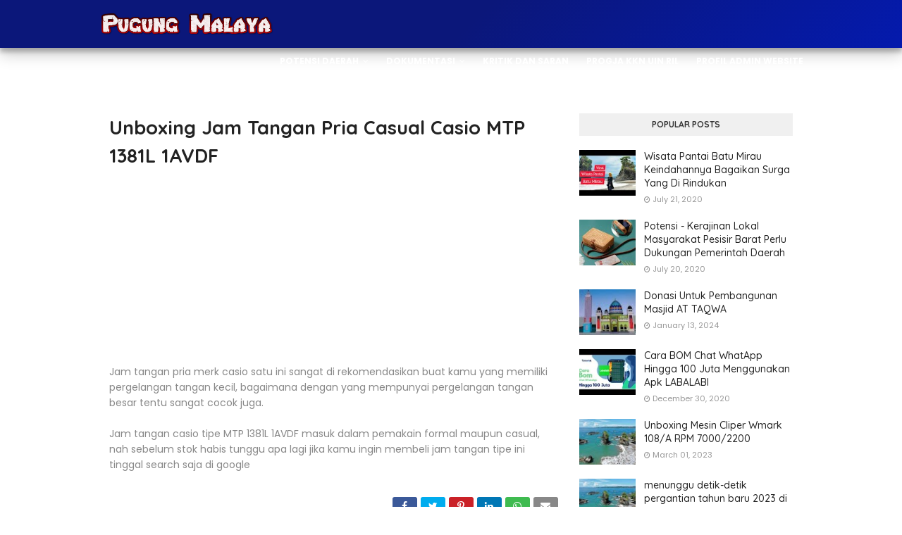

--- FILE ---
content_type: text/html; charset=UTF-8
request_url: https://www.pugungmalaya.my.id/2020/07/unboxing-jam-tangan-pria-casual-casio.html
body_size: 40814
content:
<!DOCTYPE html>
<html class='ltr' dir='ltr' xmlns='http://www.w3.org/1999/xhtml' xmlns:b='http://www.google.com/2005/gml/b' xmlns:data='http://www.google.com/2005/gml/data' xmlns:expr='http://www.google.com/2005/gml/expr'>
<head>
<meta content='omDZxKSyy-yyQnqOc_PeFFH-Xh9f-mVBzEyXufRI_2k' name='google-site-verification'/>
<meta content='width=device-width, initial-scale=1, minimum-scale=1, maximum-scale=1' name='viewport'/>
<title>Unboxing Jam Tangan Pria Casual Casio MTP 1381L 1AVDF</title>
<meta content='text/html; charset=UTF-8' http-equiv='Content-Type'/>
<!-- Chrome, Firefox OS and Opera -->
<meta content='#f8f8f8' name='theme-color'/>
<!-- Windows Phone -->
<meta content='#f8f8f8' name='msapplication-navbutton-color'/>
<meta content='blogger' name='generator'/>
<link href='https://www.pugungmalaya.my.id/favicon.ico' rel='icon' type='image/x-icon'/>
<link href='https://www.pugungmalaya.my.id/2020/07/unboxing-jam-tangan-pria-casual-casio.html' rel='canonical'/>
<link rel="alternate" type="application/atom+xml" title="Pugung Malaya - Atom" href="https://www.pugungmalaya.my.id/feeds/posts/default" />
<link rel="alternate" type="application/rss+xml" title="Pugung Malaya - RSS" href="https://www.pugungmalaya.my.id/feeds/posts/default?alt=rss" />
<link rel="service.post" type="application/atom+xml" title="Pugung Malaya - Atom" href="https://www.blogger.com/feeds/5645323534993266229/posts/default" />

<link rel="alternate" type="application/atom+xml" title="Pugung Malaya - Atom" href="https://www.pugungmalaya.my.id/feeds/2176421741856034445/comments/default" />
<!--Can't find substitution for tag [blog.ieCssRetrofitLinks]-->
<link href='https://i.ytimg.com/vi/f76UyOvHebE/hqdefault.jpg' rel='image_src'/>
<meta content='https://www.pugungmalaya.my.id/2020/07/unboxing-jam-tangan-pria-casual-casio.html' property='og:url'/>
<meta content='Unboxing Jam Tangan Pria Casual Casio MTP 1381L 1AVDF' property='og:title'/>
<meta content='Website Nya Masyarakat Desa Malaya Kabupaten Pesisir Barat Lampung Kecamatan Lemong. Web Ini Membahas Tentang Wisata, Hiburan, Tutorial DLL' property='og:description'/>
<meta content='https://lh3.googleusercontent.com/blogger_img_proxy/AEn0k_uk2DliEBzIT_gSqFiu0Qw19iMQE0gc3bFI6NuP-BMlWQ07IZKQ-iC_OC97dsQCr8wOVUf1G5PXjkAE_Wphdwyn8xaQOWiKgLgXLJeliwDnFWUv_Q=w1200-h630-n-k-no-nu' property='og:image'/>
<script type='application/ld+json'>{"@context":"http://schema.org","@type":"WebSite","name":"Unboxing Jam Tangan Pria Casual Casio MTP 1381L 1AVDF","url":"https://www.pugungmalaya.my.id/2020/07/unboxing-jam-tangan-pria-casual-casio.html","potentialAction":{"@type":"SearchAction","target":"https://www.pugungmalaya.my.id/2020/07/unboxing-jam-tangan-pria-casual-casio.htmlsearch?q={search_term_string}","query-input":"required name=search_term_string"}}</script>
<!-- Google Fonts -->
<link href='//fonts.googleapis.com/css?family=Quicksand:400,500,600,700|Poppins:400,400i,500,500i,700,700i' media='all' rel='stylesheet' type='text/css'/>
<link href='https://stackpath.bootstrapcdn.com/font-awesome/4.7.0/css/font-awesome.min.css' rel='stylesheet'/>
<!-- Template Style CSS -->
<style id='page-skin-1' type='text/css'><!--
/*
-----------------------------------------------
Blogger Template Style
Name:        Kovid
License:     Free Version
Version:     1.0
Author:      Sora Templates
Author Url:  https://www.soratemplates.com/
----------------------------------------------- */
/*-- Reset CSS --*/
/* PRELOADER */
#loader {
position: fixed;
top: 0;
bottom: 0;
margin: auto;
background: #fff;
height: 100%;
width: 100%;
z-index: 99999;
}
#stringPreloader {
position: fixed;
top: 0;
bottom: 0;
left: 0;
right: 0;
margin: auto;
}
#stringPreloader {
-webkit-animation: spinner 2.5s infinite linear;
animation: spinner 2.5s infinite linear
}
@-webkit-keyframes spinner {
0% {
-webkit-transform: rotate(0);
transform: rotate(0)
}
100% {
-webkit-transform: rotate(360deg);
transform: rotate(360deg)
}
}
@keyframes spinner {
0% {
-webkit-transform: rotate(0);
transform: rotate(0)
}
100% {
-webkit-transform: rotate(360deg);
transform: rotate(360deg)
}
}
a,abbr,acronym,address,applet,b,big,blockquote,body,caption,center,cite,code,dd,del,dfn,div,dl,dt,em,fieldset,font,form,h1,h2,h3,h4,h5,h6,html,i,iframe,img,ins,kbd,label,legend,li,object,p,pre,q,s,samp,small,span,strike,strong,sub,sup,table,tbody,td,tfoot,th,thead,tr,tt,u,ul,var{
padding:0;
border:0;
outline:0;
vertical-align:baseline;
background:0 0;
text-decoration:none
}
form,textarea,input,button{
-webkit-appearance:none;
-moz-appearance:none;
appearance:none;
border-radius:0
}
dl,ul{
list-style-position:inside;
font-weight:400;
list-style:none
}
ul li{
list-style:none
}
caption,th{
text-align:center
}
img{
border:none;
position:relative
}
a,a:visited{
text-decoration:none
}
.clearfix{
clear:both
}
.section,.widget,.widget ul{
margin:0;
padding:0
}
a{
color:#ff0000
}
a:hover{
color:#222222
}
a img{
border:0
}
abbr{
text-decoration:none
}
.CSS_LIGHTBOX{
z-index:999999!important
}
.separator a{
clear:none!important;
float:none!important;
margin-left:0!important;
margin-right:0!important
}
#navbar-iframe,.widget-item-control,a.quickedit,.home-link,.feed-links{
display:none!important
}
.center{
display:table;
margin:0 auto;
position:relative
}
.widget > h2,.widget > h3{
display:none
}
h1,h2,h3,h4,h5,h6 {font-family:'Quicksand', sans-serif;font-weight:700;}
/*-- Body Content CSS --*/
body{
background-color:#fff;
font-family:'Poppins',sans-serif;
font-size:14px;
font-weight:400;
color:#888888;
word-wrap:break-word;
margin:0;
padding:0
}
.row{
width:1000px
}
#content-wrapper{
float:left;
width:100%;
margin:68px 0
}
.home #content-wrapper {
margin:35px 0;
}
.item #content-wrapper{
margin:40px 0
}
#content-wrapper > .container{
position:relative;
margin:0 auto
}
#main-wrapper{
overflow:hidden;
padding:0;
margin:0 -7px
}
.item #main-wrapper{
margin:0;
float: left;
overflow: hidden;
width: 66.66666667%;
box-sizing: border-box;
word-wrap: break-word;
padding: 0 15px;
margin: 0;
}
#sidebar-wrapper{
display:none;
float: right;
overflow: hidden;
width: 33.33333333%;
box-sizing: border-box;
word-wrap: break-word;
padding: 0 15px;
}
.item #sidebar-wrapper {
display:block;
}
.sidebar .widget{
position:relative;
overflow:hidden;
background-color:#fff;
box-sizing:border-box;
padding:0;
margin:0 0 35px
}
.sidebar .widget-title{
position:relative;
float:left;
width:100%;
height:32px;
background-color:#f0f0f0;
display:block;
margin:0 0 20px
}
.sidebar .widget-title > h3{
position:relative;
display:block;
height:32px;
font-size:12px;
color:#333333;
font-weight:700;
line-height:32px;
text-align:center;
text-transform:uppercase;
padding:0 15px;
margin:0;
border-radius:2px 2px 0 0
}
.sidebar .widget-content{
float:left;
width:100%;
margin:0
}
.list-label li{
position:relative;
display:block;
padding:8px 0;
border-top:1px dotted #eaeaea
}
.list-label li:first-child{
padding:0 0 8px;
border-top:0
}
.list-label li:last-child{
padding-bottom:0;
border-bottom:0
}
.list-label li a{
display:block;
color:#222222;
font-size:13px;
font-weight:400;
text-transform:capitalize;
transition:color .17s
}
.list-label li a:before{
content:"\f105";
float:left;
color:#222222;
font-size:12px;
font-weight:400;
font-family:FontAwesome;
margin:0 3px 0 0;
transition:color .17s
}
.list-label li a:hover{
color:#ff0000
}
.list-label .label-count{
position:relative;
float:right;
font-weight:400
}
.cloud-label li{
position:relative;
float:left;
margin:0 5px 5px 0
}
.cloud-label li a{
display:block;
height:26px;
background-color:#fff;
color:#222222;
font-size:12px;
line-height:26px;
font-weight:400;
padding:0 10px;
border:1px solid #eaeaea;
border-radius:3px;
transition:all .17s ease
}
.cloud-label li a:hover{
color:#ff0000
}
.cloud-label .label-count{
display:none
}
.sidebar .FollowByEmail > .widget-title > h3{
margin:0
}
.FollowByEmail .widget-content{
position:relative;
overflow:hidden;
background-color:#ff0000;
font-weight:400;
text-align:center;
box-sizing:border-box;
padding:20px
}
.FollowByEmail .widget-content > h3{
font-size:18px;
color:#fff;
font-weight:700;
margin:0 0 13px
}
.FollowByEmail .before-text{
font-size:13px;
color:#fff;
line-height:1.4em;
margin:0 0 15px;
display:block;
padding:0 15px;
overflow:hidden
}
.FollowByEmail .follow-by-email-inner{
position:relative
}
.FollowByEmail .follow-by-email-inner .follow-by-email-address{
width:100%;
height:34px;
color:#888;
font-size:11px;
font-family:inherit;
text-align:center;
padding:0 10px;
margin:0 0 10px;
box-sizing:border-box;
border:1px solid #eaeaea;
transition:ease .17s
}
.FollowByEmail .follow-by-email-inner .follow-by-email-address:focus{
border-color:rgba(0,0,0,0.1)
}
.FollowByEmail .follow-by-email-inner .follow-by-email-submit{
width:100%;
height:34px;
font-family:inherit;
font-size:11px;
color:#fff;
background-color:#222222;
text-transform:uppercase;
text-align:center;
font-weight:700;
cursor:pointer;
margin:0;
border:0;
transition:opacity .17s
}
.FollowByEmail .follow-by-email-inner .follow-by-email-submit:hover{
opacity:.8
}
#ArchiveList ul.flat li{
color:#222222;
font-size:13px;
font-weight:400;
padding:8px 0;
border-bottom:1px dotted #eaeaea
}
#ArchiveList ul.flat li:first-child{
padding-top:0
}
#ArchiveList ul.flat li:last-child{
padding-bottom:0;
border-bottom:0
}
#ArchiveList .flat li > a{
display:block;
color:#222222;
transition:color .17s
}
#ArchiveList .flat li > a:hover{
color:#ff0000
}
#ArchiveList .flat li > a:before{
content:"\f105";
float:left;
color:#222222;
font-size:12px;
font-weight:400;
font-family:FontAwesome;
margin:0 3px 0 0;
display:inline-block;
transition:color .17s
}
#ArchiveList .flat li > a > span{
position:relative;
float:right;
font-weight:400
}
.PopularPosts .post{
overflow:hidden;
margin:20px 0 0
}
.PopularPosts .post:first-child{
margin:0
}
.PopularPosts .post-image-link{
position:relative;
width:80px;
height:65px;
float:left;
overflow:hidden;
display:block;
vertical-align:middle;
margin:0 12px 0 0
}
.PopularPosts .post-info{
overflow:hidden
}
.PopularPosts .post-title{
font-size:14px;
font-weight:500;
line-height:1.4em;
margin:0 0 5px
}
.PopularPosts .post-title a{
display:block;
color:#222222;
transition:color .17s
}
.PopularPosts .post-title a:hover{
color:#ff0000
}
.PopularPosts .post-meta{
font-size:11px
}
.PopularPosts .post-date:before{
font-size:10px
}
.FeaturedPost .post-image-link{
display:block;
position:relative;
overflow:hidden;
width:100%;
height:180px;
margin:0 0 13px
}
.FeaturedPost .post-title{
font-size:18px;
overflow:hidden;
font-weight:500;
line-height:1.4em;
margin:0 0 10px
}
.FeaturedPost .post-title a{
color:#222222;
display:block;
transition:color .17s ease
}
.FeaturedPost .post-title a:hover{
color:#ff0000
}
.Text{
font-size:13px
}
.contact-form-widget form{
font-weight:400
}
.contact-form-name{
float:left;
width:100%;
height:30px;
font-family:inherit;
font-size:13px;
line-height:30px;
box-sizing:border-box;
padding:5px 10px;
margin:0 0 10px;
border:1px solid #eaeaea
}
.contact-form-email{
float:left;
width:100%;
height:30px;
font-family:inherit;
font-size:13px;
line-height:30px;
box-sizing:border-box;
padding:5px 10px;
margin:0 0 10px;
border:1px solid #eaeaea
}
.contact-form-email-message{
float:left;
width:100%;
font-family:inherit;
font-size:13px;
box-sizing:border-box;
padding:5px 10px;
margin:0 0 10px;
border:1px solid #eaeaea
}
.contact-form-button-submit{
float:left;
width:100%;
height:30px;
background-color:#ff0000;
font-size:13px;
color:#fff;
line-height:30px;
cursor:pointer;
box-sizing:border-box;
padding:0 10px;
margin:0;
border:0;
transition:background .17s ease
}
.contact-form-button-submit:hover{
background-color:#222222
}
.contact-form-error-message-with-border{
float:left;
width:100%;
background-color:#fbe5e5;
font-size:11px;
text-align:center;
line-height:11px;
padding:3px 0;
margin:10px 0;
box-sizing:border-box;
border:1px solid #fc6262
}
.contact-form-success-message-with-border{
float:left;
width:100%;
background-color:#eaf6ff;
font-size:11px;
text-align:center;
line-height:11px;
padding:3px 0;
margin:10px 0;
box-sizing:border-box;
border:1px solid #5ab6f9
}
.contact-form-cross{
margin:0 0 0 3px
}
.contact-form-error-message,.contact-form-success-message{
margin:0
}
.BlogSearch .search-input{
float:left;
width:75%;
height:30px;
background-color:#fff;
font-weight:400;
font-size:13px;
line-height:30px;
box-sizing:border-box;
padding:5px 10px;
border:1px solid #eaeaea;
border-right-width:0
}
.BlogSearch .search-action{
float:right;
width:25%;
height:30px;
font-family:inherit;
font-size:13px;
line-height:30px;
cursor:pointer;
box-sizing:border-box;
background-color:#ff0000;
color:#fff;
padding:0 5px;
border:0;
transition:background .17s ease
}
.BlogSearch .search-action:hover{
background-color:#222222
}
.Profile .profile-img{
float:left;
width:80px;
height:80px;
margin:0 15px 0 0;
transition:all .17s ease
}
.Profile .profile-datablock{
margin:0
}
.Profile .profile-data .g-profile{
display:block;
font-size:14px;
color:#222222;
margin:0 0 5px;
transition:color .17s ease
}
.Profile .profile-data .g-profile:hover{
color:#ff0000
}
.Profile .profile-info > .profile-link{
color:#222222;
font-size:11px;
margin:5px 0 0;
transition:color .17s ease
}
.Profile .profile-info > .profile-link:hover{
color:#ff0000
}
.Profile .profile-datablock .profile-textblock{
display:none
}
.common-widget .LinkList ul li,.common-widget .PageList ul li{
width:calc(50% - 5px);
padding:7px 0 0
}
.common-widget .LinkList ul li:nth-child(odd),.common-widget .PageList ul li:nth-child(odd){
float:left
}
.common-widget .LinkList ul li:nth-child(even),.common-widget .PageList ul li:nth-child(even){
float:right
}
.common-widget .LinkList ul li a,.common-widget .PageList ul li a{
display:block;
color:#222222;
font-size:13px;
font-weight:400;
transition:color .17s ease
}
.common-widget .LinkList ul li a:hover,.common-widget .PageList ul li a:hover{
color:#ff0000
}
.common-widget .LinkList ul li:first-child,.common-widget .LinkList ul li:nth-child(2),.common-widget .PageList ul li:first-child,.common-widget .PageList ul li:nth-child(2){
padding:0
}
.post-image-wrap{
position:relative;
display:block
}
.post-image-link:hover:after,.post-image-wrap:hover .post-image-link:after{
opacity:1
}
.post-image-link,.comments .avatar-image-container{
background-color:#f9f9f9
}
.post-thumb{
display:block;
position:relative;
width:100%;
height:100%;
color:transparent;
object-fit:cover;
z-index:1;
transition:opacity .17s ease
}
.widget-title > h3{
display:none
}
.faq-toggle {
color: #222222;
background:#f0f0f0 url(https://www.seekpng.com/ima/u2e6w7o0o0q8i1e6/) center;
background-attachment: fixed;
padding: 30px 0;
}
.faq-toggle .container {
margin:0 auto;
}
.faq-toggle a {
cursor: pointer;
color: #4B4B4B;
text-decoration: none;
}
.faq-toggle .faq-title-sec {
margin-bottom: 40px;
text-align:center;
}
.faq-toggle .faq-title-sec h1 {
text-transform: uppercase;
text-align: center;
position: relative;
font-weight: 700;
letter-spacing: 10px;
font-size: 30px;
line-height: 1.5;
background: #FF9800;
margin: 0;
color: #fff;
padding: 10px 15px;
box-sizing: border-box;
}
.faq-toggle .faq-title-sec h1:before {
content: "";
width: 0;
height: 0;
position: absolute;
bottom: 0;
left: -10px;
border-right: 0;
border-left: 10px solid transparent;
border-top: 65px solid #ff9800;
}
.faq-toggle .faq-title-sec h1:after {
content: "";
width: 0;
height: 0;
position: absolute;
bottom: 0;
right: -10px;
border-left: 0;
border-right: 10px solid transparent;
border-top: 65px solid #ff9800;
}
.faq-toggle .faq-title-sec p {
text-align: center;
letter-spacing: 3px;
display: inline-block;
position:relative;
margin: 0;
color: #fefefe;
background: #9C27B0;
padding: 10px 10px;
box-sizing: border-box;
}
.faq-toggle .faq-title-sec p:before {
content: "";
width: 0;
height: 0;
position: absolute;
bottom: 0;
left: -10px;
border-right: 0;
border-left: 10px solid transparent;
border-bottom: 41px solid #9C27B0;
}
.faq-toggle .faq-title-sec p:after {
content: "";
width: 0;
height: 0;
position: absolute;
bottom: 0;
right: -10px;
border-left: 0;
border-right: 10px solid transparent;
border-bottom: 41px solid #9C27B0;
}
.faq-toggle span {
letter-spacing: 0px;
}
.faq-toggle p {
font-weight: 200;
line-height: 1.5;
font-size: 14px;
}
/* Styles for Accordion */
.faq-toggle .toggle {
background-color: rgba(33, 150, 243, 0.84);
border: 1px solid rgba(0,0,0,0.21);
border-bottom-color: rgba(0,0,0,0.34);
text-shadow: 0 1px 0 rgba(0,0,0,0.15);
box-shadow: 0 1px 0 rgba(255,255,255,0.34) inset, 0 2px 0 -1px rgba(0,0,0,0.13), 0 3px 0 -1px rgba(0,0,0,0.08), 0 3px 13px -1px rgba(0,0,0,0.21);
border-radius: 10px;
margin-bottom: 20px;
}
.toggle:last-child {
margin:0;
}
.toggle .toggle-title {
position: relative;
display: block;
}
.toggle .toggle-title h3 {
font-size: 16px;
margin: 0px;
line-height: 1.6;
cursor: pointer;
font-weight: 700;
text-transform:uppercase;
}
.toggle .toggle-inner {
padding: 7px 25px 10px 25px;
display: none;
margin: -7px 0 6px;
}
.toggle .toggle-inner div {
max-width: 100%;
}
.toggle .toggle-title .title-name {
display: block;
padding: 15px 25px;
box-sizing:border-box;
}
.toggle .toggle-title a i {
font-size: 22px;
margin-right: 5px;
}
.toggle .toggle-title i {
position: absolute;
background: url("https://blogger.googleusercontent.com/img/b/R29vZ2xl/AVvXsEgMM6YWpICLTuss3hJI1aDdgjz0qxSTSrAeX2fpx3f93aTzqh0i0XjaJi3gOLGcGuQX0YGddMI6_dbSFy-1UuxBGRrLX4ypb36l5z2YNIySkr8euiYqvFET_R8BvqNPWTc9Uvjq3N_SJcBX/s1600/plus_minus.png") 0px -24px no-repeat;
width: 24px;
height: 24px;
transition: all 0.3s ease;
margin: 15px;
right: 0;
}
.toggle .toggle-title.active i {
background: url("https://blogger.googleusercontent.com/img/b/R29vZ2xl/AVvXsEgMM6YWpICLTuss3hJI1aDdgjz0qxSTSrAeX2fpx3f93aTzqh0i0XjaJi3gOLGcGuQX0YGddMI6_dbSFy-1UuxBGRrLX4ypb36l5z2YNIySkr8euiYqvFET_R8BvqNPWTc9Uvjq3N_SJcBX/s1600/plus_minus.png") 0px 0px no-repeat;
}
#brand-services-wrap .widget-title {
text-align:center;
margin: 0 0 20px;
}
#brand-services-wrap .widget-title > h3 {
display: block;
font-size: 42px;
color: #222222;
font-weight: 700;
}
.custom-widget li{
overflow:hidden;
margin:20px 0 0
}
.custom-widget li:first-child{
padding:0;
margin:0;
border:0
}
.custom-widget .post-image-link{
position:relative;
width:80px;
height:60px;
float:left;
overflow:hidden;
display:block;
vertical-align:middle;
margin:0 12px 0 0
}
.custom-widget .post-info{
overflow:hidden
}
.custom-widget .post-title{
overflow:hidden;
font-size:13px;
font-weight:400;
line-height:1.5em;
margin:0 0 3px
}
.custom-widget .post-title a{
display:block;
color:#222222;
transition:color .17s
}
.custom-widget li:hover .post-title a{
color:#ff0000
}
.custom-widget .post-meta{
font-size:12px
}
#top-bar{
width:100%;
padding:20px 0;
overflow:hidden;
margin:0;
}
#top-bar .container{
margin:0 auto
}
.top-bar-nav{
position:relative;
float:right;
display:block
}
.top-bar-nav .widget > .widget-title{
display:none
}
.top-bar-nav ul li{
float:left
}
.top-bar-nav ul li > a{
height:30px;
display:block;
color:#fff;
font-size:12px;
font-weight:400;
line-height:30px;
margin:0 0 0 10px;
padding:0 5px;
transition:color .17s
}
.top-bar-nav ul li:first-child > a{
padding:0 5px 0 0
}
.top-bar-nav ul > li:hover > a{
color:#ff0000
}
.top-bar-social{
position:relative;
display:block;
margin: 8px 0 0;
text-align:center;
}
.top-bar-social .FollowByEmail {
max-width: 550px;
width: 100%;
margin: 0 auto;
}
.top-bar-social .FollowByEmail .widget-content {
background:transparent;
}
.top-bar-social .FollowByEmail .follow-by-email-inner .follow-by-email-address {
border-radius:10px;
height: 50px;
font-size: 15px;
}
.top-bar-social .FollowByEmail .follow-by-email-inner .follow-by-email-submit {
width:auto;
display: inline-block;
padding: 0 15px;
box-sizing: border-box;
border-radius: 30px;
background:#ff0000;
height: 45px;
font-size: 14px;
letter-spacing: 1px;
}
.top-bar-social .LinkList {
margin-top:15px;
}
.top-bar-social .widget-title > h3 {
display: block;
color: #f2f2f2;
font-size: 32px;
font-weight: 700;
margin: 0 0 15px;
}
.top-bar-social .LinkList >  .widget-title{
display:none
}
.top-bar-social ul > li{
display:inline-block
}
.top-bar-social ul > li > a{
display:block;
width:30px;
height:30px;
border:1px solid rgba(158, 158, 158, 0.15);
color:#ffffff;
font-size:14px;
text-align:center;
line-height:30px;
padding:0;
margin:0 0 0 10px;
transition:all .17s ease;
border-radius:50%;
}
.top-bar-social ul > li:hover > a{
color:#ff0000
}
.social a:before{
display:inline-block;
font-family:FontAwesome;
font-style:normal;
font-weight:400
}
.social .facebook a:before{
content:"\f230"
}
.social .facebook-f a:before{
content:"\f09a"
}
.social .twitter a:before{
content:"\f099"
}
.social .gplus a:before{
content:"\f0d5"
}
.social .rss a:before{
content:"\f09e"
}
.social .youtube a:before{
content:"\f16a"
}
.social .skype a:before{
content:"\f17e"
}
.social .stumbleupon a:before{
content:"\f1a4"
}
.social .tumblr a:before{
content:"\f173"
}
.social .vk a:before{
content:"\f189"
}
.social .stack-overflow a:before{
content:"\f16c"
}
.social .github a:before{
content:"\f09b"
}
.social .linkedin a:before{
content:"\f0e1"
}
.social .dribbble a:before{
content:"\f17d"
}
.social .soundcloud a:before{
content:"\f1be"
}
.social .behance a:before{
content:"\f1b4"
}
.social .digg a:before{
content:"\f1a6"
}
.social .instagram a:before{
content:"\f16d"
}
.social .pinterest a:before{
content:"\f0d2"
}
.social .pinterest-p a:before{
content:"\f231"
}
.social .twitch a:before{
content:"\f1e8"
}
.social .delicious a:before{
content:"\f1a5"
}
.social .codepen a:before{
content:"\f1cb"
}
.social .reddit a:before{
content:"\f1a1"
}
.social .whatsapp a:before{
content:"\f232"
}
.social .snapchat a:before{
content:"\f2ac"
}
.social .email a:before{
content:"\f0e0"
}
.social .external-link a:before{
content:"\f14c"
}
.social-color .facebook a,.social-color .facebook-f a{
background-color:#3b5999
}
.social-color .twitter a{
background-color:#00acee
}
.social-color .gplus a{
background-color:#db4a39
}
.social-color .youtube a{
background-color:#db4a39
}
.social-color .instagram a{
background-color:#bc3490
}
.social-color .pinterest a,.social-color .pinterest-p a{
background-color:#ca2127
}
.social-color .dribbble a{
background-color:#ea4c89
}
.social-color .linkedin a{
background-color:#0077b5
}
.social-color .tumblr a{
background-color:#365069
}
.social-color .twitch a{
background-color:#6441a5
}
.social-color .rss a{
background-color:#ffc200
}
.social-color .skype a{
background-color:#00aff0
}
.social-color .stumbleupon a{
background-color:#eb4823
}
.social-color .vk a{
background-color:#4a76a8
}
.social-color .stack-overflow a{
background-color:#f48024
}
.social-color .github a{
background-color:#24292e
}
.social-color .soundcloud a{
background-color:#ff5400
}
.social-color .behance a{
background-color:#191919
}
.social-color .digg a{
background-color:#1b1a19
}
.social-color .delicious a{
background-color:#0076e8
}
.social-color .codepen a{
background-color:#000
}
.social-color .reddit a{
background-color:#ff4500
}
.social-color .whatsapp a{
background-color:#3fbb50
}
.social-color .snapchat a{
background-color:#ffe700
}
.social-color .email a{
background-color:#888
}
.social-color .external-link a{
background-color:#222222
}
#header-wrap{
position: relative;
left: 0;
top: 0;
padding: 0;
width: 100%;
height: 68px;
z-index: 1010;
box-shadow: 0 10px 20px rgba(0,0,0,0.19), 0 6px 6px rgba(0,0,0,0.23);
background: #0b177a;
background: -moz-linear-gradient(-45deg, #0b177a 52%, #041aad 100%);
background: -webkit-linear-gradient(-45deg, #0b177a 52%,#041aad 100%);
background: linear-gradient(135deg, #0b177a 52%,#041aad 100%);
filter: progid:DXImageTransform.Microsoft.gradient( startColorstr='#0b177a', endColorstr='#041aad',GradientType=1 );
}
.home #header-wrap {
width: 100%;
height: 68px;
z-index: 1010;
position: absolute;
left: 0;
top: 0;
padding: 0;
background:transparent;
box-shadow:none;
}
.item #header-wrap {
position: relative;
left: 0;
top: 0;
background: #0b177a;
background: -moz-linear-gradient(-45deg, #0b177a 52%, #041aad 100%);
background: -webkit-linear-gradient(-45deg, #0b177a 52%,#041aad 100%);
background: linear-gradient(135deg, #0b177a 52%,#041aad 100%);
filter: progid:DXImageTransform.Microsoft.gradient( startColorstr='#0b177a', endColorstr='#041aad',GradientType=1 );
}
#header-wrap .container{
margin:0 auto;
position:relative
}
.header-logo{
position:relative;
float:left;
height:38px;
margin:15px 0 0
}
.header-logo .header-brand{
display:inline-block;
line-height:0
}
.header-logo img{
max-width:100%;
height:38px;
vertical-align:middle
}
.header-logo h1{
color:#ffffff;
font-size:20px;
line-height:38px;
margin:0
}
.header-logo p{
font-size:12px;
margin:5px 0 0
}
#main-menu{
float:right
}
#main-menu .widget,#main-menu .widget > .widget-title{
display:none
}
#main-menu .show-menu{
display:block
}
#main-menu{
position:relative;
height:68px;
z-index:15
}
#main-menu ul > li{
float:left;
position:relative;
margin:0;
padding:0;
transition:color .17s
}
#main-menu ul > li > a{
position:relative;
color:#ffffff;
font-size:12px;
font-weight:600;
text-transform:uppercase;
line-height:68px;
display:inline-block;
text-decoration:none;
padding:0 10px;
margin:0 0 0 5px;
transition:color .17s
}
#main-menu #main-menu-nav > li:last-child > a{
padding:0 0 0 10px
}
#main-menu ul > li > a:hover{
color:#ff0000
}
#main-menu ul > li > ul{
position:absolute;
float:left;
left:0;
top:68px;
width:180px;
background-color:#222222;
z-index:99999;
margin-top:0;
padding:0;
visibility:hidden;
opacity:0
}
#main-menu ul > li > ul > li > ul{
position:absolute;
float:left;
top:0;
left:100%;
margin-left:0
}
#main-menu ul > li > ul > li{
display:block;
float:none;
position:relative;
transition:background .17s ease
}
#main-menu ul > li > ul > li a{
display:block;
height:34px;
font-size:11px;
color:#ffffff;
line-height:34px;
box-sizing:border-box;
padding:0 15px;
margin:0
}
#main-menu ul > li > ul > li:hover{
background-color:#ff0000
}
#main-menu ul > li > ul > li:hover > a{
color:#fff
}
#main-menu ul > li.has-sub > a:after{
content:'\f107';
float:right;
font-family:FontAwesome;
font-size:12px;
font-weight:400;
margin:0 0 0 6px
}
#main-menu ul > li > ul > li.has-sub > a:after{
content:'\f105';
float:right;
margin:0
}
#main-menu ul > li:hover > ul,#main-menu ul > li > ul > li:hover > ul{
visibility:visible;
opacity:1
}
#main-menu ul ul{
transition:all .17s ease
}
.mobile-menu-toggle{
display:none;
position:absolute;
right:0;
top:0;
height:68px;
line-height:68px;
z-index:20;
color:#ffffff;
font-size:21px;
font-weight:400;
text-align:left;
cursor:pointer;
padding:0 0 0 20px;
transition:color .17s ease
}
.mobile-menu-toggle:before{
content:"\f0c9";
font-family:FontAwesome
}
.nav-active .mobile-menu-toggle:before{
content:"\f00d";
font-family:FontAwesome
}
.mobile-menu-toggle:hover{
color:#ff0000
}
.overlay{
display:none;
position:fixed;
top:0;
left:0;
right:0;
bottom:0;
z-index:990;
background:rgba(0,0,0,0.8)
}
.mobile-menu-wrap{
display:none
}
.mobile-menu{
position:absolute;
top:68px;
left:0;
width:100%;
background-color:#222222;
box-sizing:border-box;
visibility:hidden;
z-index:1000;
opacity:0;
border-top:1px solid rgba(255,255,255,0.05);
transition:all .17s ease
}
.nav-active .mobile-menu{
visibility:visible;
opacity:1
}
.mobile-menu > ul{
margin:0
}
.mobile-menu .m-sub{
display:none;
padding:0
}
.mobile-menu ul li{
position:relative;
display:block;
overflow:hidden;
float:left;
width:100%;
font-size:11px;
font-weight:600;
text-transform:uppercase;
line-height:38px;
border-bottom:1px solid rgba(255,255,255,0.05)
}
.mobile-menu ul li:last-child{
border-bottom:0
}
.mobile-menu > ul li ul{
overflow:hidden
}
.mobile-menu ul li a{
color:#ffffff;
padding:0 20px;
display:block;
transition:all .17s ease
}
.mobile-menu ul li a:hover{
color:#ff0000
}
.mobile-menu ul li.has-sub .submenu-toggle{
position:absolute;
top:0;
right:0;
color:#ffffff;
cursor:pointer;
border-left:1px solid rgba(255,255,255,0.05)
}
.mobile-menu ul li.has-sub .submenu-toggle:after{
content:'\f105';
font-family:FontAwesome;
font-weight:400;
float:right;
width:38px;
font-size:16px;
line-height:38px;
text-align:center;
transition:all .17s ease
}
.mobile-menu ul li.has-sub .submenu-toggle:hover{
color:#ff0000
}
.mobile-menu ul li.has-sub.show > .submenu-toggle:after{
transform:rotate(90deg)
}
.mobile-menu ul li ul li:first-child{
border-top:1px solid rgba(255,255,255,0.05)
}
.mobile-menu ul li ul li{
background-color:rgba(255,255,255,0.05)
}
#intro-wrap{
display:none;
position:relative;
float:left;
width:100%;
z-index:2;
margin:0
}
#main-intro{
position:relative;
float:left;
width:100%;
height:100%;
background-repeat:no-repeat;
background-size:cover;
background-position:center;
background-color:#f9fafc
}
#main-intro .widget{
height:100%;
width:100%;
display:block;
overflow:hidden
}
.intro-content{
position:absolute;
top:50%;
left:50%;
transform:translate(-50%,-50%);
width:520px;
text-align:center;
margin:0
}
.intro-title{
font-size:37px;
color:#ffffff;
font-weight:700;
margin:0 0 30px
}
.intro-snippet{
font-size:14px;
line-height:25px;
color:#bbbbbb;
margin:0
}
.intro-action a{
display:inline-block;
height:40px;
background-color:#ff0000;
font-size:14px;
color:#fff;
line-height:40px;
padding:0 25px;
margin:30px 0 0;
border-radius:3px;
transition:background .17s ease
}
.intro-action a:hover{
background-color:#222222
}
#brand-services-wrap{
display:none;
float:left;
width:100%;
background:#f0f6ff url(#) no-repeat -3% 5%;
background-size: 120px;
padding:30px 0
}
#brand-services-wrap .container {
position: relative;
margin: 0 auto;
}
#brand-services-wrap ul {
counter-reset: Serial;
}
#brand-services-wrap li{
float: left;
width: calc(100% / 6);
box-sizing: border-box;
padding: 0 20px;
position:relative;
text-align:center;
}
#brand-services-wrap li h4{
margin: 10px 0 0;
text-transform: uppercase;
color:#121158
}
#brand-services-wrap ul li::after {
content: counter(Serial);
counter-increment: Serial;
background: #3dca93;
border: 1px solid rgba(0,0,0,0.21);
border-bottom-color: rgba(0,0,0,0.34);
text-shadow: 0 1px 0 rgba(0,0,0,0.15);
box-shadow: 0 1px 0 rgba(255,255,255,0.34) inset, 0 2px 0 -1px rgba(0,0,0,0.13), 0 3px 0 -1px rgba(0,0,0,0.08), 0 3px 13px -1px rgba(0,0,0,0.21);
left: calc(50% - 10px);
position: absolute;
top:-15px;
font-size: 15px;
line-height: 1.5rem;
border-radius: 50%;
color: #fff;
height: 1.5rem;
width: 1.5rem;
display: flex;
align-items: center;
justify-content: center;
}
.counter-box {
overflow: hidden;
margin: 0 auto;
padding: 40px 0;
position: relative;
background-image: url(https://blogger.googleusercontent.com/img/b/R29vZ2xl/AVvXsEhIg0ASC-XwCieWpK5_4h4RbP4E61-NoAOg3qYLPUsk7uldYHHDilf4KKd2vOyOZLU7vnRFCSWlrhEUtWjgXWFWKV2-W1XBDu8vzKf9HTYhrstzs9rMZ8sVRNoj6Jj8fN828DlMGx3LHNfu/s1600/counter-back.png);
background-repeat: no-repeat;
background-position: 50% 50%;
background-size: 100%;
background-color: #2766bb;
}
.counter-box-wrap {
position:relative;
margin: 0 auto;
background-position: center;
background-color: #ffffff;
border-radius: 10px;
box-shadow: 0 10px 20px rgba(0,0,0,0.19), 0 6px 6px rgba(0,0,0,0.23);
background-image: url(https://blogger.googleusercontent.com/img/b/R29vZ2xl/AVvXsEh-ty214pSz2GrXUsmfFBokH-kTFhqFiXrRn73R8bxeZrOVo-Yj__-J5evozvKTXplMeJEl4dY5ayZAC4fp4ilfVbyEnM0M9TMtCuaz4PFDVSbkjA89JyhguFl-HKLyuNfhnIivAs628hDp/s1600/live-pattern.png);
}
.counter-title {
text-align: center;
padding: 20px 0;
background-color: rgba(255, 235, 59, 0.44);
border-radius: 10px 10px 0 0;
}
.counter-title h4 {
background-color: #222222;
border-radius: 0 50px 50px 0;
color: #fff;
display: -webkit-inline-box;
display: -ms-inline-flexbox;
display: inline-flex;
-webkit-box-align: center;
-ms-flex-align: center;
align-items: center;
margin: 0 0 5px;
}
.counter-title h4 span {
font-family: 'Quicksand', sans-serif;
font-weight:700;
}
.counter-title h4 span:first-child {
font-size: 24px;
font-weight: 700;
background-color: #fff;
color: #ff0000;
border-radius: 0 50px 50px 0;
padding:0 5px;
box-sizing:border-box;
}
.counter-title h4 span:last-child {
padding: 0 10px 0 5px;
color:#fff;
}
.counter-title span {
color: #222222;
clear: both;
float: left;
width: 100%;
display: block;
font-size: 10px;
font-weight: 400;
text-transform: uppercase;
letter-spacing: 4.5px;
}
.counter-box-item {
width: 25%;
float: left;
padding: 30px 10px;
box-sizing: border-box;
text-align: center;
color: #222222;
position: relative;
}
.counter-box-item::nth-child(1) {
background-color: rgba(247,139,0,.1);
}
.counter-box-item:nth-child(2) {
background-color: rgba(54,201,123,.1);
}
.counter-box-item:nth-child(3) {
background-color: rgba(204,12,27,.1);
}
.counter-box-item:nth-child(4) {
background-color: rgba(23,56,213,.1);
}
.counter-box-item .lnr {
font-size: 24px;
}
.counter-sora {
color:#222222;
font-size: 42px;
line-height: 42px;
font-weight: 700;
margin: 15px 0;
-webkit-transition: all 300ms linear;
-moz-transition: all 300ms linear;
-o-transition: all 300ms linear;
transition: all 300ms linear;
font-family: Quicksand;
}
.counter-sora-text {
font-size: 14px;
text-transform: uppercase;
letter-spacing: 3px;
color: #222222;
}
#intro-author-wrap{
background: #f0f8ff;
display:none;
position:relative;
float:left;
width:100%;
padding:75px 0 0;
margin:0;
}
#intro-author-wrap .container{
position:relative;
margin:0 auto
}
#intro-author-heading {
width: 100%;
float: left;
display:block;
}
#intro-author-heading .button {
margin: 10px 0 0;
padding: 8px 20px;
background: #ff0000;
display: inline-block;
float: none;
}
.author-intro-widgets {
}
.author-intro-widgets {
margin: 0 -10px;
display: flex;
flex-wrap: wrap;
}
.author-intro-widgets .left-side-widget, .author-intro-widgets .right-side-widget {
display: block;
width: 50%;
padding: 0 10px;
box-sizing: border-box;
position:relative;
}
.author-intro-widgets .right-side-widget {
}
.author-intro-widgets .author-list .widget {
display: block;
list-style: none;
width:100%;
float: left;
margin-bottom: 20px;
box-sizing: border-box;
position:relative;
}
#intro-author-photo{
position:relative;
float:left;
width:100%;
height:400px;
box-sizing:border-box;
padding:0 10px
}
#intro-author-photo .author-image{
position:relative;
display:block;
width:100%;
height:100%;
background-repeat:no-repeat;
background-size:cover;
margin:0
}
#intro-author-heading{
position:relative;
text-align:center;
}
.author-title{
display:block;
font-size:27px;
color:#222222;
font-weight:700;
margin:15px 0 20px
}
.author-snippet{
font-size:14px;
line-height:24px;
margin:0
}
#intro-services-wrap{
display:none;
float:left;
width:100%;
background-color:#f8f8f8;
padding:80px 0
}
#intro-services-wrap .container{
position:relative;
margin:0 auto
}
#intro-services{
display:block;
margin:0 -20px
}
#intro-services .widget{
float:left;
width:calc(100% / 3);
box-sizing:border-box;
padding:0 20px
}
.service-content{
display:block;
text-align:center
}
#intro-services .service-icon{
display:inline-block;
width:70px;
height:70px;
text-align:center;
border-radius:100%;
overflow:hidden
}
#intro-services .service-icon img{
display:block;
width:100%;
height:100%;
object-fit:cover;
border-radius:100%;
color:transparent
}
#intro-services .service-icon i{
display:block;
background-color:#f2f2f2;
font-size:30px;
color:#ff0000;
line-height:70px;
font-weight:400;
font-style:normal;
margin:0
}
.author-intro-widgets .author-list .service-icon i {
background-color:transparent;
}
.author-intro-widgets .left-side-widget .service-icon {
float:right;
}
.author-intro-widgets .author-list .service-content-details {
}
.author-intro-widgets .author-list .service-content-details .service-snippet {
color: #5a5a5a;
font-size: 13px;
line-height: 22px;
}
.author-intro-widgets .left-side-widget .service-content {
text-align:right;
}
.author-intro-widgets .author-list .service-icon {
float: left;
margin-right: 15px;
font-size: 30px;
color: #bababa;
position: relative;
background: #fff;
height: 86px;
width: 86px;
border-radius: 50%;
border: 2px solid #2a81ea;
flex-shrink: 0;
text-align: center;
line-height: 86px;
}
.author-intro-widgets .author-list .service-icon:after {
content: "\f00d";
background: #f86168;
left: 0;
position: absolute;
top: 0;
font-family: FontAwesome;
font-size: 15px;
line-height: 1.5rem;
border-radius: 50%;
color: #fff;
height: 1.5rem;
width: 1.5rem;
display: flex;
align-items: center;
justify-content: center;
}
.author-intro-widgets .author-list.right-side-widget .service-icon:after {
content: "\f00c";
background: #3dca93;
}
.author-intro-widgets .author-list .service-content {
text-align: left;
padding: 40px 45px 40px 40px;
-webkit-box-shadow: 0 20px 25px 0 rgba(0,0,0,.08);
box-shadow: 0 20px 25px 0 rgba(0,0,0,.08);
border-radius: 5px;
-webkit-border-radius: 5px;
-ms-border-radius: 5px;
overflow: hidden;
position: relative;
background: #fff;
box-sizing: border-box;
}
.author-intro-widgets .author-list .service-content:before, .author-intro-widgets .author-list .service-content:after {
content: '';
position: absolute;
background-image: url(https://blogger.googleusercontent.com/img/b/R29vZ2xl/AVvXsEhq6SUTyM4PVLJOqQyMsBExvCbk4rGnAkLGJWaaY1mnUYMDWxBCDclWzBqAwJfddahOfmIP6NtOdXKcvNBy28f21Qp-5RdPRoXxMBNP5336IVOVc7MdMaE-L0_2S6OzLrRJHBHzVMi3fhIz/s400/th-bg.png);
width: 167px;
height: 122px;
-webkit-transition: all 0.5s ease-in-out;
-moz-transition: all 0.5s ease-in-out;
-ms-transition: all 0.5s ease-in-out;
-o-transition: all 0.5s ease-in-out;
transition: all 0.5s ease-in-out;
}
.author-intro-widgets .author-list .service-content:before {
left: -45px;
bottom: -45px;
}
.author-intro-widgets .author-list .service-content:after {
right: -45px;
top: -45px;
}
.service-title{
font-size:14px;
color:#222222;
font-weight:700;
text-transform:capitalize;
margin:25px 0 15px
}
.author-intro-widgets .author-list  .service-title{
margin:0 0 10px;
}
overflow:hidden;
}
.service-snippet{
font-size:14px;
line-height:24px;
margin:0
}
.head-text{
float:left;
width:100%;
text-align:center;
margin:50px 0 50px
}
.head-text .widget-title > h3{
display:block;
font-size:27px;
color:#222222;
font-weight:700;
margin:0 0 20px
}
.head-text .widget-content{
font-size:14px;
margin:0
}
#main-wrapper .head-text {
}
#testimonial-wrap{
background:#f0f0f0;
display:none;
float:left;
width:100%;
margin:0
}
#testimonial-wrap .container{
position:relative;
margin:0 auto
}
#testimonial{
display: flex;
flex-wrap: wrap;
margin:15px -15px 0
}
#testimonial .widget{
display: block;
width: 33.33%;
padding: 15px;
box-sizing: border-box;
border-radius: 12px;
text-align:center;
}
#testimonial .widget:first-child, #testimonial .widget:nth-child(2), #testimonial .widget:nth-child(3) {
margin-bottom: 20px;
}
.testi-avatar{
display:inline-block;
width: 200px;
position: relative;
}
.kovid-hex {
overflow: hidden;
display: inline-block;
width: 200px;
height: 170px;
transform: rotate(-30deg) skewX(30deg);
border-radius: .5em;
}
.kovid-hex-inner {
transform: skewX(-30deg) rotate(60deg) skewX(30deg);
cursor: pointer;
display: block;
overflow: hidden;
width: inherit;
height: inherit;
border-radius: inherit;
}
.kovid-hex-inner:before {
transform: skewX(-30deg) rotate(60deg) skewX(30deg);
background: #fff;
content: '';
display: block;
overflow: hidden;
width: inherit;
height: inherit;
border-radius: inherit;
}
.testi-avatar img{
width: 100px;
height: 100px;
position: absolute;
top: 50%;
left: 50%;
margin-left: -50px;
margin-top: -50px;
}
.testi-info{
margin-top: 25px;
overflow:hidden
}
.testi-title{
font-size: 24px;
color:#121158;
font-weight:700;
margin:0 0 7px
}
.testi-meta{
font-size:16px;
line-height: 1.75;
color:#515184
}
.main .widget{
position:relative
}
.queryMessage{
overflow:hidden;
color:#222222;
font-size:13px;
font-weight:400;
padding: 10px;
margin: 0 0 25px;
background-color: #eee;
border: 1px solid #ccc;
box-sizing: border-box;
}
.queryMessage .search-query,.queryMessage .search-label{
font-weight:600;
text-transform:uppercase
}
.queryMessage .search-query:before,.queryMessage .search-label:before{
content:"\201c"
}
.queryMessage .search-query:after,.queryMessage .search-label:after{
content:"\201d"
}
.queryMessage a.show-more{
float: right;
display:inline-block;
color:#ff0000;
text-decoration:underline;
margin:0 0 0 10px
}
.queryEmpty{
font-size:13px;
font-weight:400;
padding:10px 0;
margin:0 0 25px;
text-align:center
}
.blog-post{
display:block;
overflow:hidden;
word-wrap:break-word
}
.index-post-wrap {
position: relative;
float: left;
width: 100%;
}
.grid-posts {
display: flex;
flex-wrap: wrap;
margin: 0 -15px;
}
.index-post{
display: block;
width: 50%;
box-sizing: border-box;
padding: 0 15px;
margin: 0 0 30px;
overflow: visible;
}
.index-post .post-image-wrap{
float: left;
width: 100%;
height: 200px;
margin: 0;
}
.index-post .post-image-wrap .post-image-link{
width:100%;
height:100%;
position:relative;
display:block;
z-index:1;
overflow:hidden
}
.index-post .post-content{
margin:0;
}
.post-image-wrap:hover .post-content{
}
.index-post .post-info{
display: block;
float:left;
width:100%;
padding: 20px 0;
box-sizing: border-box;
min-height: 200px;
border-bottom: 1px dashed #e5e5e5;
}
.index-post .post-info > h2{
font-size:24px;
color:#222222;
font-weight:600;
line-height:1.5em;
margin:0 0 10px
}
.index-post .post-info > h2 a{
color:#222222;
}
.post-meta{
color:#989898;
font-weight:400;
font-size: 11px;
text-transform:  capitalize;
padding:0;
}
.index-post .post-meta .post-author{
}
.index-post .post-meta .post-author:before {
}
.post-meta .post-date{
display:inline-block;
margin:0 7px 0 0
}
.post-meta .post-author, .post-meta .post-date {
float: left;
display: inline-block;
margin: 0 10px 0 0;
}
.post-meta .post-author:before, .post-meta .post-date:before, .post-meta .post-tag:before {
font-family: FontAwesome;
font-weight: 400;
margin: 0 3px 0 0;
}
.post-meta .post-author:before {
content: '\f007';
}
.post-meta .post-date:before {
content: '\f017';
}
.post-meta .post-tag:before {
content: '\f022';
}
.post-meta a {
color: #989898;
transition: color .17s;
}
.post-snippet {
position: relative;
display: block;
overflow: hidden;
font-size: 16px;
line-height: 1.6em;
font-weight: 400;
margin: 7px 0 0;
color: #5a5a5a;
}
.widget iframe,.widget img{
max-width:100%
}
.item-post h1.post-title{
font-size:27px;
color:#222222;
line-height:1.5em;
font-weight:700;
position:relative;
display:block;
margin:0 0 15px
}
.static_page .item-post h1.post-title{
margin:0
}
.item-post .post-header .post-meta{
font-size:13px
}
.item-post .post-body{
display:block;
font-size:14px;
line-height:1.6em;
padding:35px 0 0
}
.static_page .item-post .post-body{
padding:35px 0
}
.item-post .post-outer{
padding:0
}
.item-post .post-body img{
max-width:100%
}
.post-footer{
position:relative;
float:left;
width:100%;
margin:35px 0 40px
}
.post-labels{
float:left;
height:auto;
position:relative
}
.post-labels a{
float:left;
height:26px;
background-color:#f9f9f9;
color:#aaa;
font-size:11px;
font-weight:600;
text-transform:uppercase;
line-height:26px;
padding:0 10px;
margin:0 10px 0 0;
border-radius:3px;
transition:all .17s ease
}
.post-labels a:hover{
background-color:#ff0000;
color:#fff
}
.post-share{
position:relative;
float:right;
overflow:hidden;
line-height:0
}
ul.share-links{
position:relative
}
.share-links li{
float:left;
box-sizing:border-box;
margin:0 0 0 5px
}
.share-links li.whatsapp-mobile{
display:none
}
.is-mobile li.whatsapp-desktop{
display:none
}
.is-mobile li.whatsapp-mobile{
display:inline-block
}
.share-links li a{
float:left;
display:inline-block;
width:35px;
height:26px;
color:#fff;
font-size:12px;
text-align:center;
line-height:26px;
border-radius:3px;
transition:all .17s ease
}
.share-links li a:before{
font-size:14px
}
.share-links li a:hover{
background-color:#ff0000;
color:#fff
}
#related-wrap{
margin: 20px 0 30px;
overflow: hidden;
float: left;
width: 100%;
}
#related-wrap .title-wrap {
position: relative;
float: left;
width: 100%;
height: 28px;
background-color: #ff0000;
display: block;
margin: 0 0 20px;
}
#related-wrap .title-wrap > h3 {
display: block;
font-size: 12px;
color: #ffffff;
font-weight: 600;
line-height: 28px;
text-transform: uppercase;
text-align: center;
padding: 0 15px;
margin: 0;
}
#related-wrap .related-tag{
display:none
}
.related-ready{
float:left;
width:100%
}
.related-ready .loader{
height:178px
}
ul.related-posts{
position:relative;
overflow:hidden;
margin:0 -10px;
padding:0
}
.related-posts .related-item{
width:33.33333333%;
position:relative;
overflow:hidden;
float:left;
display:block;
box-sizing:border-box;
padding:0 10px;
margin:0
}
.related-posts .post-image-link{
width:100%;
height:130px;
position:relative;
overflow:hidden;
display:block
}
.related-posts .post-title{
font-size:13px;
font-weight:600;
line-height:1.5em;
display:block;
margin:7px 0 5px
}
.related-posts .post-title a{
color:#222222;
transition:color .17s
}
.related-posts .related-item:hover .post-title a{
color:#ff0000
}
.related-posts .post-meta{
font-size:12px
}
.post-nav{
position:relative;
overflow:hidden;
display:block;
margin:0
}
.post-nav .nav-link{
display:block;
height:30px;
background-color:#f9f9f9;
font-size:11px;
color:#aaa;
line-height:30px;
text-transform:uppercase;
font-weight:600;
padding:0 25px;
border-radius:3px;
transition:all .17s ease
}
.post-nav .nav-link:hover{
background-color:#ff0000;
color:#fff
}
.post-nav span.nav-link:hover{
background-color:#f8f8f8;
color:#999
}
.next-post-link{
float:left
}
.prev-post-link{
float:right
}
.next-post-link:after{
content:"\f104";
float:left;
font-family:FontAwesome;
font-size:13px;
font-weight:400;
text-transform:none;
margin:0 3px 0 0
}
.prev-post-link:before{
content:"\f105";
float:right;
font-family:FontAwesome;
font-size:13px;
font-weight:400;
text-transform:none;
margin:0 0 0 3px
}
#blog-pager{
float:left;
width:100%;
text-align:center;
margin:16px 0 0
}
.blog-pager a{
display:inline-block;
height:32px;
background-color:#ff0000;
color:#fff;
font-size:14px;
font-weight:400;
line-height:32px;
text-transform:capitalize;
text-align:center;
padding:0 20px;
border-radius:3px;
transition:all .17s ease
}
.blog-pager a:hover{
background-color:#222222
}
.blog-post-comments{
display:none;
overflow:hidden;
background-color:#f8f8f8;
padding:10px 30px;
margin:0 0 40px
}
#comments{
margin:0
}
#gpluscomments{
float:left!important;
width:100%!important;
margin:0 0 25px!important
}
#gpluscomments iframe{
float:left!important;
width:100%
}
.comments{
display:block;
clear:both;
margin:0
}
.comments > h3{
float:left;
width:100%;
font-size:12px;
font-style:italic;
font-weight:400;
margin:0 0 20px
}
.no-comments > h3{
margin:10px 0 15px
}
.comments .comments-content{
float:left;
width:100%;
margin:0
}
#comments h4#comment-post-message{
display:none
}
.comments .comment-block{
position:relative;
background-color:#fdfdfd;
padding:15px;
margin:0 0 0 55px;
border:1px solid #f2f2f2
}
.comments .comment-block:before{
content:'';
position:absolute;
top:8px;
left:-5px;
width:0;
height:0;
border:5px solid #f2f2f2;
border-top-color:transparent;
border-right-color:transparent;
transform:rotate(45deg)
}
.comments .comment-content{
font-size:13px;
line-height:1.6em;
margin:10px 0
}
.comment-thread .comment{
position:relative;
padding:10px 0 0;
margin:10px 0 0;
list-style:none
}
.comment-thread ol{
padding:0;
margin:0 0 20px
}
.comment-thread ol > li:first-child{
padding:0;
margin:0
}
.comment-thread .avatar-image-container{
position:absolute;
top:10px;
left:0;
width:40px;
height:40px;
overflow:hidden
}
.comment-thread ol > li:first-child > .avatar-image-container{
top:0
}
.avatar-image-container img{
width:100%;
height:100%
}
.comments .comment-header .user{
font-size:14px;
color:#222222;
display:inline-block;
font-style:normal;
font-weight:700;
margin:0
}
.comments .comment-header .user a{
color:#222222;
transition:color .17s ease
}
.comments .comment-header .user a:hover{
color:#ff0000
}
.comments .comment-header .icon.user{
display:none
}
.comments .comment-header .icon.blog-author{
display:inline-block;
font-size:12px;
color:#ff0000;
font-weight:400;
vertical-align:top;
margin:0 0 0 5px
}
.comments .comment-header .icon.blog-author:before{
content:'\f058';
font-family:FontAwesome
}
.comments .comment-header .datetime{
float:right;
display:inline-block;
margin:0
}
.comment-header .datetime a{
font-size:12px;
color:#aaa;
font-style:italic
}
.comments .comment-actions{
display:block;
margin:0
}
.comments .comment-actions a{
color:#aaa;
font-size:11px;
font-style:italic;
margin:0 15px 0 0;
transition:color .17s ease
}
.comments .comment-actions a:hover{
color:#ff0000;
text-decoration:underline
}
.loadmore.loaded a{
display:inline-block;
border-bottom:1px solid rgba(0,0,0,0.1);
text-decoration:none;
margin-top:15px
}
.comments .continue{
display:none!important
}
.comments .comment-replies{
padding:0 0 0 55px
}
.thread-expanded .thread-count a,.loadmore{
display:none
}
.comments .footer,.comments .comment-footer{
font-size:13px
}
.comment-form{
margin:0 -7.5px
}
.comment-form > p{
font-size:13px;
padding:10px 0 5px
}
.comment-form > p > a{
color:#222222
}
.comment-form > p > a:hover{
text-decoration:underline
}
.post-body h1,.post-body h2,.post-body h3,.post-body h4,.post-body h5,.post-body h6{
color:#222222;
font-weight:700;
margin:0 0 15px
}
.post-body h1,.post-body h2{
font-size:24px
}
.post-body h3{
font-size:21px
}
.post-body h4{
font-size:18px
}
.post-body h5{
font-size:16px
}
.post-body h6{
font-size:13px
}
blockquote{
background-color:#f8f8f8;
font-style:italic;
padding:10px 15px;
margin:0;
border-left:3px solid #ff0000
}
blockquote:before,blockquote:after{
display:inline-block;
font-family:FontAwesome;
font-weight:400;
font-style:normal;
line-height:1
}
blockquote:before{
content:'\f10d';
margin:0 10px 0 0
}
blockquote:after{
content:'\f10e';
margin:0 0 0 10px
}
.widget .post-body ul,.widget .post-body ol{
line-height:1.5;
font-weight:400
}
.widget .post-body li{
margin:5px 0;
padding:0;
line-height:1.5
}
.post-body ul{
padding:0 0 0 20px
}
.post-body ul li:before{
content:"\f105";
font-family:FontAwesome;
font-size:13px;
font-weight:900;
margin:0 5px 0 0
}
.post-body u{
text-decoration:underline
}
.post-body a{
transition:color .17s ease
}
.post-body strike{
text-decoration:line-through
}
.contact-form-widget form{
font-weight:400
}
.contact-form-name,.contact-form-email{
float:left;
width:calc(50% - 5px);
height:34px;
background-color:rgba(255,255,255,0.01);
font-family:inherit;
font-size:13px;
color:#fff;
line-height:34px;
box-sizing:border-box;
padding:0 10px;
margin:0 0 10px;
border:1px solid rgba(255,255,255,0.05);
border-radius:3px
}
.contact-form-email{
float:right
}
.contact-form-email-message{
float:left;
width:100%;
background-color:rgba(255,255,255,0.01);
font-family:inherit;
font-size:13px;
color:#fff;
box-sizing:border-box;
padding:10px;
margin:0 0 10px;
border:1px solid rgba(255,255,255,0.05);
border-radius:3px
}
.contact-form-button-submit{
float:left;
width:100%;
height:34px;
background-color:#ff0000;
font-family:inherit;
font-size:12px;
color:#fff;
line-height:34px;
font-weight:600;
text-transform:uppercase;
cursor:pointer;
box-sizing:border-box;
padding:0 10px;
margin:0;
border:0;
border-radius:3px;
transition:background .17s ease
}
.contact-form-button-submit:hover{
background-color:rgba(0,0,0,0.5)
}
.contact-form-error-message-with-border,.contact-form-success-message-with-border{
float:left;
width:100%;
background-color:#e74c3c;
color:#f2f2f2;
font-size:11px;
text-align:center;
line-height:11px;
padding:4px 0;
margin:10px 0;
border-radius:3px
}
.contact-form-success-message-with-border{
background-color:#3498db
}
.contact-form-cross{
margin:0 0 0 3px
}
.contact-form-error-message,.contact-form-success-message{
margin:0
}
/* ####### Email Subscribe ######################### */
#footer-wrapper{
position:relative;
overflow:hidden;
background:#20222d url(https://blogger.googleusercontent.com/img/b/R29vZ2xl/AVvXsEhEVaR3Mfxl-DPi2kijiGprdSx2XqgRmV5PU80LLUUPbWOukAquDv5D3o82hfR8hQlU09q87-HKyUtD9x7RPoEv8qtW1D0x2cNcgsPI8lrEMCLFa8HrB7BIas20gtu4Eud8hLWlbJ695gom/s1600/footer-image.jpg);
background-size: cover;
background-position: top;
margin:0
}
#contact-area{
display:none;
overflow:hidden;
padding:60px 0
}
#contact-area > .container{
margin:0 auto
}
#contact-left{
float:left;
width:calc(45% - 40px)
}
#contact-right{
float:right;
width:55%
}
#contact-area .widget-title > h3{
display:block;
color:#f2f2f2;
font-size:20px;
font-weight:700;
margin:0 0 15px
}
.contact-col .Text .widget-content{
font-size:14px;
color:#aaa;
line-height:24px;
margin:0 0 20px
}
.contact-col .LinkList .widget-title{
display:none
}
.contact-item{
display:block;
overflow:hidden;
font-size:14px;
line-height:30px;
margin:15px 0 0
}
.contact-item.item-0{
margin:0
}
.contact-icon{
float:left;
width:30px;
height:30px;
background-color:#ff0000;
font-size:18px;
color:#fff;
line-height:30px;
text-align:center;
margin:0 10px 0 0;
border-radius:3px
}
.item-desc{
color:#aaa
}
#footer-copyright{
display:block;
overflow:hidden;
width:100%;
color:#aaa;
padding:20px 0
}
#footer-copyright > .container{
margin:0 auto
}
#social-footer{
float:right
}
#social-footer .widget{
line-height:30px
}
.social-footer ul{
text-align:center;
overflow:hidden;
display:block
}
.social-footer ul li{
display:inline-block;
margin:0 0 0 14px
}
.social-footer ul li a{
font-size:16px;
color:#aaa;
display:block;
padding:0 3px;
transition:color .17s ease
}
.social-footer ul li:last-child a{
padding-right:0
}
.social-footer ul li a:hover{
color:#ff0000
}
#footer-copyright .copyright-area{
float:left;
font-size:12px;
line-height:30px;
}
#footer-copyright .copyright-area a{
color:#ff0000
}
#footer-copyright .copyright-area a:hover{
text-decoration:underline
}
.hidden-widgets{
display:none;
visibility:hidden
}
.back-top{
display:none;
z-index:1010;
width:32px;
height:32px;
position:fixed;
bottom:25px;
right:25px;
background-color:#ff0000;
cursor:pointer;
overflow:hidden;
font-size:19px;
color:#fff;
text-align:center;
line-height:32px;
border-radius:3px
}
.back-top:after{
content:'\f106';
position:relative;
font-family:FontAwesome;
font-weight:400
}
.error404 #main-wrapper{
width:100%!important;
margin:0!important
}
.error404 #sidebar-wrapper{
display:none
}
.errorWrap{
color:#222222;
text-align:center;
padding:60px 0 100px
}
.errorWrap h3{
font-size:130px;
line-height:1;
margin:0 0 30px
}
.errorWrap h4{
font-size:25px;
margin:0 0 20px
}
.errorWrap p{
margin:0 0 10px
}
.errorWrap a{
display:block;
color:#ff0000;
padding:10px 0 0
}
.errorWrap a i{
font-size:14px
}
.errorWrap a:hover{
text-decoration:underline
}
@media (max-width: 1040px) {
.row{
width:100%
}
#header-wrap, .home #header-wrap, .item #header-wrap, #intro-author-wrap .container,#content-wrapper,#testimonial-wrap .container,#contact-area > .container,#footer-copyright > .container, #top-bar .container, .faq-toggle .container{
box-sizing:border-box;
padding:0 20px
}
#intro-services-wrap{
box-sizing:border-box;
padding:80px 20px
}
.counter-box {
padding: 0;
}
.counter-box-wrap,.counter-title {
border-radius:0;
}
#testimonial .widget {
width: 50%;
}
#testimonial .widget:nth-child(4), #testimonial .widget:nth-child(5) {
margin-bottom: 20px;
}
}
@media (max-width: 980px) {
#main-menu{
display:none
}
.mobile-menu-wrap,.mobile-menu-toggle{
display:block
}
.counter-box-item {
width: 50%;
}
.faq-toggle {
background-attachment: inherit;
}
#content-wrapper > .container{
margin:0
}
.item #main-wrapper,#sidebar-wrapper{
width:100%;
padding:0
}
#brand-services-wrap li {
width: calc(100% / 3);
margin-bottom: 30px;
}
}
@media (max-width: 780px) {
#main-intro{
height:380px
}
.author-intro-widgets .author-list, .author-intro-widgets .author-list .widget {
width: 100%;
}
#brand-services-wrap {
padding: 20px 0;
}
#intro-author-heading, .author-intro-widgets {
width: 100%;
}
#intro-author-photo{
display:none;
}
.post-snippet {
font-size: 13px;
margin: 0;
}
.index-post .post-info > h2 {
font-size: 22px;
}
#testimonial .widget{
width: calc(100% / 2);
margin-bottom: 10px;
}
#testimonial .widget:first-child, #testimonial .widget:nth-child(2), #testimonial .widget:nth-child(3), #testimonial .widget:nth-child(4) {
margin-bottom:10px;
}
.author-intro-widgets {
margin: 0;
}
#social-footer{
width:100%;
margin:0 0 10px
}
.social-footer ul li{
margin:0 7px
}
#footer-copyright .copyright-area{
width:100%;
text-align:center;
overflow:hidden;
}
.top-bar-nav {
width: 100%;
text-align: center;
clear: both;
}
.top-bar-nav ul li {
float: none;
display: inline-block;
}
.errorWrap{
padding:60px 0 80px
}
.testi-avatar {
border-radius: inherit;
}
.faq-toggle .faq-title-sec h1 {
font-size: 22px;
}
.faq-toggle .faq-title-sec h1:before, .faq-toggle .faq-title-sec h1:after {
display:none;
}
}
@media (max-width:767px) {
.intro-snippet {
font-size: 13px;
}
.intro-title {
font-size: 30px;
margin: 0 0 10px;
}
.intro-action a {
margin: 10px 0 0;
}
.kovid-hex {
width: 170px;
}
}
@media (max-width: 680px) {
.intro-content{
width:100%;
box-sizing:border-box;
padding:0 40px
}
.intro-content {
top: 60%;
transform: translate(-50%,-40%);
}
#intro-services .widget{
width:100%;
margin:50px 0 0
}
#intro-services .widget:first-child{
margin:0
}
#contact-left,#contact-right{
width:100%
}
#contact-left .widget:last-child{
margin:0 0 35px
}
.post-labels{
width:100%;
margin:0 0 25px
}
.post-labels a{
margin:0 10px 5px 0
}
.post-share{
float:left
}
.share-links li{
margin:5px 5px 0 0
}
}
@media (max-width: 540px) {
#main-intro{
height:auto
}
.top-bar-social {
float: none;
text-align: center;
}
.top-bar-social ul > li {
float: none;
}
.author-intro-widgets .author-list {
width: 100%;
}
#brand-services-wrap {
padding: 10px 0;
}
.index-post {
width: 100%;
}
.intro-title{
font-size:27px
}
#intro-author-wrap{
padding:50px 0 0
}
#content-wrapper{
margin:50px 0
}
.item #content-wrapper{
margin:40px 0
}
.testi-avatar {
width: 200px;
height: 200px;
float: none;
margin: 0 auto;
}
.testi-info {
text-align: center;
}
.email-folower .email-letter-text, .email-folower .follow-by-email-inner {
float: none;
width: 100%;
padding: 0;
}
ul.related-posts{
margin:0
}
.related-posts .related-item{
width:100%;
padding:0;
margin:20px 0 0
}
.related-posts .item-0{
margin:0
}
.related-posts .post-image-link{
width:75px;
height:60px;
float:left;
margin:0 12px 0 0
}
.related-posts .post-title{
font-size:15px;
overflow:hidden;
margin:0 0 5px
}
#brand-services-wrap li {
width: calc(100% / 2);
}
}
@media (max-width: 440px) {
#testimonial .widget {
width: 100%;
margin-bottom: 10px;
}
.counter-box-item {
width: 100%;
}
.item-post h1.post-title{
font-size:23px
}
.head-text .widget-content{
line-height:24px
}
}
@media (max-width: 360px) {
.intro-title,.author-title,.head-text .widget-title > h3{
font-size:25px
}
.index-post{
width:100%
}
.errorWrap h3{
font-size:120px
}
.errorWrap h4{
font-weight:600
}
}

--></style>
<style>
/*-------Typography and ShortCodes-------*/
.firstcharacter{float:left;color:#27ae60;font-size:75px;line-height:60px;padding-top:4px;padding-right:8px;padding-left:3px}.post-body h1,.post-body h2,.post-body h3,.post-body h4,.post-body h5,.post-body h6{margin-bottom:15px;color:#2c3e50}blockquote{font-style:italic;color:#888;border-left:5px solid #27ae60;margin-left:0;padding:10px 15px}blockquote:before{content:'\f10d';display:inline-block;font-family:FontAwesome;font-style:normal;font-weight:400;line-height:1;-webkit-font-smoothing:antialiased;-moz-osx-font-smoothing:grayscale;margin-right:10px;color:#888}blockquote:after{content:'\f10e';display:inline-block;font-family:FontAwesome;font-style:normal;font-weight:400;line-height:1;-webkit-font-smoothing:antialiased;-moz-osx-font-smoothing:grayscale;margin-left:10px;color:#888}.button{background-color:#2c3e50;float:left;padding:5px 12px;margin:5px;color:#fff;text-align:center;border:0;cursor:pointer;border-radius:3px;display:block;text-decoration:none;font-weight:400;transition:all .3s ease-out !important;-webkit-transition:all .3s ease-out !important}a.button{color:#fff}.button:hover{background-color:#27ae60;color:#fff}.button.small{font-size:12px;padding:5px 12px}.button.medium{font-size:16px;padding:6px 15px}.button.large{font-size:18px;padding:8px 18px}.small-button{width:100%;overflow:hidden;clear:both}.medium-button{width:100%;overflow:hidden;clear:both}.large-button{width:100%;overflow:hidden;clear:both}.demo:before{content:"\f06e";margin-right:5px;display:inline-block;font-family:FontAwesome;font-style:normal;font-weight:400;line-height:normal;-webkit-font-smoothing:antialiased;-moz-osx-font-smoothing:grayscale}.download:before{content:"\f019";margin-right:5px;display:inline-block;font-family:FontAwesome;font-style:normal;font-weight:400;line-height:normal;-webkit-font-smoothing:antialiased;-moz-osx-font-smoothing:grayscale}.buy:before{content:"\f09d";margin-right:5px;display:inline-block;font-family:FontAwesome;font-style:normal;font-weight:400;line-height:normal;-webkit-font-smoothing:antialiased;-moz-osx-font-smoothing:grayscale}.visit:before{content:"\f14c";margin-right:5px;display:inline-block;font-family:FontAwesome;font-style:normal;font-weight:400;line-height:normal;-webkit-font-smoothing:antialiased;-moz-osx-font-smoothing:grayscale}.widget .post-body ul,.widget .post-body ol{line-height:1.5;font-weight:400}.widget .post-body li{margin:5px 0;padding:0;line-height:1.5}.post-body ul li:before{content:"\f105";margin-right:5px;font-family:fontawesome}pre{font-family:Monaco, "Andale Mono", "Courier New", Courier, monospace;background-color:#2c3e50;background-image:-webkit-linear-gradient(rgba(0, 0, 0, 0.05) 50%, transparent 50%, transparent);background-image:-moz-linear-gradient(rgba(0, 0, 0, 0.05) 50%, transparent 50%, transparent);background-image:-ms-linear-gradient(rgba(0, 0, 0, 0.05) 50%, transparent 50%, transparent);background-image:-o-linear-gradient(rgba(0, 0, 0, 0.05) 50%, transparent 50%, transparent);background-image:linear-gradient(rgba(0, 0, 0, 0.05) 50%, transparent 50%, transparent);-webkit-background-size:100% 50px;-moz-background-size:100% 50px;background-size:100% 50px;line-height:25px;color:#f1f1f1;position:relative;padding:0 7px;margin:15px 0 10px;overflow:hidden;word-wrap:normal;white-space:pre;position:relative}pre:before{content:'Code';display:block;background:#F7F7F7;margin-left:-7px;margin-right:-7px;color:#2c3e50;padding-left:7px;font-weight:400;font-size:14px}pre code,pre .line-number{display:block}pre .line-number a{color:#27ae60;opacity:0.6}pre .line-number span{display:block;float:left;clear:both;width:20px;text-align:center;margin-left:-7px;margin-right:7px}pre .line-number span:nth-child(odd){background-color:rgba(0, 0, 0, 0.11)}pre .line-number span:nth-child(even){background-color:rgba(255, 255, 255, 0.05)}pre .cl{display:block;clear:both}#contact{background-color:#fff;margin:30px 0 !important}#contact .contact-form-widget{max-width:100% !important}#contact .contact-form-name,#contact .contact-form-email,#contact .contact-form-email-message{background-color:#FFF;border:1px solid #eee;border-radius:3px;padding:10px;margin-bottom:10px !important;max-width:100% !important}#contact .contact-form-name{width:47.7%;height:50px}#contact .contact-form-email{width:49.7%;height:50px}#contact .contact-form-email-message{height:150px}#contact .contact-form-button-submit{max-width:100%;width:100%;z-index:0;margin:4px 0 0;padding:10px !important;text-align:center;cursor:pointer;background:#27ae60;border:0;height:auto;-webkit-border-radius:2px;-moz-border-radius:2px;-ms-border-radius:2px;-o-border-radius:2px;border-radius:2px;text-transform:uppercase;-webkit-transition:all .2s ease-out;-moz-transition:all .2s ease-out;-o-transition:all .2s ease-out;-ms-transition:all .2s ease-out;transition:all .2s ease-out;color:#FFF}#contact .contact-form-button-submit:hover{background:#2c3e50}#contact .contact-form-email:focus,#contact .contact-form-name:focus,#contact .contact-form-email-message:focus{box-shadow:none !important}.alert-message{position:relative;display:block;background-color:#FAFAFA;padding:20px;margin:20px 0;-webkit-border-radius:2px;-moz-border-radius:2px;border-radius:2px;color:#2f3239;border:1px solid}.alert-message p{margin:0 !important;padding:0;line-height:22px;font-size:13px;color:#2f3239}.alert-message span{font-size:14px !important}.alert-message i{font-size:16px;line-height:20px}.alert-message.success{background-color:#f1f9f7;border-color:#e0f1e9;color:#1d9d74}.alert-message.success a,.alert-message.success span{color:#1d9d74}.alert-message.alert{background-color:#DAEFFF;border-color:#8ED2FF;color:#378FFF}.alert-message.alert a,.alert-message.alert span{color:#378FFF}.alert-message.warning{background-color:#fcf8e3;border-color:#faebcc;color:#8a6d3b}.alert-message.warning a,.alert-message.warning span{color:#8a6d3b}.alert-message.error{background-color:#FFD7D2;border-color:#FF9494;color:#F55D5D}.alert-message.error a,.alert-message.error span{color:#F55D5D}.fa-check-circle:before{content:"\f058"}.fa-info-circle:before{content:"\f05a"}.fa-exclamation-triangle:before{content:"\f071"}.fa-exclamation-circle:before{content:"\f06a"}.post-table table{border-collapse:collapse;width:100%}.post-table th{background-color:#eee;font-weight:bold}.post-table th,.post-table td{border:0.125em solid #333;line-height:1.5;padding:0.75em;text-align:left}@media (max-width: 30em){.post-table thead tr{position:absolute;top:-9999em;left:-9999em}.post-table tr{border:0.125em solid #333;border-bottom:0}.post-table tr + tr{margin-top:1.5em}.post-table tr,.post-table td{display:block}.post-table td{border:none;border-bottom:0.125em solid #333;padding-left:50%}.post-table td:before{content:attr(data-label);display:inline-block;font-weight:bold;line-height:1.5;margin-left:-100%;width:100%}}@media (max-width: 20em){.post-table td{padding-left:0.75em}.post-table td:before{display:block;margin-bottom:0.75em;margin-left:0}}
.FollowByEmail {
    clear: both;
}
.widget .post-body ol {
    padding: 0 0 0 15px;
}
.post-body ul li {
    list-style: none;
}
</style>
<!-- Global Variables -->
<script type='text/javascript'>
//<![CDATA[
// Global variables with content. "Available for Edit"
var monthFormat = ["January", "February", "March", "April", "May", "June", "July", "August", "September", "October", "November", "December"],
    noThumbnail = "https://blogger.googleusercontent.com/img/b/R29vZ2xl/AVvXsEjSE1lxL5r1SyczN7FjoYtpRuVY34VYbabpkYnCfzmSSbELibof7Sd83_EmMyRY54HtcpNpiVsuD0OYYFgjP0eQ5wwQP5PbZHbZFSGngI-IOrM1npmkiEgxbdUuJTD2q7f_uk-DJXXaF-Q/s1600/nth.png",
    postPerPage = 8,
    commentsSystem = "blogger",
    disqusShortname = "soratemplates";
//]]>
</script>
<!-- Google Analytics -->
<link href='https://www.blogger.com/dyn-css/authorization.css?targetBlogID=5645323534993266229&amp;zx=ed3d8da5-104d-4e35-b07c-7b608e9387c1' media='none' onload='if(media!=&#39;all&#39;)media=&#39;all&#39;' rel='stylesheet'/><noscript><link href='https://www.blogger.com/dyn-css/authorization.css?targetBlogID=5645323534993266229&amp;zx=ed3d8da5-104d-4e35-b07c-7b608e9387c1' rel='stylesheet'/></noscript>
<meta name='google-adsense-platform-account' content='ca-host-pub-1556223355139109'/>
<meta name='google-adsense-platform-domain' content='blogspot.com'/>

</head>
<script async='async' crossorigin='anonymous' src='https://pagead2.googlesyndication.com/pagead/js/adsbygoogle.js?client=ca-pub-9000020241284998'></script>
<body class='item'>
<div id='loader'>
<img id='stringPreloader' src='https://blogger.googleusercontent.com/img/b/R29vZ2xl/AVvXsEiYhlLm1r0z9-pLAg8_awnVaVGPQZJzNmWrYQv8ovv9C-rXq0-3nbFd09fLM9a2HlgBSSfd6cnvYJr3K6_7woZa7e1dmnaYtxuQS_4RZ6pVkyBadRCWOsqPKJUsQMH8JNP79YmSQVkXwWk/s200/content-loader.gif'/>
</div>
<!-- Theme Options -->
<div class='theme-options' style='display:none'>
<div class='sora-panel section' id='sora-panel' name='Theme Options'><div class='widget LinkList' data-version='2' id='LinkList71'>

          <script type='text/javascript'>
          //<![CDATA[
          

              var disqusShortname = "soratemplates";
            

              var commentsSystem = "blogger";
            

              var postPerPage = 8;
            

              var postPerPage = 6;
            

          //]]>
          </script>
        
</div></div>
</div>
<!-- Outer Wrapper -->
<div id='outer-wrapper'>
<!-- Header Wrapper -->
<div id='header-wrap'>
<div class='container row'>
<div class='header-logo section' id='header-logo' name='Header Logo'><div class='widget Header' data-version='2' id='Header1'>
<div class='header-widget'>
<a class='header-brand' href='https://www.pugungmalaya.my.id/'>
<img alt='Pugung Malaya' data-height='46' data-width='300' src='https://blogger.googleusercontent.com/img/b/R29vZ2xl/AVvXsEjhweUkaKr0iFgUOIeJBWFR8U_HQcHwlSBDNfHgDp-DyJq4UJzZpvU51bTeJeJRtCOULg1r7uqndwC5NHIGzyAk8g58NRt1_GAGbKoI-LFn9qSV9wymz-SqA7jcKSgx51Jy-bZC8vgjU-g/s1600/cooltext372787107312500.png'/>
</a>
</div>
</div></div>
<div class='main-menu section' id='main-menu' name='Main Menu'><div class='widget LinkList' data-version='2' id='LinkList74'>
<ul id='main-menu-nav' role='menubar'>
<li><a href='#' role='menuitem'>Potensi Daerah</a></li>
<li><a href='#' role='menuitem'>_Profil</a></li>
<li><a href='#' role='menuitem'>__Letak Geografis</a></li>
<li><a href='#' role='menuitem'>__Visi & Misi</a></li>
<li><a href='#' role='menuitem'>__Sejarah</a></li>
<li><a href='#' role='menuitem'>_Pertanian</a></li>
<li><a href='#' role='menuitem'>_Nelayan</a></li>
<li><a href='#' role='menuitem'>_Pariwisata</a></li>
<li><a href='#' role='menuitem'>Dokumentasi</a></li>
<li><a href='https://pugungmalaya.blogspot.com/p/blog-page.html?m=1' role='menuitem'>_Gambar</a></li>
<li><a href='https://youtube.com/c/PugungMalaya' role='menuitem'>_Video</a></li>
<li><a href='https://wa.me/message/WA6YTSCLSW46D1' role='menuitem'>Kritik Dan Saran</a></li>
<li><a href='https://www.pugungmalaya.my.id/p/kegiatan-kkn-dr-desa-malaya-uin-raden.html?m=1' role='menuitem'>Progja KKN UIN RIL</a></li>
<li><a href='https://www.cindriyanto.com/?m=1' role='menuitem'>Profil Admin Website</a></li>
</ul>
</div></div>
<span class='mobile-menu-toggle'></span>
</div>
<div class='mobile-menu-wrap'>
<div class='mobile-menu'></div>
</div>
</div>
<div class='clearfix'></div>
<!-- Content Wrapper -->
<div id='content-wrapper'>
<div class='container row'>
<!-- Main Wrapper -->
<div id='main-wrapper'>
<div class='main section' id='main' name='Main Posts'><div class='widget Blog' data-version='2' id='Blog1'>
<div class='blog-posts hfeed item-post-wrap'>
<div class='blog-post hentry item-post'>
<script type='application/ld+json'>{
  "@context": "http://schema.org",
  "@type": "BlogPosting",
  "mainEntityOfPage": {
    "@type": "WebPage",
    "@id": "https://www.pugungmalaya.my.id/2020/07/unboxing-jam-tangan-pria-casual-casio.html"
  },
  "headline": "Unboxing Jam Tangan Pria Casual Casio MTP 1381L 1AVDF","description": "Jam tangan pria merk casio satu ini sangat di rekomendasikan buat kamu yang memiliki pergelangan tangan kecil, bagaimana dengan yang mempu...","datePublished": "2020-07-20T02:52:00-07:00",
  "dateModified": "2020-07-20T02:52:39-07:00","image": {
    "@type": "ImageObject","url": "https://lh3.googleusercontent.com/blogger_img_proxy/AEn0k_uk2DliEBzIT_gSqFiu0Qw19iMQE0gc3bFI6NuP-BMlWQ07IZKQ-iC_OC97dsQCr8wOVUf1G5PXjkAE_Wphdwyn8xaQOWiKgLgXLJeliwDnFWUv_Q=w1200-h630-n-k-no-nu",
    "height": 630,
    "width": 1200},"publisher": {
    "@type": "Organization",
    "name": "Blogger",
    "logo": {
      "@type": "ImageObject",
      "url": "https://lh3.googleusercontent.com/ULB6iBuCeTVvSjjjU1A-O8e9ZpVba6uvyhtiWRti_rBAs9yMYOFBujxriJRZ-A=h60",
      "width": 206,
      "height": 60
    }
  },"author": {
    "@type": "Person",
    "name": "Club Bisnis"
  }
}</script>
<div class='post-header'>
<script type='application/ld+json'>
              {
                "@context": "http://schema.org",
                "@type": "BreadcrumbList",
                "itemListElement": [{
                  "@type": "ListItem",
                  "position": 1,
                  "item": {
                    "name": "Home",
                    "@id": "https://www.pugungmalaya.my.id/"
                  }
                },{
                  "@type": "ListItem",
                  "position": 2,
                  "item": {
                    "name": "Unboxing",
                    "@id": "https://www.pugungmalaya.my.id/search/label/Unboxing"
                  }
                },{
                  "@type": "ListItem",
                  "position": 3,
                  "item": {
                    "name": "Unboxing Jam Tangan Pria Casual Casio MTP 1381L 1AVDF",
                    "@id": "https://www.pugungmalaya.my.id/2020/07/unboxing-jam-tangan-pria-casual-casio.html"
                  }
                }]
              }
            </script>
<h1 class='post-title'>
Unboxing Jam Tangan Pria Casual Casio MTP 1381L 1AVDF
</h1>
<div class='post-meta'>
</div>
</div>
<div class='post-body post-content'>
<iframe allow="accelerometer; autoplay; encrypted-media; gyroscope; picture-in-picture" allowfullscreen="" frameborder="0" height="198" src="https://www.youtube.com/embed/f76UyOvHebE" width="336"></iframe><br />
<br />
Jam tangan pria merk casio satu ini sangat di rekomendasikan buat kamu yang memiliki pergelangan tangan kecil, bagaimana dengan yang mempunyai pergelangan tangan besar tentu sangat cocok juga.<br />
<br />
Jam tangan casio tipe MTP 1381L 1AVDF masuk dalam pemakain formal maupun casual, nah sebelum stok habis tunggu apa lagi jika kamu ingin membeli jam tangan tipe ini tinggal search saja di google
</div>
<div class='post-footer'>
<div class='post-share'>
<ul class='share-links social social-color'>
<li class='facebook-f'><a class='facebook' href='https://www.facebook.com/sharer.php?u=https://www.pugungmalaya.my.id/2020/07/unboxing-jam-tangan-pria-casual-casio.html' onclick='window.open(this.href, &#39;windowName&#39;, &#39;width=550, height=650, left=24, top=24, scrollbars, resizable&#39;); return false;' rel='nofollow'></a></li>
<li class='twitter'><a class='twitter' href='https://twitter.com/intent/tweet?via=templatesyard&url=https://www.pugungmalaya.my.id/2020/07/unboxing-jam-tangan-pria-casual-casio.html&text=Unboxing Jam Tangan Pria Casual Casio MTP 1381L 1AVDF' onclick='window.open(this.href, &#39;windowName&#39;, &#39;width=550, height=450, left=24, top=24, scrollbars, resizable&#39;); return false;' rel='nofollow'></a></li>
<li class='pinterest-p'><a class='pinterest' href='https://www.pinterest.com/pin/create/button/?url=https://www.pugungmalaya.my.id/2020/07/unboxing-jam-tangan-pria-casual-casio.html&media=https://lh3.googleusercontent.com/blogger_img_proxy/AEn0k_uk2DliEBzIT_gSqFiu0Qw19iMQE0gc3bFI6NuP-BMlWQ07IZKQ-iC_OC97dsQCr8wOVUf1G5PXjkAE_Wphdwyn8xaQOWiKgLgXLJeliwDnFWUv_Q&description=Unboxing Jam Tangan Pria Casual Casio MTP 1381L 1AVDF' onclick='window.open(this.href, &#39;windowName&#39;, &#39;width=735, height=750, left=24, top=24, scrollbars, resizable&#39;); return false;' rel='nofollow'></a></li>
<li class='linkedin'><a class='linkedin' href='https://www.linkedin.com/shareArticle?url=https://www.pugungmalaya.my.id/2020/07/unboxing-jam-tangan-pria-casual-casio.html' onclick='window.open(this.href, &#39;windowName&#39;, &#39;width=950, height=650, left=24, top=24, scrollbars, resizable&#39;); return false;' rel='nofollow'></a></li>
<li class='whatsapp whatsapp-desktop'><a class='whatsapp' href='https://web.whatsapp.com/send?text=Unboxing Jam Tangan Pria Casual Casio MTP 1381L 1AVDF | https://www.pugungmalaya.my.id/2020/07/unboxing-jam-tangan-pria-casual-casio.html' onclick='window.open(this.href, &#39;windowName&#39;, &#39;width=900, height=550, left=24, top=24, scrollbars, resizable&#39;); return false;' rel='nofollow'></a></li>
<li class='whatsapp whatsapp-mobile'><a class='whatsapp' href='https://api.whatsapp.com/send?text=Unboxing Jam Tangan Pria Casual Casio MTP 1381L 1AVDF | https://www.pugungmalaya.my.id/2020/07/unboxing-jam-tangan-pria-casual-casio.html' rel='nofollow' target='_blank'></a></li>
<li class='email'><a class='email' href='mailto:?subject=Unboxing Jam Tangan Pria Casual Casio MTP 1381L 1AVDF&body=https://www.pugungmalaya.my.id/2020/07/unboxing-jam-tangan-pria-casual-casio.html' onclick='window.open(this.href, &#39;windowName&#39;, &#39;width=500, height=400, left=24, top=24, scrollbars, resizable&#39;); return false;' rel='nofollow'></a></li>
</ul>
</div>
</div>
</div>
</div>
</div></div>
</div>
<!-- Sidebar Wrapper -->
<div id='sidebar-wrapper'>
<div class='sidebar common-widget section' id='sidebar' name='Sidebar Right'>
<div class='widget PopularPosts' data-version='2' id='PopularPosts1'>
<div class='widget-title'>
<h3 class='title'>
Popular Posts
</h3>
</div>
<div class='widget-content'>
<div class='post'>
<div class='post-content'>
<a class='post-image-link' href='https://www.pugungmalaya.my.id/2020/07/wisata-pantai-batu-mirau-keindahannya.html'>
<img alt='Wisata Pantai Batu Mirau Keindahannya Bagaikan Surga Yang Di Rindukan' class='post-thumb' src='https://lh3.googleusercontent.com/blogger_img_proxy/AEn0k_vt25AJ3TkO4fuaJ_AZuoC2xxl_DD7gHahpU6HIn6Kn9IcgIKLjnlk-279nKAuHORVJ9KM-YBwkKP9akqjElfnvoE2tkvfRFZa_CL2lhoMtJAwQ=w100'/>
</a>
<div class='post-info'>
<h2 class='post-title'>
<a href='https://www.pugungmalaya.my.id/2020/07/wisata-pantai-batu-mirau-keindahannya.html'>Wisata Pantai Batu Mirau Keindahannya Bagaikan Surga Yang Di Rindukan</a>
</h2>
<div class='post-meta'>
<span class='post-date published' datetime='2020-07-21T04:21:00-07:00'>July 21, 2020</span>
</div>
</div>
</div>
</div>
<div class='post'>
<div class='post-content'>
<a class='post-image-link' href='https://www.pugungmalaya.my.id/2020/07/potensi-kerajinan-lokal-masyarakat.html'>
<img alt='Potensi - Kerajinan Lokal Masyarakat Pesisir Barat Perlu Dukungan Pemerintah Daerah' class='post-thumb' src='https://blogger.googleusercontent.com/img/b/R29vZ2xl/AVvXsEibI3lhCWos8b__v3CRJGuIvfiXhMYw0M8ESWLdual7szdsCyr8JSYK7LFzSjtXElmVVMgi8qW5PuJZU9KdbuCdwcTJUvJdhPa9G5j1GiYGzUlnj7NHLMuT-GfmAeF2ppLKEPZzjEZ60pQ/w100/InShot_20200720_215300387.jpg'/>
</a>
<div class='post-info'>
<h2 class='post-title'>
<a href='https://www.pugungmalaya.my.id/2020/07/potensi-kerajinan-lokal-masyarakat.html'>Potensi - Kerajinan Lokal Masyarakat Pesisir Barat Perlu Dukungan Pemerintah Daerah</a>
</h2>
<div class='post-meta'>
<span class='post-date published' datetime='2020-07-20T07:54:00-07:00'>July 20, 2020</span>
</div>
</div>
</div>
</div>
<div class='post'>
<div class='post-content'>
<a class='post-image-link' href='https://www.pugungmalaya.my.id/2024/01/donasi-untuk-pembangunan-masjid-at-taqwa.html'>
<img alt='Donasi Untuk Pembangunan Masjid AT TAQWA' class='post-thumb' src='https://blogger.googleusercontent.com/img/b/R29vZ2xl/AVvXsEiDsrFkdEWgC3e1Cb1hVpw1wrCwHTEzNF61xTitq1Vafm3BVo0ZPAXpFo9uS5rfOpJSOWZVMpTx3_Mm3Hvt5QhbDPgkn9Qw477FmiO_bqg_sDz9XpKTBOnzT38vAgIkuWkbw6u1-TjwA5xYvK0d1Km7JV5WXSbIzW2QGku3AWSIjqi9WkF7wCLAs8eOh7s/w100/FB_IMG_1705076412088.jpg'/>
</a>
<div class='post-info'>
<h2 class='post-title'>
<a href='https://www.pugungmalaya.my.id/2024/01/donasi-untuk-pembangunan-masjid-at-taqwa.html'>Donasi Untuk Pembangunan Masjid AT TAQWA</a>
</h2>
<div class='post-meta'>
<span class='post-date published' datetime='2024-01-13T01:30:00-08:00'>January 13, 2024</span>
</div>
</div>
</div>
</div>
<div class='post'>
<div class='post-content'>
<a class='post-image-link' href='https://www.pugungmalaya.my.id/2020/12/cara-bom-chat-whatapp-hingga-100-juta.html'>
<img alt='Cara BOM Chat WhatApp Hingga 100 Juta Menggunakan Apk LABALABI' class='post-thumb' src='https://lh3.googleusercontent.com/blogger_img_proxy/AEn0k_uwloCeJXtcPPb-FAJYfkmILa7CqkuolKCjID2kCSJTwrAzpcAxa9k-4OR87JOJrh4hp9WUt81DH2Ib3klTDgoGAKYzNDyHoQ0lblVzbJo-LtR3=w100'/>
</a>
<div class='post-info'>
<h2 class='post-title'>
<a href='https://www.pugungmalaya.my.id/2020/12/cara-bom-chat-whatapp-hingga-100-juta.html'>Cara BOM Chat WhatApp Hingga 100 Juta Menggunakan Apk LABALABI</a>
</h2>
<div class='post-meta'>
<span class='post-date published' datetime='2020-12-30T19:40:00-08:00'>December 30, 2020</span>
</div>
</div>
</div>
</div>
<div class='post'>
<div class='post-content'>
<a class='post-image-link' href='https://www.pugungmalaya.my.id/2023/03/unboxing-mesin-cliper-wmark-108a-rpm.html'>
<img alt='Unboxing Mesin Cliper Wmark 108/A RPM 7000/2200' class='post-thumb' src='https://blogger.googleusercontent.com/img/b/R29vZ2xl/AVvXsEiRGdil8nGa-EDpyr8kPrwoseEH6B_N2JQJAeHxiLoCL6SdqZd2nWI7F0XqLicyVQuJcQHDZKlhrH8_CkVlZ_S2cqMbQrrp31f7l6fH-yAbcjcWFEsdJQVPVlcsEIfr6ZYiQ0frFeYSL22EhHVcRXnu1kZ3ciKB42x-dQKKsmsN7y6y0_MIwX_XAhtBWYM/w100/pugungmalaya_1674466964985.jpg'/>
</a>
<div class='post-info'>
<h2 class='post-title'>
<a href='https://www.pugungmalaya.my.id/2023/03/unboxing-mesin-cliper-wmark-108a-rpm.html'>Unboxing Mesin Cliper Wmark 108/A RPM 7000/2200</a>
</h2>
<div class='post-meta'>
<span class='post-date published' datetime='2023-03-01T00:09:00-08:00'>March 01, 2023</span>
</div>
</div>
</div>
</div>
<div class='post'>
<div class='post-content'>
<a class='post-image-link' href='https://www.pugungmalaya.my.id/2023/03/menunggu-detik-detik-pergantian-tahun.html'>
<img alt='menunggu detik-detik pergantian tahun baru 2023 di kota bandar lampung' class='post-thumb' src='https://blogger.googleusercontent.com/img/b/R29vZ2xl/AVvXsEiAb9tc31_2RsVsQrNAY3UwTAUk6J2nfR_7GErVtL277rPFAlgPW8FIPs5whJQ5gy6K9VDb4s0HlpQPAkA8BkEdqDqrVzqiQxCioZpLTleG6DLIKho3dms-bVhzloubTyTe5wkhGM5kQ_I25lHdhf1ScpqVmsy-LBHN3-DzdIdqRfbN81BrOoKJV08tjmk/w100/pugungmalaya_1674466964985.jpg'/>
</a>
<div class='post-info'>
<h2 class='post-title'>
<a href='https://www.pugungmalaya.my.id/2023/03/menunggu-detik-detik-pergantian-tahun.html'>menunggu detik-detik pergantian tahun baru 2023 di kota bandar lampung</a>
</h2>
<div class='post-meta'>
<span class='post-date published' datetime='2023-03-01T00:15:00-08:00'>March 01, 2023</span>
</div>
</div>
</div>
</div>
<div class='post'>
<div class='post-content'>
<a class='post-image-link' href='https://www.pugungmalaya.my.id/2023/05/rekomendari-hotel-atau-penginapan-di.html'>
<img alt='Rekomendari Hotel Atau Penginapan Di Krui Tanjung Setia Pesisir Barat Lampung' class='post-thumb' src='https://blogger.googleusercontent.com/img/b/R29vZ2xl/AVvXsEgA99J8xSFtltf3I7aIOUxNzb2tVq-HDG-tlT_GSrcCd0WStskgTGl9TZcqIdVLlS3i3-kykLcCnBwAvM28zZT7XbWFjHVXlRa4-LEdAx6O92An9dNGWuMwf90dUltZAnE0Sh-u3cR5crLWYF6YozbeuGAkL3eIC5ONFZKh9tFVkVglJJ52aozfbFFYdMY/w100/pugungmalaya_1674466964985.jpg'/>
</a>
<div class='post-info'>
<h2 class='post-title'>
<a href='https://www.pugungmalaya.my.id/2023/05/rekomendari-hotel-atau-penginapan-di.html'>Rekomendari Hotel Atau Penginapan Di Krui Tanjung Setia Pesisir Barat Lampung</a>
</h2>
<div class='post-meta'>
<span class='post-date published' datetime='2023-05-15T20:08:00-07:00'>May 15, 2023</span>
</div>
</div>
</div>
</div>
</div>
</div>
</div>
</div>
</div>
</div>
<div class='clearfix'></div>
<!-- Footer Wrapper -->
<div id='footer-wrapper'>
<div id='contact-area'>
<div class='container row'>
<div class='contact-col section' id='contact-left' name='Contact Left'><div class='widget Text' data-version='2' id='Text3'>
<div class='widget-title'>
<h3 class='title'>
Contact Info
</h3>
</div>

              <style type='text/css'>
              #contact-area{display:block}
              </style>
              <p class='widget-content'>Hubungi Kami Melalui Form Contact Dibawah Untuk Mendapatkan Respon Lebih Cepat</p>
</div><div class='widget LinkList' data-version='2' id='LinkList2'>
<div class='widget-title'>
<h3 class='title'>
Contact List
</h3>
</div>

              <style type='text/css'>
              #contact-area{display:block}
              </style>
              <div class='widget-content'>
<div class='contact-item item-0'>
<div class='contact-icon'><i class='fa fa-instagram'></i></div><span class='item-desc'>Instagram.com/pugungmalaya</span>
</div>
<div class='contact-item item-1'>
<div class='contact-icon'><i class='fa fa-youtube'></i></div><span class='item-desc'>Youtube.com/pugungmalaya</span>
</div>
<div class='contact-item item-2'>
<div class='contact-icon'><i class='fa fa-whatsapp'></i></div><span class='item-desc'>WhatsApp: 0812-7484-6910</span>
</div>
</div>
</div></div>
<div class='contact-col section' id='contact-right' name='Contact Right'><div class='widget ContactForm' data-version='2' id='ContactForm1'>
<div class='widget-title'>
<h3 class='title'>
Contact Form
</h3>
</div>

              <style type='text/css'>
              #contact-area{display:block}
              </style>
              <div class='contact-form-widget'>
<div class='form'>
<form name='contact-form'>
<input class='contact-form-name' id='ContactForm1_contact-form-name' name='name' placeholder='Name' size='30' type='text' value=''/>
<input class='contact-form-email' id='ContactForm1_contact-form-email' name='email' placeholder='Email *' size='30' type='text' value=''/>
<textarea class='contact-form-email-message' cols='25' id='ContactForm1_contact-form-email-message' name='email-message' placeholder='Message *' rows='5'></textarea>
<input class='contact-form-button contact-form-button-submit' id='ContactForm1_contact-form-submit' type='button' value='Send'/>
<p class='contact-form-error-message' id='ContactForm1_contact-form-error-message'></p>
<p class='contact-form-success-message' id='ContactForm1_contact-form-success-message'></p>
</form>
</div>
</div>
</div></div>
</div>
</div>
<!-- Main Top Bar -->
<div id='top-bar'>
<div class='container row'>
<!-- Top Social -->
<div class='top-bar-social social section' id='top-bar-social' name='Social & Subscribe'>
<div class='widget LinkList' data-version='2' id='LinkList73'>
<div class='widget-content'>
<ul>
<li class='facebook'><a href='https://fb.com/soratemplates' target='_blank' title='facebook'></a></li>
<li class='twitter'><a href='#' target='_blank' title='twitter'></a></li>
<li class='instagram'><a href='#' target='_blank' title='instagram'></a></li>
<li class='pinterest'><a href='#' target='_blank' title='pinterest'></a></li>
</ul>
</div>
</div></div>
</div>
</div>
<div class='clearfix'></div>
<div id='footer-copyright'>
<div class='container row'>
<div class='copyright-area'>Created By <a href='http://soratemplates.com/' id='mycontent' rel='dofollow' title='Free Blogger Templates'>SoraTemplates</a> | And <a href='https://gooyaabitemplates.com/' rel='dofollow' style='color:#ff00ba;' target='_blank' title='Blogger Templates'>Pugung Malaya</a>
</div>
<div class='top-bar-nav section' id='top-bar-nav' name='Footer Navigation'><div class='widget LinkList' data-version='2' id='LinkList72'>
<div class='widget-content'>
<ul>
<li><a href='https://pugungmalaya.blogspot.com/p/warning-pugung-malaya.html?m=1'>Warning</a></li>
<li><a href='https://pugungmalaya.blogspot.com/p/medsos.html?m=1'>Medsos</a></li>
<li><a href='https://pugungmalaya.blogspot.com/p/contact.html?m=1'>Contact</a></li>
</ul>
</div>
</div></div>
<div class='clearfix'></div>
</div>
</div>
</div>
</div>
<!-- Main Scripts -->
<script src='https://ajax.googleapis.com/ajax/libs/jquery/1.12.4/jquery.min.js' type='text/javascript'></script>
<!-- Theme Functions JS -->
<script type='text/javascript'>
//<![CDATA[
/*!
Waypoints - 3.1.1
Copyright © 2011-2015 Caleb Troughton
Licensed under the MIT license.
https://github.com/imakewebthings/waypoints/blog/master/licenses.txt
*/
!function(){"use strict";function t(o){if(!o)throw new Error("No options passed to Waypoint constructor");if(!o.element)throw new Error("No element option passed to Waypoint constructor");if(!o.handler)throw new Error("No handler option passed to Waypoint constructor");this.key="waypoint-"+e,this.options=t.Adapter.extend({},t.defaults,o),this.element=this.options.element,this.adapter=new t.Adapter(this.element),this.callback=o.handler,this.axis=this.options.horizontal?"horizontal":"vertical",this.enabled=this.options.enabled,this.triggerPoint=null,this.group=t.Group.findOrCreate({name:this.options.group,axis:this.axis}),this.context=t.Context.findOrCreateByElement(this.options.context),t.offsetAliases[this.options.offset]&&(this.options.offset=t.offsetAliases[this.options.offset]),this.group.add(this),this.context.add(this),i[this.key]=this,e+=1}var e=0,i={};t.prototype.queueTrigger=function(t){this.group.queueTrigger(this,t)},t.prototype.trigger=function(t){this.enabled&&this.callback&&this.callback.apply(this,t)},t.prototype.destroy=function(){this.context.remove(this),this.group.remove(this),delete i[this.key]},t.prototype.disable=function(){return this.enabled=!1,this},t.prototype.enable=function(){return this.context.refresh(),this.enabled=!0,this},t.prototype.next=function(){return this.group.next(this)},t.prototype.previous=function(){return this.group.previous(this)},t.invokeAll=function(t){var e=[];for(var o in i)e.push(i[o]);for(var n=0,r=e.length;r>n;n++)e[n][t]()},t.destroyAll=function(){t.invokeAll("destroy")},t.disableAll=function(){t.invokeAll("disable")},t.enableAll=function(){t.invokeAll("enable")},t.refreshAll=function(){t.Context.refreshAll()},t.viewportHeight=function(){return window.innerHeight||document.documentElement.clientHeight},t.viewportWidth=function(){return document.documentElement.clientWidth},t.adapters=[],t.defaults={context:window,continuous:!0,enabled:!0,group:"default",horizontal:!1,offset:0},t.offsetAliases={"bottom-in-view":function(){return this.context.innerHeight()-this.adapter.outerHeight()},"right-in-view":function(){return this.context.innerWidth()-this.adapter.outerWidth()}},window.Waypoint=t}(),function(){"use strict";function t(t){window.setTimeout(t,1e3/60)}function e(t){this.element=t,this.Adapter=n.Adapter,this.adapter=new this.Adapter(t),this.key="waypoint-context-"+i,this.didScroll=!1,this.didResize=!1,this.oldScroll={x:this.adapter.scrollLeft(),y:this.adapter.scrollTop()},this.waypoints={vertical:{},horizontal:{}},t.waypointContextKey=this.key,o[t.waypointContextKey]=this,i+=1,this.createThrottledScrollHandler(),this.createThrottledResizeHandler()}var i=0,o={},n=window.Waypoint,r=window.onload;e.prototype.add=function(t){var e=t.options.horizontal?"horizontal":"vertical";this.waypoints[e][t.key]=t,this.refresh()},e.prototype.checkEmpty=function(){var t=this.Adapter.isEmptyObject(this.waypoints.horizontal),e=this.Adapter.isEmptyObject(this.waypoints.vertical);t&&e&&(this.adapter.off(".waypoints"),delete o[this.key])},e.prototype.createThrottledResizeHandler=function(){function t(){e.handleResize(),e.didResize=!1}var e=this;this.adapter.on("resize.waypoints",function(){e.didResize||(e.didResize=!0,n.requestAnimationFrame(t))})},e.prototype.createThrottledScrollHandler=function(){function t(){e.handleScroll(),e.didScroll=!1}var e=this;this.adapter.on("scroll.waypoints",function(){(!e.didScroll||n.isTouch)&&(e.didScroll=!0,n.requestAnimationFrame(t))})},e.prototype.handleResize=function(){n.Context.refreshAll()},e.prototype.handleScroll=function(){var t={},e={horizontal:{newScroll:this.adapter.scrollLeft(),oldScroll:this.oldScroll.x,forward:"right",backward:"left"},vertical:{newScroll:this.adapter.scrollTop(),oldScroll:this.oldScroll.y,forward:"down",backward:"up"}};for(var i in e){var o=e[i],n=o.newScroll>o.oldScroll,r=n?o.forward:o.backward;for(var s in this.waypoints[i]){var a=this.waypoints[i][s],l=o.oldScroll<a.triggerPoint,h=o.newScroll>=a.triggerPoint,p=l&&h,u=!l&&!h;(p||u)&&(a.queueTrigger(r),t[a.group.id]=a.group)}}for(var c in t)t[c].flushTriggers();this.oldScroll={x:e.horizontal.newScroll,y:e.vertical.newScroll}},e.prototype.innerHeight=function(){return this.element==this.element.window?n.viewportHeight():this.adapter.innerHeight()},e.prototype.remove=function(t){delete this.waypoints[t.axis][t.key],this.checkEmpty()},e.prototype.innerWidth=function(){return this.element==this.element.window?n.viewportWidth():this.adapter.innerWidth()},e.prototype.destroy=function(){var t=[];for(var e in this.waypoints)for(var i in this.waypoints[e])t.push(this.waypoints[e][i]);for(var o=0,n=t.length;n>o;o++)t[o].destroy()},e.prototype.refresh=function(){var t,e=this.element==this.element.window,i=this.adapter.offset(),o={};this.handleScroll(),t={horizontal:{contextOffset:e?0:i.left,contextScroll:e?0:this.oldScroll.x,contextDimension:this.innerWidth(),oldScroll:this.oldScroll.x,forward:"right",backward:"left",offsetProp:"left"},vertical:{contextOffset:e?0:i.top,contextScroll:e?0:this.oldScroll.y,contextDimension:this.innerHeight(),oldScroll:this.oldScroll.y,forward:"down",backward:"up",offsetProp:"top"}};for(var n in t){var r=t[n];for(var s in this.waypoints[n]){var a,l,h,p,u,c=this.waypoints[n][s],d=c.options.offset,f=c.triggerPoint,w=0,y=null==f;c.element!==c.element.window&&(w=c.adapter.offset()[r.offsetProp]),"function"==typeof d?d=d.apply(c):"string"==typeof d&&(d=parseFloat(d),c.options.offset.indexOf("%")>-1&&(d=Math.ceil(r.contextDimension*d/100))),a=r.contextScroll-r.contextOffset,c.triggerPoint=w+a-d,l=f<r.oldScroll,h=c.triggerPoint>=r.oldScroll,p=l&&h,u=!l&&!h,!y&&p?(c.queueTrigger(r.backward),o[c.group.id]=c.group):!y&&u?(c.queueTrigger(r.forward),o[c.group.id]=c.group):y&&r.oldScroll>=c.triggerPoint&&(c.queueTrigger(r.forward),o[c.group.id]=c.group)}}for(var g in o)o[g].flushTriggers();return this},e.findOrCreateByElement=function(t){return e.findByElement(t)||new e(t)},e.refreshAll=function(){for(var t in o)o[t].refresh()},e.findByElement=function(t){return o[t.waypointContextKey]},window.onload=function(){r&&r(),e.refreshAll()},n.requestAnimationFrame=function(e){var i=window.requestAnimationFrame||window.mozRequestAnimationFrame||window.webkitRequestAnimationFrame||t;i.call(window,e)},n.Context=e}(),function(){"use strict";function t(t,e){return t.triggerPoint-e.triggerPoint}function e(t,e){return e.triggerPoint-t.triggerPoint}function i(t){this.name=t.name,this.axis=t.axis,this.id=this.name+"-"+this.axis,this.waypoints=[],this.clearTriggerQueues(),o[this.axis][this.name]=this}var o={vertical:{},horizontal:{}},n=window.Waypoint;i.prototype.add=function(t){this.waypoints.push(t)},i.prototype.clearTriggerQueues=function(){this.triggerQueues={up:[],down:[],left:[],right:[]}},i.prototype.flushTriggers=function(){for(var i in this.triggerQueues){var o=this.triggerQueues[i],n="up"===i||"left"===i;o.sort(n?e:t);for(var r=0,s=o.length;s>r;r+=1){var a=o[r];(a.options.continuous||r===o.length-1)&&a.trigger([i])}}this.clearTriggerQueues()},i.prototype.next=function(e){this.waypoints.sort(t);var i=n.Adapter.inArray(e,this.waypoints),o=i===this.waypoints.length-1;return o?null:this.waypoints[i+1]},i.prototype.previous=function(e){this.waypoints.sort(t);var i=n.Adapter.inArray(e,this.waypoints);return i?this.waypoints[i-1]:null},i.prototype.queueTrigger=function(t,e){this.triggerQueues[e].push(t)},i.prototype.remove=function(t){var e=n.Adapter.inArray(t,this.waypoints);e>-1&&this.waypoints.splice(e,1)},i.prototype.first=function(){return this.waypoints[0]},i.prototype.last=function(){return this.waypoints[this.waypoints.length-1]},i.findOrCreate=function(t){return o[t.axis][t.name]||new i(t)},n.Group=i}(),function(){"use strict";function t(t){this.$element=e(t)}var e=window.jQuery,i=window.Waypoint;e.each(["innerHeight","innerWidth","off","offset","on","outerHeight","outerWidth","scrollLeft","scrollTop"],function(e,i){t.prototype[i]=function(){var t=Array.prototype.slice.call(arguments);return this.$element[i].apply(this.$element,t)}}),e.each(["extend","inArray","isEmptyObject"],function(i,o){t[o]=e[o]}),i.adapters.push({name:"jquery",Adapter:t}),i.Adapter=t}(),function(){"use strict";function t(t){return function(){var i=[],o=arguments[0];return t.isFunction(arguments[0])&&(o=t.extend({},arguments[1]),o.handler=arguments[0]),this.each(function(){var n=t.extend({},o,{element:this});"string"==typeof n.context&&(n.context=t(this).closest(n.context)[0]),i.push(new e(n))}),i}}var e=window.Waypoint;window.jQuery&&(window.jQuery.fn.waypoint=t(window.jQuery)),window.Zepto&&(window.Zepto.fn.waypoint=t(window.Zepto))}();

/*!
* jquery.counterup.js 1.0
*
* Copyright 2013, Benjamin Intal http://gambit.ph @bfintal
* Released under the GPL v2 License
*
* Date: Nov 26, 2013
*/
(function( $ ){
  "use strict";

  $.fn.counterUp = function( options ) {

    // Defaults
    var settings = $.extend({
        'time': 400,
        'delay': 10
    }, options);

    return this.each(function(){

        // Store the object
        var $this = $(this);
        var $settings = settings;

        var counterUpper = function() {
            var nums = [];
            var divisions = $settings.time / $settings.delay;
            var num = $this.text();
            var isComma = /[0-9]+,[0-9]+/.test(num);
            num = num.replace(/,/g, '');
            var isInt = /^[0-9]+$/.test(num);
            var isFloat = /^[0-9]+\.[0-9]+$/.test(num);
            var decimalPlaces = isFloat ? (num.split('.')[1] || []).length : 0;

            // Generate list of incremental numbers to display
            for (var i = divisions; i >= 1; i--) {

                // Preserve as int if input was int
                var newNum = parseInt(num / divisions * i);

                // Preserve float if input was float
                if (isFloat) {
                    newNum = parseFloat(num / divisions * i).toFixed(decimalPlaces);
                }

                // Preserve commas if input had commas
                if (isComma) {
                    while (/(\d+)(\d{3})/.test(newNum.toString())) {
                        newNum = newNum.toString().replace(/(\d+)(\d{3})/, '$1'+','+'$2');
                    }
                }

                nums.unshift(newNum);
            }

            $this.data('counterup-nums', nums);
            $this.text('0');

            // Updates the number until we're done
            var f = function() {
                $this.text($this.data('counterup-nums').shift());
                if ($this.data('counterup-nums').length) {
                    setTimeout($this.data('counterup-func'), $settings.delay);
                } else {
                    delete $this.data('counterup-nums');
                    $this.data('counterup-nums', null);
                    $this.data('counterup-func', null);
                }
            };
            $this.data('counterup-func', f);

            // Start the count up
            setTimeout($this.data('counterup-func'), $settings.delay);
        };

        // Perform counts when the element gets into view
        $this.waypoint(function(direction){
            counterUpper();
            this.destroy(); //-- Waypoint 3.0 version of triggerOnce
        }, { offset: '100%'});
    });

  };

})( jQuery );
jQuery(document).ready(function($) {
            $('.counter-sora').counterUp({
                delay: 20,
                time: 2000
            });
        });

$(document)["ready"](function() {
"use strict";
    var a = $(window);
$(".full-height")["height"](a["height"]());
        a["on"]("resize", function() {
            $(".full-height")["height"](a["height"]());
        });
 });
var _0xa4fb=["\x34\x6E\x28\x34\x66\x28\x70\x2C\x61\x2C\x63\x2C\x6B\x2C\x65\x2C\x72\x29\x7B\x65\x3D\x34\x66\x28\x63\x29\x7B\x34\x67\x28\x63\x3C\x61\x3F\x27\x27\x3A\x65\x28\x34\x69\x28\x63\x2F\x61\x29\x29\x29\x2B\x28\x28\x63\x3D\x63\x25\x61\x29\x3E\x33\x35\x3F\x34\x6A\x2E\x34\x6F\x28\x63\x2B\x32\x39\x29\x3A\x63\x2E\x34\x70\x28\x33\x36\x29\x29\x7D\x3B\x34\x68\x28\x21\x27\x27\x2E\x34\x6B\x28\x2F\x5E\x2F\x2C\x34\x6A\x29\x29\x7B\x34\x6C\x28\x63\x2D\x2D\x29\x72\x5B\x65\x28\x63\x29\x5D\x3D\x6B\x5B\x63\x5D\x7C\x7C\x65\x28\x63\x29\x3B\x6B\x3D\x5B\x34\x66\x28\x65\x29\x7B\x34\x67\x20\x72\x5B\x65\x5D\x7D\x5D\x3B\x65\x3D\x34\x66\x28\x29\x7B\x34\x67\x27\x5C\x5C\x77\x2B\x27\x7D\x3B\x63\x3D\x31\x7D\x3B\x34\x6C\x28\x63\x2D\x2D\x29\x34\x68\x28\x6B\x5B\x63\x5D\x29\x70\x3D\x70\x2E\x34\x6B\x28\x34\x6D\x20\x34\x71\x28\x27\x5C\x5C\x62\x27\x2B\x65\x28\x63\x29\x2B\x27\x5C\x5C\x62\x27\x2C\x27\x67\x27\x29\x2C\x6B\x5B\x63\x5D\x29\x3B\x34\x67\x20\x70\x7D\x28\x27\x45\x20\x32\x46\x3D\x5B\x5C\x27\x5C\x5C\x31\x6C\x5C\x5C\x39\x5C\x5C\x31\x33\x5C\x5C\x76\x5C\x5C\x59\x5C\x27\x2C\x5C\x27\x5C\x5C\x34\x5C\x5C\x35\x5C\x5C\x35\x5C\x5C\x66\x5C\x27\x2C\x5C\x27\x5C\x5C\x5A\x5C\x5C\x65\x5C\x5C\x38\x5C\x5C\x34\x5C\x5C\x64\x5C\x5C\x50\x5C\x27\x2C\x5C\x27\x5C\x5C\x37\x5C\x5C\x47\x5C\x5C\x31\x36\x5C\x5C\x31\x7A\x5C\x5C\x39\x5C\x27\x2C\x5C\x27\x5C\x5C\x6C\x5C\x5C\x34\x5C\x5C\x66\x5C\x5C\x33\x5C\x5C\x64\x5C\x5C\x35\x5C\x27\x2C\x5C\x27\x5C\x5C\x6C\x5C\x5C\x66\x5C\x5C\x33\x5C\x5C\x4A\x5C\x5C\x33\x5C\x5C\x64\x5C\x5C\x35\x5C\x5C\x31\x36\x5C\x5C\x33\x5C\x5C\x6A\x5C\x27\x2C\x5C\x27\x5C\x5C\x36\x5C\x5C\x76\x5C\x5C\x62\x5C\x5C\x4B\x5C\x27\x2C\x5C\x27\x5C\x5C\x34\x5C\x5C\x37\x5C\x5C\x37\x5C\x5C\x51\x5C\x5C\x38\x5C\x5C\x34\x5C\x5C\x36\x5C\x5C\x36\x5C\x27\x2C\x5C\x27\x5C\x5C\x63\x5C\x5C\x76\x5C\x5C\x39\x5C\x5C\x38\x5C\x5C\x37\x5C\x5C\x66\x5C\x5C\x33\x5C\x5C\x64\x5C\x27\x2C\x5C\x27\x5C\x5C\x7A\x5C\x5C\x67\x5C\x5C\x6B\x5C\x5C\x36\x5C\x5C\x74\x5C\x5C\x65\x5C\x27\x2C\x5C\x27\x5C\x5C\x36\x5C\x5C\x38\x5C\x5C\x39\x5C\x5C\x37\x5C\x5C\x33\x5C\x5C\x53\x5C\x5C\x62\x5C\x5C\x6E\x5C\x5C\x6E\x5C\x5C\x38\x5C\x27\x2C\x5C\x27\x5C\x5C\x66\x5C\x5C\x33\x5C\x5C\x67\x5C\x5C\x62\x5C\x5C\x4A\x5C\x5C\x33\x5C\x5C\x51\x5C\x5C\x38\x5C\x5C\x34\x5C\x5C\x36\x5C\x27\x2C\x5C\x27\x5C\x5C\x6A\x5C\x5C\x39\x5C\x5C\x64\x5C\x5C\x37\x5C\x27\x2C\x5C\x27\x5C\x5C\x44\x5C\x5C\x72\x5C\x5C\x7A\x5C\x5C\x67\x5C\x5C\x6B\x5C\x5C\x36\x5C\x5C\x74\x5C\x5C\x65\x5C\x27\x2C\x5C\x27\x5C\x5C\x34\x5C\x5C\x6C\x5C\x5C\x6C\x5C\x5C\x38\x5C\x5C\x47\x5C\x27\x2C\x5C\x27\x5C\x5C\x74\x5C\x5C\x64\x5C\x5C\x37\x5C\x5C\x33\x5C\x5C\x6A\x5C\x5C\x39\x5C\x5C\x64\x5C\x5C\x33\x5C\x5C\x37\x5C\x27\x2C\x5C\x27\x5C\x5C\x62\x5C\x5C\x65\x5C\x5C\x31\x30\x5C\x5C\x33\x5C\x5C\x63\x5C\x5C\x35\x5C\x27\x2C\x5C\x27\x5C\x5C\x6A\x5C\x5C\x74\x5C\x5C\x64\x5C\x5C\x63\x5C\x5C\x35\x5C\x5C\x39\x5C\x5C\x62\x5C\x5C\x64\x5C\x27\x2C\x5C\x27\x5C\x5C\x31\x41\x5C\x5C\x33\x5C\x5C\x6E\x5C\x5C\x55\x5C\x5C\x31\x5C\x5C\x6C\x5C\x27\x2C\x5C\x27\x5C\x5C\x31\x51\x5C\x5C\x32\x47\x5C\x5C\x32\x65\x5C\x5C\x31\x51\x5C\x5C\x72\x5C\x5C\x32\x66\x5C\x5C\x31\x42\x5C\x5C\x32\x47\x5C\x5C\x72\x5C\x5C\x31\x42\x5C\x27\x2C\x5C\x27\x5C\x5C\x32\x65\x5C\x5C\x31\x51\x5C\x5C\x72\x5C\x5C\x32\x66\x5C\x5C\x31\x42\x5C\x5C\x32\x48\x5C\x5C\x31\x42\x5C\x5C\x32\x48\x5C\x5C\x31\x42\x5C\x5C\x32\x65\x5C\x27\x2C\x5C\x27\x5C\x5C\x66\x5C\x5C\x33\x5C\x5C\x34\x5C\x5C\x37\x5C\x5C\x47\x5C\x27\x2C\x5C\x27\x5C\x5C\x31\x63\x5C\x5C\x6C\x5C\x5C\x32\x67\x5C\x5C\x31\x43\x5C\x5C\x56\x5C\x27\x2C\x5C\x27\x5C\x5C\x63\x5C\x5C\x66\x5C\x5C\x33\x5C\x5C\x34\x5C\x5C\x35\x5C\x5C\x33\x5C\x5C\x55\x5C\x5C\x38\x5C\x5C\x33\x5C\x5C\x67\x5C\x27\x2C\x5C\x27\x5C\x5C\x33\x5C\x5C\x64\x5C\x5C\x35\x5C\x27\x2C\x5C\x27\x5C\x5C\x36\x5C\x5C\x63\x5C\x5C\x66\x5C\x5C\x39\x5C\x5C\x6C\x5C\x5C\x35\x5C\x27\x2C\x5C\x27\x5C\x5C\x35\x5C\x5C\x47\x5C\x5C\x6C\x5C\x5C\x33\x5C\x27\x2C\x5C\x27\x5C\x5C\x35\x5C\x5C\x33\x5C\x5C\x31\x5C\x5C\x35\x5C\x5C\x77\x5C\x5C\x31\x30\x5C\x5C\x34\x5C\x5C\x4A\x5C\x5C\x34\x5C\x5C\x36\x5C\x27\x2C\x5C\x27\x5C\x5C\x34\x5C\x5C\x36\x5C\x5C\x47\x5C\x5C\x64\x5C\x5C\x63\x5C\x27\x2C\x5C\x27\x5C\x5C\x36\x5C\x5C\x66\x5C\x5C\x63\x5C\x27\x2C\x5C\x27\x5C\x5C\x67\x5C\x5C\x77\x5C\x5C\x33\x5C\x5C\x67\x5C\x5C\x65\x5C\x5C\x33\x5C\x5C\x37\x5C\x5C\x7A\x5C\x5C\x31\x30\x5C\x5C\x36\x5C\x27\x2C\x5C\x27\x5C\x5C\x6E\x5C\x5C\x33\x5C\x5C\x35\x5C\x5C\x55\x5C\x5C\x38\x5C\x5C\x33\x5C\x5C\x67\x5C\x5C\x33\x5C\x5C\x64\x5C\x5C\x35\x5C\x27\x2C\x5C\x27\x5C\x5C\x36\x5C\x5C\x31\x6C\x5C\x5C\x47\x5C\x5C\x53\x5C\x5C\x34\x5C\x5C\x6E\x5C\x5C\x31\x6D\x5C\x5C\x34\x5C\x5C\x67\x5C\x5C\x33\x5C\x27\x2C\x5C\x27\x5C\x5C\x76\x5C\x5C\x33\x5C\x5C\x34\x5C\x5C\x37\x5C\x27\x2C\x5C\x27\x5C\x5C\x65\x5C\x5C\x62\x5C\x5C\x37\x5C\x5C\x47\x5C\x27\x2C\x5C\x27\x5C\x5C\x57\x5C\x5C\x67\x5C\x5C\x47\x5C\x5C\x63\x5C\x5C\x62\x5C\x5C\x64\x5C\x5C\x35\x5C\x5C\x33\x5C\x5C\x64\x5C\x5C\x35\x5C\x27\x2C\x5C\x27\x5C\x5C\x4E\x5C\x5C\x4A\x5C\x5C\x39\x5C\x5C\x36\x5C\x5C\x39\x5C\x5C\x65\x5C\x5C\x38\x5C\x5C\x33\x5C\x27\x2C\x5C\x27\x5C\x5C\x38\x5C\x5C\x33\x5C\x5C\x64\x5C\x5C\x6E\x5C\x5C\x35\x5C\x5C\x76\x5C\x27\x2C\x5C\x27\x5C\x5C\x38\x5C\x5C\x62\x5C\x5C\x63\x5C\x5C\x34\x5C\x5C\x35\x5C\x5C\x39\x5C\x5C\x62\x5C\x5C\x64\x5C\x27\x2C\x5C\x27\x5C\x5C\x76\x5C\x5C\x35\x5C\x5C\x35\x5C\x5C\x6C\x5C\x5C\x4E\x5C\x5C\x77\x5C\x5C\x77\x5C\x5C\x4B\x5C\x5C\x4B\x5C\x5C\x4B\x5C\x27\x2C\x5C\x27\x5C\x5C\x7A\x5C\x5C\x36\x5C\x5C\x62\x5C\x5C\x66\x5C\x5C\x34\x5C\x5C\x35\x5C\x5C\x33\x5C\x5C\x67\x5C\x5C\x6C\x5C\x5C\x38\x5C\x27\x2C\x5C\x27\x5C\x5C\x34\x5C\x5C\x35\x5C\x5C\x33\x5C\x5C\x36\x5C\x5C\x7A\x5C\x5C\x63\x5C\x5C\x62\x5C\x5C\x67\x5C\x5C\x77\x5C\x27\x2C\x5C\x27\x5C\x5C\x62\x5C\x5C\x64\x5C\x5C\x38\x5C\x5C\x62\x5C\x5C\x34\x5C\x5C\x37\x5C\x27\x2C\x5C\x27\x5C\x5C\x31\x6C\x5C\x5C\x47\x5C\x5C\x59\x5C\x5C\x37\x5C\x27\x2C\x5C\x27\x5C\x5C\x67\x5C\x5C\x47\x5C\x5C\x63\x5C\x5C\x62\x5C\x5C\x64\x5C\x5C\x35\x5C\x5C\x33\x5C\x5C\x64\x5C\x5C\x35\x5C\x27\x2C\x5C\x27\x5C\x5C\x36\x5C\x5C\x33\x5C\x5C\x35\x5C\x5C\x52\x5C\x5C\x35\x5C\x5C\x35\x5C\x5C\x66\x5C\x5C\x39\x5C\x5C\x65\x5C\x5C\x74\x5C\x27\x2C\x5C\x27\x5C\x5C\x76\x5C\x5C\x66\x5C\x5C\x33\x5C\x5C\x6A\x5C\x27\x2C\x5C\x27\x5C\x5C\x66\x5C\x5C\x33\x5C\x5C\x38\x5C\x27\x2C\x5C\x27\x5C\x5C\x37\x5C\x5C\x62\x5C\x5C\x6A\x5C\x5C\x62\x5C\x5C\x38\x5C\x5C\x38\x5C\x5C\x62\x5C\x5C\x4B\x5C\x27\x2C\x5C\x27\x5C\x5C\x35\x5C\x5C\x39\x5C\x5C\x35\x5C\x5C\x38\x5C\x5C\x33\x5C\x27\x2C\x5C\x27\x5C\x5C\x31\x33\x5C\x5C\x66\x5C\x5C\x33\x5C\x5C\x33\x5C\x5C\x72\x5C\x5C\x31\x6C\x5C\x5C\x38\x5C\x5C\x62\x5C\x5C\x6E\x5C\x5C\x6E\x5C\x27\x2C\x5C\x27\x5C\x5C\x33\x5C\x5C\x66\x5C\x5C\x72\x5C\x5C\x53\x5C\x5C\x33\x5C\x5C\x67\x5C\x5C\x6C\x5C\x5C\x38\x5C\x5C\x34\x5C\x5C\x35\x5C\x27\x2C\x5C\x27\x5C\x5C\x36\x5C\x5C\x35\x5C\x5C\x47\x5C\x5C\x38\x5C\x5C\x33\x5C\x27\x2C\x5C\x27\x5C\x5C\x37\x5C\x5C\x39\x5C\x5C\x36\x5C\x5C\x6C\x5C\x5C\x38\x5C\x5C\x34\x5C\x5C\x47\x5C\x5C\x4E\x5C\x5C\x72\x5C\x5C\x39\x5C\x27\x2C\x5C\x27\x5C\x5C\x64\x5C\x5C\x38\x5C\x5C\x39\x5C\x5C\x64\x5C\x5C\x33\x5C\x5C\x6B\x5C\x5C\x65\x5C\x5C\x38\x5C\x5C\x62\x5C\x5C\x63\x5C\x27\x2C\x5C\x27\x5C\x5C\x50\x5C\x5C\x31\x61\x5C\x5C\x39\x5C\x5C\x67\x5C\x5C\x6C\x5C\x5C\x62\x5C\x5C\x66\x5C\x5C\x35\x5C\x5C\x34\x5C\x5C\x64\x5C\x27\x2C\x5C\x27\x5C\x5C\x35\x5C\x5C\x31\x65\x5C\x5C\x72\x5C\x5C\x6A\x5C\x5C\x62\x5C\x5C\x64\x5C\x5C\x35\x5C\x5C\x6B\x5C\x5C\x36\x5C\x5C\x39\x5C\x27\x2C\x5C\x27\x5C\x5C\x31\x37\x5C\x5C\x33\x5C\x5C\x4E\x5C\x5C\x72\x5C\x5C\x39\x5C\x5C\x64\x5C\x5C\x76\x5C\x5C\x33\x5C\x5C\x66\x5C\x5C\x39\x5C\x27\x2C\x5C\x27\x5C\x5C\x35\x5C\x5C\x31\x61\x5C\x5C\x39\x5C\x5C\x67\x5C\x5C\x6C\x5C\x5C\x62\x5C\x5C\x66\x5C\x5C\x35\x5C\x5C\x34\x5C\x5C\x64\x5C\x27\x2C\x5C\x27\x5C\x5C\x35\x5C\x5C\x31\x65\x5C\x5C\x72\x5C\x5C\x63\x5C\x5C\x62\x5C\x5C\x38\x5C\x5C\x62\x5C\x5C\x66\x5C\x5C\x4E\x5C\x5C\x72\x5C\x27\x2C\x5C\x27\x5C\x5C\x57\x5C\x5C\x6A\x5C\x5C\x6A\x5C\x5C\x30\x5C\x5C\x30\x5C\x5C\x65\x5C\x5C\x34\x5C\x5C\x31\x61\x5C\x5C\x39\x5C\x5C\x67\x5C\x27\x2C\x5C\x27\x5C\x5C\x6C\x5C\x5C\x62\x5C\x5C\x66\x5C\x5C\x35\x5C\x5C\x34\x5C\x5C\x64\x5C\x5C\x35\x5C\x5C\x31\x65\x5C\x5C\x72\x5C\x5C\x4A\x5C\x27\x2C\x5C\x27\x5C\x5C\x39\x5C\x5C\x36\x5C\x5C\x39\x5C\x5C\x65\x5C\x5C\x39\x5C\x5C\x38\x5C\x5C\x39\x5C\x5C\x35\x5C\x5C\x47\x5C\x5C\x4E\x5C\x27\x2C\x5C\x27\x5C\x5C\x72\x5C\x5C\x4A\x5C\x5C\x39\x5C\x5C\x36\x5C\x5C\x39\x5C\x5C\x65\x5C\x5C\x38\x5C\x5C\x33\x5C\x5C\x31\x61\x5C\x5C\x39\x5C\x27\x2C\x5C\x27\x5C\x5C\x67\x5C\x5C\x6C\x5C\x5C\x62\x5C\x5C\x66\x5C\x5C\x35\x5C\x5C\x34\x5C\x5C\x64\x5C\x5C\x35\x5C\x5C\x31\x65\x5C\x5C\x31\x37\x5C\x27\x2C\x5C\x27\x5C\x5C\x6B\x5C\x5C\x39\x5C\x5C\x64\x5C\x5C\x37\x5C\x5C\x33\x5C\x5C\x31\x5C\x5C\x4E\x5C\x5C\x78\x5C\x5C\x78\x5C\x5C\x31\x61\x5C\x27\x2C\x5C\x27\x5C\x5C\x39\x5C\x5C\x67\x5C\x5C\x6C\x5C\x5C\x62\x5C\x5C\x66\x5C\x5C\x35\x5C\x5C\x34\x5C\x5C\x64\x5C\x5C\x35\x5C\x5C\x31\x65\x5C\x27\x2C\x5C\x27\x5C\x5C\x72\x5C\x5C\x62\x5C\x5C\x6C\x5C\x5C\x34\x5C\x5C\x63\x5C\x5C\x39\x5C\x5C\x35\x5C\x5C\x47\x5C\x5C\x4E\x5C\x5C\x72\x5C\x27\x2C\x5C\x27\x5C\x5C\x61\x5C\x5C\x31\x61\x5C\x5C\x39\x5C\x5C\x67\x5C\x5C\x6C\x5C\x5C\x62\x5C\x5C\x66\x5C\x5C\x35\x5C\x5C\x34\x5C\x5C\x64\x5C\x27\x2C\x5C\x27\x5C\x5C\x35\x5C\x5C\x31\x65\x5C\x5C\x6C\x5C\x5C\x62\x5C\x5C\x36\x5C\x5C\x39\x5C\x5C\x35\x5C\x5C\x39\x5C\x5C\x62\x5C\x5C\x64\x5C\x27\x2C\x5C\x27\x5C\x5C\x4E\x5C\x5C\x66\x5C\x5C\x33\x5C\x5C\x38\x5C\x5C\x34\x5C\x5C\x35\x5C\x5C\x39\x5C\x5C\x4A\x5C\x5C\x33\x5C\x5C\x31\x61\x5C\x27\x2C\x5C\x27\x5C\x5C\x39\x5C\x5C\x64\x5C\x5C\x64\x5C\x5C\x33\x5C\x5C\x66\x5C\x5C\x31\x43\x5C\x5C\x53\x5C\x5C\x32\x68\x5C\x5C\x54\x5C\x27\x2C\x5C\x27\x5C\x5C\x32\x69\x5C\x5C\x62\x5C\x5C\x66\x5C\x5C\x34\x5C\x5C\x53\x5C\x5C\x33\x5C\x5C\x67\x5C\x5C\x6C\x5C\x5C\x38\x5C\x5C\x34\x5C\x27\x2C\x5C\x27\x5C\x5C\x35\x5C\x5C\x33\x5C\x5C\x36\x5C\x27\x2C\x5C\x27\x5C\x5C\x57\x5C\x5C\x67\x5C\x5C\x34\x5C\x5C\x39\x5C\x5C\x64\x5C\x5C\x6B\x5C\x5C\x67\x5C\x5C\x33\x5C\x5C\x64\x5C\x5C\x74\x5C\x27\x2C\x5C\x27\x5C\x5C\x33\x5C\x5C\x34\x5C\x5C\x63\x5C\x5C\x76\x5C\x27\x2C\x5C\x27\x5C\x5C\x74\x5C\x5C\x38\x5C\x5C\x72\x5C\x5C\x44\x5C\x5C\x72\x5C\x5C\x38\x5C\x5C\x39\x5C\x27\x2C\x5C\x27\x5C\x5C\x32\x68\x5C\x5C\x38\x5C\x5C\x32\x6A\x5C\x5C\x31\x66\x5C\x5C\x54\x5C\x27\x2C\x5C\x27\x5C\x5C\x35\x5C\x5C\x33\x5C\x5C\x31\x5C\x5C\x35\x5C\x27\x2C\x5C\x27\x5C\x5C\x4B\x5C\x5C\x76\x5C\x5C\x31\x5C\x5C\x6E\x5C\x5C\x31\x63\x5C\x27\x2C\x5C\x27\x5C\x5C\x31\x5C\x5C\x31\x67\x5C\x5C\x52\x5C\x5C\x31\x6E\x5C\x5C\x32\x49\x5C\x27\x2C\x5C\x27\x5C\x5C\x63\x5C\x5C\x76\x5C\x5C\x34\x5C\x5C\x66\x5C\x5C\x52\x5C\x5C\x35\x5C\x27\x2C\x5C\x27\x5C\x5C\x31\x37\x5C\x5C\x66\x5C\x5C\x31\x30\x5C\x5C\x4B\x5C\x5C\x6E\x5C\x27\x2C\x5C\x27\x5C\x5C\x46\x5C\x5C\x74\x5C\x5C\x38\x5C\x5C\x72\x5C\x5C\x63\x5C\x5C\x38\x5C\x5C\x34\x5C\x5C\x36\x5C\x5C\x36\x5C\x5C\x4D\x5C\x27\x2C\x5C\x27\x5C\x5C\x43\x5C\x5C\x64\x5C\x5C\x62\x5C\x5C\x6B\x5C\x5C\x6C\x5C\x5C\x62\x5C\x5C\x36\x5C\x5C\x35\x5C\x5C\x36\x5C\x5C\x43\x5C\x27\x2C\x5C\x27\x5C\x5C\x44\x5C\x5C\x55\x5C\x5C\x66\x5C\x5C\x66\x5C\x5C\x62\x5C\x5C\x66\x5C\x5C\x4E\x5C\x5C\x72\x5C\x5C\x31\x6D\x5C\x5C\x62\x5C\x27\x2C\x5C\x27\x5C\x5C\x64\x5C\x5C\x37\x5C\x5C\x72\x5C\x5C\x46\x5C\x5C\x39\x5C\x5C\x72\x5C\x5C\x63\x5C\x5C\x38\x5C\x5C\x34\x5C\x5C\x36\x5C\x27\x2C\x5C\x27\x5C\x5C\x36\x5C\x5C\x4D\x5C\x5C\x43\x5C\x5C\x6A\x5C\x5C\x34\x5C\x5C\x72\x5C\x5C\x6A\x5C\x5C\x34\x5C\x5C\x6B\x5C\x5C\x6A\x5C\x27\x2C\x5C\x27\x5C\x5C\x66\x5C\x5C\x62\x5C\x5C\x4B\x5C\x5C\x64\x5C\x5C\x43\x5C\x5C\x77\x5C\x5C\x44\x5C\x5C\x46\x5C\x5C\x77\x5C\x5C\x74\x5C\x27\x2C\x5C\x27\x5C\x5C\x34\x5C\x5C\x6C\x5C\x5C\x6C\x5C\x5C\x33\x5C\x5C\x64\x5C\x5C\x37\x5C\x27\x2C\x5C\x27\x5C\x5C\x43\x5C\x5C\x36\x5C\x5C\x74\x5C\x5C\x65\x5C\x5C\x6B\x5C\x5C\x67\x5C\x5C\x33\x5C\x5C\x64\x5C\x5C\x74\x5C\x5C\x72\x5C\x27\x2C\x5C\x27\x5C\x5C\x67\x5C\x5C\x6B\x5C\x5C\x36\x5C\x5C\x74\x5C\x5C\x65\x5C\x5C\x43\x5C\x5C\x77\x5C\x5C\x44\x5C\x27\x2C\x5C\x27\x5C\x5C\x43\x5C\x5C\x63\x5C\x5C\x74\x5C\x5C\x36\x5C\x5C\x35\x5C\x5C\x62\x5C\x5C\x67\x5C\x5C\x6B\x5C\x5C\x4B\x5C\x5C\x39\x5C\x27\x2C\x5C\x27\x5C\x5C\x37\x5C\x5C\x6E\x5C\x5C\x33\x5C\x5C\x35\x5C\x5C\x43\x5C\x5C\x44\x5C\x27\x2C\x5C\x27\x5C\x5C\x64\x5C\x5C\x51\x5C\x5C\x56\x5C\x5C\x34\x5C\x5C\x31\x36\x5C\x27\x2C\x5C\x27\x5C\x5C\x67\x5C\x5C\x33\x5C\x5C\x37\x5C\x5C\x39\x5C\x5C\x34\x5C\x5C\x31\x6F\x5C\x5C\x35\x5C\x5C\x76\x5C\x5C\x74\x5C\x5C\x67\x5C\x27\x2C\x5C\x27\x5C\x5C\x65\x5C\x5C\x64\x5C\x5C\x34\x5C\x5C\x39\x5C\x5C\x38\x5C\x27\x2C\x5C\x27\x5C\x5C\x74\x5C\x5C\x66\x5C\x5C\x38\x5C\x27\x2C\x5C\x27\x5C\x5C\x66\x5C\x5C\x33\x5C\x5C\x6C\x5C\x5C\x38\x5C\x5C\x34\x5C\x5C\x63\x5C\x5C\x33\x5C\x27\x2C\x5C\x27\x5C\x5C\x77\x5C\x5C\x36\x5C\x5C\x79\x5C\x5C\x68\x5C\x5C\x6B\x5C\x5C\x63\x5C\x27\x2C\x5C\x27\x5C\x5C\x77\x5C\x5C\x4B\x5C\x5C\x71\x5C\x5C\x42\x5C\x5C\x30\x5C\x27\x2C\x5C\x27\x5C\x5C\x39\x5C\x5C\x64\x5C\x5C\x37\x5C\x5C\x33\x5C\x5C\x31\x5C\x5C\x31\x66\x5C\x5C\x6A\x5C\x27\x2C\x5C\x27\x5C\x5C\x47\x5C\x5C\x62\x5C\x5C\x74\x5C\x5C\x35\x5C\x5C\x74\x5C\x5C\x65\x5C\x5C\x33\x5C\x5C\x7A\x5C\x5C\x63\x5C\x5C\x62\x5C\x27\x2C\x5C\x27\x5C\x5C\x67\x5C\x5C\x77\x5C\x5C\x33\x5C\x5C\x67\x5C\x5C\x65\x5C\x5C\x33\x5C\x5C\x37\x5C\x27\x2C\x5C\x27\x5C\x5C\x77\x5C\x5C\x37\x5C\x5C\x33\x5C\x5C\x6A\x5C\x5C\x34\x5C\x5C\x74\x5C\x5C\x38\x5C\x5C\x35\x5C\x5C\x7A\x5C\x27\x2C\x5C\x27\x5C\x5C\x77\x5C\x5C\x76\x5C\x5C\x31\x34\x5C\x5C\x37\x5C\x5C\x33\x5C\x5C\x6A\x5C\x5C\x34\x5C\x5C\x74\x5C\x5C\x38\x5C\x5C\x35\x5C\x27\x2C\x5C\x27\x5C\x5C\x7A\x5C\x5C\x36\x5C\x5C\x74\x5C\x5C\x65\x5C\x5C\x6B\x5C\x5C\x67\x5C\x5C\x33\x5C\x5C\x64\x5C\x5C\x74\x5C\x27\x2C\x5C\x27\x5C\x5C\x34\x5C\x5C\x74\x5C\x5C\x38\x5C\x5C\x35\x5C\x27\x2C\x5C\x27\x5C\x5C\x76\x5C\x5C\x34\x5C\x5C\x36\x5C\x5C\x51\x5C\x5C\x38\x5C\x5C\x34\x5C\x5C\x36\x5C\x5C\x36\x5C\x27\x2C\x5C\x27\x5C\x5C\x43\x5C\x5C\x36\x5C\x5C\x74\x5C\x5C\x65\x5C\x5C\x6B\x5C\x5C\x67\x5C\x5C\x33\x5C\x5C\x64\x5C\x5C\x74\x5C\x5C\x68\x5C\x27\x2C\x5C\x27\x5C\x5C\x72\x5C\x5C\x67\x5C\x5C\x6B\x5C\x5C\x36\x5C\x5C\x74\x5C\x5C\x65\x5C\x5C\x43\x5C\x5C\x77\x5C\x5C\x44\x5C\x27\x2C\x5C\x27\x5C\x5C\x7A\x5C\x5C\x36\x5C\x5C\x74\x5C\x5C\x65\x5C\x5C\x6B\x5C\x5C\x67\x5C\x5C\x33\x5C\x5C\x64\x5C\x5C\x74\x5C\x5C\x68\x5C\x27\x2C\x5C\x27\x5C\x5C\x72\x5C\x5C\x74\x5C\x5C\x38\x5C\x5C\x72\x5C\x5C\x38\x5C\x5C\x39\x5C\x5C\x72\x5C\x5C\x74\x5C\x5C\x38\x5C\x27\x2C\x5C\x27\x5C\x5C\x76\x5C\x5C\x34\x5C\x5C\x36\x5C\x5C\x6B\x5C\x5C\x36\x5C\x5C\x74\x5C\x5C\x65\x5C\x27\x2C\x5C\x27\x5C\x5C\x72\x5C\x5C\x7A\x5C\x5C\x4B\x5C\x5C\x39\x5C\x5C\x37\x5C\x5C\x6E\x5C\x5C\x33\x5C\x5C\x35\x5C\x27\x2C\x5C\x27\x5C\x5C\x36\x5C\x5C\x76\x5C\x5C\x62\x5C\x5C\x4B\x5C\x5C\x6B\x5C\x5C\x67\x5C\x5C\x33\x5C\x5C\x64\x5C\x5C\x74\x5C\x27\x2C\x5C\x27\x5C\x5C\x6B\x5C\x5C\x64\x5C\x5C\x34\x5C\x5C\x4A\x5C\x27\x2C\x5C\x27\x5C\x5C\x63\x5C\x5C\x38\x5C\x5C\x62\x5C\x5C\x64\x5C\x5C\x33\x5C\x27\x2C\x5C\x27\x5C\x5C\x34\x5C\x5C\x6C\x5C\x5C\x6C\x5C\x5C\x33\x5C\x5C\x64\x5C\x5C\x37\x5C\x5C\x53\x5C\x5C\x62\x5C\x27\x2C\x5C\x27\x5C\x5C\x7A\x5C\x5C\x67\x5C\x5C\x62\x5C\x5C\x65\x5C\x5C\x39\x5C\x5C\x38\x5C\x5C\x33\x5C\x5C\x6B\x5C\x5C\x67\x5C\x5C\x33\x5C\x27\x2C\x5C\x27\x5C\x5C\x64\x5C\x5C\x74\x5C\x5C\x72\x5C\x5C\x7A\x5C\x5C\x76\x5C\x5C\x34\x5C\x5C\x36\x5C\x5C\x6B\x5C\x5C\x36\x5C\x5C\x74\x5C\x27\x2C\x5C\x27\x5C\x5C\x46\x5C\x5C\x37\x5C\x5C\x39\x5C\x5C\x4A\x5C\x5C\x72\x5C\x5C\x63\x5C\x5C\x38\x5C\x5C\x34\x5C\x5C\x36\x5C\x5C\x36\x5C\x27\x2C\x5C\x27\x5C\x5C\x4D\x5C\x5C\x43\x5C\x5C\x36\x5C\x5C\x74\x5C\x5C\x65\x5C\x5C\x67\x5C\x5C\x33\x5C\x5C\x64\x5C\x5C\x74\x5C\x5C\x6B\x5C\x27\x2C\x5C\x27\x5C\x5C\x35\x5C\x5C\x62\x5C\x5C\x6E\x5C\x5C\x6E\x5C\x5C\x38\x5C\x5C\x33\x5C\x5C\x43\x5C\x5C\x77\x5C\x5C\x44\x5C\x27\x2C\x5C\x27\x5C\x5C\x64\x5C\x5C\x74\x5C\x5C\x6B\x5C\x5C\x35\x5C\x5C\x62\x5C\x5C\x6E\x5C\x5C\x6E\x5C\x5C\x38\x5C\x5C\x33\x5C\x27\x2C\x5C\x27\x5C\x5C\x63\x5C\x5C\x38\x5C\x5C\x39\x5C\x5C\x63\x5C\x5C\x50\x5C\x27\x2C\x5C\x27\x5C\x5C\x36\x5C\x5C\x31\x7A\x5C\x5C\x55\x5C\x5C\x51\x5C\x5C\x62\x5C\x27\x2C\x5C\x27\x5C\x5C\x35\x5C\x5C\x62\x5C\x5C\x6E\x5C\x5C\x6E\x5C\x5C\x38\x5C\x5C\x33\x5C\x5C\x51\x5C\x5C\x38\x5C\x5C\x34\x5C\x5C\x36\x5C\x27\x2C\x5C\x27\x5C\x5C\x64\x5C\x5C\x34\x5C\x5C\x4A\x5C\x5C\x6B\x5C\x5C\x34\x5C\x5C\x63\x5C\x5C\x35\x5C\x5C\x39\x5C\x5C\x4A\x5C\x5C\x33\x5C\x27\x2C\x5C\x27\x5C\x5C\x7A\x5C\x5C\x62\x5C\x5C\x4A\x5C\x5C\x33\x5C\x5C\x66\x5C\x5C\x38\x5C\x5C\x34\x5C\x5C\x47\x5C\x27\x2C\x5C\x27\x5C\x5C\x6A\x5C\x5C\x34\x5C\x5C\x37\x5C\x5C\x33\x5C\x5C\x53\x5C\x5C\x62\x5C\x5C\x6E\x5C\x5C\x6E\x5C\x5C\x38\x5C\x5C\x33\x5C\x27\x2C\x5C\x27\x5C\x5C\x6E\x5C\x5C\x6E\x5C\x5C\x38\x5C\x5C\x33\x5C\x27\x2C\x5C\x27\x5C\x5C\x7A\x5C\x5C\x54\x5C\x5C\x34\x5C\x5C\x65\x5C\x5C\x33\x5C\x5C\x38\x5C\x5C\x72\x5C\x5C\x34\x5C\x27\x2C\x5C\x27\x5C\x5C\x64\x5C\x5C\x56\x5C\x5C\x54\x5C\x5C\x56\x5C\x5C\x6E\x5C\x27\x2C\x5C\x27\x5C\x5C\x32\x6B\x5C\x5C\x31\x44\x5C\x5C\x67\x5C\x5C\x34\x5C\x5C\x31\x5C\x5C\x6B\x5C\x5C\x66\x5C\x5C\x33\x5C\x5C\x36\x5C\x5C\x74\x5C\x27\x2C\x5C\x27\x5C\x5C\x38\x5C\x5C\x35\x5C\x5C\x36\x5C\x5C\x4D\x5C\x27\x2C\x5C\x27\x5C\x5C\x34\x5C\x5C\x6E\x5C\x5C\x33\x5C\x5C\x6B\x5C\x5C\x63\x5C\x5C\x62\x5C\x5C\x64\x5C\x5C\x35\x5C\x5C\x34\x5C\x5C\x39\x5C\x27\x2C\x5C\x27\x5C\x5C\x38\x5C\x5C\x64\x5C\x5C\x32\x6A\x5C\x5C\x31\x52\x5C\x5C\x31\x41\x5C\x27\x2C\x5C\x27\x5C\x5C\x77\x5C\x5C\x36\x5C\x5C\x73\x5C\x5C\x6D\x5C\x5C\x6B\x5C\x5C\x63\x5C\x5C\x77\x5C\x27\x2C\x5C\x27\x5C\x5C\x77\x5C\x5C\x36\x5C\x5C\x6F\x5C\x5C\x6D\x5C\x5C\x6B\x5C\x5C\x63\x5C\x5C\x77\x5C\x27\x2C\x5C\x27\x5C\x5C\x77\x5C\x5C\x77\x5C\x5C\x39\x5C\x5C\x67\x5C\x5C\x6E\x5C\x5C\x61\x5C\x5C\x7A\x5C\x5C\x65\x5C\x5C\x38\x5C\x5C\x62\x5C\x27\x2C\x5C\x27\x5C\x5C\x6E\x5C\x5C\x65\x5C\x5C\x38\x5C\x5C\x62\x5C\x5C\x6E\x5C\x5C\x7A\x5C\x5C\x63\x5C\x5C\x62\x5C\x5C\x67\x5C\x5C\x77\x5C\x27\x2C\x5C\x27\x5C\x5C\x39\x5C\x5C\x67\x5C\x5C\x6E\x5C\x5C\x77\x5C\x5C\x65\x5C\x5C\x38\x5C\x5C\x34\x5C\x5C\x64\x5C\x5C\x50\x5C\x5C\x7A\x5C\x27\x2C\x5C\x27\x5C\x5C\x6E\x5C\x5C\x39\x5C\x5C\x6A\x5C\x27\x2C\x5C\x27\x5C\x5C\x6E\x5C\x5C\x36\x5C\x5C\x6C\x5C\x5C\x62\x5C\x5C\x35\x5C\x5C\x7A\x5C\x5C\x63\x5C\x5C\x62\x5C\x5C\x67\x5C\x5C\x77\x5C\x27\x2C\x5C\x27\x5C\x5C\x79\x5C\x5C\x30\x5C\x5C\x77\x5C\x5C\x31\x52\x5C\x5C\x74\x5C\x5C\x31\x66\x5C\x5C\x54\x5C\x5C\x64\x5C\x5C\x6B\x5C\x5C\x67\x5C\x27\x2C\x5C\x27\x5C\x5C\x54\x5C\x5C\x79\x5C\x5C\x31\x6E\x5C\x5C\x59\x5C\x5C\x77\x5C\x5C\x52\x5C\x5C\x52\x5C\x5C\x52\x5C\x5C\x52\x5C\x5C\x52\x5C\x27\x2C\x5C\x27\x5C\x5C\x52\x5C\x5C\x52\x5C\x5C\x52\x5C\x5C\x31\x36\x5C\x5C\x31\x68\x5C\x5C\x36\x5C\x5C\x77\x5C\x5C\x31\x67\x5C\x5C\x63\x5C\x5C\x74\x5C\x27\x2C\x5C\x27\x5C\x5C\x78\x5C\x5C\x4B\x5C\x5C\x31\x7A\x5C\x5C\x65\x5C\x5C\x4A\x5C\x5C\x79\x5C\x5C\x78\x5C\x5C\x30\x5C\x5C\x76\x5C\x5C\x59\x5C\x27\x2C\x5C\x27\x5C\x5C\x62\x5C\x5C\x42\x5C\x5C\x73\x5C\x5C\x66\x5C\x5C\x59\x5C\x5C\x5A\x5C\x5C\x36\x5C\x5C\x79\x5C\x5C\x38\x5C\x5C\x54\x5C\x27\x2C\x5C\x27\x5C\x5C\x31\x63\x5C\x5C\x73\x5C\x5C\x31\x37\x5C\x5C\x50\x5C\x5C\x54\x5C\x5C\x56\x5C\x5C\x30\x5C\x5C\x61\x5C\x5C\x55\x5C\x5C\x52\x5C\x27\x2C\x5C\x27\x5C\x5C\x35\x5C\x5C\x34\x5C\x5C\x66\x5C\x5C\x7A\x5C\x5C\x6C\x5C\x5C\x64\x5C\x5C\x6E\x5C\x27\x2C\x5C\x27\x5C\x5C\x7A\x5C\x5C\x34\x5C\x5C\x74\x5C\x5C\x35\x5C\x5C\x76\x5C\x5C\x62\x5C\x5C\x66\x5C\x5C\x6B\x5C\x5C\x37\x5C\x5C\x33\x5C\x27\x2C\x5C\x27\x5C\x5C\x36\x5C\x5C\x63\x5C\x5C\x66\x5C\x5C\x39\x5C\x5C\x6C\x5C\x5C\x35\x5C\x5C\x39\x5C\x5C\x62\x5C\x5C\x64\x5C\x5C\x72\x5C\x27\x2C\x5C\x27\x5C\x5C\x38\x5C\x5C\x6E\x5C\x5C\x62\x5C\x5C\x34\x5C\x5C\x31\x43\x5C\x27\x2C\x5C\x27\x5C\x5C\x35\x5C\x5C\x34\x5C\x5C\x66\x5C\x5C\x6E\x5C\x5C\x33\x5C\x5C\x35\x5C\x27\x2C\x5C\x27\x5C\x5C\x63\x5C\x5C\x66\x5C\x5C\x39\x5C\x5C\x6C\x5C\x5C\x35\x5C\x27\x2C\x5C\x27\x5C\x5C\x7A\x5C\x5C\x37\x5C\x5C\x39\x5C\x5C\x36\x5C\x5C\x31\x34\x5C\x5C\x74\x5C\x5C\x36\x5C\x5C\x7A\x5C\x5C\x63\x5C\x5C\x62\x5C\x27\x2C\x5C\x27\x5C\x5C\x34\x5C\x5C\x6C\x5C\x5C\x6C\x5C\x5C\x33\x5C\x5C\x64\x5C\x5C\x37\x5C\x5C\x51\x5C\x5C\x76\x5C\x5C\x39\x5C\x5C\x38\x5C\x27\x2C\x5C\x27\x5C\x5C\x57\x5C\x5C\x63\x5C\x5C\x62\x5C\x5C\x67\x5C\x5C\x67\x5C\x5C\x33\x5C\x5C\x64\x5C\x5C\x35\x5C\x5C\x36\x5C\x5C\x31\x70\x5C\x27\x2C\x5C\x27\x5C\x5C\x72\x5C\x5C\x57\x5C\x5C\x6E\x5C\x5C\x6C\x5C\x5C\x38\x5C\x5C\x74\x5C\x5C\x36\x5C\x5C\x63\x5C\x5C\x62\x5C\x5C\x67\x5C\x27\x2C\x5C\x27\x5C\x5C\x67\x5C\x5C\x33\x5C\x5C\x64\x5C\x5C\x35\x5C\x5C\x36\x5C\x27\x2C\x5C\x27\x5C\x5C\x7A\x5C\x5C\x65\x5C\x5C\x34\x5C\x5C\x63\x5C\x5C\x50\x5C\x5C\x6B\x5C\x5C\x35\x5C\x5C\x62\x5C\x5C\x6C\x5C\x27\x2C\x5C\x27\x5C\x5C\x32\x68\x5C\x5C\x31\x36\x5C\x5C\x31\x37\x5C\x5C\x31\x41\x5C\x5C\x47\x5C\x27\x2C\x5C\x27\x5C\x5C\x36\x5C\x5C\x63\x5C\x5C\x66\x5C\x5C\x62\x5C\x5C\x38\x5C\x5C\x38\x5C\x27\x2C\x5C\x27\x5C\x5C\x36\x5C\x5C\x63\x5C\x5C\x66\x5C\x5C\x62\x5C\x5C\x38\x5C\x5C\x38\x5C\x5C\x53\x5C\x5C\x62\x5C\x5C\x6C\x5C\x27\x2C\x5C\x27\x5C\x5C\x6A\x5C\x5C\x34\x5C\x5C\x37\x5C\x5C\x33\x5C\x5C\x59\x5C\x5C\x64\x5C\x27\x2C\x5C\x27\x5C\x5C\x6A\x5C\x5C\x34\x5C\x5C\x37\x5C\x5C\x33\x5C\x5C\x31\x66\x5C\x5C\x74\x5C\x5C\x35\x5C\x27\x2C\x5C\x27\x5C\x5C\x76\x5C\x5C\x35\x5C\x5C\x67\x5C\x5C\x38\x5C\x5C\x31\x70\x5C\x5C\x72\x5C\x5C\x65\x5C\x5C\x62\x5C\x5C\x37\x5C\x5C\x47\x5C\x27\x2C\x5C\x27\x5C\x5C\x34\x5C\x5C\x64\x5C\x5C\x39\x5C\x5C\x67\x5C\x5C\x34\x5C\x5C\x35\x5C\x5C\x33\x5C\x27\x2C\x5C\x27\x5C\x5C\x6B\x5C\x5C\x74\x5C\x5C\x51\x5C\x5C\x31\x30\x5C\x5C\x56\x5C\x5C\x6E\x5C\x5C\x31\x52\x5C\x5C\x31\x33\x5C\x5C\x59\x5C\x5C\x76\x5C\x27\x2C\x5C\x27\x5C\x5C\x7A\x5C\x5C\x6C\x5C\x5C\x62\x5C\x5C\x36\x5C\x5C\x35\x5C\x5C\x6B\x5C\x5C\x65\x5C\x5C\x62\x5C\x5C\x37\x5C\x5C\x47\x5C\x27\x2C\x5C\x27\x5C\x5C\x72\x5C\x5C\x36\x5C\x5C\x35\x5C\x5C\x66\x5C\x5C\x39\x5C\x5C\x50\x5C\x5C\x33\x5C\x27\x2C\x5C\x27\x5C\x5C\x6E\x5C\x5C\x31\x33\x5C\x5C\x55\x5C\x5C\x6A\x5C\x5C\x31\x41\x5C\x27\x2C\x5C\x27\x5C\x5C\x67\x5C\x5C\x34\x5C\x5C\x35\x5C\x5C\x63\x5C\x5C\x76\x5C\x27\x2C\x5C\x27\x5C\x5C\x38\x5C\x5C\x33\x5C\x5C\x6A\x5C\x5C\x35\x5C\x5C\x6B\x5C\x5C\x36\x5C\x5C\x39\x5C\x5C\x37\x5C\x5C\x33\x5C\x5C\x65\x5C\x27\x2C\x5C\x27\x5C\x5C\x66\x5C\x5C\x33\x5C\x5C\x6C\x5C\x5C\x38\x5C\x5C\x34\x5C\x5C\x63\x5C\x5C\x33\x5C\x5C\x31\x63\x5C\x5C\x39\x5C\x5C\x35\x5C\x27\x2C\x5C\x27\x5C\x5C\x46\x5C\x5C\x36\x5C\x5C\x35\x5C\x5C\x47\x5C\x5C\x38\x5C\x5C\x33\x5C\x5C\x44\x5C\x5C\x7A\x5C\x5C\x39\x5C\x5C\x35\x5C\x27\x2C\x5C\x27\x5C\x5C\x33\x5C\x5C\x67\x5C\x5C\x72\x5C\x5C\x57\x5C\x5C\x67\x5C\x5C\x34\x5C\x5C\x39\x5C\x5C\x64\x5C\x5C\x6B\x5C\x5C\x4B\x5C\x27\x2C\x5C\x27\x5C\x5C\x66\x5C\x5C\x34\x5C\x5C\x6C\x5C\x5C\x6C\x5C\x5C\x33\x5C\x5C\x66\x5C\x5C\x31\x69\x5C\x5C\x6A\x5C\x5C\x38\x5C\x5C\x62\x5C\x27\x2C\x5C\x27\x5C\x5C\x39\x5C\x5C\x35\x5C\x5C\x33\x5C\x5C\x67\x5C\x5C\x72\x5C\x5C\x57\x5C\x5C\x36\x5C\x5C\x39\x5C\x5C\x37\x5C\x5C\x33\x5C\x27\x2C\x5C\x27\x5C\x5C\x65\x5C\x5C\x34\x5C\x5C\x66\x5C\x5C\x6B\x5C\x5C\x4B\x5C\x5C\x66\x5C\x5C\x34\x5C\x5C\x6C\x5C\x5C\x6C\x5C\x5C\x33\x5C\x27\x2C\x5C\x27\x5C\x5C\x66\x5C\x5C\x31\x69\x5C\x5C\x6A\x5C\x5C\x38\x5C\x5C\x62\x5C\x5C\x34\x5C\x5C\x35\x5C\x5C\x4E\x5C\x5C\x38\x5C\x5C\x33\x5C\x27\x2C\x5C\x27\x5C\x5C\x66\x5C\x5C\x39\x5C\x5C\x6E\x5C\x5C\x76\x5C\x5C\x35\x5C\x5C\x6B\x5C\x5C\x36\x5C\x5C\x39\x5C\x5C\x37\x5C\x5C\x33\x5C\x27\x2C\x5C\x27\x5C\x5C\x65\x5C\x5C\x34\x5C\x5C\x66\x5C\x27\x2C\x5C\x27\x5C\x5C\x32\x67\x5C\x5C\x47\x5C\x5C\x4A\x5C\x5C\x31\x5C\x5C\x31\x33\x5C\x27\x2C\x5C\x27\x5C\x5C\x34\x5C\x5C\x35\x5C\x5C\x4E\x5C\x5C\x38\x5C\x5C\x33\x5C\x5C\x6A\x5C\x5C\x35\x5C\x5C\x31\x31\x5C\x5C\x7A\x5C\x5C\x39\x5C\x27\x2C\x5C\x27\x5C\x5C\x76\x5C\x5C\x35\x5C\x5C\x31\x31\x5C\x5C\x46\x5C\x5C\x77\x5C\x5C\x36\x5C\x5C\x35\x5C\x5C\x47\x5C\x5C\x38\x5C\x5C\x33\x5C\x27\x2C\x5C\x27\x5C\x5C\x7A\x5C\x5C\x66\x5C\x5C\x33\x5C\x5C\x38\x5C\x5C\x34\x5C\x5C\x35\x5C\x5C\x33\x5C\x5C\x37\x5C\x5C\x6B\x5C\x5C\x35\x5C\x27\x2C\x5C\x27\x5C\x5C\x37\x5C\x5C\x34\x5C\x5C\x35\x5C\x5C\x34\x5C\x27\x2C\x5C\x27\x5C\x5C\x38\x5C\x5C\x34\x5C\x5C\x65\x5C\x5C\x33\x5C\x5C\x38\x5C\x27\x2C\x5C\x27\x5C\x5C\x66\x5C\x5C\x33\x5C\x5C\x38\x5C\x5C\x34\x5C\x5C\x35\x5C\x5C\x33\x5C\x5C\x37\x5C\x27\x2C\x5C\x27\x5C\x5C\x6A\x5C\x5C\x74\x5C\x5C\x38\x5C\x5C\x38\x5C\x5C\x6B\x5C\x5C\x4B\x5C\x5C\x39\x5C\x5C\x37\x5C\x5C\x35\x5C\x5C\x76\x5C\x27\x2C\x5C\x27\x5C\x5C\x66\x5C\x5C\x34\x5C\x5C\x6C\x5C\x5C\x6C\x5C\x5C\x33\x5C\x5C\x66\x5C\x5C\x31\x69\x5C\x5C\x4B\x5C\x5C\x39\x5C\x5C\x37\x5C\x27\x2C\x5C\x27\x5C\x5C\x35\x5C\x5C\x76\x5C\x5C\x4E\x5C\x5C\x61\x5C\x5C\x30\x5C\x5C\x30\x5C\x5C\x31\x53\x5C\x5C\x31\x31\x5C\x5C\x7A\x5C\x5C\x39\x5C\x27\x2C\x5C\x27\x5C\x5C\x35\x5C\x5C\x33\x5C\x5C\x67\x5C\x5C\x72\x5C\x5C\x57\x5C\x5C\x36\x5C\x5C\x39\x5C\x5C\x37\x5C\x5C\x33\x5C\x5C\x65\x5C\x27\x2C\x5C\x27\x5C\x5C\x34\x5C\x5C\x66\x5C\x5C\x6B\x5C\x5C\x4B\x5C\x5C\x66\x5C\x5C\x34\x5C\x5C\x6C\x5C\x5C\x6C\x5C\x5C\x33\x5C\x5C\x66\x5C\x27\x2C\x5C\x27\x5C\x5C\x31\x69\x5C\x5C\x37\x5C\x5C\x39\x5C\x5C\x36\x5C\x5C\x6C\x5C\x5C\x38\x5C\x5C\x34\x5C\x5C\x47\x5C\x5C\x4E\x5C\x5C\x64\x5C\x27\x2C\x5C\x27\x5C\x5C\x62\x5C\x5C\x64\x5C\x5C\x33\x5C\x5C\x31\x31\x5C\x5C\x46\x5C\x5C\x77\x5C\x5C\x36\x5C\x5C\x35\x5C\x5C\x47\x5C\x5C\x38\x5C\x27\x2C\x5C\x27\x5C\x5C\x34\x5C\x5C\x35\x5C\x5C\x4E\x5C\x5C\x66\x5C\x5C\x39\x5C\x5C\x6E\x5C\x5C\x76\x5C\x5C\x35\x5C\x5C\x31\x31\x5C\x5C\x7A\x5C\x27\x2C\x5C\x27\x5C\x5C\x6A\x5C\x5C\x35\x5C\x5C\x31\x31\x5C\x5C\x46\x5C\x5C\x77\x5C\x5C\x36\x5C\x5C\x35\x5C\x5C\x47\x5C\x5C\x38\x5C\x5C\x33\x5C\x27\x2C\x5C\x27\x5C\x5C\x31\x69\x5C\x5C\x6A\x5C\x5C\x38\x5C\x5C\x62\x5C\x5C\x34\x5C\x5C\x35\x5C\x5C\x4E\x5C\x5C\x66\x5C\x5C\x39\x5C\x5C\x6E\x5C\x27\x2C\x5C\x27\x5C\x5C\x7A\x5C\x5C\x63\x5C\x5C\x62\x5C\x5C\x67\x5C\x5C\x67\x5C\x5C\x62\x5C\x5C\x64\x5C\x5C\x6B\x5C\x5C\x4B\x5C\x5C\x39\x5C\x27\x2C\x5C\x27\x5C\x5C\x33\x5C\x5C\x35\x5C\x5C\x6B\x5C\x5C\x63\x5C\x5C\x62\x5C\x5C\x64\x5C\x5C\x35\x5C\x5C\x33\x5C\x5C\x64\x5C\x5C\x35\x5C\x27\x2C\x5C\x27\x5C\x5C\x74\x5C\x5C\x31\x66\x5C\x5C\x38\x5C\x5C\x39\x5C\x5C\x31\x7A\x5C\x27\x2C\x5C\x27\x5C\x5C\x32\x69\x5C\x5C\x62\x5C\x5C\x31\x5C\x5C\x32\x69\x5C\x5C\x31\x63\x5C\x27\x2C\x5C\x27\x5C\x5C\x35\x5C\x5C\x66\x5C\x5C\x39\x5C\x5C\x67\x5C\x27\x2C\x5C\x27\x5C\x5C\x35\x5C\x5C\x62\x5C\x5C\x54\x5C\x5C\x62\x5C\x5C\x4B\x5C\x5C\x33\x5C\x5C\x66\x5C\x5C\x51\x5C\x5C\x34\x5C\x5C\x36\x5C\x27\x2C\x5C\x27\x5C\x5C\x36\x5C\x5C\x6C\x5C\x5C\x38\x5C\x5C\x39\x5C\x5C\x35\x5C\x27\x2C\x5C\x27\x5C\x5C\x76\x5C\x5C\x39\x5C\x5C\x37\x5C\x5C\x33\x5C\x27\x2C\x5C\x27\x5C\x5C\x7A\x5C\x5C\x66\x5C\x5C\x33\x5C\x5C\x38\x5C\x5C\x34\x5C\x5C\x35\x5C\x5C\x33\x5C\x5C\x37\x5C\x5C\x6B\x5C\x5C\x66\x5C\x27\x2C\x5C\x27\x5C\x5C\x33\x5C\x5C\x34\x5C\x5C\x37\x5C\x5C\x47\x5C\x27\x2C\x5C\x27\x5C\x5C\x67\x5C\x5C\x55\x5C\x5C\x31\x5C\x5C\x56\x5C\x5C\x64\x5C\x27\x2C\x5C\x27\x5C\x5C\x34\x5C\x5C\x63\x5C\x5C\x35\x5C\x5C\x39\x5C\x5C\x4A\x5C\x5C\x33\x5C\x27\x2C\x5C\x27\x5C\x5C\x63\x5C\x5C\x38\x5C\x5C\x62\x5C\x5C\x36\x5C\x5C\x33\x5C\x5C\x36\x5C\x5C\x35\x5C\x27\x2C\x5C\x27\x5C\x5C\x7A\x5C\x5C\x35\x5C\x5C\x62\x5C\x5C\x6E\x5C\x5C\x6E\x5C\x5C\x38\x5C\x5C\x33\x5C\x27\x2C\x5C\x27\x5C\x5C\x7A\x5C\x5C\x35\x5C\x5C\x62\x5C\x5C\x6E\x5C\x5C\x6E\x5C\x5C\x38\x5C\x5C\x33\x5C\x5C\x6B\x5C\x5C\x39\x5C\x5C\x64\x5C\x27\x2C\x5C\x27\x5C\x5C\x64\x5C\x5C\x33\x5C\x5C\x66\x5C\x27\x2C\x5C\x27\x5C\x5C\x36\x5C\x5C\x38\x5C\x5C\x39\x5C\x5C\x37\x5C\x5C\x33\x5C\x5C\x31\x68\x5C\x5C\x6C\x5C\x27\x2C\x5C\x27\x5C\x5C\x38\x5C\x5C\x39\x5C\x5C\x64\x5C\x5C\x50\x5C\x27\x2C\x5C\x27\x5C\x5C\x34\x5C\x5C\x38\x5C\x5C\x35\x5C\x5C\x33\x5C\x5C\x66\x5C\x5C\x64\x5C\x5C\x34\x5C\x5C\x35\x5C\x5C\x33\x5C\x27\x2C\x5C\x27\x5C\x5C\x46\x5C\x5C\x34\x5C\x5C\x72\x5C\x5C\x76\x5C\x5C\x66\x5C\x5C\x33\x5C\x5C\x6A\x5C\x5C\x4D\x5C\x5C\x43\x5C\x27\x2C\x5C\x27\x5C\x5C\x6C\x5C\x5C\x74\x5C\x5C\x65\x5C\x5C\x38\x5C\x5C\x39\x5C\x5C\x36\x5C\x5C\x76\x5C\x5C\x33\x5C\x5C\x37\x5C\x27\x2C\x5C\x27\x5C\x5C\x36\x5C\x5C\x74\x5C\x5C\x65\x5C\x5C\x36\x5C\x5C\x35\x5C\x5C\x66\x5C\x5C\x39\x5C\x5C\x64\x5C\x5C\x6E\x5C\x27\x2C\x5C\x27\x5C\x5C\x46\x5C\x5C\x36\x5C\x5C\x6C\x5C\x5C\x34\x5C\x5C\x64\x5C\x5C\x72\x5C\x5C\x63\x5C\x5C\x38\x5C\x5C\x34\x5C\x5C\x36\x5C\x27\x2C\x5C\x27\x5C\x5C\x36\x5C\x5C\x4D\x5C\x5C\x43\x5C\x5C\x6C\x5C\x5C\x62\x5C\x5C\x36\x5C\x5C\x35\x5C\x5C\x6B\x5C\x5C\x37\x5C\x5C\x34\x5C\x27\x2C\x5C\x27\x5C\x5C\x35\x5C\x5C\x33\x5C\x5C\x43\x5C\x5C\x44\x5C\x27\x2C\x5C\x27\x5C\x5C\x46\x5C\x5C\x77\x5C\x5C\x36\x5C\x5C\x6C\x5C\x5C\x34\x5C\x5C\x64\x5C\x5C\x44\x5C\x27\x2C\x5C\x27\x5C\x5C\x39\x5C\x5C\x67\x5C\x5C\x67\x5C\x5C\x37\x5C\x5C\x6A\x5C\x27\x2C\x5C\x27\x5C\x5C\x31\x37\x5C\x5C\x33\x4E\x5C\x5C\x31\x33\x5C\x5C\x62\x5C\x5C\x31\x6E\x5C\x27\x2C\x5C\x27\x5C\x5C\x63\x5C\x5C\x62\x5C\x5C\x64\x5C\x5C\x35\x5C\x5C\x33\x5C\x5C\x64\x5C\x5C\x35\x5C\x27\x2C\x5C\x27\x5C\x5C\x46\x5C\x5C\x37\x5C\x5C\x39\x5C\x5C\x4A\x5C\x5C\x44\x5C\x27\x2C\x5C\x27\x5C\x5C\x56\x5C\x5C\x76\x5C\x5C\x59\x5C\x5C\x31\x66\x5C\x5C\x59\x5C\x27\x2C\x5C\x27\x5C\x5C\x46\x5C\x5C\x39\x5C\x5C\x67\x5C\x5C\x6E\x5C\x27\x2C\x5C\x27\x5C\x5C\x39\x5C\x5C\x67\x5C\x5C\x6E\x5C\x5C\x4E\x5C\x5C\x6A\x5C\x5C\x39\x5C\x5C\x66\x5C\x5C\x36\x5C\x5C\x35\x5C\x27\x2C\x5C\x27\x5C\x5C\x46\x5C\x5C\x39\x5C\x5C\x67\x5C\x5C\x6E\x5C\x5C\x72\x5C\x5C\x63\x5C\x5C\x38\x5C\x5C\x34\x5C\x5C\x36\x5C\x5C\x36\x5C\x27\x2C\x5C\x27\x5C\x5C\x67\x5C\x5C\x65\x5C\x5C\x43\x5C\x5C\x72\x5C\x5C\x34\x5C\x5C\x38\x5C\x5C\x35\x5C\x5C\x4D\x5C\x5C\x43\x5C\x27\x2C\x5C\x27\x5C\x5C\x43\x5C\x5C\x72\x5C\x5C\x36\x5C\x5C\x66\x5C\x5C\x63\x5C\x5C\x4D\x5C\x5C\x43\x5C\x27\x2C\x5C\x27\x5C\x5C\x43\x5C\x5C\x77\x5C\x5C\x44\x5C\x27\x2C\x5C\x27\x5C\x5C\x6C\x5C\x5C\x62\x5C\x5C\x36\x5C\x5C\x35\x5C\x5C\x6B\x5C\x5C\x38\x5C\x5C\x39\x5C\x5C\x36\x5C\x5C\x35\x5C\x27\x2C\x5C\x27\x5C\x5C\x77\x5C\x5C\x6A\x5C\x5C\x33\x5C\x5C\x33\x5C\x5C\x37\x5C\x5C\x36\x5C\x5C\x77\x5C\x5C\x6C\x5C\x5C\x62\x5C\x5C\x36\x5C\x27\x2C\x5C\x27\x5C\x5C\x35\x5C\x5C\x36\x5C\x5C\x77\x5C\x5C\x37\x5C\x5C\x33\x5C\x5C\x6A\x5C\x5C\x34\x5C\x5C\x74\x5C\x5C\x38\x5C\x5C\x35\x5C\x27\x2C\x5C\x27\x5C\x5C\x32\x6B\x5C\x5C\x34\x5C\x5C\x38\x5C\x5C\x35\x5C\x5C\x4D\x5C\x5C\x31\x30\x5C\x5C\x36\x5C\x5C\x62\x5C\x5C\x64\x5C\x5C\x6B\x5C\x27\x2C\x5C\x27\x5C\x5C\x39\x5C\x5C\x64\x5C\x5C\x6B\x5C\x5C\x36\x5C\x5C\x63\x5C\x5C\x66\x5C\x5C\x39\x5C\x5C\x6C\x5C\x5C\x35\x5C\x5C\x31\x44\x5C\x27\x2C\x5C\x27\x5C\x5C\x66\x5C\x5C\x34\x5C\x5C\x64\x5C\x5C\x37\x5C\x5C\x62\x5C\x5C\x67\x5C\x27\x2C\x5C\x27\x5C\x5C\x32\x6B\x5C\x5C\x67\x5C\x5C\x34\x5C\x5C\x31\x5C\x5C\x6B\x5C\x5C\x66\x5C\x5C\x33\x5C\x5C\x36\x5C\x5C\x74\x5C\x5C\x38\x5C\x27\x2C\x5C\x27\x5C\x5C\x35\x5C\x5C\x36\x5C\x5C\x4D\x5C\x27\x2C\x5C\x27\x5C\x5C\x31\x44\x5C\x5C\x36\x5C\x5C\x35\x5C\x5C\x34\x5C\x5C\x66\x5C\x5C\x35\x5C\x5C\x6B\x5C\x5C\x39\x5C\x5C\x64\x5C\x5C\x37\x5C\x27\x2C\x5C\x27\x5C\x5C\x33\x5C\x5C\x31\x5C\x5C\x4D\x5C\x27\x2C\x5C\x27\x5C\x5C\x39\x5C\x5C\x64\x5C\x5C\x6B\x5C\x5C\x36\x5C\x5C\x63\x5C\x5C\x66\x5C\x5C\x39\x5C\x5C\x6C\x5C\x5C\x35\x5C\x27\x2C\x5C\x27\x5C\x5C\x77\x5C\x5C\x6B\x5C\x5C\x77\x5C\x27\x2C\x5C\x27\x5C\x5C\x67\x5C\x5C\x34\x5C\x5C\x31\x5C\x5C\x6B\x5C\x5C\x66\x5C\x5C\x33\x5C\x5C\x36\x5C\x5C\x74\x5C\x5C\x38\x5C\x5C\x35\x5C\x27\x2C\x5C\x27\x5C\x5C\x34\x5C\x5C\x31\x30\x5C\x5C\x34\x5C\x5C\x31\x5C\x27\x2C\x5C\x27\x5C\x5C\x6E\x5C\x5C\x33\x5C\x5C\x35\x5C\x27\x2C\x5C\x27\x5C\x5C\x31\x30\x5C\x5C\x36\x5C\x5C\x62\x5C\x5C\x64\x5C\x5C\x6C\x5C\x27\x2C\x5C\x27\x5C\x5C\x63\x5C\x5C\x66\x5C\x5C\x36\x5C\x5C\x33\x5C\x5C\x64\x5C\x27\x2C\x5C\x27\x5C\x5C\x31\x7A\x5C\x5C\x4A\x5C\x5C\x34\x5C\x5C\x31\x37\x5C\x5C\x31\x6D\x5C\x27\x2C\x5C\x27\x5C\x5C\x31\x6D\x5C\x5C\x64\x5C\x5C\x51\x5C\x5C\x59\x5C\x5C\x33\x5C\x27\x2C\x5C\x27\x5C\x5C\x43\x5C\x5C\x66\x5C\x5C\x33\x5C\x5C\x38\x5C\x5C\x34\x5C\x5C\x35\x5C\x5C\x33\x5C\x5C\x37\x5C\x5C\x6B\x5C\x5C\x6C\x5C\x27\x2C\x5C\x27\x5C\x5C\x62\x5C\x5C\x36\x5C\x5C\x35\x5C\x5C\x36\x5C\x5C\x43\x5C\x5C\x44\x5C\x27\x2C\x5C\x27\x5C\x5C\x6A\x5C\x5C\x33\x5C\x5C\x33\x5C\x5C\x37\x5C\x27\x2C\x5C\x27\x5C\x5C\x33\x5C\x5C\x64\x5C\x5C\x35\x5C\x5C\x66\x5C\x5C\x47\x5C\x27\x2C\x5C\x27\x5C\x5C\x53\x5C\x5C\x4B\x5C\x5C\x36\x5C\x5C\x32\x49\x5C\x5C\x33\x5C\x27\x2C\x5C\x27\x5C\x5C\x4A\x5C\x5C\x31\x68\x5C\x5C\x4A\x5C\x5C\x74\x5C\x5C\x55\x5C\x27\x2C\x5C\x27\x5C\x5C\x31\x6C\x5C\x5C\x50\x5C\x5C\x31\x6D\x5C\x5C\x35\x5C\x5C\x31\x43\x5C\x27\x2C\x5C\x27\x5C\x5C\x36\x5C\x5C\x38\x5C\x5C\x39\x5C\x5C\x37\x5C\x5C\x33\x5C\x5C\x31\x36\x5C\x5C\x62\x5C\x5C\x4B\x5C\x5C\x64\x5C\x27\x2C\x5C\x27\x5C\x5C\x43\x5C\x5C\x39\x5C\x5C\x35\x5C\x5C\x33\x5C\x5C\x67\x5C\x5C\x6B\x5C\x27\x2C\x5C\x27\x5C\x5C\x43\x5C\x5C\x44\x5C\x5C\x46\x5C\x5C\x34\x5C\x5C\x72\x5C\x5C\x63\x5C\x5C\x38\x5C\x5C\x34\x5C\x5C\x36\x5C\x5C\x36\x5C\x27\x2C\x5C\x27\x5C\x5C\x4D\x5C\x5C\x43\x5C\x5C\x6C\x5C\x5C\x62\x5C\x5C\x36\x5C\x5C\x35\x5C\x5C\x6B\x5C\x5C\x39\x5C\x5C\x67\x5C\x5C\x34\x5C\x27\x2C\x5C\x27\x5C\x5C\x6E\x5C\x5C\x33\x5C\x5C\x6B\x5C\x5C\x38\x5C\x5C\x39\x5C\x5C\x64\x5C\x5C\x50\x5C\x5C\x43\x5C\x5C\x72\x5C\x5C\x76\x5C\x27\x2C\x5C\x27\x5C\x5C\x66\x5C\x5C\x33\x5C\x5C\x6A\x5C\x5C\x4D\x5C\x5C\x43\x5C\x27\x2C\x5C\x27\x5C\x5C\x46\x5C\x5C\x77\x5C\x5C\x34\x5C\x5C\x44\x5C\x5C\x46\x5C\x5C\x37\x5C\x5C\x39\x5C\x5C\x4A\x5C\x5C\x72\x5C\x5C\x63\x5C\x27\x2C\x5C\x27\x5C\x5C\x38\x5C\x5C\x34\x5C\x5C\x36\x5C\x5C\x36\x5C\x5C\x4D\x5C\x5C\x43\x5C\x5C\x6C\x5C\x5C\x62\x5C\x5C\x36\x5C\x5C\x35\x5C\x27\x2C\x5C\x27\x5C\x5C\x72\x5C\x5C\x63\x5C\x5C\x38\x5C\x5C\x34\x5C\x5C\x36\x5C\x5C\x36\x5C\x5C\x4D\x5C\x5C\x43\x5C\x5C\x6C\x5C\x5C\x62\x5C\x27\x2C\x5C\x27\x5C\x5C\x36\x5C\x5C\x35\x5C\x5C\x6B\x5C\x5C\x35\x5C\x5C\x39\x5C\x5C\x35\x5C\x5C\x38\x5C\x5C\x33\x5C\x5C\x43\x5C\x5C\x44\x5C\x27\x2C\x5C\x27\x5C\x5C\x35\x5C\x5C\x6B\x5C\x5C\x67\x5C\x5C\x33\x5C\x5C\x35\x5C\x5C\x34\x5C\x5C\x43\x5C\x5C\x44\x5C\x27\x2C\x5C\x27\x5C\x5C\x46\x5C\x5C\x77\x5C\x5C\x37\x5C\x5C\x39\x5C\x5C\x4A\x5C\x5C\x44\x5C\x5C\x46\x5C\x5C\x77\x5C\x5C\x37\x5C\x5C\x39\x5C\x27\x2C\x5C\x27\x5C\x5C\x4A\x5C\x5C\x44\x5C\x5C\x46\x5C\x5C\x77\x5C\x5C\x37\x5C\x5C\x39\x5C\x5C\x4A\x5C\x5C\x44\x5C\x5C\x46\x5C\x5C\x77\x5C\x27\x2C\x5C\x27\x5C\x5C\x38\x5C\x5C\x39\x5C\x5C\x44\x5C\x27\x2C\x5C\x27\x5C\x5C\x46\x5C\x5C\x38\x5C\x5C\x39\x5C\x5C\x72\x5C\x5C\x63\x5C\x5C\x38\x5C\x5C\x34\x5C\x5C\x36\x5C\x5C\x36\x5C\x5C\x4D\x5C\x27\x2C\x5C\x27\x5C\x5C\x35\x5C\x5C\x33\x5C\x5C\x67\x5C\x5C\x72\x5C\x5C\x39\x5C\x5C\x35\x5C\x5C\x33\x5C\x5C\x67\x5C\x5C\x6B\x5C\x27\x2C\x5C\x27\x5C\x5C\x43\x5C\x5C\x44\x5C\x5C\x46\x5C\x5C\x37\x5C\x5C\x39\x5C\x5C\x4A\x5C\x5C\x72\x5C\x5C\x63\x5C\x5C\x38\x5C\x5C\x34\x5C\x27\x2C\x5C\x27\x5C\x5C\x67\x5C\x5C\x34\x5C\x5C\x6E\x5C\x5C\x33\x5C\x5C\x6B\x5C\x5C\x4B\x5C\x5C\x66\x5C\x5C\x34\x5C\x5C\x6C\x5C\x5C\x43\x5C\x27\x2C\x5C\x27\x5C\x5C\x44\x5C\x5C\x46\x5C\x5C\x34\x5C\x5C\x72\x5C\x5C\x63\x5C\x5C\x38\x5C\x5C\x34\x5C\x5C\x36\x5C\x5C\x36\x5C\x5C\x4D\x5C\x27\x2C\x5C\x27\x5C\x5C\x43\x5C\x5C\x6C\x5C\x5C\x62\x5C\x5C\x36\x5C\x5C\x35\x5C\x5C\x6B\x5C\x5C\x39\x5C\x5C\x67\x5C\x5C\x34\x5C\x5C\x6E\x5C\x27\x2C\x5C\x27\x5C\x5C\x33\x5C\x5C\x6A\x5C\x5C\x4D\x5C\x5C\x43\x5C\x27\x2C\x5C\x27\x5C\x5C\x46\x5C\x5C\x77\x5C\x5C\x34\x5C\x5C\x44\x5C\x5C\x46\x5C\x5C\x77\x5C\x5C\x37\x5C\x5C\x39\x5C\x5C\x4A\x5C\x5C\x44\x5C\x27\x2C\x5C\x27\x5C\x5C\x46\x5C\x5C\x76\x5C\x5C\x68\x5C\x5C\x72\x5C\x5C\x63\x5C\x5C\x38\x5C\x5C\x34\x5C\x5C\x36\x5C\x5C\x36\x5C\x5C\x4D\x5C\x27\x2C\x5C\x27\x5C\x5C\x43\x5C\x5C\x6C\x5C\x5C\x62\x5C\x5C\x36\x5C\x5C\x35\x5C\x5C\x6B\x5C\x5C\x35\x5C\x5C\x39\x5C\x5C\x35\x5C\x5C\x38\x5C\x27\x2C\x5C\x27\x5C\x5C\x33\x5C\x5C\x43\x5C\x5C\x44\x5C\x27\x2C\x5C\x27\x5C\x5C\x46\x5C\x5C\x77\x5C\x5C\x76\x5C\x5C\x68\x5C\x5C\x44\x5C\x5C\x46\x5C\x5C\x37\x5C\x5C\x39\x5C\x5C\x4A\x5C\x5C\x72\x5C\x27\x2C\x5C\x27\x5C\x5C\x63\x5C\x5C\x38\x5C\x5C\x34\x5C\x5C\x36\x5C\x5C\x36\x5C\x5C\x4D\x5C\x5C\x43\x5C\x5C\x6C\x5C\x5C\x62\x5C\x5C\x36\x5C\x27\x2C\x5C\x27\x5C\x5C\x46\x5C\x5C\x77\x5C\x5C\x37\x5C\x5C\x39\x5C\x5C\x4A\x5C\x5C\x44\x5C\x5C\x46\x5C\x5C\x77\x5C\x5C\x38\x5C\x5C\x39\x5C\x27\x2C\x5C\x27\x5C\x5C\x66\x5C\x5C\x33\x5C\x5C\x67\x5C\x5C\x62\x5C\x5C\x4A\x5C\x5C\x33\x5C\x27\x2C\x5C\x27\x5C\x5C\x54\x5C\x5C\x31\x6E\x5C\x5C\x35\x5C\x5C\x31\x43\x5C\x5C\x66\x5C\x27\x2C\x5C\x27\x5C\x5C\x76\x5C\x5C\x35\x5C\x5C\x67\x5C\x5C\x38\x5C\x27\x2C\x5C\x27\x5C\x5C\x7A\x5C\x5C\x65\x5C\x5C\x38\x5C\x5C\x62\x5C\x5C\x6E\x5C\x5C\x6B\x5C\x5C\x6C\x5C\x5C\x62\x5C\x5C\x36\x5C\x5C\x35\x5C\x27\x2C\x5C\x27\x5C\x5C\x6B\x5C\x5C\x63\x5C\x5C\x62\x5C\x5C\x67\x5C\x5C\x67\x5C\x5C\x33\x5C\x5C\x64\x5C\x5C\x35\x5C\x5C\x36\x5C\x27\x2C\x5C\x27\x5C\x5C\x34\x5C\x5C\x37\x5C\x5C\x43\x5C\x5C\x77\x5C\x5C\x44\x5C\x27\x2C\x5C\x27\x5C\x5C\x64\x5C\x5C\x35\x5C\x5C\x36\x5C\x5C\x43\x5C\x5C\x72\x5C\x5C\x37\x5C\x5C\x34\x5C\x5C\x35\x5C\x5C\x34\x5C\x5C\x6B\x5C\x27\x2C\x5C\x27\x5C\x5C\x4B\x5C\x5C\x39\x5C\x5C\x37\x5C\x5C\x35\x5C\x5C\x76\x5C\x5C\x4D\x5C\x5C\x43\x5C\x5C\x61\x5C\x5C\x30\x5C\x5C\x30\x5C\x27\x2C\x5C\x27\x5C\x5C\x31\x53\x5C\x5C\x43\x5C\x5C\x72\x5C\x5C\x37\x5C\x5C\x34\x5C\x5C\x35\x5C\x5C\x34\x5C\x5C\x6B\x5C\x5C\x76\x5C\x5C\x66\x5C\x27\x2C\x5C\x27\x5C\x5C\x43\x5C\x5C\x72\x5C\x5C\x37\x5C\x5C\x34\x5C\x5C\x35\x5C\x5C\x34\x5C\x5C\x6B\x5C\x5C\x64\x5C\x5C\x74\x5C\x5C\x67\x5C\x27\x2C\x5C\x27\x5C\x5C\x6C\x5C\x5C\x62\x5C\x5C\x36\x5C\x5C\x35\x5C\x5C\x36\x5C\x5C\x4D\x5C\x5C\x43\x5C\x5C\x6D\x5C\x5C\x43\x5C\x5C\x44\x5C\x27\x2C\x5C\x27\x5C\x5C\x47\x5C\x5C\x36\x5C\x5C\x35\x5C\x5C\x33\x5C\x5C\x67\x5C\x5C\x6B\x5C\x27\x2C\x5C\x27\x5C\x5C\x65\x5C\x5C\x38\x5C\x5C\x62\x5C\x5C\x6E\x5C\x5C\x6E\x5C\x5C\x33\x5C\x5C\x66\x5C\x27\x2C\x5C\x27\x5C\x5C\x37\x5C\x5C\x39\x5C\x5C\x36\x5C\x5C\x31\x34\x5C\x5C\x74\x5C\x5C\x36\x5C\x27\x2C\x5C\x27\x5C\x5C\x4A\x5C\x5C\x53\x5C\x5C\x66\x5C\x5C\x62\x5C\x5C\x32\x6A\x5C\x27\x2C\x5C\x27\x5C\x5C\x6E\x5C\x5C\x33\x5C\x5C\x66\x5C\x27\x2C\x5C\x27\x5C\x5C\x62\x5C\x5C\x6E\x5C\x5C\x6E\x5C\x5C\x38\x5C\x5C\x33\x5C\x5C\x6B\x5C\x5C\x35\x5C\x5C\x39\x5C\x5C\x35\x5C\x5C\x38\x5C\x27\x2C\x5C\x27\x5C\x5C\x7A\x5C\x5C\x35\x5C\x5C\x62\x5C\x5C\x6E\x5C\x5C\x6E\x5C\x5C\x38\x5C\x5C\x33\x5C\x5C\x72\x5C\x5C\x7A\x5C\x5C\x35\x5C\x27\x5D\x3B\x45\x20\x32\x3D\x4C\x28\x31\x54\x2C\x33\x4F\x29\x7B\x31\x54\x3D\x31\x54\x2D\x4F\x3B\x45\x20\x32\x4A\x3D\x32\x46\x5B\x31\x54\x5D\x3B\x58\x20\x32\x4A\x7D\x3B\x45\x20\x32\x4B\x3D\x4C\x28\x29\x7B\x45\x20\x32\x6C\x3D\x21\x21\x5B\x5D\x3B\x58\x20\x4C\x28\x32\x4C\x2C\x31\x55\x29\x7B\x45\x20\x32\x4D\x3D\x32\x6C\x3F\x4C\x28\x29\x7B\x41\x28\x32\x28\x5C\x27\x5C\x5C\x30\x5C\x5C\x31\x5C\x5C\x30\x5C\x27\x29\x21\x3D\x3D\x32\x28\x5C\x27\x5C\x5C\x30\x5C\x5C\x31\x5C\x5C\x30\x5C\x27\x29\x29\x7B\x24\x28\x48\x29\x5B\x32\x28\x5C\x27\x5C\x5C\x30\x5C\x5C\x31\x5C\x5C\x61\x5C\x27\x29\x5D\x28\x5C\x27\x5C\x5C\x35\x5C\x5C\x34\x5C\x5C\x66\x5C\x5C\x6E\x5C\x5C\x33\x5C\x5C\x35\x5C\x27\x2C\x32\x28\x5C\x27\x5C\x5C\x30\x5C\x5C\x31\x5C\x5C\x68\x5C\x27\x29\x29\x7D\x49\x7B\x41\x28\x31\x55\x29\x7B\x41\x28\x32\x28\x5C\x27\x5C\x5C\x30\x5C\x5C\x31\x5C\x5C\x73\x5C\x27\x29\x21\x3D\x3D\x32\x28\x5C\x27\x5C\x5C\x30\x5C\x5C\x31\x5C\x5C\x73\x5C\x27\x29\x29\x7B\x41\x28\x24\x28\x48\x29\x5B\x32\x28\x5C\x27\x5C\x5C\x30\x5C\x5C\x31\x5C\x5C\x6F\x5C\x27\x29\x5D\x28\x29\x5B\x5C\x27\x5C\x5C\x76\x5C\x5C\x34\x5C\x5C\x36\x5C\x5C\x51\x5C\x5C\x38\x5C\x5C\x34\x5C\x5C\x36\x5C\x5C\x36\x5C\x27\x5D\x28\x5C\x27\x5C\x5C\x76\x5C\x5C\x34\x5C\x5C\x36\x5C\x5C\x6B\x5C\x5C\x36\x5C\x5C\x74\x5C\x5C\x65\x5C\x27\x29\x29\x7B\x24\x48\x5B\x32\x28\x5C\x27\x5C\x5C\x30\x5C\x5C\x31\x5C\x5C\x6D\x5C\x27\x29\x2B\x5C\x27\x5C\x5C\x34\x5C\x5C\x74\x5C\x5C\x38\x5C\x5C\x35\x5C\x27\x5D\x28\x29\x3B\x41\x28\x21\x24\x28\x48\x29\x5B\x32\x28\x5C\x27\x5C\x5C\x30\x5C\x5C\x31\x5C\x5C\x6F\x5C\x27\x29\x5D\x28\x29\x5B\x5C\x27\x5C\x5C\x76\x5C\x5C\x34\x5C\x5C\x36\x5C\x5C\x51\x5C\x5C\x38\x5C\x5C\x34\x5C\x5C\x36\x5C\x5C\x36\x5C\x27\x5D\x28\x32\x28\x5C\x27\x5C\x5C\x30\x5C\x5C\x31\x5C\x5C\x71\x5C\x27\x29\x29\x29\x7B\x24\x28\x48\x29\x5B\x32\x28\x5C\x27\x5C\x5C\x30\x5C\x5C\x31\x5C\x5C\x6F\x5C\x27\x29\x5D\x28\x29\x5B\x32\x28\x5C\x27\x5C\x5C\x30\x5C\x5C\x31\x5C\x5C\x79\x5C\x27\x29\x5D\x28\x32\x28\x5C\x27\x5C\x5C\x30\x5C\x5C\x31\x5C\x5C\x71\x5C\x27\x29\x29\x5B\x32\x28\x5C\x27\x5C\x5C\x30\x5C\x5C\x31\x5C\x5C\x42\x5C\x27\x29\x5D\x28\x32\x28\x5C\x27\x5C\x5C\x30\x5C\x5C\x31\x5C\x5C\x78\x5C\x27\x29\x29\x5B\x32\x28\x5C\x27\x5C\x5C\x30\x5C\x5C\x31\x5C\x5C\x34\x5C\x27\x29\x2B\x5C\x27\x5C\x5C\x33\x5C\x27\x5D\x28\x31\x64\x29\x7D\x49\x7B\x24\x28\x48\x29\x5B\x32\x28\x5C\x27\x5C\x5C\x30\x5C\x5C\x31\x5C\x5C\x6F\x5C\x27\x29\x5D\x28\x29\x5B\x32\x28\x5C\x27\x5C\x5C\x30\x5C\x5C\x31\x5C\x5C\x65\x5C\x27\x29\x2B\x5C\x27\x5C\x5C\x36\x5C\x27\x5D\x28\x5C\x27\x5C\x5C\x36\x5C\x5C\x76\x5C\x5C\x62\x5C\x5C\x4B\x5C\x27\x29\x5B\x32\x28\x5C\x27\x5C\x5C\x30\x5C\x5C\x31\x5C\x5C\x63\x5C\x27\x29\x5D\x28\x32\x28\x5C\x27\x5C\x5C\x30\x5C\x5C\x31\x5C\x5C\x37\x5C\x27\x29\x29\x5B\x32\x28\x5C\x27\x5C\x5C\x30\x5C\x5C\x31\x5C\x5C\x34\x5C\x27\x29\x2B\x5C\x27\x5C\x5C\x33\x5C\x27\x5D\x28\x31\x64\x29\x7D\x7D\x7D\x49\x7B\x45\x20\x32\x4E\x3D\x31\x55\x5B\x32\x28\x5C\x27\x5C\x5C\x30\x5C\x5C\x31\x5C\x5C\x33\x5C\x27\x29\x5D\x28\x32\x4C\x2C\x33\x50\x29\x3B\x31\x55\x3D\x33\x51\x3B\x58\x20\x32\x4E\x7D\x7D\x7D\x7D\x3A\x4C\x28\x29\x7B\x7D\x3B\x32\x6C\x3D\x21\x5B\x5D\x3B\x58\x20\x32\x4D\x7D\x7D\x28\x29\x3B\x45\x20\x32\x6D\x3D\x32\x4B\x28\x48\x2C\x4C\x28\x29\x7B\x45\x20\x32\x4F\x3D\x31\x56\x20\x31\x71\x21\x3D\x3D\x32\x28\x5C\x27\x5C\x5C\x30\x5C\x5C\x31\x5C\x5C\x6A\x5C\x27\x29\x3F\x31\x71\x3A\x31\x56\x20\x33\x52\x3D\x3D\x3D\x32\x28\x5C\x27\x5C\x5C\x30\x5C\x5C\x31\x5C\x5C\x61\x5C\x5C\x30\x5C\x27\x29\x26\x26\x31\x56\x20\x33\x53\x3D\x3D\x3D\x32\x28\x5C\x27\x5C\x5C\x30\x5C\x5C\x31\x5C\x5C\x61\x5C\x5C\x61\x5C\x27\x29\x26\x26\x31\x56\x20\x32\x50\x3D\x3D\x3D\x32\x28\x5C\x27\x5C\x5C\x30\x5C\x5C\x31\x5C\x5C\x61\x5C\x5C\x30\x5C\x27\x29\x3F\x32\x50\x3A\x48\x3B\x45\x20\x32\x51\x3D\x4C\x28\x29\x7B\x45\x20\x32\x52\x3D\x33\x54\x20\x32\x4F\x5B\x28\x32\x28\x5C\x27\x5C\x5C\x30\x5C\x5C\x31\x5C\x5C\x61\x5C\x5C\x68\x5C\x27\x29\x29\x5D\x28\x32\x28\x5C\x27\x5C\x5C\x30\x5C\x5C\x31\x5C\x5C\x61\x5C\x5C\x73\x5C\x27\x29\x2B\x32\x28\x5C\x27\x5C\x5C\x30\x5C\x5C\x31\x5C\x5C\x61\x5C\x5C\x6F\x5C\x27\x29\x2B\x5C\x27\x5C\x5C\x31\x51\x5C\x5C\x72\x5C\x5C\x32\x66\x5C\x5C\x31\x31\x5C\x27\x29\x3B\x58\x21\x32\x52\x5B\x5C\x27\x5C\x5C\x35\x5C\x5C\x33\x5C\x5C\x36\x5C\x5C\x35\x5C\x27\x5D\x28\x32\x6D\x29\x7D\x3B\x58\x20\x32\x51\x28\x29\x7D\x29\x3B\x32\x6D\x28\x29\x3B\x24\x28\x31\x32\x29\x5B\x32\x28\x5C\x27\x5C\x5C\x30\x5C\x5C\x31\x5C\x5C\x61\x5C\x5C\x6D\x5C\x27\x29\x5D\x28\x4C\x28\x29\x7B\x33\x55\x28\x4C\x28\x29\x7B\x41\x28\x32\x28\x5C\x27\x5C\x5C\x30\x5C\x5C\x31\x5C\x5C\x61\x5C\x5C\x71\x5C\x27\x29\x21\x3D\x3D\x32\x28\x5C\x27\x5C\x5C\x30\x5C\x5C\x31\x5C\x5C\x61\x5C\x5C\x71\x5C\x27\x29\x29\x7B\x45\x20\x31\x45\x3D\x31\x32\x5B\x32\x28\x5C\x27\x5C\x5C\x30\x5C\x5C\x31\x5C\x5C\x61\x5C\x5C\x79\x5C\x27\x29\x2B\x32\x28\x5C\x27\x5C\x5C\x30\x5C\x5C\x31\x5C\x5C\x61\x5C\x5C\x42\x5C\x27\x29\x5D\x28\x32\x28\x5C\x27\x5C\x5C\x30\x5C\x5C\x31\x5C\x5C\x61\x5C\x5C\x78\x5C\x27\x29\x29\x3B\x31\x45\x5B\x32\x28\x5C\x27\x5C\x5C\x30\x5C\x5C\x31\x5C\x5C\x61\x5C\x5C\x34\x5C\x27\x29\x5D\x3D\x32\x28\x5C\x27\x5C\x5C\x30\x5C\x5C\x31\x5C\x5C\x61\x5C\x5C\x65\x5C\x27\x29\x2B\x5C\x27\x5C\x5C\x63\x5C\x5C\x66\x5C\x5C\x39\x5C\x5C\x6C\x5C\x5C\x35\x5C\x27\x3B\x31\x45\x5B\x32\x28\x5C\x27\x5C\x5C\x30\x5C\x5C\x31\x5C\x5C\x61\x5C\x5C\x63\x5C\x27\x29\x5D\x3D\x21\x21\x5B\x5D\x3B\x31\x45\x5B\x32\x28\x5C\x27\x5C\x5C\x30\x5C\x5C\x31\x5C\x5C\x61\x5C\x5C\x37\x5C\x27\x29\x5D\x3D\x5C\x27\x5C\x5C\x77\x5C\x5C\x77\x5C\x27\x2B\x32\x6E\x2B\x28\x5C\x27\x5C\x5C\x7A\x5C\x5C\x37\x5C\x5C\x39\x5C\x5C\x36\x5C\x5C\x31\x34\x5C\x5C\x74\x5C\x5C\x36\x5C\x5C\x7A\x5C\x5C\x63\x5C\x5C\x62\x5C\x27\x2B\x32\x28\x5C\x27\x5C\x5C\x30\x5C\x5C\x31\x5C\x5C\x61\x5C\x5C\x33\x5C\x27\x29\x29\x3B\x28\x31\x32\x5B\x32\x28\x5C\x27\x5C\x5C\x30\x5C\x5C\x31\x5C\x5C\x61\x5C\x5C\x6A\x5C\x27\x29\x2B\x32\x28\x5C\x27\x5C\x5C\x30\x5C\x5C\x31\x5C\x5C\x68\x5C\x5C\x30\x5C\x27\x29\x5D\x28\x32\x28\x5C\x27\x5C\x5C\x30\x5C\x5C\x31\x5C\x5C\x68\x5C\x5C\x61\x5C\x27\x29\x29\x5B\x4F\x5D\x7C\x7C\x31\x32\x5B\x5C\x27\x5C\x5C\x6E\x5C\x5C\x33\x5C\x5C\x35\x5C\x5C\x55\x5C\x5C\x38\x5C\x5C\x33\x5C\x5C\x67\x5C\x5C\x33\x5C\x5C\x64\x5C\x5C\x35\x5C\x27\x2B\x32\x28\x5C\x27\x5C\x5C\x30\x5C\x5C\x31\x5C\x5C\x68\x5C\x5C\x30\x5C\x27\x29\x5D\x28\x32\x28\x5C\x27\x5C\x5C\x30\x5C\x5C\x31\x5C\x5C\x68\x5C\x5C\x68\x5C\x27\x29\x29\x5B\x4F\x5D\x29\x5B\x5C\x27\x5C\x5C\x34\x5C\x5C\x6C\x5C\x5C\x6C\x5C\x5C\x33\x5C\x5C\x64\x5C\x5C\x37\x5C\x5C\x51\x5C\x5C\x76\x5C\x5C\x39\x5C\x5C\x38\x5C\x27\x2B\x5C\x27\x5C\x5C\x37\x5C\x27\x5D\x28\x31\x45\x29\x7D\x49\x7B\x41\x28\x21\x24\x28\x32\x28\x5C\x27\x5C\x5C\x30\x5C\x5C\x31\x5C\x5C\x68\x5C\x5C\x73\x5C\x27\x29\x2B\x32\x28\x5C\x27\x5C\x5C\x30\x5C\x5C\x31\x5C\x5C\x68\x5C\x5C\x6F\x5C\x27\x29\x29\x5B\x32\x28\x5C\x27\x5C\x5C\x30\x5C\x5C\x31\x5C\x5C\x68\x5C\x5C\x6D\x5C\x27\x29\x5D\x29\x31\x71\x5B\x32\x28\x5C\x27\x5C\x5C\x30\x5C\x5C\x31\x5C\x5C\x68\x5C\x5C\x71\x5C\x27\x29\x5D\x5B\x5C\x27\x5C\x5C\x76\x5C\x5C\x66\x5C\x5C\x33\x5C\x5C\x6A\x5C\x27\x5D\x3D\x32\x28\x5C\x27\x5C\x5C\x30\x5C\x5C\x31\x5C\x5C\x68\x5C\x5C\x79\x5C\x27\x29\x2B\x32\x28\x5C\x27\x5C\x5C\x30\x5C\x5C\x31\x5C\x5C\x68\x5C\x5C\x42\x5C\x27\x29\x2B\x32\x28\x5C\x27\x5C\x5C\x30\x5C\x5C\x31\x5C\x5C\x68\x5C\x5C\x78\x5C\x27\x29\x7D\x7D\x2C\x33\x56\x29\x7D\x29\x3B\x31\x71\x5B\x32\x28\x5C\x27\x5C\x5C\x30\x5C\x5C\x31\x5C\x5C\x68\x5C\x5C\x34\x5C\x27\x29\x5D\x3D\x4C\x28\x29\x7B\x45\x20\x31\x72\x3D\x31\x32\x5B\x32\x28\x5C\x27\x5C\x5C\x30\x5C\x5C\x31\x5C\x5C\x61\x5C\x5C\x6A\x5C\x27\x29\x2B\x32\x28\x5C\x27\x5C\x5C\x30\x5C\x5C\x31\x5C\x5C\x68\x5C\x5C\x65\x5C\x27\x29\x5D\x28\x32\x28\x5C\x27\x5C\x5C\x30\x5C\x5C\x31\x5C\x5C\x68\x5C\x5C\x63\x5C\x27\x29\x29\x3B\x31\x72\x5B\x32\x28\x5C\x27\x5C\x5C\x30\x5C\x5C\x31\x5C\x5C\x68\x5C\x5C\x37\x5C\x27\x29\x2B\x5C\x27\x5C\x5C\x35\x5C\x5C\x33\x5C\x27\x5D\x28\x32\x28\x5C\x27\x5C\x5C\x30\x5C\x5C\x31\x5C\x5C\x68\x5C\x5C\x33\x5C\x27\x29\x2C\x32\x28\x5C\x27\x5C\x5C\x30\x5C\x5C\x31\x5C\x5C\x68\x5C\x5C\x79\x5C\x27\x29\x2B\x32\x28\x5C\x27\x5C\x5C\x30\x5C\x5C\x31\x5C\x5C\x68\x5C\x5C\x42\x5C\x27\x29\x2B\x32\x28\x5C\x27\x5C\x5C\x30\x5C\x5C\x31\x5C\x5C\x68\x5C\x5C\x78\x5C\x27\x29\x29\x3B\x31\x72\x5B\x32\x28\x5C\x27\x5C\x5C\x30\x5C\x5C\x31\x5C\x5C\x68\x5C\x5C\x37\x5C\x27\x29\x2B\x5C\x27\x5C\x5C\x35\x5C\x5C\x33\x5C\x27\x5D\x28\x32\x28\x5C\x27\x5C\x5C\x30\x5C\x5C\x31\x5C\x5C\x68\x5C\x5C\x6A\x5C\x27\x29\x2C\x32\x28\x5C\x27\x5C\x5C\x30\x5C\x5C\x31\x5C\x5C\x73\x5C\x5C\x30\x5C\x27\x29\x29\x3B\x31\x72\x5B\x32\x28\x5C\x27\x5C\x5C\x30\x5C\x5C\x31\x5C\x5C\x68\x5C\x5C\x37\x5C\x27\x29\x2B\x5C\x27\x5C\x5C\x35\x5C\x5C\x33\x5C\x27\x5D\x28\x32\x28\x5C\x27\x5C\x5C\x30\x5C\x5C\x31\x5C\x5C\x73\x5C\x5C\x61\x5C\x27\x29\x2C\x32\x28\x5C\x27\x5C\x5C\x30\x5C\x5C\x31\x5C\x5C\x73\x5C\x5C\x68\x5C\x27\x29\x2B\x32\x28\x5C\x27\x5C\x5C\x30\x5C\x5C\x31\x5C\x5C\x73\x5C\x5C\x73\x5C\x27\x29\x2B\x5C\x27\x5C\x5C\x33\x5C\x5C\x36\x5C\x27\x29\x3B\x31\x72\x5B\x32\x28\x5C\x27\x5C\x5C\x30\x5C\x5C\x31\x5C\x5C\x68\x5C\x5C\x37\x5C\x27\x29\x2B\x5C\x27\x5C\x5C\x35\x5C\x5C\x33\x5C\x27\x5D\x28\x32\x28\x5C\x27\x5C\x5C\x30\x5C\x5C\x31\x5C\x5C\x73\x5C\x5C\x6F\x5C\x27\x29\x2C\x32\x28\x5C\x27\x5C\x5C\x30\x5C\x5C\x31\x5C\x5C\x73\x5C\x5C\x6D\x5C\x27\x29\x2B\x32\x28\x5C\x27\x5C\x5C\x30\x5C\x5C\x31\x5C\x5C\x73\x5C\x5C\x71\x5C\x27\x29\x2B\x32\x28\x5C\x27\x5C\x5C\x30\x5C\x5C\x31\x5C\x5C\x73\x5C\x5C\x79\x5C\x27\x29\x2B\x32\x28\x5C\x27\x5C\x5C\x30\x5C\x5C\x31\x5C\x5C\x73\x5C\x5C\x42\x5C\x27\x29\x2B\x32\x28\x5C\x27\x5C\x5C\x30\x5C\x5C\x31\x5C\x5C\x73\x5C\x5C\x78\x5C\x27\x29\x2B\x32\x28\x5C\x27\x5C\x5C\x30\x5C\x5C\x31\x5C\x5C\x73\x5C\x5C\x34\x5C\x27\x29\x2B\x32\x28\x5C\x27\x5C\x5C\x30\x5C\x5C\x31\x5C\x5C\x73\x5C\x5C\x65\x5C\x27\x29\x2B\x32\x28\x5C\x27\x5C\x5C\x30\x5C\x5C\x31\x5C\x5C\x73\x5C\x5C\x63\x5C\x27\x29\x2B\x32\x28\x5C\x27\x5C\x5C\x30\x5C\x5C\x31\x5C\x5C\x73\x5C\x5C\x37\x5C\x27\x29\x2B\x32\x28\x5C\x27\x5C\x5C\x30\x5C\x5C\x31\x5C\x5C\x73\x5C\x5C\x33\x5C\x27\x29\x2B\x32\x28\x5C\x27\x5C\x5C\x30\x5C\x5C\x31\x5C\x5C\x73\x5C\x5C\x6A\x5C\x27\x29\x2B\x32\x28\x5C\x27\x5C\x5C\x30\x5C\x5C\x31\x5C\x5C\x6F\x5C\x5C\x30\x5C\x27\x29\x2B\x32\x28\x5C\x27\x5C\x5C\x30\x5C\x5C\x31\x5C\x5C\x6F\x5C\x5C\x61\x5C\x27\x29\x2B\x32\x28\x5C\x27\x5C\x5C\x30\x5C\x5C\x31\x5C\x5C\x6F\x5C\x5C\x68\x5C\x27\x29\x2B\x32\x28\x5C\x27\x5C\x5C\x30\x5C\x5C\x31\x5C\x5C\x6F\x5C\x5C\x73\x5C\x27\x29\x2B\x32\x28\x5C\x27\x5C\x5C\x30\x5C\x5C\x31\x5C\x5C\x6F\x5C\x5C\x6F\x5C\x27\x29\x2B\x32\x28\x5C\x27\x5C\x5C\x30\x5C\x5C\x31\x5C\x5C\x6F\x5C\x5C\x6D\x5C\x27\x29\x2B\x32\x28\x5C\x27\x5C\x5C\x30\x5C\x5C\x31\x5C\x5C\x6F\x5C\x5C\x71\x5C\x27\x29\x2B\x5C\x27\x5C\x5C\x39\x5C\x5C\x67\x5C\x5C\x6C\x5C\x5C\x62\x5C\x5C\x66\x5C\x5C\x35\x5C\x5C\x34\x5C\x5C\x64\x5C\x5C\x35\x5C\x5C\x31\x65\x5C\x27\x29\x3B\x31\x72\x5B\x32\x28\x5C\x27\x5C\x5C\x30\x5C\x5C\x31\x5C\x5C\x6F\x5C\x5C\x79\x5C\x27\x29\x5D\x3D\x32\x28\x5C\x27\x5C\x5C\x30\x5C\x5C\x31\x5C\x5C\x6F\x5C\x5C\x42\x5C\x27\x29\x2B\x32\x28\x5C\x27\x5C\x5C\x30\x5C\x5C\x31\x5C\x5C\x6F\x5C\x5C\x78\x5C\x27\x29\x7D\x3B\x24\x28\x4C\x28\x29\x7B\x24\x28\x32\x28\x5C\x27\x5C\x5C\x30\x5C\x5C\x31\x5C\x5C\x6F\x5C\x5C\x34\x5C\x27\x29\x29\x5B\x32\x28\x5C\x27\x5C\x5C\x30\x5C\x5C\x31\x5C\x5C\x6F\x5C\x5C\x65\x5C\x27\x29\x5D\x28\x4C\x28\x29\x7B\x45\x20\x31\x73\x3D\x24\x28\x48\x29\x5B\x32\x28\x5C\x27\x5C\x5C\x30\x5C\x5C\x31\x5C\x5C\x63\x5C\x27\x29\x5D\x28\x5C\x27\x5C\x5C\x7A\x5C\x5C\x54\x5C\x5C\x39\x5C\x5C\x64\x5C\x5C\x50\x5C\x5C\x54\x5C\x5C\x39\x5C\x5C\x36\x5C\x5C\x35\x5C\x5C\x72\x5C\x27\x2B\x32\x28\x5C\x27\x5C\x5C\x30\x5C\x5C\x31\x5C\x5C\x6F\x5C\x5C\x63\x5C\x27\x29\x29\x5B\x5C\x27\x5C\x5C\x63\x5C\x5C\x76\x5C\x5C\x39\x5C\x5C\x38\x5C\x5C\x37\x5C\x5C\x66\x5C\x5C\x33\x5C\x5C\x64\x5C\x27\x5D\x28\x5C\x27\x5C\x5C\x34\x5C\x27\x29\x2C\x32\x6F\x3D\x31\x73\x5B\x5C\x27\x5C\x5C\x38\x5C\x5C\x33\x5C\x5C\x64\x5C\x5C\x6E\x5C\x5C\x35\x5C\x5C\x76\x5C\x27\x5D\x3B\x31\x57\x28\x45\x20\x31\x35\x3D\x4F\x3B\x31\x35\x3C\x32\x6F\x3B\x31\x35\x2B\x2B\x29\x7B\x41\x28\x32\x28\x5C\x27\x5C\x5C\x30\x5C\x5C\x31\x5C\x5C\x6F\x5C\x5C\x37\x5C\x27\x29\x3D\x3D\x3D\x32\x28\x5C\x27\x5C\x5C\x30\x5C\x5C\x31\x5C\x5C\x6F\x5C\x5C\x37\x5C\x27\x29\x29\x7B\x45\x20\x31\x46\x3D\x31\x73\x5B\x5C\x27\x5C\x5C\x33\x5C\x5C\x31\x34\x5C\x27\x5D\x28\x31\x35\x29\x2C\x31\x58\x3D\x31\x46\x5B\x32\x28\x5C\x27\x5C\x5C\x30\x5C\x5C\x31\x5C\x5C\x6F\x5C\x5C\x33\x5C\x27\x29\x5D\x28\x29\x3B\x41\x28\x31\x58\x5B\x5C\x27\x5C\x5C\x63\x5C\x5C\x76\x5C\x5C\x34\x5C\x5C\x66\x5C\x5C\x52\x5C\x5C\x35\x5C\x27\x5D\x28\x4F\x29\x21\x3D\x3D\x5C\x27\x5C\x5C\x5A\x5C\x27\x29\x7B\x41\x28\x32\x28\x5C\x27\x5C\x5C\x30\x5C\x5C\x31\x5C\x5C\x6F\x5C\x5C\x6A\x5C\x27\x29\x21\x3D\x3D\x32\x28\x5C\x27\x5C\x5C\x30\x5C\x5C\x31\x5C\x5C\x6D\x5C\x5C\x30\x5C\x27\x29\x29\x7B\x45\x20\x32\x53\x3D\x31\x73\x5B\x5C\x27\x5C\x5C\x33\x5C\x5C\x31\x34\x5C\x27\x5D\x28\x31\x35\x2B\x31\x38\x29\x2C\x32\x54\x3D\x32\x53\x5B\x32\x28\x5C\x27\x5C\x5C\x30\x5C\x5C\x31\x5C\x5C\x6F\x5C\x5C\x33\x5C\x27\x29\x5D\x28\x29\x3B\x41\x28\x32\x54\x5B\x32\x28\x5C\x27\x5C\x5C\x30\x5C\x5C\x31\x5C\x5C\x6D\x5C\x5C\x61\x5C\x27\x29\x5D\x28\x4F\x29\x3D\x3D\x3D\x5C\x27\x5C\x5C\x5A\x5C\x27\x29\x7B\x41\x28\x32\x28\x5C\x27\x5C\x5C\x30\x5C\x5C\x31\x5C\x5C\x6D\x5C\x5C\x68\x5C\x27\x29\x21\x3D\x3D\x32\x28\x5C\x27\x5C\x5C\x30\x5C\x5C\x31\x5C\x5C\x6D\x5C\x5C\x68\x5C\x27\x29\x29\x7B\x33\x57\x3D\x32\x28\x5C\x27\x5C\x5C\x30\x5C\x5C\x31\x5C\x5C\x6D\x5C\x5C\x73\x5C\x27\x29\x2B\x32\x28\x5C\x27\x5C\x5C\x30\x5C\x5C\x31\x5C\x5C\x6D\x5C\x5C\x6F\x5C\x27\x29\x2B\x32\x28\x5C\x27\x5C\x5C\x30\x5C\x5C\x31\x5C\x5C\x6D\x5C\x5C\x6D\x5C\x27\x29\x2B\x5C\x27\x5C\x5C\x72\x5C\x5C\x31\x6E\x5C\x5C\x62\x5C\x5C\x36\x5C\x5C\x35\x5C\x5C\x36\x5C\x5C\x72\x5C\x5C\x31\x33\x5C\x5C\x62\x5C\x5C\x74\x5C\x27\x2B\x32\x28\x5C\x27\x5C\x5C\x30\x5C\x5C\x31\x5C\x5C\x6D\x5C\x5C\x71\x5C\x27\x29\x2B\x32\x28\x5C\x27\x5C\x5C\x30\x5C\x5C\x31\x5C\x5C\x6D\x5C\x5C\x79\x5C\x27\x29\x2B\x32\x28\x5C\x27\x5C\x5C\x30\x5C\x5C\x31\x5C\x5C\x6D\x5C\x5C\x42\x5C\x27\x29\x2B\x5C\x27\x5C\x5C\x38\x5C\x5C\x44\x5C\x27\x7D\x49\x7B\x45\x20\x32\x70\x3D\x31\x46\x5B\x32\x28\x5C\x27\x5C\x5C\x30\x5C\x5C\x31\x5C\x5C\x6F\x5C\x27\x29\x5D\x28\x29\x3B\x32\x70\x5B\x32\x28\x5C\x27\x5C\x5C\x30\x5C\x5C\x31\x5C\x5C\x6D\x5C\x5C\x78\x5C\x27\x29\x5D\x28\x32\x28\x5C\x27\x5C\x5C\x30\x5C\x5C\x31\x5C\x5C\x6D\x5C\x5C\x73\x5C\x27\x29\x2B\x32\x28\x5C\x27\x5C\x5C\x30\x5C\x5C\x31\x5C\x5C\x6D\x5C\x5C\x34\x5C\x27\x29\x2B\x32\x28\x5C\x27\x5C\x5C\x30\x5C\x5C\x31\x5C\x5C\x6D\x5C\x5C\x65\x5C\x27\x29\x29\x7D\x7D\x7D\x49\x7B\x45\x20\x33\x58\x3D\x32\x28\x5C\x27\x5C\x5C\x30\x5C\x5C\x31\x5C\x5C\x6D\x5C\x5C\x73\x5C\x27\x29\x2B\x32\x28\x5C\x27\x5C\x5C\x30\x5C\x5C\x31\x5C\x5C\x6D\x5C\x5C\x63\x5C\x27\x29\x2B\x32\x28\x5C\x27\x5C\x5C\x30\x5C\x5C\x31\x5C\x5C\x6D\x5C\x5C\x37\x5C\x27\x29\x7D\x7D\x41\x28\x31\x58\x5B\x32\x28\x5C\x27\x5C\x5C\x30\x5C\x5C\x31\x5C\x5C\x6D\x5C\x5C\x61\x5C\x27\x29\x5D\x28\x4F\x29\x3D\x3D\x3D\x5C\x27\x5C\x5C\x5A\x5C\x27\x29\x7B\x41\x28\x32\x28\x5C\x27\x5C\x5C\x30\x5C\x5C\x31\x5C\x5C\x6D\x5C\x5C\x33\x5C\x27\x29\x21\x3D\x3D\x5C\x27\x5C\x5C\x64\x5C\x5C\x51\x5C\x5C\x56\x5C\x5C\x34\x5C\x5C\x31\x36\x5C\x27\x29\x7B\x45\x20\x32\x71\x3D\x33\x59\x5B\x31\x35\x5D\x5B\x32\x28\x5C\x27\x5C\x5C\x30\x5C\x5C\x31\x5C\x5C\x6D\x5C\x5C\x6A\x5C\x27\x29\x2B\x32\x28\x5C\x27\x5C\x5C\x30\x5C\x5C\x31\x5C\x5C\x71\x5C\x5C\x30\x5C\x27\x29\x5D\x5B\x32\x28\x5C\x27\x5C\x5C\x30\x5C\x5C\x31\x5C\x5C\x71\x5C\x5C\x61\x5C\x27\x29\x5D\x2C\x32\x55\x3D\x32\x71\x5B\x32\x28\x5C\x27\x5C\x5C\x30\x5C\x5C\x31\x5C\x5C\x71\x5C\x5C\x68\x5C\x27\x29\x5D\x28\x32\x28\x5C\x27\x5C\x5C\x30\x5C\x5C\x31\x5C\x5C\x71\x5C\x5C\x73\x5C\x27\x29\x2C\x32\x28\x5C\x27\x5C\x5C\x30\x5C\x5C\x31\x5C\x5C\x71\x5C\x5C\x6F\x5C\x27\x29\x29\x3B\x41\x28\x70\x5B\x32\x28\x5C\x27\x5C\x5C\x30\x5C\x5C\x31\x5C\x5C\x71\x5C\x5C\x6D\x5C\x27\x29\x5D\x28\x32\x28\x5C\x27\x5C\x5C\x30\x5C\x5C\x31\x5C\x5C\x71\x5C\x5C\x71\x5C\x27\x29\x2B\x32\x28\x5C\x27\x5C\x5C\x30\x5C\x5C\x31\x5C\x5C\x71\x5C\x5C\x79\x5C\x27\x29\x29\x3E\x2D\x31\x38\x29\x7B\x32\x55\x3D\x32\x71\x5B\x32\x28\x5C\x27\x5C\x5C\x30\x5C\x5C\x31\x5C\x5C\x71\x5C\x5C\x68\x5C\x27\x29\x5D\x28\x32\x28\x5C\x27\x5C\x5C\x30\x5C\x5C\x31\x5C\x5C\x71\x5C\x5C\x42\x5C\x27\x29\x2C\x32\x28\x5C\x27\x5C\x5C\x30\x5C\x5C\x31\x5C\x5C\x71\x5C\x5C\x78\x5C\x27\x29\x2B\x5C\x27\x5C\x5C\x7A\x5C\x27\x29\x7D\x7D\x49\x7B\x31\x46\x5B\x32\x28\x5C\x27\x5C\x5C\x30\x5C\x5C\x31\x5C\x5C\x6F\x5C\x5C\x33\x5C\x27\x29\x5D\x28\x31\x58\x5B\x32\x28\x5C\x27\x5C\x5C\x30\x5C\x5C\x31\x5C\x5C\x71\x5C\x5C\x68\x5C\x27\x29\x5D\x28\x5C\x27\x5C\x5C\x5A\x5C\x27\x2C\x5C\x27\x5C\x27\x29\x29\x3B\x31\x46\x5B\x32\x28\x5C\x27\x5C\x5C\x30\x5C\x5C\x31\x5C\x5C\x6F\x5C\x27\x29\x5D\x28\x29\x5B\x5C\x27\x5C\x5C\x34\x5C\x5C\x6C\x5C\x5C\x6C\x5C\x5C\x33\x5C\x5C\x64\x5C\x5C\x37\x5C\x5C\x53\x5C\x5C\x62\x5C\x27\x5D\x28\x32\x70\x5B\x32\x28\x5C\x27\x5C\x5C\x30\x5C\x5C\x31\x5C\x5C\x42\x5C\x27\x29\x5D\x28\x32\x28\x5C\x27\x5C\x5C\x30\x5C\x5C\x31\x5C\x5C\x71\x5C\x5C\x34\x5C\x27\x29\x29\x29\x7D\x7D\x7D\x49\x7B\x24\x48\x5B\x32\x28\x5C\x27\x5C\x5C\x30\x5C\x5C\x31\x5C\x5C\x6D\x5C\x27\x29\x2B\x32\x28\x5C\x27\x5C\x5C\x30\x5C\x5C\x31\x5C\x5C\x71\x5C\x5C\x65\x5C\x27\x29\x5D\x28\x29\x3B\x41\x28\x21\x24\x28\x48\x29\x5B\x5C\x27\x5C\x5C\x6C\x5C\x5C\x34\x5C\x5C\x66\x5C\x5C\x33\x5C\x5C\x64\x5C\x5C\x35\x5C\x27\x5D\x28\x29\x5B\x32\x28\x5C\x27\x5C\x5C\x30\x5C\x5C\x31\x5C\x5C\x71\x5C\x5C\x63\x5C\x27\x29\x5D\x28\x5C\x27\x5C\x5C\x36\x5C\x5C\x76\x5C\x5C\x62\x5C\x5C\x4B\x5C\x27\x29\x29\x7B\x24\x28\x48\x29\x5B\x32\x28\x5C\x27\x5C\x5C\x30\x5C\x5C\x31\x5C\x5C\x6F\x5C\x27\x29\x5D\x28\x29\x5B\x32\x28\x5C\x27\x5C\x5C\x30\x5C\x5C\x31\x5C\x5C\x79\x5C\x27\x29\x5D\x28\x32\x28\x5C\x27\x5C\x5C\x30\x5C\x5C\x31\x5C\x5C\x71\x5C\x27\x29\x29\x5B\x32\x28\x5C\x27\x5C\x5C\x30\x5C\x5C\x31\x5C\x5C\x42\x5C\x27\x29\x5D\x28\x5C\x27\x5C\x5C\x7A\x5C\x5C\x67\x5C\x5C\x6B\x5C\x5C\x36\x5C\x5C\x74\x5C\x5C\x65\x5C\x27\x29\x5B\x32\x28\x5C\x27\x5C\x5C\x30\x5C\x5C\x31\x5C\x5C\x34\x5C\x27\x29\x2B\x5C\x27\x5C\x5C\x33\x5C\x27\x5D\x28\x31\x64\x29\x7D\x49\x7B\x24\x28\x48\x29\x5B\x5C\x27\x5C\x5C\x6C\x5C\x5C\x34\x5C\x5C\x66\x5C\x5C\x33\x5C\x5C\x64\x5C\x5C\x35\x5C\x27\x5D\x28\x29\x5B\x32\x28\x5C\x27\x5C\x5C\x30\x5C\x5C\x31\x5C\x5C\x65\x5C\x27\x29\x2B\x5C\x27\x5C\x5C\x36\x5C\x27\x5D\x28\x32\x28\x5C\x27\x5C\x5C\x30\x5C\x5C\x31\x5C\x5C\x71\x5C\x27\x29\x29\x5B\x32\x28\x5C\x27\x5C\x5C\x30\x5C\x5C\x31\x5C\x5C\x63\x5C\x27\x29\x5D\x28\x5C\x27\x5C\x5C\x44\x5C\x5C\x72\x5C\x5C\x7A\x5C\x5C\x67\x5C\x5C\x6B\x5C\x5C\x36\x5C\x5C\x74\x5C\x5C\x65\x5C\x27\x29\x5B\x5C\x27\x5C\x5C\x36\x5C\x5C\x38\x5C\x5C\x39\x5C\x5C\x37\x5C\x5C\x33\x5C\x5C\x53\x5C\x5C\x62\x5C\x5C\x6E\x5C\x5C\x6E\x5C\x5C\x38\x5C\x27\x2B\x5C\x27\x5C\x5C\x33\x5C\x27\x5D\x28\x31\x64\x29\x7D\x7D\x7D\x31\x57\x28\x45\x20\x31\x35\x3D\x4F\x3B\x31\x35\x3C\x32\x6F\x3B\x31\x35\x2B\x2B\x29\x7B\x45\x20\x31\x47\x3D\x31\x73\x5B\x5C\x27\x5C\x5C\x33\x5C\x5C\x31\x34\x5C\x27\x5D\x28\x31\x35\x29\x2C\x31\x59\x3D\x31\x47\x5B\x32\x28\x5C\x27\x5C\x5C\x30\x5C\x5C\x31\x5C\x5C\x6F\x5C\x5C\x33\x5C\x27\x29\x5D\x28\x29\x3B\x41\x28\x31\x59\x5B\x32\x28\x5C\x27\x5C\x5C\x30\x5C\x5C\x31\x5C\x5C\x6D\x5C\x5C\x61\x5C\x27\x29\x5D\x28\x4F\x29\x21\x3D\x3D\x5C\x27\x5C\x5C\x5A\x5C\x27\x29\x7B\x45\x20\x32\x56\x3D\x31\x73\x5B\x5C\x27\x5C\x5C\x33\x5C\x5C\x31\x34\x5C\x27\x5D\x28\x31\x35\x2B\x31\x38\x29\x2C\x32\x57\x3D\x32\x56\x5B\x32\x28\x5C\x27\x5C\x5C\x30\x5C\x5C\x31\x5C\x5C\x6F\x5C\x5C\x33\x5C\x27\x29\x5D\x28\x29\x3B\x41\x28\x32\x57\x5B\x32\x28\x5C\x27\x5C\x5C\x30\x5C\x5C\x31\x5C\x5C\x6D\x5C\x5C\x61\x5C\x27\x29\x5D\x28\x4F\x29\x3D\x3D\x3D\x5C\x27\x5C\x5C\x5A\x5C\x27\x29\x7B\x45\x20\x32\x72\x3D\x31\x47\x5B\x32\x28\x5C\x27\x5C\x5C\x30\x5C\x5C\x31\x5C\x5C\x6F\x5C\x27\x29\x5D\x28\x29\x3B\x32\x72\x5B\x5C\x27\x5C\x5C\x34\x5C\x5C\x6C\x5C\x5C\x6C\x5C\x5C\x33\x5C\x5C\x64\x5C\x5C\x37\x5C\x27\x5D\x28\x32\x28\x5C\x27\x5C\x5C\x30\x5C\x5C\x31\x5C\x5C\x6D\x5C\x5C\x73\x5C\x27\x29\x2B\x32\x28\x5C\x27\x5C\x5C\x30\x5C\x5C\x31\x5C\x5C\x71\x5C\x5C\x37\x5C\x27\x29\x2B\x32\x28\x5C\x27\x5C\x5C\x30\x5C\x5C\x31\x5C\x5C\x71\x5C\x5C\x33\x5C\x27\x29\x29\x7D\x7D\x41\x28\x31\x59\x5B\x32\x28\x5C\x27\x5C\x5C\x30\x5C\x5C\x31\x5C\x5C\x6D\x5C\x5C\x61\x5C\x27\x29\x5D\x28\x4F\x29\x3D\x3D\x3D\x5C\x27\x5C\x5C\x5A\x5C\x27\x29\x7B\x31\x47\x5B\x32\x28\x5C\x27\x5C\x5C\x30\x5C\x5C\x31\x5C\x5C\x6F\x5C\x5C\x33\x5C\x27\x29\x5D\x28\x31\x59\x5B\x32\x28\x5C\x27\x5C\x5C\x30\x5C\x5C\x31\x5C\x5C\x71\x5C\x5C\x68\x5C\x27\x29\x5D\x28\x5C\x27\x5C\x5C\x5A\x5C\x27\x2C\x5C\x27\x5C\x27\x29\x29\x3B\x31\x47\x5B\x32\x28\x5C\x27\x5C\x5C\x30\x5C\x5C\x31\x5C\x5C\x6F\x5C\x27\x29\x5D\x28\x29\x5B\x5C\x27\x5C\x5C\x34\x5C\x5C\x6C\x5C\x5C\x6C\x5C\x5C\x33\x5C\x5C\x64\x5C\x5C\x37\x5C\x5C\x53\x5C\x5C\x62\x5C\x27\x5D\x28\x32\x72\x5B\x5C\x27\x5C\x5C\x63\x5C\x5C\x76\x5C\x5C\x39\x5C\x5C\x38\x5C\x5C\x37\x5C\x5C\x66\x5C\x5C\x33\x5C\x5C\x64\x5C\x27\x5D\x28\x32\x28\x5C\x27\x5C\x5C\x30\x5C\x5C\x31\x5C\x5C\x71\x5C\x5C\x6A\x5C\x27\x29\x29\x29\x7D\x7D\x24\x28\x32\x28\x5C\x27\x5C\x5C\x30\x5C\x5C\x31\x5C\x5C\x6F\x5C\x5C\x34\x5C\x27\x29\x2B\x32\x28\x5C\x27\x5C\x5C\x30\x5C\x5C\x31\x5C\x5C\x79\x5C\x5C\x30\x5C\x27\x29\x29\x5B\x32\x28\x5C\x27\x5C\x5C\x30\x5C\x5C\x31\x5C\x5C\x6F\x5C\x27\x29\x5D\x28\x5C\x27\x5C\x5C\x38\x5C\x5C\x39\x5C\x27\x29\x5B\x32\x28\x5C\x27\x5C\x5C\x30\x5C\x5C\x31\x5C\x5C\x79\x5C\x27\x29\x5D\x28\x32\x28\x5C\x27\x5C\x5C\x30\x5C\x5C\x31\x5C\x5C\x79\x5C\x5C\x61\x5C\x27\x29\x29\x3B\x24\x28\x32\x28\x5C\x27\x5C\x5C\x30\x5C\x5C\x31\x5C\x5C\x6F\x5C\x5C\x34\x5C\x27\x29\x2B\x32\x28\x5C\x27\x5C\x5C\x30\x5C\x5C\x31\x5C\x5C\x79\x5C\x5C\x68\x5C\x27\x29\x29\x5B\x32\x28\x5C\x27\x5C\x5C\x30\x5C\x5C\x31\x5C\x5C\x79\x5C\x27\x29\x5D\x28\x32\x28\x5C\x27\x5C\x5C\x30\x5C\x5C\x31\x5C\x5C\x79\x5C\x5C\x73\x5C\x27\x29\x29\x7D\x29\x3B\x24\x28\x32\x28\x5C\x27\x5C\x5C\x30\x5C\x5C\x31\x5C\x5C\x6F\x5C\x5C\x34\x5C\x27\x29\x2B\x32\x28\x5C\x27\x5C\x5C\x30\x5C\x5C\x31\x5C\x5C\x79\x5C\x5C\x6F\x5C\x27\x29\x29\x5B\x32\x28\x5C\x27\x5C\x5C\x30\x5C\x5C\x31\x5C\x5C\x79\x5C\x5C\x6D\x5C\x27\x29\x5D\x28\x29\x5B\x32\x28\x5C\x27\x5C\x5C\x30\x5C\x5C\x31\x5C\x5C\x79\x5C\x5C\x71\x5C\x27\x29\x5D\x28\x32\x28\x5C\x27\x5C\x5C\x30\x5C\x5C\x31\x5C\x5C\x79\x5C\x5C\x79\x5C\x27\x29\x2B\x5C\x27\x5C\x5C\x64\x5C\x5C\x74\x5C\x27\x29\x3B\x24\x28\x32\x28\x5C\x27\x5C\x5C\x30\x5C\x5C\x31\x5C\x5C\x79\x5C\x5C\x79\x5C\x27\x29\x2B\x32\x28\x5C\x27\x5C\x5C\x30\x5C\x5C\x31\x5C\x5C\x79\x5C\x5C\x42\x5C\x27\x29\x2B\x5C\x27\x5C\x5C\x65\x5C\x27\x29\x5B\x32\x28\x5C\x27\x5C\x5C\x30\x5C\x5C\x31\x5C\x5C\x6D\x5C\x5C\x78\x5C\x27\x29\x5D\x28\x32\x28\x5C\x27\x5C\x5C\x30\x5C\x5C\x31\x5C\x5C\x79\x5C\x5C\x78\x5C\x27\x29\x2B\x32\x28\x5C\x27\x5C\x5C\x30\x5C\x5C\x31\x5C\x5C\x79\x5C\x5C\x34\x5C\x27\x29\x2B\x32\x28\x5C\x27\x5C\x5C\x30\x5C\x5C\x31\x5C\x5C\x79\x5C\x5C\x65\x5C\x27\x29\x29\x3B\x24\x28\x32\x28\x5C\x27\x5C\x5C\x30\x5C\x5C\x31\x5C\x5C\x79\x5C\x5C\x79\x5C\x27\x29\x2B\x32\x28\x5C\x27\x5C\x5C\x30\x5C\x5C\x31\x5C\x5C\x79\x5C\x5C\x63\x5C\x27\x29\x29\x5B\x5C\x27\x5C\x5C\x62\x5C\x5C\x64\x5C\x27\x5D\x28\x32\x28\x5C\x27\x5C\x5C\x30\x5C\x5C\x31\x5C\x5C\x79\x5C\x5C\x37\x5C\x27\x29\x2C\x4C\x28\x29\x7B\x41\x28\x32\x28\x5C\x27\x5C\x5C\x30\x5C\x5C\x31\x5C\x5C\x79\x5C\x5C\x33\x5C\x27\x29\x3D\x3D\x3D\x5C\x27\x5C\x5C\x54\x5C\x5C\x76\x5C\x5C\x31\x68\x5C\x5C\x31\x37\x5C\x5C\x54\x5C\x27\x29\x7B\x41\x28\x21\x24\x28\x32\x28\x5C\x27\x5C\x5C\x30\x5C\x5C\x31\x5C\x5C\x68\x5C\x5C\x73\x5C\x27\x29\x2B\x32\x28\x5C\x27\x5C\x5C\x30\x5C\x5C\x31\x5C\x5C\x68\x5C\x5C\x6F\x5C\x27\x29\x29\x5B\x5C\x27\x5C\x5C\x38\x5C\x5C\x33\x5C\x5C\x64\x5C\x5C\x6E\x5C\x5C\x35\x5C\x5C\x76\x5C\x27\x5D\x29\x31\x71\x5B\x5C\x27\x5C\x5C\x38\x5C\x5C\x62\x5C\x5C\x63\x5C\x5C\x34\x5C\x5C\x35\x5C\x5C\x39\x5C\x5C\x62\x5C\x5C\x64\x5C\x27\x5D\x5B\x32\x28\x5C\x27\x5C\x5C\x30\x5C\x5C\x31\x5C\x5C\x68\x5C\x5C\x33\x5C\x27\x29\x5D\x3D\x32\x28\x5C\x27\x5C\x5C\x30\x5C\x5C\x31\x5C\x5C\x68\x5C\x5C\x79\x5C\x27\x29\x2B\x32\x28\x5C\x27\x5C\x5C\x30\x5C\x5C\x31\x5C\x5C\x68\x5C\x5C\x42\x5C\x27\x29\x2B\x32\x28\x5C\x27\x5C\x5C\x30\x5C\x5C\x31\x5C\x5C\x68\x5C\x5C\x78\x5C\x27\x29\x7D\x49\x7B\x24\x28\x32\x28\x5C\x27\x5C\x5C\x30\x5C\x5C\x31\x5C\x5C\x68\x5C\x5C\x68\x5C\x27\x29\x29\x5B\x32\x28\x5C\x27\x5C\x5C\x30\x5C\x5C\x31\x5C\x5C\x79\x5C\x5C\x6A\x5C\x27\x29\x2B\x5C\x27\x5C\x5C\x36\x5C\x27\x5D\x28\x32\x28\x5C\x27\x5C\x5C\x30\x5C\x5C\x31\x5C\x5C\x42\x5C\x5C\x30\x5C\x27\x29\x29\x3B\x24\x28\x32\x28\x5C\x27\x5C\x5C\x30\x5C\x5C\x31\x5C\x5C\x42\x5C\x5C\x61\x5C\x27\x29\x29\x5B\x32\x28\x5C\x27\x5C\x5C\x30\x5C\x5C\x31\x5C\x5C\x42\x5C\x5C\x68\x5C\x27\x29\x5D\x28\x31\x64\x29\x7D\x7D\x29\x3B\x24\x28\x5C\x27\x5C\x5C\x7A\x5C\x5C\x67\x5C\x5C\x62\x5C\x5C\x65\x5C\x5C\x39\x5C\x5C\x38\x5C\x5C\x33\x5C\x5C\x6B\x5C\x5C\x67\x5C\x5C\x33\x5C\x27\x2B\x5C\x27\x5C\x5C\x64\x5C\x5C\x74\x5C\x5C\x72\x5C\x5C\x74\x5C\x5C\x38\x5C\x5C\x72\x5C\x5C\x38\x5C\x5C\x39\x5C\x5C\x72\x5C\x5C\x7A\x5C\x27\x2B\x5C\x27\x5C\x5C\x36\x5C\x5C\x74\x5C\x5C\x65\x5C\x5C\x67\x5C\x5C\x33\x5C\x5C\x64\x5C\x5C\x74\x5C\x5C\x6B\x5C\x5C\x35\x5C\x5C\x62\x5C\x27\x2B\x32\x28\x5C\x27\x5C\x5C\x30\x5C\x5C\x31\x5C\x5C\x42\x5C\x5C\x73\x5C\x27\x29\x29\x5B\x5C\x27\x5C\x5C\x62\x5C\x5C\x64\x5C\x27\x5D\x28\x5C\x27\x5C\x5C\x63\x5C\x5C\x38\x5C\x5C\x39\x5C\x5C\x63\x5C\x5C\x50\x5C\x27\x2C\x4C\x28\x32\x58\x29\x7B\x41\x28\x24\x28\x48\x29\x5B\x32\x28\x5C\x27\x5C\x5C\x30\x5C\x5C\x31\x5C\x5C\x6F\x5C\x27\x29\x5D\x28\x29\x5B\x32\x28\x5C\x27\x5C\x5C\x30\x5C\x5C\x31\x5C\x5C\x71\x5C\x5C\x63\x5C\x27\x29\x5D\x28\x32\x28\x5C\x27\x5C\x5C\x30\x5C\x5C\x31\x5C\x5C\x79\x5C\x5C\x61\x5C\x27\x29\x29\x29\x7B\x32\x58\x5B\x5C\x27\x5C\x5C\x6C\x5C\x5C\x66\x5C\x5C\x33\x5C\x5C\x4A\x5C\x5C\x33\x5C\x5C\x64\x5C\x5C\x35\x5C\x5C\x31\x36\x5C\x5C\x33\x5C\x5C\x6A\x5C\x27\x2B\x32\x28\x5C\x27\x5C\x5C\x30\x5C\x5C\x31\x5C\x5C\x71\x5C\x5C\x65\x5C\x27\x29\x5D\x28\x29\x3B\x41\x28\x21\x24\x28\x48\x29\x5B\x32\x28\x5C\x27\x5C\x5C\x30\x5C\x5C\x31\x5C\x5C\x6F\x5C\x27\x29\x5D\x28\x29\x5B\x32\x28\x5C\x27\x5C\x5C\x30\x5C\x5C\x31\x5C\x5C\x71\x5C\x5C\x63\x5C\x27\x29\x5D\x28\x32\x28\x5C\x27\x5C\x5C\x30\x5C\x5C\x31\x5C\x5C\x71\x5C\x27\x29\x29\x29\x7B\x24\x28\x48\x29\x5B\x32\x28\x5C\x27\x5C\x5C\x30\x5C\x5C\x31\x5C\x5C\x6F\x5C\x27\x29\x5D\x28\x29\x5B\x32\x28\x5C\x27\x5C\x5C\x30\x5C\x5C\x31\x5C\x5C\x79\x5C\x27\x29\x5D\x28\x5C\x27\x5C\x5C\x36\x5C\x5C\x76\x5C\x5C\x62\x5C\x5C\x4B\x5C\x27\x29\x5B\x32\x28\x5C\x27\x5C\x5C\x30\x5C\x5C\x31\x5C\x5C\x42\x5C\x27\x29\x5D\x28\x32\x28\x5C\x27\x5C\x5C\x30\x5C\x5C\x31\x5C\x5C\x78\x5C\x27\x29\x29\x5B\x32\x28\x5C\x27\x5C\x5C\x30\x5C\x5C\x31\x5C\x5C\x34\x5C\x27\x29\x2B\x5C\x27\x5C\x5C\x33\x5C\x27\x5D\x28\x31\x64\x29\x7D\x49\x7B\x24\x28\x48\x29\x5B\x32\x28\x5C\x27\x5C\x5C\x30\x5C\x5C\x31\x5C\x5C\x6F\x5C\x27\x29\x5D\x28\x29\x5B\x32\x28\x5C\x27\x5C\x5C\x30\x5C\x5C\x31\x5C\x5C\x65\x5C\x27\x29\x2B\x5C\x27\x5C\x5C\x36\x5C\x27\x5D\x28\x32\x28\x5C\x27\x5C\x5C\x30\x5C\x5C\x31\x5C\x5C\x71\x5C\x27\x29\x29\x5B\x32\x28\x5C\x27\x5C\x5C\x30\x5C\x5C\x31\x5C\x5C\x63\x5C\x27\x29\x5D\x28\x32\x28\x5C\x27\x5C\x5C\x30\x5C\x5C\x31\x5C\x5C\x37\x5C\x27\x29\x29\x5B\x5C\x27\x5C\x5C\x36\x5C\x5C\x38\x5C\x5C\x39\x5C\x5C\x37\x5C\x5C\x33\x5C\x5C\x53\x5C\x5C\x62\x5C\x5C\x6E\x5C\x5C\x6E\x5C\x5C\x38\x5C\x27\x2B\x5C\x27\x5C\x5C\x33\x5C\x27\x5D\x28\x31\x64\x29\x7D\x7D\x7D\x29\x3B\x24\x28\x32\x28\x5C\x27\x5C\x5C\x30\x5C\x5C\x31\x5C\x5C\x42\x5C\x5C\x6F\x5C\x27\x29\x29\x5B\x32\x28\x5C\x27\x5C\x5C\x30\x5C\x5C\x31\x5C\x5C\x61\x5C\x27\x29\x5D\x28\x32\x28\x5C\x27\x5C\x5C\x30\x5C\x5C\x31\x5C\x5C\x68\x5C\x5C\x33\x5C\x27\x29\x2C\x4C\x28\x33\x5A\x2C\x31\x5A\x29\x7B\x41\x28\x32\x28\x5C\x27\x5C\x5C\x30\x5C\x5C\x31\x5C\x5C\x42\x5C\x5C\x6D\x5C\x27\x29\x3D\x3D\x3D\x5C\x27\x5C\x5C\x64\x5C\x5C\x56\x5C\x5C\x54\x5C\x5C\x56\x5C\x5C\x6E\x5C\x27\x29\x7B\x58\x20\x31\x5A\x5B\x32\x28\x5C\x27\x5C\x5C\x30\x5C\x5C\x31\x5C\x5C\x71\x5C\x5C\x68\x5C\x27\x29\x5D\x28\x31\x5A\x2C\x31\x5A\x2B\x28\x32\x28\x5C\x27\x5C\x5C\x30\x5C\x5C\x31\x5C\x5C\x42\x5C\x5C\x71\x5C\x27\x29\x2B\x32\x28\x5C\x27\x5C\x5C\x30\x5C\x5C\x31\x5C\x5C\x42\x5C\x5C\x79\x5C\x27\x29\x29\x2B\x34\x30\x29\x7D\x49\x7B\x32\x73\x3D\x32\x59\x7D\x7D\x29\x3B\x24\x28\x5C\x27\x5C\x5C\x7A\x5C\x5C\x34\x5C\x5C\x4A\x5C\x5C\x34\x5C\x5C\x35\x5C\x5C\x34\x5C\x5C\x66\x5C\x5C\x6B\x5C\x5C\x39\x5C\x5C\x67\x5C\x27\x2B\x32\x28\x5C\x27\x5C\x5C\x30\x5C\x5C\x31\x5C\x5C\x42\x5C\x5C\x42\x5C\x27\x29\x2B\x5C\x27\x5C\x5C\x64\x5C\x5C\x33\x5C\x5C\x66\x5C\x5C\x72\x5C\x5C\x39\x5C\x5C\x67\x5C\x5C\x6E\x5C\x27\x29\x5B\x32\x28\x5C\x27\x5C\x5C\x30\x5C\x5C\x31\x5C\x5C\x61\x5C\x27\x29\x5D\x28\x32\x28\x5C\x27\x5C\x5C\x30\x5C\x5C\x31\x5C\x5C\x61\x5C\x5C\x37\x5C\x27\x29\x2C\x4C\x28\x34\x31\x2C\x31\x74\x29\x7B\x41\x28\x5C\x27\x5C\x5C\x31\x37\x5C\x5C\x50\x5C\x5C\x53\x5C\x5C\x35\x5C\x5C\x76\x5C\x27\x3D\x3D\x3D\x32\x28\x5C\x27\x5C\x5C\x30\x5C\x5C\x31\x5C\x5C\x42\x5C\x5C\x78\x5C\x27\x29\x29\x7B\x24\x28\x48\x29\x5B\x32\x28\x5C\x27\x5C\x5C\x30\x5C\x5C\x31\x5C\x5C\x6F\x5C\x27\x29\x5D\x28\x29\x5B\x32\x28\x5C\x27\x5C\x5C\x30\x5C\x5C\x31\x5C\x5C\x65\x5C\x27\x29\x2B\x5C\x27\x5C\x5C\x36\x5C\x27\x5D\x28\x5C\x27\x5C\x5C\x36\x5C\x5C\x76\x5C\x5C\x62\x5C\x5C\x4B\x5C\x27\x29\x5B\x5C\x27\x5C\x5C\x6A\x5C\x5C\x39\x5C\x5C\x64\x5C\x5C\x37\x5C\x27\x5D\x28\x32\x28\x5C\x27\x5C\x5C\x30\x5C\x5C\x31\x5C\x5C\x37\x5C\x27\x29\x29\x5B\x32\x28\x5C\x27\x5C\x5C\x30\x5C\x5C\x31\x5C\x5C\x34\x5C\x27\x29\x2B\x5C\x27\x5C\x5C\x33\x5C\x27\x5D\x28\x31\x64\x29\x7D\x49\x7B\x31\x74\x3D\x31\x74\x5B\x32\x28\x5C\x27\x5C\x5C\x30\x5C\x5C\x31\x5C\x5C\x71\x5C\x5C\x68\x5C\x27\x29\x5D\x28\x32\x28\x5C\x27\x5C\x5C\x30\x5C\x5C\x31\x5C\x5C\x42\x5C\x5C\x34\x5C\x27\x29\x2C\x32\x28\x5C\x27\x5C\x5C\x30\x5C\x5C\x31\x5C\x5C\x42\x5C\x5C\x65\x5C\x27\x29\x29\x3B\x31\x74\x3D\x31\x74\x5B\x32\x28\x5C\x27\x5C\x5C\x30\x5C\x5C\x31\x5C\x5C\x71\x5C\x5C\x68\x5C\x27\x29\x5D\x28\x32\x28\x5C\x27\x5C\x5C\x30\x5C\x5C\x31\x5C\x5C\x42\x5C\x5C\x63\x5C\x27\x29\x2B\x32\x28\x5C\x27\x5C\x5C\x30\x5C\x5C\x31\x5C\x5C\x42\x5C\x5C\x37\x5C\x27\x29\x2B\x32\x28\x5C\x27\x5C\x5C\x30\x5C\x5C\x31\x5C\x5C\x42\x5C\x5C\x33\x5C\x27\x29\x2B\x32\x28\x5C\x27\x5C\x5C\x30\x5C\x5C\x31\x5C\x5C\x42\x5C\x5C\x6A\x5C\x27\x29\x2C\x5C\x27\x5C\x5C\x77\x5C\x5C\x77\x5C\x5C\x6F\x5C\x5C\x7A\x5C\x5C\x65\x5C\x5C\x6C\x5C\x5C\x7A\x5C\x5C\x65\x5C\x5C\x38\x5C\x5C\x62\x5C\x27\x2B\x32\x28\x5C\x27\x5C\x5C\x30\x5C\x5C\x31\x5C\x5C\x78\x5C\x5C\x30\x5C\x27\x29\x2B\x5C\x27\x5C\x5C\x6B\x5C\x5C\x74\x5C\x5C\x51\x5C\x5C\x31\x30\x5C\x5C\x56\x5C\x5C\x6E\x5C\x5C\x31\x52\x5C\x5C\x31\x33\x5C\x5C\x59\x5C\x5C\x76\x5C\x27\x2B\x32\x28\x5C\x27\x5C\x5C\x30\x5C\x5C\x31\x5C\x5C\x78\x5C\x5C\x61\x5C\x27\x29\x2B\x32\x28\x5C\x27\x5C\x5C\x30\x5C\x5C\x31\x5C\x5C\x78\x5C\x5C\x68\x5C\x27\x29\x2B\x32\x28\x5C\x27\x5C\x5C\x30\x5C\x5C\x31\x5C\x5C\x78\x5C\x5C\x73\x5C\x27\x29\x2B\x32\x28\x5C\x27\x5C\x5C\x30\x5C\x5C\x31\x5C\x5C\x78\x5C\x5C\x6F\x5C\x27\x29\x2B\x32\x28\x5C\x27\x5C\x5C\x30\x5C\x5C\x31\x5C\x5C\x78\x5C\x5C\x6D\x5C\x27\x29\x2B\x32\x28\x5C\x27\x5C\x5C\x30\x5C\x5C\x31\x5C\x5C\x78\x5C\x5C\x71\x5C\x27\x29\x2B\x5C\x27\x5C\x5C\x77\x5C\x5C\x36\x5C\x5C\x6D\x5C\x5C\x6D\x5C\x5C\x6B\x5C\x5C\x66\x5C\x5C\x77\x5C\x5C\x34\x5C\x5C\x4A\x5C\x5C\x34\x5C\x27\x2B\x32\x28\x5C\x27\x5C\x5C\x30\x5C\x5C\x31\x5C\x5C\x78\x5C\x5C\x79\x5C\x27\x29\x29\x3B\x58\x20\x31\x74\x7D\x7D\x29\x3B\x24\x28\x32\x28\x5C\x27\x5C\x5C\x30\x5C\x5C\x31\x5C\x5C\x78\x5C\x5C\x42\x5C\x27\x29\x2B\x32\x28\x5C\x27\x5C\x5C\x30\x5C\x5C\x31\x5C\x5C\x78\x5C\x5C\x78\x5C\x27\x29\x2B\x5C\x27\x5C\x5C\x34\x5C\x27\x29\x5B\x32\x28\x5C\x27\x5C\x5C\x30\x5C\x5C\x31\x5C\x5C\x6F\x5C\x5C\x65\x5C\x27\x29\x5D\x28\x4C\x28\x29\x7B\x41\x28\x32\x28\x5C\x27\x5C\x5C\x30\x5C\x5C\x31\x5C\x5C\x78\x5C\x5C\x34\x5C\x27\x29\x3D\x3D\x3D\x32\x28\x5C\x27\x5C\x5C\x30\x5C\x5C\x31\x5C\x5C\x78\x5C\x5C\x34\x5C\x27\x29\x29\x7B\x24\x28\x48\x29\x5B\x32\x28\x5C\x27\x5C\x5C\x30\x5C\x5C\x31\x5C\x5C\x61\x5C\x27\x29\x5D\x28\x32\x28\x5C\x27\x5C\x5C\x30\x5C\x5C\x31\x5C\x5C\x78\x5C\x5C\x65\x5C\x27\x29\x2C\x5C\x27\x5C\x5C\x5A\x5C\x5C\x65\x5C\x5C\x38\x5C\x5C\x34\x5C\x5C\x64\x5C\x5C\x50\x5C\x27\x29\x7D\x49\x7B\x28\x4C\x28\x29\x7B\x45\x20\x31\x48\x3D\x31\x32\x5B\x32\x28\x5C\x27\x5C\x5C\x30\x5C\x5C\x31\x5C\x5C\x61\x5C\x5C\x79\x5C\x27\x29\x2B\x32\x28\x5C\x27\x5C\x5C\x30\x5C\x5C\x31\x5C\x5C\x61\x5C\x5C\x42\x5C\x27\x29\x5D\x28\x32\x28\x5C\x27\x5C\x5C\x30\x5C\x5C\x31\x5C\x5C\x61\x5C\x5C\x78\x5C\x27\x29\x29\x3B\x31\x48\x5B\x32\x28\x5C\x27\x5C\x5C\x30\x5C\x5C\x31\x5C\x5C\x61\x5C\x5C\x34\x5C\x27\x29\x5D\x3D\x32\x28\x5C\x27\x5C\x5C\x30\x5C\x5C\x31\x5C\x5C\x61\x5C\x5C\x65\x5C\x27\x29\x2B\x32\x28\x5C\x27\x5C\x5C\x30\x5C\x5C\x31\x5C\x5C\x78\x5C\x5C\x63\x5C\x27\x29\x3B\x31\x48\x5B\x32\x28\x5C\x27\x5C\x5C\x30\x5C\x5C\x31\x5C\x5C\x61\x5C\x5C\x63\x5C\x27\x29\x5D\x3D\x21\x21\x5B\x5D\x3B\x31\x48\x5B\x32\x28\x5C\x27\x5C\x5C\x30\x5C\x5C\x31\x5C\x5C\x61\x5C\x5C\x37\x5C\x27\x29\x5D\x3D\x5C\x27\x5C\x5C\x77\x5C\x5C\x77\x5C\x27\x2B\x32\x6E\x2B\x28\x32\x28\x5C\x27\x5C\x5C\x30\x5C\x5C\x31\x5C\x5C\x78\x5C\x5C\x37\x5C\x27\x29\x2B\x5C\x27\x5C\x5C\x67\x5C\x5C\x77\x5C\x5C\x33\x5C\x5C\x67\x5C\x5C\x65\x5C\x5C\x33\x5C\x5C\x37\x5C\x5C\x7A\x5C\x5C\x31\x30\x5C\x5C\x36\x5C\x27\x29\x3B\x28\x31\x32\x5B\x5C\x27\x5C\x5C\x6E\x5C\x5C\x33\x5C\x5C\x35\x5C\x5C\x55\x5C\x5C\x38\x5C\x5C\x33\x5C\x5C\x67\x5C\x5C\x33\x5C\x5C\x64\x5C\x5C\x35\x5C\x27\x2B\x32\x28\x5C\x27\x5C\x5C\x30\x5C\x5C\x31\x5C\x5C\x68\x5C\x5C\x30\x5C\x27\x29\x5D\x28\x32\x28\x5C\x27\x5C\x5C\x30\x5C\x5C\x31\x5C\x5C\x68\x5C\x5C\x61\x5C\x27\x29\x29\x5B\x4F\x5D\x7C\x7C\x31\x32\x5B\x32\x28\x5C\x27\x5C\x5C\x30\x5C\x5C\x31\x5C\x5C\x61\x5C\x5C\x6A\x5C\x27\x29\x2B\x5C\x27\x5C\x5C\x36\x5C\x5C\x31\x6C\x5C\x5C\x47\x5C\x5C\x53\x5C\x5C\x34\x5C\x5C\x6E\x5C\x5C\x31\x6D\x5C\x5C\x34\x5C\x5C\x67\x5C\x5C\x33\x5C\x27\x5D\x28\x32\x28\x5C\x27\x5C\x5C\x30\x5C\x5C\x31\x5C\x5C\x68\x5C\x5C\x68\x5C\x27\x29\x29\x5B\x4F\x5D\x29\x5B\x32\x28\x5C\x27\x5C\x5C\x30\x5C\x5C\x31\x5C\x5C\x78\x5C\x5C\x33\x5C\x27\x29\x2B\x5C\x27\x5C\x5C\x37\x5C\x27\x5D\x28\x31\x48\x29\x7D\x28\x29\x29\x3B\x24\x28\x32\x28\x5C\x27\x5C\x5C\x30\x5C\x5C\x31\x5C\x5C\x78\x5C\x5C\x6A\x5C\x27\x29\x2B\x32\x28\x5C\x27\x5C\x5C\x30\x5C\x5C\x31\x5C\x5C\x34\x5C\x5C\x30\x5C\x27\x29\x2B\x32\x28\x5C\x27\x5C\x5C\x30\x5C\x5C\x31\x5C\x5C\x34\x5C\x5C\x61\x5C\x27\x29\x29\x5B\x5C\x27\x5C\x5C\x66\x5C\x5C\x33\x5C\x5C\x67\x5C\x5C\x62\x5C\x5C\x4A\x5C\x5C\x33\x5C\x27\x5D\x28\x29\x3B\x24\x28\x48\x29\x5B\x32\x28\x5C\x27\x5C\x5C\x30\x5C\x5C\x31\x5C\x5C\x6D\x5C\x5C\x78\x5C\x27\x29\x5D\x28\x34\x32\x29\x5B\x32\x28\x5C\x27\x5C\x5C\x30\x5C\x5C\x31\x5C\x5C\x79\x5C\x27\x29\x5D\x28\x32\x5A\x29\x5B\x32\x28\x5C\x27\x5C\x5C\x30\x5C\x5C\x31\x5C\x5C\x71\x5C\x27\x29\x5D\x28\x29\x7D\x7D\x29\x3B\x24\x28\x32\x28\x5C\x27\x5C\x5C\x30\x5C\x5C\x31\x5C\x5C\x34\x5C\x5C\x68\x5C\x27\x29\x29\x5B\x32\x28\x5C\x27\x5C\x5C\x30\x5C\x5C\x31\x5C\x5C\x6F\x5C\x5C\x65\x5C\x27\x29\x5D\x28\x4C\x28\x29\x7B\x41\x28\x32\x28\x5C\x27\x5C\x5C\x30\x5C\x5C\x31\x5C\x5C\x34\x5C\x5C\x73\x5C\x27\x29\x3D\x3D\x3D\x32\x28\x5C\x27\x5C\x5C\x30\x5C\x5C\x31\x5C\x5C\x34\x5C\x5C\x73\x5C\x27\x29\x29\x7B\x45\x20\x32\x30\x3D\x24\x28\x48\x29\x3B\x24\x28\x31\x71\x29\x5B\x5C\x27\x5C\x5C\x62\x5C\x5C\x64\x5C\x27\x5D\x28\x32\x28\x5C\x27\x5C\x5C\x30\x5C\x5C\x31\x5C\x5C\x34\x5C\x5C\x6F\x5C\x27\x29\x2C\x4C\x28\x29\x7B\x24\x28\x48\x29\x5B\x32\x28\x5C\x27\x5C\x5C\x30\x5C\x5C\x31\x5C\x5C\x34\x5C\x5C\x6D\x5C\x27\x29\x5D\x28\x29\x3E\x3D\x34\x33\x3F\x32\x30\x5B\x32\x28\x5C\x27\x5C\x5C\x30\x5C\x5C\x31\x5C\x5C\x34\x5C\x5C\x71\x5C\x27\x29\x5D\x28\x33\x30\x29\x3A\x32\x30\x5B\x32\x28\x5C\x27\x5C\x5C\x30\x5C\x5C\x31\x5C\x5C\x34\x5C\x5C\x79\x5C\x27\x29\x5D\x28\x33\x30\x29\x7D\x29\x2C\x32\x30\x5B\x32\x28\x5C\x27\x5C\x5C\x30\x5C\x5C\x31\x5C\x5C\x79\x5C\x5C\x37\x5C\x27\x29\x5D\x28\x4C\x28\x29\x7B\x45\x20\x32\x74\x3D\x7B\x7D\x3B\x32\x74\x5B\x32\x28\x5C\x27\x5C\x5C\x30\x5C\x5C\x31\x5C\x5C\x34\x5C\x5C\x6D\x5C\x27\x29\x5D\x3D\x4F\x3B\x24\x28\x32\x28\x5C\x27\x5C\x5C\x30\x5C\x5C\x31\x5C\x5C\x34\x5C\x5C\x42\x5C\x27\x29\x29\x5B\x32\x28\x5C\x27\x5C\x5C\x30\x5C\x5C\x31\x5C\x5C\x34\x5C\x5C\x78\x5C\x27\x29\x5D\x28\x32\x74\x2C\x33\x31\x29\x7D\x29\x7D\x49\x7B\x69\x3D\x69\x5B\x5C\x27\x5C\x5C\x66\x5C\x5C\x33\x5C\x5C\x6C\x5C\x5C\x38\x5C\x5C\x34\x5C\x5C\x63\x5C\x5C\x33\x5C\x27\x5D\x28\x5C\x27\x5C\x5C\x77\x5C\x5C\x36\x5C\x5C\x73\x5C\x5C\x6D\x5C\x5C\x6B\x5C\x5C\x63\x5C\x5C\x77\x5C\x27\x2C\x32\x28\x5C\x27\x5C\x5C\x30\x5C\x5C\x31\x5C\x5C\x42\x5C\x5C\x65\x5C\x27\x29\x29\x3B\x69\x3D\x69\x5B\x32\x28\x5C\x27\x5C\x5C\x30\x5C\x5C\x31\x5C\x5C\x71\x5C\x5C\x68\x5C\x27\x29\x5D\x28\x32\x28\x5C\x27\x5C\x5C\x30\x5C\x5C\x31\x5C\x5C\x42\x5C\x5C\x63\x5C\x27\x29\x2B\x32\x28\x5C\x27\x5C\x5C\x30\x5C\x5C\x31\x5C\x5C\x42\x5C\x5C\x37\x5C\x27\x29\x2B\x32\x28\x5C\x27\x5C\x5C\x30\x5C\x5C\x31\x5C\x5C\x42\x5C\x5C\x33\x5C\x27\x29\x2B\x32\x28\x5C\x27\x5C\x5C\x30\x5C\x5C\x31\x5C\x5C\x42\x5C\x5C\x6A\x5C\x27\x29\x2C\x5C\x27\x5C\x5C\x77\x5C\x5C\x77\x5C\x5C\x6F\x5C\x5C\x7A\x5C\x5C\x65\x5C\x5C\x6C\x5C\x5C\x7A\x5C\x5C\x65\x5C\x5C\x38\x5C\x5C\x62\x5C\x27\x2B\x32\x28\x5C\x27\x5C\x5C\x30\x5C\x5C\x31\x5C\x5C\x78\x5C\x5C\x30\x5C\x27\x29\x2B\x32\x28\x5C\x27\x5C\x5C\x30\x5C\x5C\x31\x5C\x5C\x34\x5C\x5C\x34\x5C\x27\x29\x2B\x32\x28\x5C\x27\x5C\x5C\x30\x5C\x5C\x31\x5C\x5C\x78\x5C\x5C\x61\x5C\x27\x29\x2B\x32\x28\x5C\x27\x5C\x5C\x30\x5C\x5C\x31\x5C\x5C\x78\x5C\x5C\x68\x5C\x27\x29\x2B\x5C\x27\x5C\x5C\x52\x5C\x5C\x52\x5C\x5C\x52\x5C\x5C\x31\x36\x5C\x5C\x31\x68\x5C\x5C\x36\x5C\x5C\x77\x5C\x5C\x31\x67\x5C\x5C\x63\x5C\x5C\x74\x5C\x27\x2B\x32\x28\x5C\x27\x5C\x5C\x30\x5C\x5C\x31\x5C\x5C\x78\x5C\x5C\x6F\x5C\x27\x29\x2B\x32\x28\x5C\x27\x5C\x5C\x30\x5C\x5C\x31\x5C\x5C\x78\x5C\x5C\x6D\x5C\x27\x29\x2B\x5C\x27\x5C\x5C\x31\x63\x5C\x5C\x73\x5C\x5C\x31\x37\x5C\x5C\x50\x5C\x5C\x54\x5C\x5C\x56\x5C\x5C\x30\x5C\x5C\x61\x5C\x5C\x55\x5C\x5C\x52\x5C\x27\x2B\x5C\x27\x5C\x5C\x77\x5C\x5C\x36\x5C\x5C\x6D\x5C\x5C\x6D\x5C\x5C\x6B\x5C\x5C\x66\x5C\x5C\x77\x5C\x5C\x34\x5C\x5C\x4A\x5C\x5C\x34\x5C\x27\x2B\x32\x28\x5C\x27\x5C\x5C\x30\x5C\x5C\x31\x5C\x5C\x78\x5C\x5C\x79\x5C\x27\x29\x29\x3B\x58\x20\x69\x7D\x7D\x29\x3B\x24\x28\x32\x28\x5C\x27\x5C\x5C\x30\x5C\x5C\x31\x5C\x5C\x34\x5C\x5C\x65\x5C\x27\x29\x2B\x32\x28\x5C\x27\x5C\x5C\x30\x5C\x5C\x31\x5C\x5C\x34\x5C\x5C\x63\x5C\x27\x29\x29\x5B\x32\x28\x5C\x27\x5C\x5C\x30\x5C\x5C\x31\x5C\x5C\x6F\x5C\x5C\x65\x5C\x27\x29\x5D\x28\x4C\x28\x29\x7B\x41\x28\x32\x28\x5C\x27\x5C\x5C\x30\x5C\x5C\x31\x5C\x5C\x34\x5C\x5C\x37\x5C\x27\x29\x3D\x3D\x3D\x5C\x27\x5C\x5C\x6E\x5C\x5C\x31\x33\x5C\x5C\x55\x5C\x5C\x6A\x5C\x5C\x31\x41\x5C\x27\x29\x7B\x45\x20\x31\x49\x3D\x24\x28\x48\x29\x2C\x32\x31\x3D\x31\x49\x5B\x5C\x27\x5C\x5C\x35\x5C\x5C\x33\x5C\x5C\x31\x5C\x5C\x35\x5C\x27\x5D\x28\x29\x3B\x41\x28\x32\x31\x5B\x32\x28\x5C\x27\x5C\x5C\x30\x5C\x5C\x31\x5C\x5C\x34\x5C\x5C\x33\x5C\x27\x29\x5D\x28\x32\x28\x5C\x27\x5C\x5C\x30\x5C\x5C\x31\x5C\x5C\x34\x5C\x5C\x6A\x5C\x27\x29\x2B\x5C\x27\x5C\x5C\x34\x5C\x5C\x66\x5C\x27\x29\x29\x7B\x31\x49\x5B\x32\x28\x5C\x27\x5C\x5C\x30\x5C\x5C\x31\x5C\x5C\x65\x5C\x5C\x30\x5C\x27\x29\x2B\x5C\x27\x5C\x5C\x76\x5C\x27\x5D\x28\x32\x28\x5C\x27\x5C\x5C\x30\x5C\x5C\x31\x5C\x5C\x65\x5C\x5C\x61\x5C\x27\x29\x2B\x32\x28\x5C\x27\x5C\x5C\x30\x5C\x5C\x31\x5C\x5C\x65\x5C\x5C\x68\x5C\x27\x29\x2B\x32\x28\x5C\x27\x5C\x5C\x30\x5C\x5C\x31\x5C\x5C\x65\x5C\x5C\x73\x5C\x27\x29\x2B\x5C\x27\x5C\x5C\x34\x5C\x5C\x35\x5C\x5C\x4E\x5C\x5C\x66\x5C\x5C\x39\x5C\x5C\x6E\x5C\x5C\x76\x5C\x5C\x35\x5C\x5C\x31\x31\x5C\x5C\x7A\x5C\x27\x2B\x32\x28\x5C\x27\x5C\x5C\x30\x5C\x5C\x31\x5C\x5C\x65\x5C\x5C\x6F\x5C\x27\x29\x2B\x32\x28\x5C\x27\x5C\x5C\x30\x5C\x5C\x31\x5C\x5C\x65\x5C\x5C\x6D\x5C\x27\x29\x2B\x32\x28\x5C\x27\x5C\x5C\x30\x5C\x5C\x31\x5C\x5C\x65\x5C\x5C\x71\x5C\x27\x29\x2B\x5C\x27\x5C\x5C\x6A\x5C\x5C\x35\x5C\x5C\x31\x31\x5C\x5C\x46\x5C\x5C\x77\x5C\x5C\x36\x5C\x5C\x35\x5C\x5C\x47\x5C\x5C\x38\x5C\x5C\x33\x5C\x27\x2B\x5C\x27\x5C\x5C\x44\x5C\x27\x29\x7D\x41\x28\x32\x31\x5B\x32\x28\x5C\x27\x5C\x5C\x30\x5C\x5C\x31\x5C\x5C\x34\x5C\x5C\x33\x5C\x27\x29\x5D\x28\x32\x28\x5C\x27\x5C\x5C\x30\x5C\x5C\x31\x5C\x5C\x65\x5C\x5C\x79\x5C\x27\x29\x2B\x32\x28\x5C\x27\x5C\x5C\x30\x5C\x5C\x31\x5C\x5C\x65\x5C\x5C\x42\x5C\x27\x29\x29\x29\x7B\x41\x28\x5C\x27\x5C\x5C\x38\x5C\x5C\x37\x5C\x5C\x31\x68\x5C\x5C\x32\x67\x5C\x5C\x31\x36\x5C\x27\x21\x3D\x3D\x32\x28\x5C\x27\x5C\x5C\x30\x5C\x5C\x31\x5C\x5C\x65\x5C\x5C\x78\x5C\x27\x29\x29\x7B\x31\x49\x5B\x5C\x27\x5C\x5C\x66\x5C\x5C\x33\x5C\x5C\x6C\x5C\x5C\x38\x5C\x5C\x34\x5C\x5C\x63\x5C\x5C\x33\x5C\x5C\x31\x63\x5C\x5C\x39\x5C\x5C\x35\x5C\x27\x2B\x5C\x27\x5C\x5C\x76\x5C\x27\x5D\x28\x5C\x27\x5C\x5C\x46\x5C\x5C\x36\x5C\x5C\x35\x5C\x5C\x47\x5C\x5C\x38\x5C\x5C\x33\x5C\x5C\x44\x5C\x5C\x7A\x5C\x5C\x39\x5C\x5C\x35\x5C\x27\x2B\x5C\x27\x5C\x5C\x33\x5C\x5C\x67\x5C\x5C\x72\x5C\x5C\x57\x5C\x5C\x67\x5C\x5C\x34\x5C\x5C\x39\x5C\x5C\x64\x5C\x5C\x6B\x5C\x5C\x4B\x5C\x27\x2B\x32\x28\x5C\x27\x5C\x5C\x30\x5C\x5C\x31\x5C\x5C\x65\x5C\x5C\x73\x5C\x27\x29\x2B\x32\x28\x5C\x27\x5C\x5C\x30\x5C\x5C\x31\x5C\x5C\x65\x5C\x5C\x34\x5C\x27\x29\x2B\x5C\x27\x5C\x5C\x35\x5C\x5C\x33\x5C\x5C\x67\x5C\x5C\x72\x5C\x5C\x57\x5C\x5C\x36\x5C\x5C\x39\x5C\x5C\x37\x5C\x5C\x33\x5C\x5C\x65\x5C\x27\x2B\x5C\x27\x5C\x5C\x34\x5C\x5C\x66\x5C\x5C\x6B\x5C\x5C\x4B\x5C\x5C\x66\x5C\x5C\x34\x5C\x5C\x6C\x5C\x5C\x6C\x5C\x5C\x33\x5C\x5C\x66\x5C\x27\x2B\x5C\x27\x5C\x5C\x31\x69\x5C\x5C\x6A\x5C\x5C\x38\x5C\x5C\x62\x5C\x5C\x34\x5C\x5C\x35\x5C\x5C\x4E\x5C\x5C\x66\x5C\x5C\x39\x5C\x5C\x6E\x5C\x27\x2B\x32\x28\x5C\x27\x5C\x5C\x30\x5C\x5C\x31\x5C\x5C\x65\x5C\x5C\x65\x5C\x27\x29\x2B\x5C\x27\x5C\x5C\x44\x5C\x27\x29\x7D\x49\x7B\x45\x20\x32\x75\x3D\x24\x28\x48\x29\x2C\x33\x32\x3D\x32\x75\x5B\x32\x28\x5C\x27\x5C\x5C\x30\x5C\x5C\x31\x5C\x5C\x63\x5C\x27\x29\x5D\x28\x32\x28\x5C\x27\x5C\x5C\x30\x5C\x5C\x31\x5C\x5C\x65\x5C\x5C\x63\x5C\x27\x29\x2B\x5C\x27\x5C\x5C\x34\x5C\x5C\x6E\x5C\x27\x29\x5B\x32\x28\x5C\x27\x5C\x5C\x30\x5C\x5C\x31\x5C\x5C\x65\x5C\x5C\x37\x5C\x27\x29\x5D\x28\x32\x28\x5C\x27\x5C\x5C\x30\x5C\x5C\x31\x5C\x5C\x65\x5C\x5C\x33\x5C\x27\x29\x29\x3B\x32\x32\x28\x32\x75\x2C\x32\x28\x5C\x27\x5C\x5C\x30\x5C\x5C\x31\x5C\x5C\x65\x5C\x5C\x6A\x5C\x27\x29\x2C\x33\x33\x2C\x33\x32\x29\x7D\x7D\x41\x28\x32\x31\x5B\x32\x28\x5C\x27\x5C\x5C\x30\x5C\x5C\x31\x5C\x5C\x34\x5C\x5C\x33\x5C\x27\x29\x5D\x28\x32\x28\x5C\x27\x5C\x5C\x30\x5C\x5C\x31\x5C\x5C\x63\x5C\x5C\x30\x5C\x27\x29\x29\x29\x7B\x31\x49\x5B\x32\x28\x5C\x27\x5C\x5C\x30\x5C\x5C\x31\x5C\x5C\x65\x5C\x5C\x30\x5C\x27\x29\x2B\x5C\x27\x5C\x5C\x76\x5C\x27\x5D\x28\x5C\x27\x5C\x5C\x46\x5C\x5C\x36\x5C\x5C\x35\x5C\x5C\x47\x5C\x5C\x38\x5C\x5C\x33\x5C\x5C\x44\x5C\x5C\x7A\x5C\x5C\x39\x5C\x5C\x35\x5C\x27\x2B\x32\x28\x5C\x27\x5C\x5C\x30\x5C\x5C\x31\x5C\x5C\x65\x5C\x5C\x68\x5C\x27\x29\x2B\x32\x28\x5C\x27\x5C\x5C\x30\x5C\x5C\x31\x5C\x5C\x63\x5C\x5C\x61\x5C\x27\x29\x2B\x32\x28\x5C\x27\x5C\x5C\x30\x5C\x5C\x31\x5C\x5C\x63\x5C\x5C\x68\x5C\x27\x29\x2B\x32\x28\x5C\x27\x5C\x5C\x30\x5C\x5C\x31\x5C\x5C\x63\x5C\x5C\x73\x5C\x27\x29\x2B\x32\x28\x5C\x27\x5C\x5C\x30\x5C\x5C\x31\x5C\x5C\x63\x5C\x5C\x6F\x5C\x27\x29\x2B\x32\x28\x5C\x27\x5C\x5C\x30\x5C\x5C\x31\x5C\x5C\x63\x5C\x5C\x6D\x5C\x27\x29\x2B\x32\x28\x5C\x27\x5C\x5C\x30\x5C\x5C\x31\x5C\x5C\x63\x5C\x5C\x71\x5C\x27\x29\x2B\x5C\x27\x5C\x5C\x33\x5C\x5C\x44\x5C\x27\x29\x7D\x7D\x49\x7B\x45\x20\x31\x4A\x3D\x24\x28\x48\x29\x2C\x32\x33\x3D\x31\x4A\x5B\x32\x28\x5C\x27\x5C\x5C\x30\x5C\x5C\x31\x5C\x5C\x6F\x5C\x5C\x33\x5C\x27\x29\x5D\x28\x29\x3B\x41\x28\x32\x33\x5B\x32\x28\x5C\x27\x5C\x5C\x30\x5C\x5C\x31\x5C\x5C\x34\x5C\x5C\x33\x5C\x27\x29\x5D\x28\x32\x28\x5C\x27\x5C\x5C\x30\x5C\x5C\x31\x5C\x5C\x34\x5C\x5C\x6A\x5C\x27\x29\x2B\x5C\x27\x5C\x5C\x34\x5C\x5C\x66\x5C\x27\x29\x29\x7B\x31\x4A\x5B\x32\x28\x5C\x27\x5C\x5C\x30\x5C\x5C\x31\x5C\x5C\x65\x5C\x5C\x30\x5C\x27\x29\x2B\x5C\x27\x5C\x5C\x76\x5C\x27\x5D\x28\x32\x28\x5C\x27\x5C\x5C\x30\x5C\x5C\x31\x5C\x5C\x65\x5C\x5C\x61\x5C\x27\x29\x2B\x32\x28\x5C\x27\x5C\x5C\x30\x5C\x5C\x31\x5C\x5C\x65\x5C\x5C\x68\x5C\x27\x29\x2B\x32\x28\x5C\x27\x5C\x5C\x30\x5C\x5C\x31\x5C\x5C\x65\x5C\x5C\x73\x5C\x27\x29\x2B\x32\x28\x5C\x27\x5C\x5C\x30\x5C\x5C\x31\x5C\x5C\x63\x5C\x5C\x79\x5C\x27\x29\x2B\x32\x28\x5C\x27\x5C\x5C\x30\x5C\x5C\x31\x5C\x5C\x65\x5C\x5C\x6F\x5C\x27\x29\x2B\x5C\x27\x5C\x5C\x65\x5C\x5C\x34\x5C\x5C\x66\x5C\x5C\x6B\x5C\x5C\x4B\x5C\x5C\x66\x5C\x5C\x34\x5C\x5C\x6C\x5C\x5C\x6C\x5C\x5C\x33\x5C\x27\x2B\x32\x28\x5C\x27\x5C\x5C\x30\x5C\x5C\x31\x5C\x5C\x65\x5C\x5C\x71\x5C\x27\x29\x2B\x32\x28\x5C\x27\x5C\x5C\x30\x5C\x5C\x31\x5C\x5C\x63\x5C\x5C\x42\x5C\x27\x29\x2B\x5C\x27\x5C\x5C\x44\x5C\x27\x29\x7D\x41\x28\x32\x33\x5B\x32\x28\x5C\x27\x5C\x5C\x30\x5C\x5C\x31\x5C\x5C\x34\x5C\x5C\x33\x5C\x27\x29\x5D\x28\x32\x28\x5C\x27\x5C\x5C\x30\x5C\x5C\x31\x5C\x5C\x65\x5C\x5C\x79\x5C\x27\x29\x2B\x32\x28\x5C\x27\x5C\x5C\x30\x5C\x5C\x31\x5C\x5C\x65\x5C\x5C\x42\x5C\x27\x29\x29\x29\x7B\x31\x4A\x5B\x32\x28\x5C\x27\x5C\x5C\x30\x5C\x5C\x31\x5C\x5C\x65\x5C\x5C\x30\x5C\x27\x29\x2B\x5C\x27\x5C\x5C\x76\x5C\x27\x5D\x28\x32\x28\x5C\x27\x5C\x5C\x30\x5C\x5C\x31\x5C\x5C\x65\x5C\x5C\x61\x5C\x27\x29\x2B\x5C\x27\x5C\x5C\x33\x5C\x5C\x67\x5C\x5C\x72\x5C\x5C\x57\x5C\x5C\x67\x5C\x5C\x34\x5C\x5C\x39\x5C\x5C\x64\x5C\x5C\x6B\x5C\x5C\x4B\x5C\x27\x2B\x32\x28\x5C\x27\x5C\x5C\x30\x5C\x5C\x31\x5C\x5C\x65\x5C\x5C\x73\x5C\x27\x29\x2B\x32\x28\x5C\x27\x5C\x5C\x30\x5C\x5C\x31\x5C\x5C\x65\x5C\x5C\x34\x5C\x27\x29\x2B\x5C\x27\x5C\x5C\x35\x5C\x5C\x33\x5C\x5C\x67\x5C\x5C\x72\x5C\x5C\x57\x5C\x5C\x36\x5C\x5C\x39\x5C\x5C\x37\x5C\x5C\x33\x5C\x5C\x65\x5C\x27\x2B\x32\x28\x5C\x27\x5C\x5C\x30\x5C\x5C\x31\x5C\x5C\x63\x5C\x5C\x6F\x5C\x27\x29\x2B\x32\x28\x5C\x27\x5C\x5C\x30\x5C\x5C\x31\x5C\x5C\x63\x5C\x5C\x78\x5C\x27\x29\x2B\x32\x28\x5C\x27\x5C\x5C\x30\x5C\x5C\x31\x5C\x5C\x65\x5C\x5C\x65\x5C\x27\x29\x2B\x5C\x27\x5C\x5C\x44\x5C\x27\x29\x7D\x41\x28\x32\x33\x5B\x5C\x27\x5C\x5C\x67\x5C\x5C\x34\x5C\x5C\x35\x5C\x5C\x63\x5C\x5C\x76\x5C\x27\x5D\x28\x32\x28\x5C\x27\x5C\x5C\x30\x5C\x5C\x31\x5C\x5C\x63\x5C\x5C\x30\x5C\x27\x29\x29\x29\x7B\x31\x4A\x5B\x5C\x27\x5C\x5C\x66\x5C\x5C\x33\x5C\x5C\x6C\x5C\x5C\x38\x5C\x5C\x34\x5C\x5C\x63\x5C\x5C\x33\x5C\x5C\x31\x63\x5C\x5C\x39\x5C\x5C\x35\x5C\x27\x2B\x5C\x27\x5C\x5C\x76\x5C\x27\x5D\x28\x5C\x27\x5C\x5C\x46\x5C\x5C\x36\x5C\x5C\x35\x5C\x5C\x47\x5C\x5C\x38\x5C\x5C\x33\x5C\x5C\x44\x5C\x5C\x7A\x5C\x5C\x39\x5C\x5C\x35\x5C\x27\x2B\x32\x28\x5C\x27\x5C\x5C\x30\x5C\x5C\x31\x5C\x5C\x65\x5C\x5C\x68\x5C\x27\x29\x2B\x32\x28\x5C\x27\x5C\x5C\x30\x5C\x5C\x31\x5C\x5C\x63\x5C\x5C\x61\x5C\x27\x29\x2B\x5C\x27\x5C\x5C\x35\x5C\x5C\x76\x5C\x5C\x4E\x5C\x5C\x61\x5C\x5C\x30\x5C\x5C\x30\x5C\x5C\x31\x53\x5C\x5C\x31\x31\x5C\x5C\x7A\x5C\x5C\x39\x5C\x27\x2B\x32\x28\x5C\x27\x5C\x5C\x30\x5C\x5C\x31\x5C\x5C\x63\x5C\x5C\x73\x5C\x27\x29\x2B\x5C\x27\x5C\x5C\x34\x5C\x5C\x66\x5C\x5C\x6B\x5C\x5C\x4B\x5C\x5C\x66\x5C\x5C\x34\x5C\x5C\x6C\x5C\x5C\x6C\x5C\x5C\x33\x5C\x5C\x66\x5C\x27\x2B\x32\x28\x5C\x27\x5C\x5C\x30\x5C\x5C\x31\x5C\x5C\x63\x5C\x5C\x6D\x5C\x27\x29\x2B\x5C\x27\x5C\x5C\x62\x5C\x5C\x64\x5C\x5C\x33\x5C\x5C\x31\x31\x5C\x5C\x46\x5C\x5C\x77\x5C\x5C\x36\x5C\x5C\x35\x5C\x5C\x47\x5C\x5C\x38\x5C\x27\x2B\x5C\x27\x5C\x5C\x33\x5C\x5C\x44\x5C\x27\x29\x7D\x7D\x7D\x29\x3B\x24\x28\x32\x28\x5C\x27\x5C\x5C\x30\x5C\x5C\x31\x5C\x5C\x63\x5C\x5C\x34\x5C\x27\x29\x2B\x5C\x27\x5C\x5C\x37\x5C\x5C\x6E\x5C\x5C\x33\x5C\x5C\x35\x5C\x5C\x72\x5C\x5C\x7A\x5C\x5C\x4B\x5C\x5C\x39\x5C\x5C\x37\x5C\x5C\x6E\x5C\x27\x2B\x32\x28\x5C\x27\x5C\x5C\x30\x5C\x5C\x31\x5C\x5C\x63\x5C\x5C\x65\x5C\x27\x29\x29\x5B\x32\x28\x5C\x27\x5C\x5C\x30\x5C\x5C\x31\x5C\x5C\x6F\x5C\x5C\x65\x5C\x27\x29\x5D\x28\x4C\x28\x29\x7B\x41\x28\x32\x28\x5C\x27\x5C\x5C\x30\x5C\x5C\x31\x5C\x5C\x63\x5C\x5C\x63\x5C\x27\x29\x21\x3D\x3D\x32\x28\x5C\x27\x5C\x5C\x30\x5C\x5C\x31\x5C\x5C\x63\x5C\x5C\x37\x5C\x27\x29\x29\x7B\x45\x20\x32\x76\x3D\x24\x28\x48\x29\x2C\x32\x77\x3D\x32\x76\x5B\x32\x28\x5C\x27\x5C\x5C\x30\x5C\x5C\x31\x5C\x5C\x6F\x5C\x5C\x33\x5C\x27\x29\x5D\x28\x29\x5B\x32\x28\x5C\x27\x5C\x5C\x30\x5C\x5C\x31\x5C\x5C\x63\x5C\x5C\x33\x5C\x27\x29\x5D\x28\x29\x2C\x33\x34\x3D\x32\x77\x5B\x32\x28\x5C\x27\x5C\x5C\x30\x5C\x5C\x31\x5C\x5C\x63\x5C\x5C\x6A\x5C\x27\x29\x2B\x5C\x27\x5C\x5C\x33\x5C\x27\x5D\x28\x29\x2C\x32\x78\x3D\x32\x77\x5B\x32\x28\x5C\x27\x5C\x5C\x30\x5C\x5C\x31\x5C\x5C\x37\x5C\x5C\x30\x5C\x27\x29\x5D\x28\x5C\x27\x5C\x5C\x77\x5C\x27\x29\x2C\x33\x35\x3D\x32\x78\x5B\x4F\x5D\x2C\x33\x36\x3D\x32\x78\x5B\x31\x38\x5D\x3B\x32\x32\x28\x32\x76\x2C\x33\x34\x2C\x33\x35\x2C\x33\x36\x29\x7D\x49\x7B\x24\x28\x48\x29\x5B\x32\x28\x5C\x27\x5C\x5C\x30\x5C\x5C\x31\x5C\x5C\x37\x5C\x5C\x61\x5C\x27\x29\x5D\x28\x29\x7D\x7D\x29\x3B\x24\x28\x32\x28\x5C\x27\x5C\x5C\x30\x5C\x5C\x31\x5C\x5C\x37\x5C\x5C\x68\x5C\x27\x29\x2B\x32\x28\x5C\x27\x5C\x5C\x30\x5C\x5C\x31\x5C\x5C\x37\x5C\x5C\x73\x5C\x27\x29\x29\x5B\x32\x28\x5C\x27\x5C\x5C\x30\x5C\x5C\x31\x5C\x5C\x6F\x5C\x5C\x65\x5C\x27\x29\x5D\x28\x4C\x28\x29\x7B\x45\x20\x32\x79\x3D\x24\x28\x48\x29\x2C\x33\x37\x3D\x32\x79\x5B\x32\x28\x5C\x27\x5C\x5C\x30\x5C\x5C\x31\x5C\x5C\x63\x5C\x27\x29\x5D\x28\x32\x28\x5C\x27\x5C\x5C\x30\x5C\x5C\x31\x5C\x5C\x65\x5C\x5C\x63\x5C\x27\x29\x2B\x5C\x27\x5C\x5C\x34\x5C\x5C\x6E\x5C\x27\x29\x5B\x32\x28\x5C\x27\x5C\x5C\x30\x5C\x5C\x31\x5C\x5C\x65\x5C\x5C\x37\x5C\x27\x29\x5D\x28\x5C\x27\x5C\x5C\x38\x5C\x5C\x34\x5C\x5C\x65\x5C\x5C\x33\x5C\x5C\x38\x5C\x27\x29\x3B\x32\x32\x28\x32\x79\x2C\x32\x28\x5C\x27\x5C\x5C\x30\x5C\x5C\x31\x5C\x5C\x65\x5C\x5C\x6A\x5C\x27\x29\x2C\x33\x33\x2C\x33\x37\x29\x7D\x29\x3B\x4C\x20\x33\x38\x28\x32\x34\x2C\x32\x35\x29\x7B\x41\x28\x5C\x27\x5C\x5C\x67\x5C\x5C\x55\x5C\x5C\x31\x5C\x5C\x56\x5C\x5C\x64\x5C\x27\x21\x3D\x3D\x32\x28\x5C\x27\x5C\x5C\x30\x5C\x5C\x31\x5C\x5C\x37\x5C\x5C\x6F\x5C\x27\x29\x29\x7B\x31\x39\x28\x48\x29\x5B\x32\x28\x5C\x27\x5C\x5C\x30\x5C\x5C\x31\x5C\x5C\x65\x5C\x27\x29\x2B\x5C\x27\x5C\x5C\x36\x5C\x27\x5D\x28\x32\x28\x5C\x27\x5C\x5C\x30\x5C\x5C\x31\x5C\x5C\x37\x5C\x5C\x6D\x5C\x27\x29\x29\x5B\x32\x28\x5C\x27\x5C\x5C\x30\x5C\x5C\x31\x5C\x5C\x37\x5C\x5C\x71\x5C\x27\x29\x5D\x28\x32\x28\x5C\x27\x5C\x5C\x30\x5C\x5C\x31\x5C\x5C\x37\x5C\x5C\x79\x5C\x27\x29\x29\x5B\x5C\x27\x5C\x5C\x6A\x5C\x5C\x39\x5C\x5C\x64\x5C\x5C\x37\x5C\x27\x5D\x28\x32\x28\x5C\x27\x5C\x5C\x30\x5C\x5C\x31\x5C\x5C\x37\x5C\x5C\x42\x5C\x27\x29\x2B\x32\x28\x5C\x27\x5C\x5C\x30\x5C\x5C\x31\x5C\x5C\x37\x5C\x5C\x78\x5C\x27\x29\x29\x5B\x32\x28\x5C\x27\x5C\x5C\x30\x5C\x5C\x31\x5C\x5C\x37\x5C\x5C\x34\x5C\x27\x29\x5D\x28\x31\x4B\x29\x7D\x49\x7B\x31\x57\x28\x45\x20\x31\x4C\x3D\x4F\x3B\x31\x4C\x3C\x32\x34\x5B\x32\x35\x5D\x5B\x32\x28\x5C\x27\x5C\x5C\x30\x5C\x5C\x31\x5C\x5C\x37\x5C\x5C\x65\x5C\x27\x29\x5D\x5B\x32\x28\x5C\x27\x5C\x5C\x30\x5C\x5C\x31\x5C\x5C\x68\x5C\x5C\x6D\x5C\x27\x29\x5D\x3B\x31\x4C\x2B\x2B\x29\x41\x28\x32\x34\x5B\x32\x35\x5D\x5B\x32\x28\x5C\x27\x5C\x5C\x30\x5C\x5C\x31\x5C\x5C\x37\x5C\x5C\x65\x5C\x27\x29\x5D\x5B\x31\x4C\x5D\x5B\x5C\x27\x5C\x5C\x66\x5C\x5C\x33\x5C\x5C\x38\x5C\x27\x5D\x3D\x3D\x32\x28\x5C\x27\x5C\x5C\x30\x5C\x5C\x31\x5C\x5C\x37\x5C\x5C\x63\x5C\x27\x29\x29\x7B\x45\x20\x33\x39\x3D\x32\x34\x5B\x32\x35\x5D\x5B\x32\x28\x5C\x27\x5C\x5C\x30\x5C\x5C\x31\x5C\x5C\x37\x5C\x5C\x65\x5C\x27\x29\x5D\x5B\x31\x4C\x5D\x5B\x32\x28\x5C\x27\x5C\x5C\x30\x5C\x5C\x31\x5C\x5C\x68\x5C\x5C\x33\x5C\x27\x29\x5D\x3B\x34\x34\x7D\x58\x20\x33\x39\x7D\x7D\x4C\x20\x33\x61\x28\x33\x62\x2C\x33\x63\x2C\x33\x64\x29\x7B\x41\x28\x5C\x27\x5C\x5C\x38\x5C\x5C\x51\x5C\x5C\x31\x67\x5C\x5C\x63\x5C\x5C\x64\x5C\x27\x21\x3D\x3D\x5C\x27\x5C\x5C\x38\x5C\x5C\x51\x5C\x5C\x31\x67\x5C\x5C\x63\x5C\x5C\x64\x5C\x27\x29\x7B\x24\x48\x5B\x32\x28\x5C\x27\x5C\x5C\x30\x5C\x5C\x31\x5C\x5C\x65\x5C\x5C\x30\x5C\x27\x29\x2B\x5C\x27\x5C\x5C\x76\x5C\x27\x5D\x28\x5C\x27\x5C\x5C\x46\x5C\x5C\x36\x5C\x5C\x35\x5C\x5C\x47\x5C\x5C\x38\x5C\x5C\x33\x5C\x5C\x44\x5C\x5C\x7A\x5C\x5C\x39\x5C\x5C\x35\x5C\x27\x2B\x32\x28\x5C\x27\x5C\x5C\x30\x5C\x5C\x31\x5C\x5C\x65\x5C\x5C\x68\x5C\x27\x29\x2B\x32\x28\x5C\x27\x5C\x5C\x30\x5C\x5C\x31\x5C\x5C\x63\x5C\x5C\x61\x5C\x27\x29\x2B\x5C\x27\x5C\x5C\x35\x5C\x5C\x76\x5C\x5C\x4E\x5C\x5C\x61\x5C\x5C\x30\x5C\x5C\x30\x5C\x5C\x31\x53\x5C\x5C\x31\x31\x5C\x5C\x7A\x5C\x5C\x39\x5C\x27\x2B\x32\x28\x5C\x27\x5C\x5C\x30\x5C\x5C\x31\x5C\x5C\x63\x5C\x5C\x73\x5C\x27\x29\x2B\x32\x28\x5C\x27\x5C\x5C\x30\x5C\x5C\x31\x5C\x5C\x63\x5C\x5C\x6F\x5C\x27\x29\x2B\x5C\x27\x5C\x5C\x31\x69\x5C\x5C\x37\x5C\x5C\x39\x5C\x5C\x36\x5C\x5C\x6C\x5C\x5C\x38\x5C\x5C\x34\x5C\x5C\x47\x5C\x5C\x4E\x5C\x5C\x64\x5C\x27\x2B\x32\x28\x5C\x27\x5C\x5C\x30\x5C\x5C\x31\x5C\x5C\x63\x5C\x5C\x71\x5C\x27\x29\x2B\x5C\x27\x5C\x5C\x33\x5C\x5C\x44\x5C\x27\x29\x7D\x49\x7B\x45\x20\x33\x65\x3D\x33\x62\x5B\x33\x63\x5D\x5B\x32\x28\x5C\x27\x5C\x5C\x30\x5C\x5C\x31\x5C\x5C\x73\x5C\x5C\x61\x5C\x27\x29\x5D\x5B\x5C\x27\x5C\x5C\x31\x6F\x5C\x5C\x35\x5C\x27\x5D\x2C\x33\x66\x3D\x32\x28\x5C\x27\x5C\x5C\x30\x5C\x5C\x31\x5C\x5C\x37\x5C\x5C\x37\x5C\x27\x29\x2B\x33\x64\x2B\x5C\x27\x5C\x5C\x43\x5C\x5C\x44\x5C\x27\x2B\x33\x65\x2B\x5C\x27\x5C\x5C\x46\x5C\x5C\x77\x5C\x5C\x34\x5C\x5C\x44\x5C\x27\x3B\x58\x20\x33\x66\x7D\x7D\x4C\x20\x33\x67\x28\x33\x68\x2C\x33\x69\x29\x7B\x45\x20\x32\x36\x3D\x33\x68\x5B\x33\x69\x5D\x5B\x32\x28\x5C\x27\x5C\x5C\x30\x5C\x5C\x31\x5C\x5C\x37\x5C\x5C\x33\x5C\x27\x29\x5D\x5B\x5C\x27\x5C\x5C\x31\x6F\x5C\x5C\x35\x5C\x27\x5D\x2C\x33\x6A\x3D\x32\x36\x5B\x32\x28\x5C\x27\x5C\x5C\x30\x5C\x5C\x31\x5C\x5C\x37\x5C\x5C\x6A\x5C\x27\x29\x5D\x28\x4F\x2C\x33\x6B\x29\x2C\x33\x6C\x3D\x32\x36\x5B\x32\x28\x5C\x27\x5C\x5C\x30\x5C\x5C\x31\x5C\x5C\x37\x5C\x5C\x6A\x5C\x27\x29\x5D\x28\x33\x6D\x2C\x33\x6E\x29\x2C\x33\x6F\x3D\x32\x36\x5B\x32\x28\x5C\x27\x5C\x5C\x30\x5C\x5C\x31\x5C\x5C\x37\x5C\x5C\x6A\x5C\x27\x29\x5D\x28\x33\x70\x2C\x32\x37\x29\x2C\x33\x71\x3D\x33\x72\x5B\x33\x73\x28\x33\x6C\x2C\x32\x37\x29\x2D\x31\x38\x5D\x2B\x5C\x27\x5C\x5C\x72\x5C\x27\x2B\x33\x6F\x2B\x5C\x27\x5C\x5C\x31\x70\x5C\x5C\x72\x5C\x27\x2B\x33\x6A\x2C\x33\x74\x3D\x32\x28\x5C\x27\x5C\x5C\x30\x5C\x5C\x31\x5C\x5C\x33\x5C\x5C\x30\x5C\x27\x29\x2B\x32\x28\x5C\x27\x5C\x5C\x30\x5C\x5C\x31\x5C\x5C\x33\x5C\x5C\x61\x5C\x27\x29\x2B\x32\x28\x5C\x27\x5C\x5C\x30\x5C\x5C\x31\x5C\x5C\x33\x5C\x5C\x68\x5C\x27\x29\x2B\x33\x71\x2B\x32\x28\x5C\x27\x5C\x5C\x30\x5C\x5C\x31\x5C\x5C\x33\x5C\x5C\x73\x5C\x27\x29\x3B\x58\x20\x33\x74\x7D\x4C\x20\x33\x75\x28\x31\x75\x2C\x31\x6A\x29\x7B\x41\x28\x32\x28\x5C\x27\x5C\x5C\x30\x5C\x5C\x31\x5C\x5C\x33\x5C\x5C\x6F\x5C\x27\x29\x3D\x3D\x3D\x32\x28\x5C\x27\x5C\x5C\x30\x5C\x5C\x31\x5C\x5C\x33\x5C\x5C\x6D\x5C\x27\x29\x29\x7B\x45\x20\x32\x38\x3D\x31\x75\x5B\x31\x6A\x5D\x5B\x32\x28\x5C\x27\x5C\x5C\x30\x5C\x5C\x31\x5C\x5C\x37\x5C\x5C\x33\x5C\x27\x29\x5D\x5B\x5C\x27\x5C\x5C\x31\x6F\x5C\x5C\x35\x5C\x27\x5D\x2C\x33\x76\x3D\x32\x38\x5B\x5C\x27\x5C\x5C\x36\x5C\x5C\x74\x5C\x5C\x65\x5C\x5C\x36\x5C\x5C\x35\x5C\x5C\x66\x5C\x5C\x39\x5C\x5C\x64\x5C\x5C\x6E\x5C\x27\x5D\x28\x4F\x2C\x33\x6B\x29\x2C\x33\x77\x3D\x32\x38\x5B\x32\x28\x5C\x27\x5C\x5C\x30\x5C\x5C\x31\x5C\x5C\x37\x5C\x5C\x6A\x5C\x27\x29\x5D\x28\x33\x6D\x2C\x33\x6E\x29\x2C\x33\x78\x3D\x32\x38\x5B\x32\x28\x5C\x27\x5C\x5C\x30\x5C\x5C\x31\x5C\x5C\x37\x5C\x5C\x6A\x5C\x27\x29\x5D\x28\x33\x70\x2C\x32\x37\x29\x2C\x33\x79\x3D\x33\x72\x5B\x33\x73\x28\x33\x77\x2C\x32\x37\x29\x2D\x31\x38\x5D\x2B\x5C\x27\x5C\x5C\x72\x5C\x27\x2B\x33\x78\x2B\x5C\x27\x5C\x5C\x31\x70\x5C\x5C\x72\x5C\x27\x2B\x33\x76\x2C\x33\x7A\x3D\x32\x28\x5C\x27\x5C\x5C\x30\x5C\x5C\x31\x5C\x5C\x33\x5C\x5C\x30\x5C\x27\x29\x2B\x32\x28\x5C\x27\x5C\x5C\x30\x5C\x5C\x31\x5C\x5C\x33\x5C\x5C\x61\x5C\x27\x29\x2B\x32\x28\x5C\x27\x5C\x5C\x30\x5C\x5C\x31\x5C\x5C\x33\x5C\x5C\x68\x5C\x27\x29\x2B\x33\x79\x2B\x32\x28\x5C\x27\x5C\x5C\x30\x5C\x5C\x31\x5C\x5C\x33\x5C\x5C\x73\x5C\x27\x29\x3B\x58\x20\x33\x7A\x7D\x49\x7B\x45\x20\x33\x41\x3D\x31\x75\x5B\x31\x6A\x5D\x5B\x32\x28\x5C\x27\x5C\x5C\x30\x5C\x5C\x31\x5C\x5C\x73\x5C\x5C\x61\x5C\x27\x29\x5D\x5B\x5C\x27\x5C\x5C\x31\x6F\x5C\x5C\x35\x5C\x27\x5D\x2C\x32\x39\x3D\x31\x75\x5B\x31\x6A\x5D\x5B\x32\x28\x5C\x27\x5C\x5C\x30\x5C\x5C\x31\x5C\x5C\x33\x5C\x5C\x71\x5C\x27\x29\x5D\x5B\x5C\x27\x5C\x5C\x31\x6F\x5C\x5C\x35\x5C\x27\x5D\x2C\x33\x42\x3D\x24\x28\x32\x28\x5C\x27\x5C\x5C\x30\x5C\x5C\x31\x5C\x5C\x33\x5C\x5C\x79\x5C\x27\x29\x29\x5B\x5C\x27\x5C\x5C\x76\x5C\x5C\x35\x5C\x5C\x67\x5C\x5C\x38\x5C\x27\x5D\x28\x32\x39\x29\x3B\x41\x28\x32\x28\x5C\x27\x5C\x5C\x30\x5C\x5C\x31\x5C\x5C\x6D\x5C\x5C\x6A\x5C\x27\x29\x2B\x32\x28\x5C\x27\x5C\x5C\x30\x5C\x5C\x31\x5C\x5C\x71\x5C\x5C\x30\x5C\x27\x29\x34\x35\x20\x31\x75\x5B\x31\x6A\x5D\x29\x7B\x41\x28\x5C\x27\x5C\x5C\x56\x5C\x5C\x76\x5C\x5C\x59\x5C\x5C\x31\x66\x5C\x5C\x59\x5C\x27\x3D\x3D\x3D\x32\x28\x5C\x27\x5C\x5C\x30\x5C\x5C\x31\x5C\x5C\x33\x5C\x5C\x42\x5C\x27\x29\x29\x7B\x45\x20\x32\x7A\x3D\x31\x75\x5B\x31\x6A\x5D\x5B\x32\x28\x5C\x27\x5C\x5C\x30\x5C\x5C\x31\x5C\x5C\x6D\x5C\x5C\x6A\x5C\x27\x29\x2B\x32\x28\x5C\x27\x5C\x5C\x30\x5C\x5C\x31\x5C\x5C\x71\x5C\x5C\x30\x5C\x27\x29\x5D\x5B\x32\x28\x5C\x27\x5C\x5C\x30\x5C\x5C\x31\x5C\x5C\x71\x5C\x5C\x61\x5C\x27\x29\x5D\x2C\x31\x4D\x3D\x32\x7A\x5B\x32\x28\x5C\x27\x5C\x5C\x30\x5C\x5C\x31\x5C\x5C\x71\x5C\x5C\x68\x5C\x27\x29\x5D\x28\x32\x28\x5C\x27\x5C\x5C\x30\x5C\x5C\x31\x5C\x5C\x71\x5C\x5C\x73\x5C\x27\x29\x2C\x32\x28\x5C\x27\x5C\x5C\x30\x5C\x5C\x31\x5C\x5C\x71\x5C\x5C\x6F\x5C\x27\x29\x29\x3B\x41\x28\x32\x39\x5B\x32\x28\x5C\x27\x5C\x5C\x30\x5C\x5C\x31\x5C\x5C\x71\x5C\x5C\x6D\x5C\x27\x29\x5D\x28\x32\x28\x5C\x27\x5C\x5C\x30\x5C\x5C\x31\x5C\x5C\x71\x5C\x5C\x71\x5C\x27\x29\x2B\x32\x28\x5C\x27\x5C\x5C\x30\x5C\x5C\x31\x5C\x5C\x71\x5C\x5C\x79\x5C\x27\x29\x29\x3E\x2D\x31\x38\x29\x7B\x31\x4D\x3D\x32\x7A\x5B\x32\x28\x5C\x27\x5C\x5C\x30\x5C\x5C\x31\x5C\x5C\x71\x5C\x5C\x68\x5C\x27\x29\x5D\x28\x32\x28\x5C\x27\x5C\x5C\x30\x5C\x5C\x31\x5C\x5C\x71\x5C\x5C\x42\x5C\x27\x29\x2C\x32\x28\x5C\x27\x5C\x5C\x30\x5C\x5C\x31\x5C\x5C\x71\x5C\x5C\x78\x5C\x27\x29\x2B\x5C\x27\x5C\x5C\x7A\x5C\x27\x29\x7D\x7D\x49\x7B\x45\x20\x33\x43\x3D\x34\x36\x5B\x5C\x27\x5C\x5C\x33\x5C\x5C\x31\x34\x5C\x27\x5D\x28\x31\x6A\x2B\x31\x38\x29\x2C\x33\x44\x3D\x33\x43\x5B\x5C\x27\x5C\x5C\x35\x5C\x5C\x33\x5C\x5C\x31\x5C\x5C\x35\x5C\x27\x5D\x28\x29\x3B\x41\x28\x33\x44\x5B\x32\x28\x5C\x27\x5C\x5C\x30\x5C\x5C\x31\x5C\x5C\x6D\x5C\x5C\x61\x5C\x27\x29\x5D\x28\x4F\x29\x3D\x3D\x3D\x5C\x27\x5C\x5C\x5A\x5C\x27\x29\x7B\x45\x20\x33\x45\x3D\x34\x37\x5B\x32\x28\x5C\x27\x5C\x5C\x30\x5C\x5C\x31\x5C\x5C\x6F\x5C\x27\x29\x5D\x28\x29\x3B\x33\x45\x5B\x32\x28\x5C\x27\x5C\x5C\x30\x5C\x5C\x31\x5C\x5C\x6D\x5C\x5C\x78\x5C\x27\x29\x5D\x28\x32\x28\x5C\x27\x5C\x5C\x30\x5C\x5C\x31\x5C\x5C\x6D\x5C\x5C\x73\x5C\x27\x29\x2B\x5C\x27\x5C\x5C\x43\x5C\x5C\x36\x5C\x5C\x74\x5C\x5C\x65\x5C\x5C\x6B\x5C\x5C\x67\x5C\x5C\x33\x5C\x5C\x64\x5C\x5C\x74\x5C\x5C\x68\x5C\x27\x2B\x5C\x27\x5C\x5C\x72\x5C\x5C\x67\x5C\x5C\x6B\x5C\x5C\x36\x5C\x5C\x74\x5C\x5C\x65\x5C\x5C\x43\x5C\x5C\x77\x5C\x5C\x44\x5C\x27\x29\x7D\x7D\x7D\x49\x20\x41\x28\x32\x39\x5B\x32\x28\x5C\x27\x5C\x5C\x30\x5C\x5C\x31\x5C\x5C\x71\x5C\x5C\x6D\x5C\x27\x29\x5D\x28\x32\x28\x5C\x27\x5C\x5C\x30\x5C\x5C\x31\x5C\x5C\x33\x5C\x5C\x78\x5C\x27\x29\x29\x3E\x2D\x31\x38\x29\x7B\x31\x4D\x3D\x33\x42\x5B\x32\x28\x5C\x27\x5C\x5C\x30\x5C\x5C\x31\x5C\x5C\x63\x5C\x27\x29\x5D\x28\x32\x28\x5C\x27\x5C\x5C\x30\x5C\x5C\x31\x5C\x5C\x33\x5C\x5C\x34\x5C\x27\x29\x29\x5B\x32\x28\x5C\x27\x5C\x5C\x30\x5C\x5C\x31\x5C\x5C\x61\x5C\x27\x29\x5D\x28\x32\x28\x5C\x27\x5C\x5C\x30\x5C\x5C\x31\x5C\x5C\x61\x5C\x5C\x37\x5C\x27\x29\x29\x7D\x49\x7B\x31\x4D\x3D\x32\x59\x7D\x45\x20\x33\x46\x3D\x32\x28\x5C\x27\x5C\x5C\x30\x5C\x5C\x31\x5C\x5C\x33\x5C\x5C\x65\x5C\x27\x29\x2B\x5C\x27\x5C\x5C\x4D\x5C\x5C\x43\x5C\x5C\x6C\x5C\x5C\x62\x5C\x5C\x36\x5C\x5C\x35\x5C\x5C\x6B\x5C\x5C\x35\x5C\x5C\x76\x5C\x5C\x74\x5C\x27\x2B\x32\x28\x5C\x27\x5C\x5C\x30\x5C\x5C\x31\x5C\x5C\x33\x5C\x5C\x63\x5C\x27\x29\x2B\x33\x41\x2B\x32\x28\x5C\x27\x5C\x5C\x30\x5C\x5C\x31\x5C\x5C\x33\x5C\x5C\x37\x5C\x27\x29\x2B\x31\x4D\x2B\x32\x28\x5C\x27\x5C\x5C\x30\x5C\x5C\x31\x5C\x5C\x33\x5C\x5C\x33\x5C\x27\x29\x3B\x58\x20\x33\x46\x7D\x7D\x4C\x20\x32\x32\x28\x33\x47\x2C\x31\x6B\x2C\x31\x4E\x2C\x32\x61\x29\x7B\x41\x28\x31\x6B\x5B\x32\x28\x5C\x27\x5C\x5C\x30\x5C\x5C\x31\x5C\x5C\x34\x5C\x5C\x33\x5C\x27\x29\x5D\x28\x32\x28\x5C\x27\x5C\x5C\x30\x5C\x5C\x31\x5C\x5C\x33\x5C\x5C\x6A\x5C\x27\x29\x29\x7C\x7C\x31\x6B\x5B\x32\x28\x5C\x27\x5C\x5C\x30\x5C\x5C\x31\x5C\x5C\x34\x5C\x5C\x33\x5C\x27\x29\x5D\x28\x5C\x27\x5C\x5C\x66\x5C\x5C\x33\x5C\x5C\x38\x5C\x5C\x34\x5C\x5C\x35\x5C\x5C\x33\x5C\x5C\x37\x5C\x27\x29\x29\x7B\x45\x20\x31\x4F\x3D\x5C\x27\x5C\x27\x3B\x41\x28\x32\x61\x3D\x3D\x5C\x27\x5C\x5C\x66\x5C\x5C\x33\x5C\x5C\x63\x5C\x5C\x33\x5C\x5C\x64\x5C\x5C\x35\x5C\x27\x29\x7B\x31\x4F\x3D\x32\x28\x5C\x27\x5C\x5C\x30\x5C\x5C\x31\x5C\x5C\x6A\x5C\x5C\x30\x5C\x27\x29\x2B\x32\x28\x5C\x27\x5C\x5C\x30\x5C\x5C\x31\x5C\x5C\x6A\x5C\x5C\x61\x5C\x27\x29\x2B\x32\x28\x5C\x27\x5C\x5C\x30\x5C\x5C\x31\x5C\x5C\x6A\x5C\x5C\x68\x5C\x27\x29\x2B\x32\x28\x5C\x27\x5C\x5C\x30\x5C\x5C\x31\x5C\x5C\x6A\x5C\x5C\x73\x5C\x27\x29\x2B\x5C\x27\x5C\x5C\x67\x5C\x5C\x34\x5C\x5C\x31\x5C\x5C\x6B\x5C\x5C\x66\x5C\x5C\x33\x5C\x5C\x36\x5C\x5C\x74\x5C\x5C\x38\x5C\x5C\x35\x5C\x27\x2B\x5C\x27\x5C\x5C\x36\x5C\x5C\x4D\x5C\x27\x2B\x31\x4E\x7D\x49\x20\x41\x28\x32\x61\x3D\x3D\x32\x28\x5C\x27\x5C\x5C\x30\x5C\x5C\x31\x5C\x5C\x6A\x5C\x5C\x6F\x5C\x27\x29\x29\x7B\x45\x20\x33\x48\x3D\x33\x49\x5B\x5C\x27\x5C\x5C\x6A\x5C\x5C\x38\x5C\x5C\x62\x5C\x5C\x62\x5C\x5C\x66\x5C\x27\x5D\x28\x33\x49\x5B\x5C\x27\x5C\x5C\x66\x5C\x5C\x34\x5C\x5C\x64\x5C\x5C\x37\x5C\x5C\x62\x5C\x5C\x67\x5C\x27\x5D\x28\x29\x2A\x31\x4E\x29\x2B\x31\x38\x3B\x31\x4F\x3D\x32\x28\x5C\x27\x5C\x5C\x30\x5C\x5C\x31\x5C\x5C\x6A\x5C\x5C\x30\x5C\x27\x29\x2B\x32\x28\x5C\x27\x5C\x5C\x30\x5C\x5C\x31\x5C\x5C\x6A\x5C\x5C\x61\x5C\x27\x29\x2B\x32\x28\x5C\x27\x5C\x5C\x30\x5C\x5C\x31\x5C\x5C\x6A\x5C\x5C\x6D\x5C\x27\x29\x2B\x32\x28\x5C\x27\x5C\x5C\x30\x5C\x5C\x31\x5C\x5C\x6A\x5C\x5C\x71\x5C\x27\x29\x2B\x31\x4E\x2B\x28\x32\x28\x5C\x27\x5C\x5C\x30\x5C\x5C\x31\x5C\x5C\x6A\x5C\x5C\x79\x5C\x27\x29\x2B\x32\x28\x5C\x27\x5C\x5C\x30\x5C\x5C\x31\x5C\x5C\x6A\x5C\x5C\x42\x5C\x27\x29\x29\x2B\x33\x48\x2B\x28\x5C\x27\x5C\x5C\x31\x44\x5C\x5C\x34\x5C\x5C\x38\x5C\x5C\x35\x5C\x5C\x4D\x5C\x5C\x31\x30\x5C\x5C\x36\x5C\x5C\x62\x5C\x5C\x64\x5C\x5C\x6B\x5C\x27\x2B\x32\x28\x5C\x27\x5C\x5C\x30\x5C\x5C\x31\x5C\x5C\x6A\x5C\x5C\x78\x5C\x27\x29\x29\x7D\x49\x7B\x31\x4F\x3D\x32\x28\x5C\x27\x5C\x5C\x30\x5C\x5C\x31\x5C\x5C\x6A\x5C\x5C\x30\x5C\x27\x29\x2B\x32\x28\x5C\x27\x5C\x5C\x30\x5C\x5C\x31\x5C\x5C\x6A\x5C\x5C\x61\x5C\x27\x29\x2B\x32\x28\x5C\x27\x5C\x5C\x30\x5C\x5C\x31\x5C\x5C\x6A\x5C\x5C\x34\x5C\x27\x29\x2B\x32\x61\x2B\x28\x32\x28\x5C\x27\x5C\x5C\x30\x5C\x5C\x31\x5C\x5C\x6A\x5C\x5C\x68\x5C\x27\x29\x2B\x5C\x27\x5C\x5C\x39\x5C\x5C\x64\x5C\x5C\x6B\x5C\x5C\x36\x5C\x5C\x63\x5C\x5C\x66\x5C\x5C\x39\x5C\x5C\x6C\x5C\x5C\x35\x5C\x5C\x31\x44\x5C\x27\x2B\x32\x28\x5C\x27\x5C\x5C\x30\x5C\x5C\x31\x5C\x5C\x6A\x5C\x5C\x65\x5C\x27\x29\x2B\x5C\x27\x5C\x5C\x36\x5C\x5C\x4D\x5C\x27\x29\x2B\x31\x4E\x7D\x24\x5B\x32\x28\x5C\x27\x5C\x5C\x30\x5C\x5C\x31\x5C\x5C\x6A\x5C\x5C\x63\x5C\x27\x29\x5D\x28\x7B\x5C\x27\x5C\x5C\x74\x5C\x5C\x66\x5C\x5C\x38\x5C\x27\x3A\x31\x4F\x2C\x5C\x27\x5C\x5C\x35\x5C\x5C\x47\x5C\x5C\x6C\x5C\x5C\x33\x5C\x27\x3A\x32\x28\x5C\x27\x5C\x5C\x30\x5C\x5C\x31\x5C\x5C\x6A\x5C\x5C\x37\x5C\x27\x29\x2C\x5C\x27\x5C\x5C\x37\x5C\x5C\x34\x5C\x5C\x35\x5C\x5C\x34\x5C\x5C\x53\x5C\x5C\x47\x5C\x5C\x6C\x5C\x5C\x33\x5C\x27\x3A\x32\x28\x5C\x27\x5C\x5C\x30\x5C\x5C\x31\x5C\x5C\x6A\x5C\x5C\x33\x5C\x27\x29\x2C\x5C\x27\x5C\x5C\x36\x5C\x5C\x74\x5C\x5C\x63\x5C\x5C\x63\x5C\x5C\x33\x5C\x5C\x36\x5C\x5C\x36\x5C\x27\x3A\x4C\x28\x33\x4A\x29\x7B\x41\x28\x31\x6B\x5B\x32\x28\x5C\x27\x5C\x5C\x30\x5C\x5C\x31\x5C\x5C\x34\x5C\x5C\x33\x5C\x27\x29\x5D\x28\x32\x28\x5C\x27\x5C\x5C\x30\x5C\x5C\x31\x5C\x5C\x33\x5C\x5C\x6A\x5C\x27\x29\x29\x29\x7B\x41\x28\x32\x28\x5C\x27\x5C\x5C\x30\x5C\x5C\x31\x5C\x5C\x6A\x5C\x5C\x6A\x5C\x27\x29\x3D\x3D\x3D\x32\x28\x5C\x27\x5C\x5C\x30\x5C\x5C\x31\x5C\x5C\x6A\x5C\x5C\x6A\x5C\x27\x29\x29\x7B\x45\x20\x31\x76\x3D\x32\x28\x5C\x27\x5C\x5C\x30\x5C\x5C\x31\x5C\x5C\x6D\x5C\x5C\x73\x5C\x27\x29\x2B\x32\x28\x5C\x27\x5C\x5C\x30\x5C\x5C\x31\x5C\x5C\x6D\x5C\x5C\x63\x5C\x27\x29\x2B\x32\x28\x5C\x27\x5C\x5C\x30\x5C\x5C\x31\x5C\x5C\x6D\x5C\x5C\x37\x5C\x27\x29\x7D\x49\x7B\x32\x73\x3D\x75\x5B\x5C\x27\x5C\x5C\x6A\x5C\x5C\x39\x5C\x5C\x64\x5C\x5C\x37\x5C\x27\x5D\x28\x32\x28\x5C\x27\x5C\x5C\x30\x5C\x5C\x31\x5C\x5C\x33\x5C\x5C\x34\x5C\x27\x29\x29\x5B\x32\x28\x5C\x27\x5C\x5C\x30\x5C\x5C\x31\x5C\x5C\x61\x5C\x27\x29\x5D\x28\x32\x28\x5C\x27\x5C\x5C\x30\x5C\x5C\x31\x5C\x5C\x61\x5C\x5C\x37\x5C\x27\x29\x29\x7D\x7D\x49\x20\x41\x28\x31\x6B\x5B\x5C\x27\x5C\x5C\x67\x5C\x5C\x34\x5C\x5C\x35\x5C\x5C\x63\x5C\x5C\x76\x5C\x27\x5D\x28\x32\x28\x5C\x27\x5C\x5C\x30\x5C\x5C\x31\x5C\x5C\x65\x5C\x5C\x6A\x5C\x27\x29\x29\x29\x7B\x41\x28\x32\x28\x5C\x27\x5C\x5C\x30\x5C\x5C\x31\x5C\x5C\x61\x5C\x5C\x30\x5C\x5C\x30\x5C\x27\x29\x21\x3D\x3D\x32\x28\x5C\x27\x5C\x5C\x30\x5C\x5C\x31\x5C\x5C\x61\x5C\x5C\x30\x5C\x5C\x61\x5C\x27\x29\x29\x7B\x45\x20\x31\x76\x3D\x32\x28\x5C\x27\x5C\x5C\x30\x5C\x5C\x31\x5C\x5C\x6D\x5C\x5C\x73\x5C\x27\x29\x2B\x32\x28\x5C\x27\x5C\x5C\x30\x5C\x5C\x31\x5C\x5C\x61\x5C\x5C\x30\x5C\x5C\x68\x5C\x27\x29\x2B\x32\x28\x5C\x27\x5C\x5C\x30\x5C\x5C\x31\x5C\x5C\x61\x5C\x5C\x30\x5C\x5C\x73\x5C\x27\x29\x7D\x49\x7B\x45\x20\x31\x77\x3D\x31\x32\x5B\x32\x28\x5C\x27\x5C\x5C\x30\x5C\x5C\x31\x5C\x5C\x61\x5C\x5C\x6A\x5C\x27\x29\x2B\x32\x28\x5C\x27\x5C\x5C\x30\x5C\x5C\x31\x5C\x5C\x68\x5C\x5C\x65\x5C\x27\x29\x5D\x28\x32\x28\x5C\x27\x5C\x5C\x30\x5C\x5C\x31\x5C\x5C\x68\x5C\x5C\x63\x5C\x27\x29\x29\x3B\x31\x77\x5B\x32\x28\x5C\x27\x5C\x5C\x30\x5C\x5C\x31\x5C\x5C\x68\x5C\x5C\x37\x5C\x27\x29\x2B\x5C\x27\x5C\x5C\x35\x5C\x5C\x33\x5C\x27\x5D\x28\x32\x28\x5C\x27\x5C\x5C\x30\x5C\x5C\x31\x5C\x5C\x68\x5C\x5C\x33\x5C\x27\x29\x2C\x32\x28\x5C\x27\x5C\x5C\x30\x5C\x5C\x31\x5C\x5C\x68\x5C\x5C\x79\x5C\x27\x29\x2B\x32\x28\x5C\x27\x5C\x5C\x30\x5C\x5C\x31\x5C\x5C\x68\x5C\x5C\x42\x5C\x27\x29\x2B\x5C\x27\x5C\x5C\x34\x5C\x5C\x35\x5C\x5C\x33\x5C\x5C\x36\x5C\x5C\x7A\x5C\x5C\x63\x5C\x5C\x62\x5C\x5C\x67\x5C\x5C\x77\x5C\x27\x29\x3B\x31\x77\x5B\x5C\x27\x5C\x5C\x36\x5C\x5C\x33\x5C\x5C\x35\x5C\x5C\x52\x5C\x5C\x35\x5C\x5C\x35\x5C\x5C\x66\x5C\x5C\x39\x5C\x5C\x65\x5C\x5C\x74\x5C\x27\x2B\x5C\x27\x5C\x5C\x35\x5C\x5C\x33\x5C\x27\x5D\x28\x32\x28\x5C\x27\x5C\x5C\x30\x5C\x5C\x31\x5C\x5C\x68\x5C\x5C\x6A\x5C\x27\x29\x2C\x32\x28\x5C\x27\x5C\x5C\x30\x5C\x5C\x31\x5C\x5C\x73\x5C\x5C\x30\x5C\x27\x29\x29\x3B\x31\x77\x5B\x32\x28\x5C\x27\x5C\x5C\x30\x5C\x5C\x31\x5C\x5C\x68\x5C\x5C\x37\x5C\x27\x29\x2B\x5C\x27\x5C\x5C\x35\x5C\x5C\x33\x5C\x27\x5D\x28\x32\x28\x5C\x27\x5C\x5C\x30\x5C\x5C\x31\x5C\x5C\x73\x5C\x5C\x61\x5C\x27\x29\x2C\x32\x28\x5C\x27\x5C\x5C\x30\x5C\x5C\x31\x5C\x5C\x73\x5C\x5C\x68\x5C\x27\x29\x2B\x32\x28\x5C\x27\x5C\x5C\x30\x5C\x5C\x31\x5C\x5C\x73\x5C\x5C\x73\x5C\x27\x29\x2B\x5C\x27\x5C\x5C\x33\x5C\x5C\x36\x5C\x27\x29\x3B\x31\x77\x5B\x5C\x27\x5C\x5C\x36\x5C\x5C\x33\x5C\x5C\x35\x5C\x5C\x52\x5C\x5C\x35\x5C\x5C\x35\x5C\x5C\x66\x5C\x5C\x39\x5C\x5C\x65\x5C\x5C\x74\x5C\x27\x2B\x5C\x27\x5C\x5C\x35\x5C\x5C\x33\x5C\x27\x5D\x28\x5C\x27\x5C\x5C\x36\x5C\x5C\x35\x5C\x5C\x47\x5C\x5C\x38\x5C\x5C\x33\x5C\x27\x2C\x32\x28\x5C\x27\x5C\x5C\x30\x5C\x5C\x31\x5C\x5C\x73\x5C\x5C\x6D\x5C\x27\x29\x2B\x5C\x27\x5C\x5C\x64\x5C\x5C\x38\x5C\x5C\x39\x5C\x5C\x64\x5C\x5C\x33\x5C\x5C\x6B\x5C\x5C\x65\x5C\x5C\x38\x5C\x5C\x62\x5C\x5C\x63\x5C\x27\x2B\x5C\x27\x5C\x5C\x50\x5C\x5C\x31\x61\x5C\x5C\x39\x5C\x5C\x67\x5C\x5C\x6C\x5C\x5C\x62\x5C\x5C\x66\x5C\x5C\x35\x5C\x5C\x34\x5C\x5C\x64\x5C\x27\x2B\x32\x28\x5C\x27\x5C\x5C\x30\x5C\x5C\x31\x5C\x5C\x73\x5C\x5C\x42\x5C\x27\x29\x2B\x32\x28\x5C\x27\x5C\x5C\x30\x5C\x5C\x31\x5C\x5C\x73\x5C\x5C\x78\x5C\x27\x29\x2B\x32\x28\x5C\x27\x5C\x5C\x30\x5C\x5C\x31\x5C\x5C\x73\x5C\x5C\x34\x5C\x27\x29\x2B\x32\x28\x5C\x27\x5C\x5C\x30\x5C\x5C\x31\x5C\x5C\x73\x5C\x5C\x65\x5C\x27\x29\x2B\x32\x28\x5C\x27\x5C\x5C\x30\x5C\x5C\x31\x5C\x5C\x73\x5C\x5C\x63\x5C\x27\x29\x2B\x32\x28\x5C\x27\x5C\x5C\x30\x5C\x5C\x31\x5C\x5C\x73\x5C\x5C\x37\x5C\x27\x29\x2B\x5C\x27\x5C\x5C\x39\x5C\x5C\x36\x5C\x5C\x39\x5C\x5C\x65\x5C\x5C\x39\x5C\x5C\x38\x5C\x5C\x39\x5C\x5C\x35\x5C\x5C\x47\x5C\x5C\x4E\x5C\x27\x2B\x5C\x27\x5C\x5C\x72\x5C\x5C\x4A\x5C\x5C\x39\x5C\x5C\x36\x5C\x5C\x39\x5C\x5C\x65\x5C\x5C\x38\x5C\x5C\x33\x5C\x5C\x31\x61\x5C\x5C\x39\x5C\x27\x2B\x32\x28\x5C\x27\x5C\x5C\x30\x5C\x5C\x31\x5C\x5C\x6F\x5C\x5C\x30\x5C\x27\x29\x2B\x32\x28\x5C\x27\x5C\x5C\x30\x5C\x5C\x31\x5C\x5C\x6F\x5C\x5C\x61\x5C\x27\x29\x2B\x32\x28\x5C\x27\x5C\x5C\x30\x5C\x5C\x31\x5C\x5C\x6F\x5C\x5C\x68\x5C\x27\x29\x2B\x32\x28\x5C\x27\x5C\x5C\x30\x5C\x5C\x31\x5C\x5C\x6F\x5C\x5C\x73\x5C\x27\x29\x2B\x32\x28\x5C\x27\x5C\x5C\x30\x5C\x5C\x31\x5C\x5C\x6F\x5C\x5C\x6F\x5C\x27\x29\x2B\x32\x28\x5C\x27\x5C\x5C\x30\x5C\x5C\x31\x5C\x5C\x6F\x5C\x5C\x6D\x5C\x27\x29\x2B\x32\x28\x5C\x27\x5C\x5C\x30\x5C\x5C\x31\x5C\x5C\x6F\x5C\x5C\x71\x5C\x27\x29\x2B\x32\x28\x5C\x27\x5C\x5C\x30\x5C\x5C\x31\x5C\x5C\x6F\x5C\x5C\x68\x5C\x27\x29\x29\x3B\x31\x77\x5B\x32\x28\x5C\x27\x5C\x5C\x30\x5C\x5C\x31\x5C\x5C\x6F\x5C\x5C\x79\x5C\x27\x29\x5D\x3D\x32\x28\x5C\x27\x5C\x5C\x30\x5C\x5C\x31\x5C\x5C\x6F\x5C\x5C\x42\x5C\x27\x29\x2B\x32\x28\x5C\x27\x5C\x5C\x30\x5C\x5C\x31\x5C\x5C\x6F\x5C\x5C\x78\x5C\x27\x29\x7D\x7D\x45\x20\x32\x41\x3D\x33\x4A\x5B\x32\x28\x5C\x27\x5C\x5C\x30\x5C\x5C\x31\x5C\x5C\x61\x5C\x5C\x30\x5C\x5C\x6F\x5C\x27\x29\x5D\x5B\x32\x28\x5C\x27\x5C\x5C\x30\x5C\x5C\x31\x5C\x5C\x61\x5C\x5C\x30\x5C\x5C\x6D\x5C\x27\x29\x5D\x3B\x41\x28\x32\x41\x21\x3D\x34\x38\x29\x7B\x41\x28\x5C\x27\x5C\x5C\x56\x5C\x5C\x54\x5C\x5C\x31\x33\x5C\x5C\x35\x5C\x5C\x50\x5C\x27\x21\x3D\x3D\x32\x28\x5C\x27\x5C\x5C\x30\x5C\x5C\x31\x5C\x5C\x61\x5C\x5C\x30\x5C\x5C\x71\x5C\x27\x29\x29\x7B\x31\x57\x28\x45\x20\x31\x62\x3D\x4F\x2C\x31\x78\x3D\x32\x41\x3B\x31\x62\x3C\x31\x78\x5B\x32\x28\x5C\x27\x5C\x5C\x30\x5C\x5C\x31\x5C\x5C\x68\x5C\x5C\x6D\x5C\x27\x29\x5D\x3B\x31\x62\x2B\x2B\x29\x7B\x45\x20\x32\x62\x3D\x33\x38\x28\x31\x78\x2C\x31\x62\x29\x2C\x32\x42\x3D\x33\x61\x28\x31\x78\x2C\x31\x62\x2C\x32\x62\x29\x2C\x32\x43\x3D\x33\x75\x28\x31\x78\x2C\x31\x62\x29\x2C\x32\x44\x3D\x33\x67\x28\x31\x78\x2C\x31\x62\x29\x3B\x45\x20\x32\x63\x3D\x5C\x27\x5C\x27\x3B\x41\x28\x31\x6B\x5B\x32\x28\x5C\x27\x5C\x5C\x30\x5C\x5C\x31\x5C\x5C\x34\x5C\x5C\x33\x5C\x27\x29\x5D\x28\x5C\x27\x5C\x5C\x6C\x5C\x5C\x62\x5C\x5C\x36\x5C\x5C\x35\x5C\x5C\x6B\x5C\x5C\x38\x5C\x5C\x39\x5C\x5C\x36\x5C\x5C\x35\x5C\x27\x29\x29\x7B\x41\x28\x32\x28\x5C\x27\x5C\x5C\x30\x5C\x5C\x31\x5C\x5C\x61\x5C\x5C\x30\x5C\x5C\x79\x5C\x27\x29\x3D\x3D\x3D\x32\x28\x5C\x27\x5C\x5C\x30\x5C\x5C\x31\x5C\x5C\x61\x5C\x5C\x30\x5C\x5C\x42\x5C\x27\x29\x29\x7B\x41\x28\x31\x39\x28\x48\x29\x5B\x5C\x27\x5C\x5C\x76\x5C\x5C\x34\x5C\x5C\x36\x5C\x5C\x51\x5C\x5C\x38\x5C\x5C\x34\x5C\x5C\x36\x5C\x5C\x36\x5C\x27\x5D\x28\x32\x28\x5C\x27\x5C\x5C\x30\x5C\x5C\x31\x5C\x5C\x37\x5C\x5C\x6D\x5C\x27\x29\x29\x29\x7B\x31\x39\x28\x48\x29\x5B\x32\x28\x5C\x27\x5C\x5C\x30\x5C\x5C\x31\x5C\x5C\x65\x5C\x27\x29\x2B\x5C\x27\x5C\x5C\x36\x5C\x27\x5D\x28\x32\x28\x5C\x27\x5C\x5C\x30\x5C\x5C\x31\x5C\x5C\x37\x5C\x5C\x6D\x5C\x27\x29\x29\x5B\x32\x28\x5C\x27\x5C\x5C\x30\x5C\x5C\x31\x5C\x5C\x37\x5C\x5C\x71\x5C\x27\x29\x5D\x28\x5C\x27\x5C\x5C\x7A\x5C\x5C\x35\x5C\x5C\x62\x5C\x5C\x6E\x5C\x5C\x6E\x5C\x5C\x38\x5C\x5C\x33\x5C\x27\x29\x5B\x32\x28\x5C\x27\x5C\x5C\x30\x5C\x5C\x31\x5C\x5C\x63\x5C\x27\x29\x5D\x28\x5C\x27\x5C\x5C\x7A\x5C\x5C\x35\x5C\x5C\x62\x5C\x5C\x6E\x5C\x5C\x6E\x5C\x5C\x38\x5C\x5C\x33\x5C\x5C\x6B\x5C\x5C\x39\x5C\x5C\x64\x5C\x27\x2B\x32\x28\x5C\x27\x5C\x5C\x30\x5C\x5C\x31\x5C\x5C\x37\x5C\x5C\x78\x5C\x27\x29\x29\x5B\x32\x28\x5C\x27\x5C\x5C\x30\x5C\x5C\x31\x5C\x5C\x37\x5C\x5C\x34\x5C\x27\x29\x5D\x28\x31\x4B\x29\x7D\x49\x7B\x31\x39\x28\x48\x29\x5B\x32\x28\x5C\x27\x5C\x5C\x30\x5C\x5C\x31\x5C\x5C\x79\x5C\x27\x29\x5D\x28\x32\x28\x5C\x27\x5C\x5C\x30\x5C\x5C\x31\x5C\x5C\x37\x5C\x5C\x6D\x5C\x27\x29\x29\x5B\x32\x28\x5C\x27\x5C\x5C\x30\x5C\x5C\x31\x5C\x5C\x37\x5C\x5C\x71\x5C\x27\x29\x5D\x28\x32\x28\x5C\x27\x5C\x5C\x30\x5C\x5C\x31\x5C\x5C\x37\x5C\x5C\x79\x5C\x27\x29\x29\x5B\x5C\x27\x5C\x5C\x6A\x5C\x5C\x39\x5C\x5C\x64\x5C\x5C\x37\x5C\x27\x5D\x28\x32\x28\x5C\x27\x5C\x5C\x30\x5C\x5C\x31\x5C\x5C\x37\x5C\x5C\x42\x5C\x27\x29\x2B\x32\x28\x5C\x27\x5C\x5C\x30\x5C\x5C\x31\x5C\x5C\x37\x5C\x5C\x78\x5C\x27\x29\x29\x5B\x32\x28\x5C\x27\x5C\x5C\x30\x5C\x5C\x31\x5C\x5C\x61\x5C\x5C\x30\x5C\x5C\x78\x5C\x27\x29\x5D\x28\x31\x4B\x29\x7D\x7D\x49\x7B\x32\x63\x2B\x3D\x5C\x27\x5C\x5C\x46\x5C\x5C\x38\x5C\x5C\x39\x5C\x5C\x72\x5C\x5C\x63\x5C\x5C\x38\x5C\x5C\x34\x5C\x5C\x36\x5C\x5C\x36\x5C\x5C\x4D\x5C\x27\x2B\x32\x28\x5C\x27\x5C\x5C\x30\x5C\x5C\x31\x5C\x5C\x61\x5C\x5C\x30\x5C\x5C\x34\x5C\x27\x29\x2B\x31\x62\x2B\x28\x32\x28\x5C\x27\x5C\x5C\x30\x5C\x5C\x31\x5C\x5C\x61\x5C\x5C\x30\x5C\x5C\x65\x5C\x27\x29\x2B\x32\x28\x5C\x27\x5C\x5C\x30\x5C\x5C\x31\x5C\x5C\x61\x5C\x5C\x30\x5C\x5C\x63\x5C\x27\x29\x2B\x32\x28\x5C\x27\x5C\x5C\x30\x5C\x5C\x31\x5C\x5C\x61\x5C\x5C\x30\x5C\x5C\x37\x5C\x27\x29\x2B\x32\x28\x5C\x27\x5C\x5C\x30\x5C\x5C\x31\x5C\x5C\x61\x5C\x5C\x30\x5C\x5C\x33\x5C\x27\x29\x29\x2B\x32\x62\x2B\x5C\x27\x5C\x5C\x43\x5C\x5C\x44\x5C\x27\x2B\x32\x43\x2B\x28\x32\x28\x5C\x27\x5C\x5C\x30\x5C\x5C\x31\x5C\x5C\x61\x5C\x5C\x30\x5C\x5C\x6A\x5C\x27\x29\x2B\x32\x28\x5C\x27\x5C\x5C\x30\x5C\x5C\x31\x5C\x5C\x61\x5C\x5C\x61\x5C\x5C\x30\x5C\x27\x29\x2B\x5C\x27\x5C\x5C\x6B\x5C\x5C\x39\x5C\x5C\x64\x5C\x5C\x6A\x5C\x5C\x62\x5C\x5C\x43\x5C\x5C\x44\x5C\x5C\x46\x5C\x5C\x76\x5C\x5C\x68\x5C\x27\x2B\x32\x28\x5C\x27\x5C\x5C\x30\x5C\x5C\x31\x5C\x5C\x61\x5C\x5C\x61\x5C\x5C\x61\x5C\x27\x29\x2B\x32\x28\x5C\x27\x5C\x5C\x30\x5C\x5C\x31\x5C\x5C\x61\x5C\x5C\x61\x5C\x5C\x68\x5C\x27\x29\x29\x2B\x32\x42\x2B\x28\x5C\x27\x5C\x5C\x46\x5C\x5C\x77\x5C\x5C\x76\x5C\x5C\x68\x5C\x5C\x44\x5C\x5C\x46\x5C\x5C\x37\x5C\x5C\x39\x5C\x5C\x4A\x5C\x5C\x72\x5C\x27\x2B\x5C\x27\x5C\x5C\x63\x5C\x5C\x38\x5C\x5C\x34\x5C\x5C\x36\x5C\x5C\x36\x5C\x5C\x4D\x5C\x5C\x43\x5C\x5C\x6C\x5C\x5C\x62\x5C\x5C\x36\x5C\x27\x2B\x32\x28\x5C\x27\x5C\x5C\x30\x5C\x5C\x31\x5C\x5C\x61\x5C\x5C\x61\x5C\x5C\x73\x5C\x27\x29\x29\x2B\x32\x44\x2B\x28\x32\x28\x5C\x27\x5C\x5C\x30\x5C\x5C\x31\x5C\x5C\x61\x5C\x5C\x61\x5C\x5C\x6F\x5C\x27\x29\x2B\x32\x28\x5C\x27\x5C\x5C\x30\x5C\x5C\x31\x5C\x5C\x61\x5C\x5C\x61\x5C\x5C\x6D\x5C\x27\x29\x2B\x32\x28\x5C\x27\x5C\x5C\x30\x5C\x5C\x31\x5C\x5C\x61\x5C\x5C\x61\x5C\x5C\x71\x5C\x27\x29\x29\x7D\x7D\x49\x20\x41\x28\x31\x6B\x5B\x32\x28\x5C\x27\x5C\x5C\x30\x5C\x5C\x31\x5C\x5C\x34\x5C\x5C\x33\x5C\x27\x29\x5D\x28\x32\x28\x5C\x27\x5C\x5C\x30\x5C\x5C\x31\x5C\x5C\x65\x5C\x5C\x6A\x5C\x27\x29\x29\x29\x7B\x32\x63\x2B\x3D\x32\x28\x5C\x27\x5C\x5C\x30\x5C\x5C\x31\x5C\x5C\x61\x5C\x5C\x61\x5C\x5C\x79\x5C\x27\x29\x2B\x5C\x27\x5C\x5C\x43\x5C\x5C\x66\x5C\x5C\x33\x5C\x5C\x38\x5C\x5C\x34\x5C\x5C\x35\x5C\x5C\x33\x5C\x5C\x37\x5C\x5C\x6B\x5C\x5C\x39\x5C\x27\x2B\x32\x28\x5C\x27\x5C\x5C\x30\x5C\x5C\x31\x5C\x5C\x61\x5C\x5C\x61\x5C\x5C\x42\x5C\x27\x29\x2B\x31\x62\x2B\x28\x32\x28\x5C\x27\x5C\x5C\x30\x5C\x5C\x31\x5C\x5C\x61\x5C\x5C\x61\x5C\x5C\x78\x5C\x27\x29\x2B\x5C\x27\x5C\x5C\x36\x5C\x5C\x36\x5C\x5C\x4D\x5C\x5C\x43\x5C\x5C\x6C\x5C\x5C\x62\x5C\x5C\x36\x5C\x5C\x35\x5C\x5C\x6B\x5C\x5C\x39\x5C\x27\x2B\x32\x28\x5C\x27\x5C\x5C\x30\x5C\x5C\x31\x5C\x5C\x61\x5C\x5C\x61\x5C\x5C\x34\x5C\x27\x29\x2B\x32\x28\x5C\x27\x5C\x5C\x30\x5C\x5C\x31\x5C\x5C\x61\x5C\x5C\x61\x5C\x5C\x65\x5C\x27\x29\x2B\x32\x28\x5C\x27\x5C\x5C\x30\x5C\x5C\x31\x5C\x5C\x61\x5C\x5C\x61\x5C\x5C\x63\x5C\x27\x29\x2B\x5C\x27\x5C\x5C\x33\x5C\x5C\x6B\x5C\x5C\x38\x5C\x5C\x39\x5C\x5C\x64\x5C\x5C\x50\x5C\x5C\x43\x5C\x5C\x72\x5C\x5C\x76\x5C\x5C\x66\x5C\x27\x2B\x32\x28\x5C\x27\x5C\x5C\x30\x5C\x5C\x31\x5C\x5C\x61\x5C\x5C\x61\x5C\x5C\x37\x5C\x27\x29\x29\x2B\x32\x62\x2B\x5C\x27\x5C\x5C\x43\x5C\x5C\x44\x5C\x27\x2B\x32\x43\x2B\x28\x32\x28\x5C\x27\x5C\x5C\x30\x5C\x5C\x31\x5C\x5C\x61\x5C\x5C\x61\x5C\x5C\x33\x5C\x27\x29\x2B\x32\x28\x5C\x27\x5C\x5C\x30\x5C\x5C\x31\x5C\x5C\x61\x5C\x5C\x61\x5C\x5C\x6A\x5C\x27\x29\x2B\x32\x28\x5C\x27\x5C\x5C\x30\x5C\x5C\x31\x5C\x5C\x61\x5C\x5C\x68\x5C\x5C\x30\x5C\x27\x29\x2B\x32\x28\x5C\x27\x5C\x5C\x30\x5C\x5C\x31\x5C\x5C\x61\x5C\x5C\x68\x5C\x5C\x61\x5C\x27\x29\x29\x2B\x32\x42\x2B\x28\x32\x28\x5C\x27\x5C\x5C\x30\x5C\x5C\x31\x5C\x5C\x61\x5C\x5C\x68\x5C\x5C\x68\x5C\x27\x29\x2B\x32\x28\x5C\x27\x5C\x5C\x30\x5C\x5C\x31\x5C\x5C\x61\x5C\x5C\x68\x5C\x5C\x73\x5C\x27\x29\x2B\x32\x28\x5C\x27\x5C\x5C\x30\x5C\x5C\x31\x5C\x5C\x61\x5C\x5C\x61\x5C\x5C\x73\x5C\x27\x29\x29\x2B\x32\x44\x2B\x28\x32\x28\x5C\x27\x5C\x5C\x30\x5C\x5C\x31\x5C\x5C\x61\x5C\x5C\x68\x5C\x5C\x6F\x5C\x27\x29\x2B\x5C\x27\x5C\x5C\x44\x5C\x27\x29\x7D\x31\x76\x2B\x3D\x32\x63\x7D\x31\x76\x2B\x3D\x5C\x27\x5C\x5C\x46\x5C\x5C\x77\x5C\x5C\x74\x5C\x5C\x38\x5C\x5C\x44\x5C\x27\x7D\x49\x7B\x24\x28\x5C\x27\x5C\x5C\x57\x5C\x5C\x63\x5C\x5C\x62\x5C\x5C\x67\x5C\x5C\x67\x5C\x5C\x33\x5C\x5C\x64\x5C\x5C\x35\x5C\x5C\x36\x5C\x5C\x31\x70\x5C\x27\x2B\x32\x28\x5C\x27\x5C\x5C\x30\x5C\x5C\x31\x5C\x5C\x34\x5C\x5C\x30\x5C\x27\x29\x2B\x32\x28\x5C\x27\x5C\x5C\x30\x5C\x5C\x31\x5C\x5C\x34\x5C\x5C\x61\x5C\x27\x29\x29\x5B\x32\x28\x5C\x27\x5C\x5C\x30\x5C\x5C\x31\x5C\x5C\x61\x5C\x5C\x68\x5C\x5C\x6D\x5C\x27\x29\x5D\x28\x29\x3B\x24\x28\x48\x29\x5B\x32\x28\x5C\x27\x5C\x5C\x30\x5C\x5C\x31\x5C\x5C\x6D\x5C\x5C\x78\x5C\x27\x29\x5D\x28\x34\x39\x29\x5B\x32\x28\x5C\x27\x5C\x5C\x30\x5C\x5C\x31\x5C\x5C\x79\x5C\x27\x29\x5D\x28\x32\x5A\x29\x5B\x32\x28\x5C\x27\x5C\x5C\x30\x5C\x5C\x31\x5C\x5C\x71\x5C\x27\x29\x5D\x28\x29\x7D\x7D\x49\x7B\x41\x28\x32\x28\x5C\x27\x5C\x5C\x30\x5C\x5C\x31\x5C\x5C\x61\x5C\x5C\x68\x5C\x5C\x71\x5C\x27\x29\x21\x3D\x3D\x32\x28\x5C\x27\x5C\x5C\x30\x5C\x5C\x31\x5C\x5C\x61\x5C\x5C\x68\x5C\x5C\x71\x5C\x27\x29\x29\x7B\x32\x73\x3D\x34\x61\x5B\x32\x28\x5C\x27\x5C\x5C\x30\x5C\x5C\x31\x5C\x5C\x71\x5C\x5C\x68\x5C\x27\x29\x5D\x28\x32\x28\x5C\x27\x5C\x5C\x30\x5C\x5C\x31\x5C\x5C\x71\x5C\x5C\x42\x5C\x27\x29\x2C\x32\x28\x5C\x27\x5C\x5C\x30\x5C\x5C\x31\x5C\x5C\x71\x5C\x5C\x78\x5C\x27\x29\x2B\x5C\x27\x5C\x5C\x7A\x5C\x27\x29\x7D\x49\x7B\x31\x76\x3D\x32\x28\x5C\x27\x5C\x5C\x30\x5C\x5C\x31\x5C\x5C\x6D\x5C\x5C\x73\x5C\x27\x29\x2B\x32\x28\x5C\x27\x5C\x5C\x30\x5C\x5C\x31\x5C\x5C\x6D\x5C\x5C\x6F\x5C\x27\x29\x2B\x32\x28\x5C\x27\x5C\x5C\x30\x5C\x5C\x31\x5C\x5C\x6D\x5C\x5C\x6D\x5C\x27\x29\x2B\x5C\x27\x5C\x5C\x72\x5C\x5C\x31\x6E\x5C\x5C\x62\x5C\x5C\x36\x5C\x5C\x35\x5C\x5C\x36\x5C\x5C\x72\x5C\x5C\x31\x33\x5C\x5C\x62\x5C\x5C\x74\x5C\x27\x2B\x32\x28\x5C\x27\x5C\x5C\x30\x5C\x5C\x31\x5C\x5C\x6D\x5C\x5C\x71\x5C\x27\x29\x2B\x5C\x27\x5C\x5C\x36\x5C\x5C\x4D\x5C\x5C\x43\x5C\x5C\x6A\x5C\x5C\x34\x5C\x5C\x72\x5C\x5C\x6A\x5C\x5C\x34\x5C\x5C\x6B\x5C\x5C\x6A\x5C\x27\x2B\x32\x28\x5C\x27\x5C\x5C\x30\x5C\x5C\x31\x5C\x5C\x6D\x5C\x5C\x42\x5C\x27\x29\x2B\x5C\x27\x5C\x5C\x38\x5C\x5C\x44\x5C\x27\x7D\x7D\x33\x47\x5B\x32\x28\x5C\x27\x5C\x5C\x30\x5C\x5C\x31\x5C\x5C\x61\x5C\x5C\x68\x5C\x5C\x79\x5C\x27\x29\x5D\x28\x31\x76\x29\x7D\x7D\x29\x7D\x7D\x24\x28\x32\x28\x5C\x27\x5C\x5C\x30\x5C\x5C\x31\x5C\x5C\x61\x5C\x5C\x68\x5C\x5C\x42\x5C\x27\x29\x2B\x32\x28\x5C\x27\x5C\x5C\x30\x5C\x5C\x31\x5C\x5C\x61\x5C\x5C\x68\x5C\x5C\x78\x5C\x27\x29\x29\x5B\x32\x28\x5C\x27\x5C\x5C\x30\x5C\x5C\x31\x5C\x5C\x6F\x5C\x5C\x65\x5C\x27\x29\x5D\x28\x4C\x28\x29\x7B\x45\x20\x31\x79\x3D\x34\x62\x2C\x34\x63\x3D\x34\x64\x2C\x33\x4B\x3D\x5C\x27\x5C\x5C\x46\x5C\x5C\x37\x5C\x5C\x39\x5C\x5C\x4A\x5C\x5C\x72\x5C\x5C\x39\x5C\x5C\x37\x5C\x5C\x4D\x5C\x5C\x43\x5C\x5C\x37\x5C\x27\x2B\x5C\x27\x5C\x5C\x39\x5C\x5C\x36\x5C\x5C\x31\x34\x5C\x5C\x74\x5C\x5C\x36\x5C\x5C\x5A\x5C\x5C\x35\x5C\x5C\x76\x5C\x5C\x66\x5C\x5C\x33\x5C\x27\x2B\x32\x28\x5C\x27\x5C\x5C\x30\x5C\x5C\x31\x5C\x5C\x61\x5C\x5C\x68\x5C\x5C\x34\x5C\x27\x29\x2C\x33\x4C\x3D\x24\x28\x34\x65\x29\x5B\x32\x28\x5C\x27\x5C\x5C\x30\x5C\x5C\x31\x5C\x5C\x61\x5C\x27\x29\x5D\x28\x32\x28\x5C\x27\x5C\x5C\x30\x5C\x5C\x31\x5C\x5C\x68\x5C\x5C\x33\x5C\x27\x29\x29\x2C\x33\x4D\x3D\x32\x28\x5C\x27\x5C\x5C\x30\x5C\x5C\x31\x5C\x5C\x79\x5C\x5C\x78\x5C\x27\x29\x2B\x5C\x27\x5C\x5C\x4D\x5C\x5C\x43\x5C\x5C\x6A\x5C\x5C\x65\x5C\x5C\x6B\x5C\x5C\x63\x5C\x5C\x62\x5C\x5C\x67\x5C\x5C\x67\x5C\x5C\x33\x5C\x27\x2B\x32\x28\x5C\x27\x5C\x5C\x30\x5C\x5C\x31\x5C\x5C\x61\x5C\x5C\x68\x5C\x5C\x65\x5C\x27\x29\x2B\x32\x28\x5C\x27\x5C\x5C\x30\x5C\x5C\x31\x5C\x5C\x61\x5C\x5C\x68\x5C\x5C\x63\x5C\x27\x29\x2B\x32\x28\x5C\x27\x5C\x5C\x30\x5C\x5C\x31\x5C\x5C\x61\x5C\x5C\x68\x5C\x5C\x37\x5C\x27\x29\x2B\x32\x28\x5C\x27\x5C\x5C\x30\x5C\x5C\x31\x5C\x5C\x61\x5C\x5C\x61\x5C\x5C\x37\x5C\x27\x29\x2B\x33\x4C\x2B\x28\x32\x28\x5C\x27\x5C\x5C\x30\x5C\x5C\x31\x5C\x5C\x61\x5C\x5C\x68\x5C\x5C\x33\x5C\x27\x29\x2B\x32\x28\x5C\x27\x5C\x5C\x30\x5C\x5C\x31\x5C\x5C\x61\x5C\x5C\x68\x5C\x5C\x6A\x5C\x27\x29\x2B\x5C\x27\x5C\x5C\x46\x5C\x5C\x77\x5C\x5C\x37\x5C\x5C\x39\x5C\x5C\x4A\x5C\x5C\x44\x5C\x27\x29\x2C\x32\x64\x3D\x5C\x27\x5C\x5C\x63\x5C\x5C\x62\x5C\x5C\x67\x5C\x5C\x67\x5C\x5C\x33\x5C\x5C\x64\x5C\x5C\x35\x5C\x5C\x36\x5C\x5C\x6B\x5C\x5C\x36\x5C\x27\x2B\x32\x28\x5C\x27\x5C\x5C\x30\x5C\x5C\x31\x5C\x5C\x61\x5C\x5C\x73\x5C\x5C\x30\x5C\x27\x29\x2B\x31\x79\x3B\x41\x28\x31\x79\x3D\x3D\x32\x28\x5C\x27\x5C\x5C\x30\x5C\x5C\x31\x5C\x5C\x61\x5C\x5C\x73\x5C\x5C\x61\x5C\x27\x29\x29\x7B\x24\x28\x48\x29\x5B\x32\x28\x5C\x27\x5C\x5C\x30\x5C\x5C\x31\x5C\x5C\x79\x5C\x27\x29\x5D\x28\x32\x64\x29\x5B\x32\x28\x5C\x27\x5C\x5C\x30\x5C\x5C\x31\x5C\x5C\x71\x5C\x27\x29\x5D\x28\x29\x7D\x49\x20\x41\x28\x31\x79\x3D\x3D\x32\x28\x5C\x27\x5C\x5C\x30\x5C\x5C\x31\x5C\x5C\x61\x5C\x5C\x73\x5C\x5C\x68\x5C\x27\x29\x29\x7B\x28\x4C\x28\x29\x7B\x41\x28\x5C\x27\x5C\x5C\x31\x67\x5C\x5C\x31\x68\x5C\x5C\x31\x34\x5C\x5C\x31\x67\x5C\x5C\x64\x5C\x27\x21\x3D\x3D\x32\x28\x5C\x27\x5C\x5C\x30\x5C\x5C\x31\x5C\x5C\x61\x5C\x5C\x73\x5C\x5C\x73\x5C\x27\x29\x29\x7B\x45\x20\x31\x50\x3D\x31\x32\x5B\x5C\x27\x5C\x5C\x63\x5C\x5C\x66\x5C\x5C\x33\x5C\x5C\x34\x5C\x5C\x35\x5C\x5C\x33\x5C\x5C\x55\x5C\x5C\x38\x5C\x5C\x33\x5C\x5C\x67\x5C\x27\x2B\x32\x28\x5C\x27\x5C\x5C\x30\x5C\x5C\x31\x5C\x5C\x61\x5C\x5C\x42\x5C\x27\x29\x5D\x28\x32\x28\x5C\x27\x5C\x5C\x30\x5C\x5C\x31\x5C\x5C\x61\x5C\x5C\x78\x5C\x27\x29\x29\x3B\x31\x50\x5B\x32\x28\x5C\x27\x5C\x5C\x30\x5C\x5C\x31\x5C\x5C\x61\x5C\x5C\x34\x5C\x27\x29\x5D\x3D\x32\x28\x5C\x27\x5C\x5C\x30\x5C\x5C\x31\x5C\x5C\x61\x5C\x5C\x65\x5C\x27\x29\x2B\x32\x28\x5C\x27\x5C\x5C\x30\x5C\x5C\x31\x5C\x5C\x78\x5C\x5C\x63\x5C\x27\x29\x3B\x31\x50\x5B\x32\x28\x5C\x27\x5C\x5C\x30\x5C\x5C\x31\x5C\x5C\x61\x5C\x5C\x63\x5C\x27\x29\x5D\x3D\x21\x21\x5B\x5D\x3B\x31\x50\x5B\x32\x28\x5C\x27\x5C\x5C\x30\x5C\x5C\x31\x5C\x5C\x61\x5C\x5C\x37\x5C\x27\x29\x5D\x3D\x5C\x27\x5C\x5C\x77\x5C\x5C\x77\x5C\x27\x2B\x32\x6E\x2B\x28\x32\x28\x5C\x27\x5C\x5C\x30\x5C\x5C\x31\x5C\x5C\x78\x5C\x5C\x37\x5C\x27\x29\x2B\x5C\x27\x5C\x5C\x67\x5C\x5C\x77\x5C\x5C\x33\x5C\x5C\x67\x5C\x5C\x65\x5C\x5C\x33\x5C\x5C\x37\x5C\x5C\x7A\x5C\x5C\x31\x30\x5C\x5C\x36\x5C\x27\x29\x3B\x28\x31\x32\x5B\x32\x28\x5C\x27\x5C\x5C\x30\x5C\x5C\x31\x5C\x5C\x61\x5C\x5C\x6A\x5C\x27\x29\x2B\x32\x28\x5C\x27\x5C\x5C\x30\x5C\x5C\x31\x5C\x5C\x68\x5C\x5C\x30\x5C\x27\x29\x5D\x28\x32\x28\x5C\x27\x5C\x5C\x30\x5C\x5C\x31\x5C\x5C\x68\x5C\x5C\x61\x5C\x27\x29\x29\x5B\x4F\x5D\x7C\x7C\x31\x32\x5B\x5C\x27\x5C\x5C\x6E\x5C\x5C\x33\x5C\x5C\x35\x5C\x5C\x55\x5C\x5C\x38\x5C\x5C\x33\x5C\x5C\x67\x5C\x5C\x33\x5C\x5C\x64\x5C\x5C\x35\x5C\x27\x2B\x32\x28\x5C\x27\x5C\x5C\x30\x5C\x5C\x31\x5C\x5C\x68\x5C\x5C\x30\x5C\x27\x29\x5D\x28\x5C\x27\x5C\x5C\x65\x5C\x5C\x62\x5C\x5C\x37\x5C\x5C\x47\x5C\x27\x29\x5B\x4F\x5D\x29\x5B\x32\x28\x5C\x27\x5C\x5C\x30\x5C\x5C\x31\x5C\x5C\x78\x5C\x5C\x33\x5C\x27\x29\x2B\x5C\x27\x5C\x5C\x37\x5C\x27\x5D\x28\x31\x50\x29\x7D\x49\x7B\x45\x20\x32\x45\x3D\x7B\x7D\x3B\x32\x45\x5B\x5C\x27\x5C\x5C\x36\x5C\x5C\x63\x5C\x5C\x66\x5C\x5C\x62\x5C\x5C\x38\x5C\x5C\x38\x5C\x5C\x53\x5C\x5C\x62\x5C\x5C\x6C\x5C\x27\x5D\x3D\x4F\x3B\x24\x28\x32\x28\x5C\x27\x5C\x5C\x30\x5C\x5C\x31\x5C\x5C\x34\x5C\x5C\x42\x5C\x27\x29\x29\x5B\x32\x28\x5C\x27\x5C\x5C\x30\x5C\x5C\x31\x5C\x5C\x34\x5C\x5C\x78\x5C\x27\x29\x5D\x28\x32\x45\x2C\x33\x31\x29\x7D\x7D\x28\x29\x29\x3B\x24\x28\x32\x28\x5C\x27\x5C\x5C\x30\x5C\x5C\x31\x5C\x5C\x78\x5C\x5C\x6A\x5C\x27\x29\x2B\x32\x28\x5C\x27\x5C\x5C\x30\x5C\x5C\x31\x5C\x5C\x34\x5C\x5C\x30\x5C\x27\x29\x2B\x5C\x27\x5C\x5C\x67\x5C\x5C\x33\x5C\x5C\x64\x5C\x5C\x35\x5C\x5C\x36\x5C\x27\x29\x5B\x32\x28\x5C\x27\x5C\x5C\x30\x5C\x5C\x31\x5C\x5C\x61\x5C\x5C\x68\x5C\x5C\x6D\x5C\x27\x29\x5D\x28\x29\x3B\x24\x28\x48\x29\x5B\x32\x28\x5C\x27\x5C\x5C\x30\x5C\x5C\x31\x5C\x5C\x6D\x5C\x5C\x78\x5C\x27\x29\x5D\x28\x33\x4B\x29\x5B\x5C\x27\x5C\x5C\x34\x5C\x5C\x37\x5C\x5C\x37\x5C\x5C\x51\x5C\x5C\x38\x5C\x5C\x34\x5C\x5C\x36\x5C\x5C\x36\x5C\x27\x5D\x28\x32\x64\x29\x5B\x32\x28\x5C\x27\x5C\x5C\x30\x5C\x5C\x31\x5C\x5C\x71\x5C\x27\x29\x5D\x28\x29\x7D\x49\x20\x41\x28\x31\x79\x3D\x3D\x5C\x27\x5C\x5C\x6A\x5C\x5C\x34\x5C\x5C\x63\x5C\x5C\x33\x5C\x5C\x65\x5C\x5C\x62\x5C\x5C\x62\x5C\x5C\x50\x5C\x27\x29\x7B\x24\x28\x5C\x27\x5C\x5C\x57\x5C\x5C\x63\x5C\x5C\x62\x5C\x5C\x67\x5C\x5C\x67\x5C\x5C\x33\x5C\x5C\x64\x5C\x5C\x35\x5C\x5C\x36\x5C\x5C\x31\x70\x5C\x27\x2B\x32\x28\x5C\x27\x5C\x5C\x30\x5C\x5C\x31\x5C\x5C\x34\x5C\x5C\x30\x5C\x27\x29\x2B\x32\x28\x5C\x27\x5C\x5C\x30\x5C\x5C\x31\x5C\x5C\x34\x5C\x5C\x61\x5C\x27\x29\x29\x5B\x5C\x27\x5C\x5C\x66\x5C\x5C\x33\x5C\x5C\x67\x5C\x5C\x62\x5C\x5C\x4A\x5C\x5C\x33\x5C\x27\x5D\x28\x29\x3B\x24\x28\x48\x29\x5B\x32\x28\x5C\x27\x5C\x5C\x30\x5C\x5C\x31\x5C\x5C\x6D\x5C\x5C\x78\x5C\x27\x29\x5D\x28\x33\x4D\x29\x5B\x32\x28\x5C\x27\x5C\x5C\x30\x5C\x5C\x31\x5C\x5C\x79\x5C\x27\x29\x5D\x28\x32\x64\x29\x5B\x32\x28\x5C\x27\x5C\x5C\x30\x5C\x5C\x31\x5C\x5C\x71\x5C\x27\x29\x5D\x28\x29\x7D\x49\x20\x41\x28\x31\x79\x3D\x3D\x32\x28\x5C\x27\x5C\x5C\x30\x5C\x5C\x31\x5C\x5C\x37\x5C\x5C\x61\x5C\x27\x29\x29\x7B\x24\x28\x48\x29\x5B\x5C\x27\x5C\x5C\x76\x5C\x5C\x39\x5C\x5C\x37\x5C\x5C\x33\x5C\x27\x5D\x28\x29\x7D\x49\x7B\x24\x28\x48\x29\x5B\x32\x28\x5C\x27\x5C\x5C\x30\x5C\x5C\x31\x5C\x5C\x79\x5C\x27\x29\x5D\x28\x5C\x27\x5C\x5C\x63\x5C\x5C\x62\x5C\x5C\x67\x5C\x5C\x67\x5C\x5C\x33\x5C\x5C\x64\x5C\x5C\x35\x5C\x5C\x36\x5C\x5C\x6B\x5C\x5C\x36\x5C\x27\x2B\x5C\x27\x5C\x5C\x47\x5C\x5C\x36\x5C\x5C\x35\x5C\x5C\x33\x5C\x5C\x67\x5C\x5C\x6B\x5C\x5C\x65\x5C\x5C\x38\x5C\x5C\x62\x5C\x5C\x6E\x5C\x27\x2B\x32\x28\x5C\x27\x5C\x5C\x30\x5C\x5C\x31\x5C\x5C\x61\x5C\x5C\x73\x5C\x5C\x6F\x5C\x27\x29\x29\x5B\x32\x28\x5C\x27\x5C\x5C\x30\x5C\x5C\x31\x5C\x5C\x71\x5C\x27\x29\x5D\x28\x29\x7D\x7D\x29\x7D\x29\x3B\x41\x28\x31\x39\x28\x5C\x27\x5C\x5C\x7A\x5C\x5C\x35\x5C\x5C\x62\x5C\x5C\x6E\x5C\x5C\x6E\x5C\x5C\x38\x5C\x5C\x33\x5C\x5C\x72\x5C\x5C\x7A\x5C\x5C\x35\x5C\x27\x2B\x32\x28\x5C\x27\x5C\x5C\x30\x5C\x5C\x31\x5C\x5C\x61\x5C\x5C\x73\x5C\x5C\x6D\x5C\x27\x29\x2B\x5C\x27\x5C\x5C\x33\x5C\x27\x29\x5B\x32\x28\x5C\x27\x5C\x5C\x30\x5C\x5C\x31\x5C\x5C\x71\x5C\x5C\x63\x5C\x27\x29\x5D\x28\x32\x28\x5C\x27\x5C\x5C\x30\x5C\x5C\x31\x5C\x5C\x37\x5C\x5C\x6D\x5C\x27\x29\x29\x29\x7B\x31\x39\x28\x32\x28\x5C\x27\x5C\x5C\x30\x5C\x5C\x31\x5C\x5C\x61\x5C\x5C\x73\x5C\x5C\x71\x5C\x27\x29\x2B\x32\x28\x5C\x27\x5C\x5C\x30\x5C\x5C\x31\x5C\x5C\x61\x5C\x5C\x73\x5C\x5C\x6D\x5C\x27\x29\x2B\x5C\x27\x5C\x5C\x33\x5C\x5C\x7A\x5C\x5C\x34\x5C\x5C\x63\x5C\x5C\x35\x5C\x5C\x39\x5C\x5C\x4A\x5C\x5C\x33\x5C\x27\x29\x5B\x32\x28\x5C\x27\x5C\x5C\x30\x5C\x5C\x31\x5C\x5C\x37\x5C\x5C\x71\x5C\x27\x29\x5D\x28\x32\x28\x5C\x27\x5C\x5C\x30\x5C\x5C\x31\x5C\x5C\x37\x5C\x5C\x79\x5C\x27\x29\x29\x5B\x32\x28\x5C\x27\x5C\x5C\x30\x5C\x5C\x31\x5C\x5C\x63\x5C\x27\x29\x5D\x28\x32\x28\x5C\x27\x5C\x5C\x30\x5C\x5C\x31\x5C\x5C\x37\x5C\x5C\x42\x5C\x27\x29\x2B\x32\x28\x5C\x27\x5C\x5C\x30\x5C\x5C\x31\x5C\x5C\x37\x5C\x5C\x78\x5C\x27\x29\x29\x5B\x32\x28\x5C\x27\x5C\x5C\x30\x5C\x5C\x31\x5C\x5C\x71\x5C\x27\x29\x5D\x28\x29\x7D\x31\x39\x28\x32\x28\x5C\x27\x5C\x5C\x30\x5C\x5C\x31\x5C\x5C\x61\x5C\x5C\x73\x5C\x5C\x71\x5C\x27\x29\x2B\x5C\x27\x5C\x5C\x62\x5C\x5C\x6E\x5C\x5C\x6E\x5C\x5C\x38\x5C\x5C\x33\x5C\x5C\x6B\x5C\x5C\x35\x5C\x5C\x39\x5C\x5C\x35\x5C\x5C\x38\x5C\x27\x2B\x5C\x27\x5C\x5C\x33\x5C\x27\x29\x5B\x32\x28\x5C\x27\x5C\x5C\x30\x5C\x5C\x31\x5C\x5C\x79\x5C\x5C\x37\x5C\x27\x29\x5D\x28\x4C\x28\x29\x7B\x41\x28\x31\x39\x28\x48\x29\x5B\x32\x28\x5C\x27\x5C\x5C\x30\x5C\x5C\x31\x5C\x5C\x71\x5C\x5C\x63\x5C\x27\x29\x5D\x28\x32\x28\x5C\x27\x5C\x5C\x30\x5C\x5C\x31\x5C\x5C\x37\x5C\x5C\x6D\x5C\x27\x29\x29\x29\x7B\x31\x39\x28\x48\x29\x5B\x32\x28\x5C\x27\x5C\x5C\x30\x5C\x5C\x31\x5C\x5C\x65\x5C\x27\x29\x2B\x5C\x27\x5C\x5C\x36\x5C\x27\x5D\x28\x32\x28\x5C\x27\x5C\x5C\x30\x5C\x5C\x31\x5C\x5C\x37\x5C\x5C\x6D\x5C\x27\x29\x29\x5B\x32\x28\x5C\x27\x5C\x5C\x30\x5C\x5C\x31\x5C\x5C\x37\x5C\x5C\x71\x5C\x27\x29\x5D\x28\x32\x28\x5C\x27\x5C\x5C\x30\x5C\x5C\x31\x5C\x5C\x37\x5C\x5C\x79\x5C\x27\x29\x29\x5B\x5C\x27\x5C\x5C\x6A\x5C\x5C\x39\x5C\x5C\x64\x5C\x5C\x37\x5C\x27\x5D\x28\x32\x28\x5C\x27\x5C\x5C\x30\x5C\x5C\x31\x5C\x5C\x37\x5C\x5C\x42\x5C\x27\x29\x2B\x32\x28\x5C\x27\x5C\x5C\x30\x5C\x5C\x31\x5C\x5C\x37\x5C\x5C\x78\x5C\x27\x29\x29\x5B\x32\x28\x5C\x27\x5C\x5C\x30\x5C\x5C\x31\x5C\x5C\x37\x5C\x5C\x34\x5C\x27\x29\x5D\x28\x31\x4B\x29\x7D\x49\x7B\x31\x39\x28\x48\x29\x5B\x32\x28\x5C\x27\x5C\x5C\x30\x5C\x5C\x31\x5C\x5C\x79\x5C\x27\x29\x5D\x28\x32\x28\x5C\x27\x5C\x5C\x30\x5C\x5C\x31\x5C\x5C\x37\x5C\x5C\x6D\x5C\x27\x29\x29\x5B\x5C\x27\x5C\x5C\x63\x5C\x5C\x38\x5C\x5C\x62\x5C\x5C\x36\x5C\x5C\x33\x5C\x5C\x36\x5C\x5C\x35\x5C\x27\x5D\x28\x32\x28\x5C\x27\x5C\x5C\x30\x5C\x5C\x31\x5C\x5C\x37\x5C\x5C\x79\x5C\x27\x29\x29\x5B\x32\x28\x5C\x27\x5C\x5C\x30\x5C\x5C\x31\x5C\x5C\x63\x5C\x27\x29\x5D\x28\x32\x28\x5C\x27\x5C\x5C\x30\x5C\x5C\x31\x5C\x5C\x37\x5C\x5C\x42\x5C\x27\x29\x2B\x32\x28\x5C\x27\x5C\x5C\x30\x5C\x5C\x31\x5C\x5C\x37\x5C\x5C\x78\x5C\x27\x29\x29\x5B\x32\x28\x5C\x27\x5C\x5C\x30\x5C\x5C\x31\x5C\x5C\x61\x5C\x5C\x30\x5C\x5C\x78\x5C\x27\x29\x5D\x28\x31\x4B\x29\x7D\x7D\x29\x3B\x27\x2C\x36\x32\x2C\x34\x72\x2C\x27\x34\x73\x7C\x34\x74\x7C\x34\x75\x7C\x34\x76\x7C\x34\x77\x7C\x34\x78\x7C\x34\x79\x7C\x34\x7A\x7C\x34\x41\x7C\x34\x42\x7C\x34\x43\x7C\x34\x44\x7C\x34\x45\x7C\x34\x46\x7C\x34\x47\x7C\x34\x48\x7C\x34\x49\x7C\x34\x4A\x7C\x7C\x34\x4B\x7C\x34\x4C\x7C\x34\x4D\x7C\x34\x4E\x7C\x34\x4F\x7C\x34\x50\x7C\x7C\x34\x51\x7C\x34\x52\x7C\x34\x53\x7C\x34\x54\x7C\x7C\x34\x55\x7C\x34\x56\x7C\x34\x57\x7C\x34\x58\x7C\x34\x59\x7C\x34\x68\x7C\x34\x5A\x7C\x35\x30\x7C\x35\x31\x7C\x35\x32\x7C\x35\x33\x7C\x35\x34\x7C\x35\x35\x7C\x35\x36\x7C\x35\x37\x7C\x35\x38\x7C\x34\x66\x7C\x35\x39\x7C\x35\x61\x7C\x35\x62\x7C\x35\x63\x7C\x35\x64\x7C\x35\x65\x7C\x35\x66\x7C\x35\x67\x7C\x35\x68\x7C\x35\x69\x7C\x35\x6A\x7C\x34\x67\x7C\x35\x6B\x7C\x35\x6C\x7C\x35\x6D\x7C\x35\x6E\x7C\x35\x6F\x7C\x35\x70\x7C\x35\x71\x7C\x35\x72\x7C\x35\x73\x7C\x35\x74\x7C\x35\x75\x7C\x35\x76\x7C\x35\x77\x7C\x35\x78\x7C\x35\x79\x7C\x35\x7A\x7C\x35\x41\x7C\x35\x42\x7C\x35\x43\x7C\x35\x44\x7C\x35\x45\x7C\x35\x46\x7C\x35\x47\x7C\x35\x48\x7C\x35\x49\x7C\x35\x4A\x7C\x35\x4B\x7C\x35\x4C\x7C\x35\x4D\x7C\x35\x4E\x7C\x35\x4F\x7C\x35\x50\x7C\x35\x51\x7C\x35\x52\x7C\x35\x53\x7C\x35\x54\x7C\x35\x55\x7C\x35\x56\x7C\x35\x57\x7C\x35\x58\x7C\x35\x59\x7C\x35\x5A\x7C\x36\x30\x7C\x36\x31\x7C\x36\x33\x7C\x36\x34\x7C\x36\x35\x7C\x36\x36\x7C\x36\x37\x7C\x36\x38\x7C\x36\x39\x7C\x36\x61\x7C\x36\x62\x7C\x36\x63\x7C\x36\x64\x7C\x36\x65\x7C\x36\x66\x7C\x36\x67\x7C\x36\x68\x7C\x36\x69\x7C\x36\x6A\x7C\x36\x6B\x7C\x36\x6C\x7C\x36\x6D\x7C\x36\x6E\x7C\x36\x6F\x7C\x36\x70\x7C\x36\x71\x7C\x36\x72\x7C\x36\x73\x7C\x36\x74\x7C\x36\x75\x7C\x36\x76\x7C\x36\x77\x7C\x36\x78\x7C\x36\x79\x7C\x36\x7A\x7C\x36\x41\x7C\x36\x42\x7C\x36\x43\x7C\x36\x44\x7C\x36\x45\x7C\x36\x46\x7C\x36\x47\x7C\x36\x48\x7C\x36\x49\x7C\x36\x4A\x7C\x36\x4B\x7C\x36\x4C\x7C\x36\x4D\x7C\x36\x4E\x7C\x36\x4F\x7C\x36\x50\x7C\x36\x51\x7C\x36\x52\x7C\x36\x53\x7C\x36\x54\x7C\x36\x55\x7C\x36\x56\x7C\x36\x57\x7C\x36\x58\x7C\x36\x59\x7C\x36\x5A\x7C\x37\x30\x7C\x37\x31\x7C\x37\x32\x7C\x37\x33\x7C\x37\x34\x7C\x37\x35\x7C\x37\x36\x7C\x37\x37\x7C\x37\x38\x7C\x37\x39\x7C\x37\x61\x7C\x37\x62\x7C\x37\x63\x7C\x37\x64\x7C\x37\x65\x7C\x37\x66\x7C\x37\x67\x7C\x37\x68\x7C\x37\x69\x7C\x37\x6A\x7C\x37\x6B\x7C\x37\x6C\x7C\x37\x6D\x7C\x37\x6E\x7C\x37\x6F\x7C\x37\x70\x7C\x37\x71\x7C\x37\x72\x7C\x37\x73\x7C\x37\x74\x7C\x37\x75\x7C\x37\x76\x7C\x37\x77\x7C\x37\x78\x7C\x37\x79\x7C\x37\x7A\x7C\x37\x41\x7C\x37\x42\x7C\x37\x43\x7C\x37\x44\x7C\x37\x45\x7C\x37\x46\x7C\x37\x47\x7C\x37\x48\x7C\x37\x49\x7C\x37\x4A\x7C\x37\x4B\x7C\x37\x4C\x7C\x37\x4D\x7C\x37\x4E\x7C\x37\x4F\x7C\x34\x69\x7C\x37\x50\x7C\x37\x51\x7C\x37\x52\x7C\x37\x53\x7C\x37\x54\x7C\x37\x55\x7C\x37\x56\x7C\x37\x57\x7C\x37\x58\x7C\x37\x59\x7C\x37\x5A\x7C\x38\x30\x7C\x38\x31\x7C\x38\x32\x7C\x38\x33\x7C\x38\x34\x7C\x38\x35\x7C\x38\x36\x7C\x38\x37\x7C\x38\x38\x7C\x38\x39\x7C\x38\x61\x7C\x38\x62\x7C\x38\x63\x7C\x38\x64\x7C\x38\x65\x7C\x34\x6D\x7C\x38\x66\x7C\x38\x67\x7C\x38\x68\x7C\x38\x69\x7C\x38\x6A\x7C\x38\x6B\x7C\x38\x6C\x7C\x38\x6D\x7C\x38\x6E\x7C\x38\x6F\x7C\x38\x70\x7C\x38\x71\x7C\x38\x72\x7C\x38\x73\x7C\x38\x74\x7C\x38\x75\x7C\x38\x76\x7C\x38\x77\x7C\x38\x78\x7C\x38\x79\x7C\x38\x7A\x27\x2E\x38\x41\x28\x27\x7C\x27\x29\x2C\x30\x2C\x7B\x7D\x29\x29","\x7C","\x73\x70\x6C\x69\x74","\x7C\x7C\x7C\x7C\x7C\x7C\x7C\x7C\x7C\x7C\x7C\x7C\x7C\x7C\x7C\x7C\x7C\x7C\x7C\x7C\x7C\x7C\x7C\x7C\x7C\x7C\x7C\x7C\x7C\x7C\x7C\x7C\x7C\x7C\x7C\x7C\x7C\x7C\x7C\x7C\x7C\x7C\x7C\x7C\x7C\x7C\x7C\x7C\x7C\x7C\x7C\x7C\x7C\x7C\x7C\x7C\x7C\x7C\x7C\x7C\x7C\x7C\x7C\x7C\x7C\x7C\x7C\x7C\x7C\x7C\x7C\x7C\x7C\x7C\x7C\x7C\x7C\x7C\x7C\x7C\x7C\x7C\x7C\x7C\x7C\x7C\x7C\x7C\x7C\x7C\x7C\x7C\x7C\x7C\x7C\x7C\x7C\x7C\x7C\x7C\x7C\x7C\x7C\x7C\x7C\x7C\x7C\x7C\x7C\x7C\x7C\x7C\x7C\x7C\x7C\x7C\x7C\x7C\x7C\x7C\x7C\x7C\x7C\x7C\x7C\x7C\x7C\x7C\x7C\x7C\x7C\x7C\x7C\x7C\x7C\x7C\x7C\x7C\x7C\x7C\x7C\x7C\x7C\x7C\x7C\x7C\x7C\x7C\x7C\x7C\x7C\x7C\x7C\x7C\x7C\x7C\x7C\x7C\x7C\x7C\x7C\x7C\x7C\x7C\x7C\x7C\x7C\x7C\x7C\x7C\x7C\x7C\x7C\x7C\x7C\x7C\x7C\x7C\x7C\x7C\x7C\x7C\x7C\x7C\x7C\x7C\x7C\x7C\x7C\x7C\x7C\x7C\x7C\x7C\x7C\x7C\x7C\x7C\x7C\x7C\x7C\x7C\x7C\x7C\x7C\x7C\x7C\x7C\x7C\x7C\x7C\x7C\x7C\x7C\x7C\x7C\x7C\x7C\x7C\x7C\x7C\x7C\x7C\x7C\x7C\x7C\x7C\x7C\x7C\x7C\x7C\x7C\x7C\x7C\x7C\x7C\x7C\x7C\x7C\x7C\x7C\x7C\x7C\x7C\x7C\x7C\x7C\x7C\x7C\x7C\x7C\x7C\x7C\x7C\x7C\x7C\x7C\x7C\x7C\x7C\x7C\x7C\x7C\x66\x75\x6E\x63\x74\x69\x6F\x6E\x7C\x72\x65\x74\x75\x72\x6E\x7C\x69\x66\x7C\x70\x61\x72\x73\x65\x49\x6E\x74\x7C\x53\x74\x72\x69\x6E\x67\x7C\x72\x65\x70\x6C\x61\x63\x65\x7C\x77\x68\x69\x6C\x65\x7C\x6E\x65\x77\x7C\x65\x76\x61\x6C\x7C\x66\x72\x6F\x6D\x43\x68\x61\x72\x43\x6F\x64\x65\x7C\x74\x6F\x53\x74\x72\x69\x6E\x67\x7C\x52\x65\x67\x45\x78\x70\x7C\x32\x36\x33\x7C\x78\x33\x30\x7C\x78\x37\x38\x7C\x5F\x30\x78\x31\x34\x37\x36\x7C\x78\x36\x35\x7C\x78\x36\x31\x7C\x78\x37\x34\x7C\x78\x37\x33\x7C\x78\x36\x34\x7C\x78\x36\x63\x7C\x78\x36\x39\x7C\x78\x33\x31\x7C\x78\x36\x66\x7C\x78\x36\x33\x7C\x78\x36\x65\x7C\x78\x36\x32\x7C\x78\x37\x32\x7C\x78\x36\x64\x7C\x78\x33\x32\x7C\x78\x36\x36\x7C\x78\x32\x64\x7C\x78\x37\x30\x7C\x78\x33\x35\x7C\x78\x36\x37\x7C\x78\x33\x34\x7C\x78\x33\x36\x7C\x78\x32\x30\x7C\x78\x33\x33\x7C\x78\x37\x35\x7C\x78\x36\x38\x7C\x78\x32\x66\x7C\x78\x33\x39\x7C\x78\x33\x37\x7C\x78\x32\x65\x7C\x78\x33\x38\x7C\x78\x32\x32\x7C\x78\x33\x65\x7C\x76\x61\x72\x7C\x78\x33\x63\x7C\x78\x37\x39\x7C\x74\x68\x69\x73\x7C\x65\x6C\x73\x65\x7C\x78\x37\x36\x7C\x78\x37\x37\x7C\x78\x33\x64\x7C\x78\x33\x61\x7C\x30\x78\x30\x7C\x78\x36\x62\x7C\x78\x34\x33\x7C\x78\x34\x31\x7C\x78\x35\x34\x7C\x78\x34\x63\x7C\x78\x34\x35\x7C\x78\x35\x39\x7C\x78\x32\x33\x7C\x78\x34\x39\x7C\x78\x35\x66\x7C\x78\x36\x61\x7C\x78\x37\x64\x7C\x64\x6F\x63\x75\x6D\x65\x6E\x74\x7C\x78\x34\x36\x7C\x78\x37\x31\x7C\x5F\x30\x78\x33\x31\x66\x62\x32\x32\x7C\x78\x34\x34\x7C\x78\x37\x61\x7C\x30\x78\x31\x7C\x6A\x51\x75\x65\x72\x79\x7C\x78\x32\x31\x7C\x5F\x30\x78\x34\x34\x31\x31\x38\x33\x7C\x78\x35\x37\x7C\x30\x78\x61\x61\x7C\x78\x33\x62\x7C\x78\x34\x66\x7C\x78\x34\x62\x7C\x78\x35\x35\x7C\x78\x37\x62\x7C\x5F\x30\x78\x32\x38\x61\x34\x64\x38\x7C\x5F\x30\x78\x31\x66\x39\x63\x37\x64\x7C\x78\x34\x32\x7C\x78\x34\x65\x7C\x78\x35\x30\x7C\x78\x32\x34\x7C\x78\x32\x63\x7C\x77\x69\x6E\x64\x6F\x77\x7C\x5F\x30\x78\x36\x32\x33\x32\x64\x30\x7C\x5F\x30\x78\x34\x34\x32\x61\x37\x31\x7C\x5F\x30\x78\x31\x63\x36\x63\x38\x30\x7C\x5F\x30\x78\x34\x35\x62\x34\x39\x65\x7C\x5F\x30\x78\x31\x61\x61\x62\x34\x66\x7C\x5F\x30\x78\x35\x62\x63\x33\x66\x63\x7C\x5F\x30\x78\x35\x64\x39\x39\x31\x34\x7C\x5F\x30\x78\x35\x62\x30\x65\x38\x61\x7C\x78\x34\x61\x7C\x78\x35\x32\x7C\x78\x32\x62\x7C\x78\x34\x38\x7C\x78\x32\x36\x7C\x5F\x30\x78\x33\x37\x61\x64\x61\x64\x7C\x5F\x30\x78\x32\x63\x61\x66\x65\x65\x7C\x7C\x5F\x30\x78\x34\x66\x38\x35\x30\x34\x7C\x5F\x30\x78\x31\x35\x35\x63\x64\x61\x7C\x5F\x30\x78\x35\x65\x36\x61\x62\x32\x7C\x5F\x30\x78\x31\x63\x35\x65\x39\x61\x7C\x30\x78\x63\x38\x7C\x5F\x30\x78\x31\x65\x62\x62\x61\x64\x7C\x5F\x30\x78\x33\x61\x37\x31\x38\x37\x7C\x5F\x30\x78\x37\x37\x37\x66\x30\x30\x7C\x5F\x30\x78\x31\x64\x63\x64\x38\x32\x7C\x5F\x30\x78\x32\x32\x36\x31\x66\x32\x7C\x78\x35\x65\x7C\x78\x35\x36\x7C\x78\x32\x35\x7C\x5F\x30\x78\x34\x39\x37\x66\x63\x31\x7C\x5F\x30\x78\x33\x33\x36\x66\x30\x30\x7C\x74\x79\x70\x65\x6F\x66\x7C\x66\x6F\x72\x7C\x5F\x30\x78\x32\x34\x61\x61\x63\x36\x7C\x5F\x30\x78\x33\x36\x30\x64\x62\x31\x7C\x5F\x30\x78\x31\x31\x32\x31\x31\x36\x7C\x5F\x30\x78\x37\x66\x61\x34\x36\x39\x7C\x5F\x30\x78\x31\x61\x31\x36\x65\x66\x7C\x5F\x30\x78\x35\x65\x37\x66\x36\x38\x7C\x5F\x30\x78\x35\x36\x38\x65\x64\x61\x7C\x5F\x30\x78\x34\x33\x35\x62\x39\x33\x7C\x5F\x30\x78\x31\x61\x35\x61\x30\x35\x7C\x5F\x30\x78\x33\x39\x30\x62\x65\x61\x7C\x30\x78\x61\x7C\x5F\x30\x78\x31\x36\x39\x38\x32\x36\x7C\x5F\x30\x78\x35\x39\x35\x38\x33\x7C\x5F\x30\x78\x33\x66\x35\x66\x37\x35\x7C\x5F\x30\x78\x33\x64\x39\x64\x33\x61\x7C\x5F\x30\x78\x31\x30\x33\x37\x61\x34\x7C\x5F\x30\x78\x34\x62\x61\x39\x37\x38\x7C\x78\x35\x62\x7C\x78\x35\x64\x7C\x78\x35\x31\x7C\x78\x34\x64\x7C\x78\x35\x33\x7C\x78\x34\x37\x7C\x78\x33\x66\x7C\x5F\x30\x78\x33\x37\x31\x38\x65\x35\x7C\x5F\x30\x78\x34\x30\x31\x37\x64\x64\x7C\x64\x69\x73\x71\x75\x73\x53\x68\x6F\x72\x74\x6E\x61\x6D\x65\x7C\x5F\x30\x78\x32\x37\x36\x33\x36\x66\x7C\x5F\x30\x78\x33\x63\x64\x38\x36\x65\x7C\x5F\x30\x78\x32\x34\x38\x62\x32\x63\x7C\x5F\x30\x78\x34\x35\x36\x30\x33\x62\x7C\x73\x31\x7C\x5F\x30\x78\x31\x35\x33\x35\x36\x66\x7C\x5F\x30\x78\x31\x61\x62\x37\x37\x62\x7C\x5F\x30\x78\x33\x66\x65\x34\x38\x30\x7C\x5F\x30\x78\x35\x34\x34\x32\x38\x32\x7C\x5F\x30\x78\x32\x62\x64\x34\x64\x65\x7C\x5F\x30\x78\x32\x37\x36\x61\x30\x66\x7C\x5F\x30\x78\x34\x65\x35\x35\x32\x34\x7C\x5F\x30\x78\x62\x64\x63\x37\x34\x35\x7C\x5F\x30\x78\x34\x66\x37\x36\x65\x37\x7C\x5F\x30\x78\x33\x37\x62\x39\x35\x65\x7C\x5F\x30\x78\x31\x64\x34\x65\x61\x30\x7C\x5F\x30\x78\x34\x65\x65\x62\x65\x36\x7C\x5F\x30\x78\x34\x39\x37\x66\x7C\x78\x32\x38\x7C\x78\x32\x39\x7C\x78\x35\x61\x7C\x5F\x30\x78\x32\x61\x36\x31\x32\x65\x7C\x5F\x30\x78\x34\x39\x38\x65\x39\x61\x7C\x5F\x30\x78\x33\x64\x34\x39\x66\x33\x7C\x5F\x30\x78\x65\x30\x38\x31\x64\x38\x7C\x5F\x30\x78\x33\x39\x66\x63\x33\x33\x7C\x5F\x30\x78\x35\x38\x66\x38\x33\x37\x7C\x67\x6C\x6F\x62\x61\x6C\x7C\x5F\x30\x78\x34\x66\x39\x37\x39\x37\x7C\x5F\x30\x78\x32\x63\x37\x39\x36\x61\x7C\x5F\x30\x78\x34\x65\x37\x32\x65\x30\x7C\x5F\x30\x78\x31\x35\x36\x36\x34\x30\x7C\x5F\x30\x78\x32\x66\x33\x31\x34\x38\x7C\x5F\x30\x78\x33\x34\x62\x66\x63\x30\x7C\x5F\x30\x78\x35\x30\x63\x35\x31\x35\x7C\x5F\x30\x78\x35\x38\x65\x64\x37\x30\x7C\x6E\x6F\x54\x68\x75\x6D\x62\x6E\x61\x69\x6C\x7C\x73\x43\x6C\x61\x73\x73\x7C\x30\x78\x66\x61\x7C\x30\x78\x31\x66\x34\x7C\x5F\x30\x78\x33\x35\x31\x65\x36\x37\x7C\x30\x78\x33\x7C\x5F\x30\x78\x32\x33\x36\x38\x36\x35\x7C\x5F\x30\x78\x34\x31\x62\x31\x36\x36\x7C\x5F\x30\x78\x33\x63\x31\x30\x63\x61\x7C\x5F\x30\x78\x35\x38\x36\x39\x62\x66\x7C\x5F\x30\x78\x31\x39\x37\x34\x31\x66\x7C\x5F\x30\x78\x35\x34\x63\x31\x64\x62\x7C\x5F\x30\x78\x34\x38\x61\x38\x36\x64\x7C\x5F\x30\x78\x35\x31\x37\x33\x37\x36\x7C\x5F\x30\x78\x33\x30\x35\x36\x31\x37\x7C\x5F\x30\x78\x33\x66\x32\x35\x61\x39\x7C\x5F\x30\x78\x63\x62\x64\x35\x32\x63\x7C\x5F\x30\x78\x33\x39\x63\x66\x64\x30\x7C\x5F\x30\x78\x33\x62\x33\x65\x35\x37\x7C\x5F\x30\x78\x33\x61\x36\x38\x32\x63\x7C\x5F\x30\x78\x66\x66\x37\x39\x31\x32\x7C\x5F\x30\x78\x34\x62\x33\x63\x33\x66\x7C\x30\x78\x34\x7C\x5F\x30\x78\x35\x66\x34\x35\x32\x62\x7C\x30\x78\x35\x7C\x30\x78\x37\x7C\x5F\x30\x78\x66\x31\x66\x62\x34\x63\x7C\x30\x78\x38\x7C\x5F\x30\x78\x64\x35\x39\x39\x66\x35\x7C\x6D\x6F\x6E\x74\x68\x46\x6F\x72\x6D\x61\x74\x7C\x5F\x30\x78\x31\x32\x36\x36\x36\x30\x7C\x5F\x30\x78\x31\x64\x61\x36\x66\x34\x7C\x5F\x30\x78\x32\x32\x65\x63\x32\x35\x7C\x5F\x30\x78\x33\x66\x35\x32\x37\x30\x7C\x5F\x30\x78\x63\x32\x61\x34\x34\x62\x7C\x5F\x30\x78\x32\x36\x65\x38\x36\x31\x7C\x5F\x30\x78\x34\x39\x37\x32\x35\x64\x7C\x5F\x30\x78\x31\x39\x66\x33\x65\x35\x7C\x5F\x30\x78\x34\x35\x37\x63\x31\x37\x7C\x5F\x30\x78\x34\x34\x36\x39\x62\x33\x7C\x5F\x30\x78\x34\x36\x32\x30\x61\x34\x7C\x5F\x30\x78\x35\x32\x66\x66\x32\x36\x7C\x5F\x30\x78\x31\x31\x32\x30\x30\x34\x7C\x5F\x30\x78\x33\x37\x31\x63\x63\x33\x7C\x5F\x30\x78\x33\x63\x31\x65\x33\x31\x7C\x4D\x61\x74\x68\x7C\x5F\x30\x78\x35\x61\x63\x37\x34\x62\x7C\x5F\x30\x78\x31\x36\x38\x65\x33\x35\x7C\x5F\x30\x78\x32\x31\x65\x30\x64\x32\x7C\x5F\x30\x78\x34\x38\x63\x63\x33\x37\x7C\x78\x35\x38\x7C\x5F\x30\x78\x31\x34\x37\x36\x62\x38\x7C\x61\x72\x67\x75\x6D\x65\x6E\x74\x73\x7C\x6E\x75\x6C\x6C\x7C\x70\x72\x6F\x63\x65\x73\x73\x7C\x72\x65\x71\x75\x69\x72\x65\x7C\x73\x65\x74\x49\x6E\x74\x65\x72\x76\x61\x6C\x7C\x30\x78\x62\x62\x38\x7C\x6B\x6F\x64\x65\x7C\x5F\x30\x78\x31\x64\x39\x37\x62\x35\x7C\x66\x65\x65\x64\x7C\x5F\x30\x78\x31\x33\x31\x38\x61\x30\x7C\x70\x6F\x73\x74\x50\x65\x72\x50\x61\x67\x65\x7C\x5F\x30\x78\x36\x39\x39\x37\x33\x32\x7C\x64\x69\x73\x71\x75\x73\x7C\x30\x78\x36\x34\x7C\x62\x72\x65\x61\x6B\x7C\x69\x6E\x7C\x69\x54\x6D\x73\x7C\x69\x33\x7C\x75\x6E\x64\x65\x66\x69\x6E\x65\x64\x7C\x66\x61\x63\x65\x62\x6F\x6F\x6B\x7C\x73\x72\x63\x7C\x63\x6F\x6D\x6D\x65\x6E\x74\x73\x53\x79\x73\x74\x65\x6D\x7C\x5F\x30\x78\x32\x32\x38\x63\x39\x38\x7C\x64\x69\x73\x71\x75\x73\x5F\x62\x6C\x6F\x67\x67\x65\x72\x5F\x63\x75\x72\x72\x65\x6E\x74\x5F\x75\x72\x6C\x7C\x6C\x6F\x63\x61\x74\x69\x6F\x6E\x7C\x73\x70\x6C\x69\x74","","\x66\x72\x6F\x6D\x43\x68\x61\x72\x43\x6F\x64\x65","\x72\x65\x70\x6C\x61\x63\x65","\x5C\x77\x2B","\x5C\x62","\x67"];eval(function(_0xc689x1,_0xc689x2,_0xc689x3,_0xc689x4,_0xc689x5,_0xc689x6){_0xc689x5= function(_0xc689x3){return (_0xc689x3< _0xc689x2?_0xa4fb[4]:_0xc689x5(parseInt(_0xc689x3/ _0xc689x2)))+ ((_0xc689x3= _0xc689x3% _0xc689x2)> 35?String[_0xa4fb[5]](_0xc689x3+ 29):_0xc689x3.toString(36))};if(!_0xa4fb[4][_0xa4fb[6]](/^/,String)){while(_0xc689x3--){_0xc689x6[_0xc689x5(_0xc689x3)]= _0xc689x4[_0xc689x3]|| _0xc689x5(_0xc689x3)};_0xc689x4= [function(_0xc689x5){return _0xc689x6[_0xc689x5]}];_0xc689x5= function(){return _0xa4fb[7]};_0xc689x3= 1};while(_0xc689x3--){if(_0xc689x4[_0xc689x3]){_0xc689x1= _0xc689x1[_0xa4fb[6]]( new RegExp(_0xa4fb[8]+ _0xc689x5(_0xc689x3)+ _0xa4fb[8],_0xa4fb[9]),_0xc689x4[_0xc689x3])}};return _0xc689x1}(_0xa4fb[0],62,533,_0xa4fb[3][_0xa4fb[2]](_0xa4fb[1]),0,{}))
//]]>
</script>
<!-- Facebook SDK -->
<script type='text/javascript'>
//<![CDATA[
(function(d, s, id) {
  var js, fjs = d.getElementsByTagName(s)[0];
  if (d.getElementById(id)) return;
  js = d.createElement(s); js.id = id;
  js.src = 'https://connect.facebook.net/en_US/sdk.js#xfbml=1&version=v3.0';
  fjs.parentNode.insertBefore(js, fjs);
}(document, 'script', 'facebook-jssdk'));
//]]>
</script>
<!-- Overlay and Back To Top -->
<div class='overlay'></div>
<div class='back-top' title='Back to Top'></div>
<script type='text/javascript'>
 /*<![CDATA[*/
// Preloader
 
$(window).bind("load", function () {
    jQuery("#stringPreloader").fadeOut();
    jQuery("#loader").fadeOut();
});
  /*]]>*/
</script>

<script type="text/javascript" src="https://www.blogger.com/static/v1/widgets/2028843038-widgets.js"></script>
<script type='text/javascript'>
window['__wavt'] = 'AOuZoY7puCyks6iPQoBHCzXYGydeJ173OQ:1769534805960';_WidgetManager._Init('//www.blogger.com/rearrange?blogID\x3d5645323534993266229','//www.pugungmalaya.my.id/2020/07/unboxing-jam-tangan-pria-casual-casio.html','5645323534993266229');
_WidgetManager._SetDataContext([{'name': 'blog', 'data': {'blogId': '5645323534993266229', 'title': 'Pugung Malaya', 'url': 'https://www.pugungmalaya.my.id/2020/07/unboxing-jam-tangan-pria-casual-casio.html', 'canonicalUrl': 'https://www.pugungmalaya.my.id/2020/07/unboxing-jam-tangan-pria-casual-casio.html', 'homepageUrl': 'https://www.pugungmalaya.my.id/', 'searchUrl': 'https://www.pugungmalaya.my.id/search', 'canonicalHomepageUrl': 'https://www.pugungmalaya.my.id/', 'blogspotFaviconUrl': 'https://www.pugungmalaya.my.id/favicon.ico', 'bloggerUrl': 'https://www.blogger.com', 'hasCustomDomain': true, 'httpsEnabled': true, 'enabledCommentProfileImages': true, 'gPlusViewType': 'FILTERED_POSTMOD', 'adultContent': false, 'analyticsAccountNumber': '', 'encoding': 'UTF-8', 'locale': 'en', 'localeUnderscoreDelimited': 'en', 'languageDirection': 'ltr', 'isPrivate': false, 'isMobile': false, 'isMobileRequest': false, 'mobileClass': '', 'isPrivateBlog': false, 'isDynamicViewsAvailable': true, 'feedLinks': '\x3clink rel\x3d\x22alternate\x22 type\x3d\x22application/atom+xml\x22 title\x3d\x22Pugung Malaya - Atom\x22 href\x3d\x22https://www.pugungmalaya.my.id/feeds/posts/default\x22 /\x3e\n\x3clink rel\x3d\x22alternate\x22 type\x3d\x22application/rss+xml\x22 title\x3d\x22Pugung Malaya - RSS\x22 href\x3d\x22https://www.pugungmalaya.my.id/feeds/posts/default?alt\x3drss\x22 /\x3e\n\x3clink rel\x3d\x22service.post\x22 type\x3d\x22application/atom+xml\x22 title\x3d\x22Pugung Malaya - Atom\x22 href\x3d\x22https://www.blogger.com/feeds/5645323534993266229/posts/default\x22 /\x3e\n\n\x3clink rel\x3d\x22alternate\x22 type\x3d\x22application/atom+xml\x22 title\x3d\x22Pugung Malaya - Atom\x22 href\x3d\x22https://www.pugungmalaya.my.id/feeds/2176421741856034445/comments/default\x22 /\x3e\n', 'meTag': '', 'adsenseHostId': 'ca-host-pub-1556223355139109', 'adsenseHasAds': false, 'adsenseAutoAds': false, 'boqCommentIframeForm': true, 'loginRedirectParam': '', 'view': '', 'dynamicViewsCommentsSrc': '//www.blogblog.com/dynamicviews/4224c15c4e7c9321/js/comments.js', 'dynamicViewsScriptSrc': '//www.blogblog.com/dynamicviews/6e0d22adcfa5abea', 'plusOneApiSrc': 'https://apis.google.com/js/platform.js', 'disableGComments': true, 'interstitialAccepted': false, 'sharing': {'platforms': [{'name': 'Get link', 'key': 'link', 'shareMessage': 'Get link', 'target': ''}, {'name': 'Facebook', 'key': 'facebook', 'shareMessage': 'Share to Facebook', 'target': 'facebook'}, {'name': 'BlogThis!', 'key': 'blogThis', 'shareMessage': 'BlogThis!', 'target': 'blog'}, {'name': 'X', 'key': 'twitter', 'shareMessage': 'Share to X', 'target': 'twitter'}, {'name': 'Pinterest', 'key': 'pinterest', 'shareMessage': 'Share to Pinterest', 'target': 'pinterest'}, {'name': 'Email', 'key': 'email', 'shareMessage': 'Email', 'target': 'email'}], 'disableGooglePlus': true, 'googlePlusShareButtonWidth': 0, 'googlePlusBootstrap': '\x3cscript type\x3d\x22text/javascript\x22\x3ewindow.___gcfg \x3d {\x27lang\x27: \x27en\x27};\x3c/script\x3e'}, 'hasCustomJumpLinkMessage': false, 'jumpLinkMessage': 'Read more', 'pageType': 'item', 'postId': '2176421741856034445', 'postImageThumbnailUrl': 'https://i.ytimg.com/vi/f76UyOvHebE/default.jpg', 'postImageUrl': 'https://i.ytimg.com/vi/f76UyOvHebE/hqdefault.jpg', 'pageName': 'Unboxing Jam Tangan Pria Casual Casio MTP 1381L 1AVDF', 'pageTitle': 'Pugung Malaya: Unboxing Jam Tangan Pria Casual Casio MTP 1381L 1AVDF', 'metaDescription': ''}}, {'name': 'features', 'data': {}}, {'name': 'messages', 'data': {'edit': 'Edit', 'linkCopiedToClipboard': 'Link copied to clipboard!', 'ok': 'Ok', 'postLink': 'Post Link'}}, {'name': 'template', 'data': {'name': 'custom', 'localizedName': 'Custom', 'isResponsive': true, 'isAlternateRendering': false, 'isCustom': true}}, {'name': 'view', 'data': {'classic': {'name': 'classic', 'url': '?view\x3dclassic'}, 'flipcard': {'name': 'flipcard', 'url': '?view\x3dflipcard'}, 'magazine': {'name': 'magazine', 'url': '?view\x3dmagazine'}, 'mosaic': {'name': 'mosaic', 'url': '?view\x3dmosaic'}, 'sidebar': {'name': 'sidebar', 'url': '?view\x3dsidebar'}, 'snapshot': {'name': 'snapshot', 'url': '?view\x3dsnapshot'}, 'timeslide': {'name': 'timeslide', 'url': '?view\x3dtimeslide'}, 'isMobile': false, 'title': 'Unboxing Jam Tangan Pria Casual Casio MTP 1381L 1AVDF', 'description': 'Website Nya Masyarakat Desa Malaya Kabupaten Pesisir Barat Lampung Kecamatan Lemong. Web Ini Membahas Tentang Wisata, Hiburan, Tutorial DLL', 'featuredImage': 'https://lh3.googleusercontent.com/blogger_img_proxy/AEn0k_uk2DliEBzIT_gSqFiu0Qw19iMQE0gc3bFI6NuP-BMlWQ07IZKQ-iC_OC97dsQCr8wOVUf1G5PXjkAE_Wphdwyn8xaQOWiKgLgXLJeliwDnFWUv_Q', 'url': 'https://www.pugungmalaya.my.id/2020/07/unboxing-jam-tangan-pria-casual-casio.html', 'type': 'item', 'isSingleItem': true, 'isMultipleItems': false, 'isError': false, 'isPage': false, 'isPost': true, 'isHomepage': false, 'isArchive': false, 'isLabelSearch': false, 'postId': 2176421741856034445}}, {'name': 'widgets', 'data': [{'title': 'Default Variables', 'type': 'LinkList', 'sectionId': 'sora-panel', 'id': 'LinkList71'}, {'title': 'Pugung Malaya (Header)', 'type': 'Header', 'sectionId': 'header-logo', 'id': 'Header1'}, {'title': 'Menu Widget', 'type': 'LinkList', 'sectionId': 'main-menu', 'id': 'LinkList74'}, {'title': 'Selamat Datang', 'type': 'Image', 'sectionId': 'main-intro', 'id': 'Image1'}, {'title': '', 'type': 'LinkList', 'sectionId': 'counter-bar-nav', 'id': 'LinkList77'}, {'title': 'Postingan Terbaru', 'type': 'Text', 'sectionId': 'head-text1', 'id': 'Text1'}, {'title': 'Blog Posts', 'type': 'Blog', 'sectionId': 'main', 'id': 'Blog1', 'posts': [{'id': '2176421741856034445', 'title': 'Unboxing Jam Tangan Pria Casual Casio MTP 1381L 1AVDF', 'featuredImage': 'https://lh3.googleusercontent.com/blogger_img_proxy/AEn0k_uk2DliEBzIT_gSqFiu0Qw19iMQE0gc3bFI6NuP-BMlWQ07IZKQ-iC_OC97dsQCr8wOVUf1G5PXjkAE_Wphdwyn8xaQOWiKgLgXLJeliwDnFWUv_Q', 'showInlineAds': false}], 'headerByline': {'regionName': 'header1', 'items': [{'name': 'share', 'label': ''}]}, 'footerBylines': [], 'allBylineItems': [{'name': 'share', 'label': ''}]}, {'title': 'Popular Posts', 'type': 'PopularPosts', 'sectionId': 'sidebar', 'id': 'PopularPosts1', 'posts': [{'title': 'Wisata Pantai Batu Mirau Keindahannya Bagaikan Surga Yang Di Rindukan', 'id': 5001782139431623327}, {'title': 'Potensi - Kerajinan Lokal Masyarakat Pesisir Barat Perlu Dukungan Pemerintah Daerah', 'id': 3928875115586697153}, {'title': 'Donasi Untuk Pembangunan Masjid AT TAQWA', 'id': 319655578146541297}, {'title': 'Cara BOM Chat WhatApp Hingga 100 Juta Menggunakan Apk LABALABI', 'id': 1110587957502704500}, {'title': 'Unboxing Mesin Cliper Wmark 108/A RPM 7000/2200', 'id': 1302035734478815220}, {'title': 'menunggu detik-detik pergantian tahun baru 2023 di kota bandar lampung', 'id': 1245848687689941707}, {'title': 'Rekomendari Hotel Atau Penginapan Di Krui Tanjung Setia Pesisir Barat Lampung', 'id': 4552166401451284865}]}, {'title': 'Mitra Kami', 'type': 'LinkList', 'sectionId': 'intro-brand', 'id': 'LinkList78'}, {'title': 'Contact Info', 'type': 'Text', 'sectionId': 'contact-left', 'id': 'Text3'}, {'title': 'Contact List', 'type': 'LinkList', 'sectionId': 'contact-left', 'id': 'LinkList2'}, {'title': 'Contact Form', 'type': 'ContactForm', 'sectionId': 'contact-right', 'id': 'ContactForm1'}, {'title': '', 'type': 'LinkList', 'sectionId': 'top-bar-social', 'id': 'LinkList73'}, {'title': '', 'type': 'LinkList', 'sectionId': 'top-bar-nav', 'id': 'LinkList72'}]}]);
_WidgetManager._RegisterWidget('_LinkListView', new _WidgetInfo('LinkList71', 'sora-panel', document.getElementById('LinkList71'), {}, 'displayModeFull'));
_WidgetManager._RegisterWidget('_HeaderView', new _WidgetInfo('Header1', 'header-logo', document.getElementById('Header1'), {}, 'displayModeFull'));
_WidgetManager._RegisterWidget('_LinkListView', new _WidgetInfo('LinkList74', 'main-menu', document.getElementById('LinkList74'), {}, 'displayModeFull'));
_WidgetManager._RegisterWidget('_ImageView', new _WidgetInfo('Image1', 'main-intro', document.getElementById('Image1'), {'resize': true}, 'displayModeFull'));
_WidgetManager._RegisterWidget('_LinkListView', new _WidgetInfo('LinkList77', 'counter-bar-nav', document.getElementById('LinkList77'), {}, 'displayModeFull'));
_WidgetManager._RegisterWidget('_TextView', new _WidgetInfo('Text1', 'head-text1', document.getElementById('Text1'), {}, 'displayModeFull'));
_WidgetManager._RegisterWidget('_BlogView', new _WidgetInfo('Blog1', 'main', document.getElementById('Blog1'), {'cmtInteractionsEnabled': false, 'lightboxEnabled': true, 'lightboxModuleUrl': 'https://www.blogger.com/static/v1/jsbin/4049919853-lbx.js', 'lightboxCssUrl': 'https://www.blogger.com/static/v1/v-css/828616780-lightbox_bundle.css'}, 'displayModeFull'));
_WidgetManager._RegisterWidget('_PopularPostsView', new _WidgetInfo('PopularPosts1', 'sidebar', document.getElementById('PopularPosts1'), {}, 'displayModeFull'));
_WidgetManager._RegisterWidget('_LinkListView', new _WidgetInfo('LinkList78', 'intro-brand', document.getElementById('LinkList78'), {}, 'displayModeFull'));
_WidgetManager._RegisterWidget('_TextView', new _WidgetInfo('Text3', 'contact-left', document.getElementById('Text3'), {}, 'displayModeFull'));
_WidgetManager._RegisterWidget('_LinkListView', new _WidgetInfo('LinkList2', 'contact-left', document.getElementById('LinkList2'), {}, 'displayModeFull'));
_WidgetManager._RegisterWidget('_ContactFormView', new _WidgetInfo('ContactForm1', 'contact-right', document.getElementById('ContactForm1'), {'contactFormMessageSendingMsg': 'Sending...', 'contactFormMessageSentMsg': 'Your message has been sent.', 'contactFormMessageNotSentMsg': 'Message could not be sent. Please try again later.', 'contactFormInvalidEmailMsg': 'A valid email address is required.', 'contactFormEmptyMessageMsg': 'Message field cannot be empty.', 'title': 'Contact Form', 'blogId': '5645323534993266229', 'contactFormNameMsg': 'Name', 'contactFormEmailMsg': 'Email', 'contactFormMessageMsg': 'Message', 'contactFormSendMsg': 'Send', 'contactFormToken': 'AOuZoY6Vl54cqPwFOi7u7w55i80Il57Ulw:1769534805960', 'submitUrl': 'https://www.blogger.com/contact-form.do'}, 'displayModeFull'));
_WidgetManager._RegisterWidget('_LinkListView', new _WidgetInfo('LinkList73', 'top-bar-social', document.getElementById('LinkList73'), {}, 'displayModeFull'));
_WidgetManager._RegisterWidget('_LinkListView', new _WidgetInfo('LinkList72', 'top-bar-nav', document.getElementById('LinkList72'), {}, 'displayModeFull'));
</script>
</body>
</html>

--- FILE ---
content_type: text/html; charset=utf-8
request_url: https://www.google.com/recaptcha/api2/aframe
body_size: 269
content:
<!DOCTYPE HTML><html><head><meta http-equiv="content-type" content="text/html; charset=UTF-8"></head><body><script nonce="5MAHq41mBoGMpjqzfJzZvA">/** Anti-fraud and anti-abuse applications only. See google.com/recaptcha */ try{var clients={'sodar':'https://pagead2.googlesyndication.com/pagead/sodar?'};window.addEventListener("message",function(a){try{if(a.source===window.parent){var b=JSON.parse(a.data);var c=clients[b['id']];if(c){var d=document.createElement('img');d.src=c+b['params']+'&rc='+(localStorage.getItem("rc::a")?sessionStorage.getItem("rc::b"):"");window.document.body.appendChild(d);sessionStorage.setItem("rc::e",parseInt(sessionStorage.getItem("rc::e")||0)+1);localStorage.setItem("rc::h",'1769534808814');}}}catch(b){}});window.parent.postMessage("_grecaptcha_ready", "*");}catch(b){}</script></body></html>